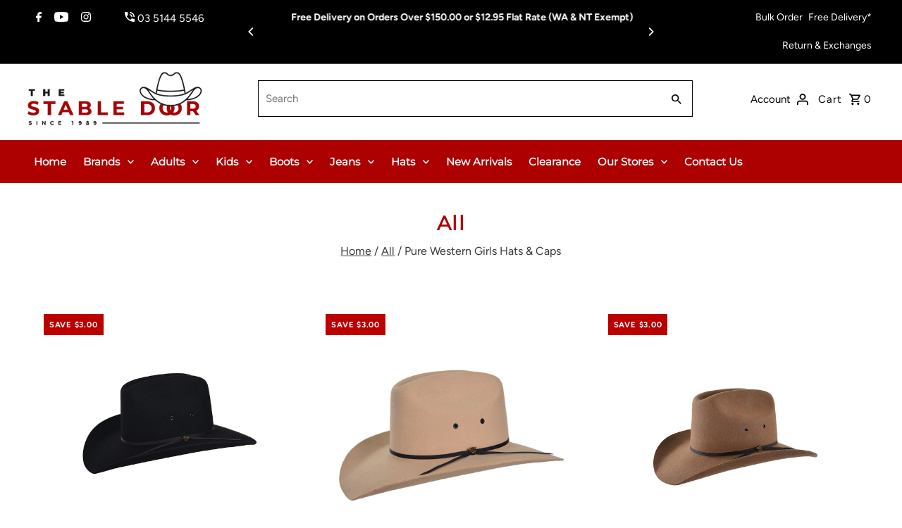

--- FILE ---
content_type: text/html; charset=utf-8
request_url: https://thestabledoor.com.au/collections/all/pure-western-girls-hats-caps
body_size: 68495
content:















<!DOCTYPE html>
<html class="no-js" lang="en">
<head>
  <meta charset="utf-8" />
  <meta name="viewport" content="width=device-width,initial-scale=1,minimum-scale=1">

  <!-- Establish early connection to external domains -->
  <link rel="preconnect" href="https://cdn.shopify.com" crossorigin>
  <link rel="preconnect" href="https://fonts.shopify.com" crossorigin>
  <link rel="preconnect" href="https://monorail-edge.shopifysvc.com">
  <link rel="preconnect" href="//ajax.googleapis.com" crossorigin />
  <link href="//thestabledoor.com.au/cdn/shop/t/10/assets/new-css.css?v=36137651550247848411758524380" rel="stylesheet" type="text/css" media="all" />
<!-- Preload onDomain stylesheets and script libraries -->
  <link rel="preload" href="//thestabledoor.com.au/cdn/shop/t/10/assets/stylesheet.css?v=6780651229891478591750235225" as="style">
  <link rel="preload" as="font" href="//thestabledoor.com.au/cdn/fonts/figtree/figtree_n4.3c0838aba1701047e60be6a99a1b0a40ce9b8419.woff2" type="font/woff2" crossorigin>
  <link rel="preload" as="font" href="//thestabledoor.com.au/cdn/fonts/montserrat/montserrat_n4.81949fa0ac9fd2021e16436151e8eaa539321637.woff2" type="font/woff2" crossorigin>
  <link rel="preload" as="font" href="//thestabledoor.com.au/cdn/fonts/montserrat/montserrat_n4.81949fa0ac9fd2021e16436151e8eaa539321637.woff2" type="font/woff2" crossorigin>
  <link rel="preload" href="//thestabledoor.com.au/cdn/shop/t/10/assets/eventemitter3.min.js?v=27939738353326123541739689840" as="script"><link rel="preload" href="//thestabledoor.com.au/cdn/shop/t/10/assets/theme.js?v=140386999105747804121739689840" as="script">

  <link rel="shortcut icon" href="//thestabledoor.com.au/cdn/shop/files/favicon.png?crop=center&height=32&v=1613227171&width=32" type="image/png" />
  <link rel="canonical" href="https://thestabledoor.com.au/collections/all/pure-western-girls-hats-caps" /><title>Buy Buy Products
&ndash; Tagged &quot;Pure Western Girls Hats &amp; Caps&quot;
 &ndash; The Stable Door</title>
  <meta name="description" content="The Stable Door offers fantastic discounts across a large range of R.M.Williams Mens Wallets &amp; Accessories. Shop online &amp; save!" />

  
<meta property="og:image" content="http://thestabledoor.com.au/cdn/shop/collections/190624_TC_0927_2.jpg?v=1750994953&width=1024">
  <meta property="og:image:secure_url" content="https://thestabledoor.com.au/cdn/shop/collections/190624_TC_0927_2.jpg?v=1750994953&width=1024">
  <meta property="og:image:width" content="1500">
  <meta property="og:image:height" content="1500">
<meta property="og:site_name" content="The Stable Door">



  <meta name="twitter:card" content="summary">


  <meta name="twitter:site" content="@">





  <style data-shopify>
:root {
    --main-family: Figtree, sans-serif;
    --main-weight: 400;
    --main-style: normal;
    --nav-family: Montserrat, sans-serif;
    --nav-weight: 400;
    --nav-style: normal;
    --heading-family: Montserrat, sans-serif;
    --heading-weight: 400;
    --heading-style: normal;

    --announcement-size: 14px;
    --font-size: 16px;
    --h1-size: 26px;
    --h2-size: 22px;
    --h3-size: 18px;
    --h4-size: calc(var(--font-size) + 2px);
    --h5-size: calc(var(--font-size) + 1px);
    --nav-size: 15px;
    --border-weight: 3px;
    --top-bar-background: #000000;
    --top-bar-color: #ffffff;
    --top-bar-border: #4d4d4d;
    --social-links: #ffffff;
    --header-background: #ffffff;
    --cart-links: #000000;
    --header-float-color: #ffffff;
    --background: #ffffff;
    --heading-color: #000000;
    --hero-color: #ffffff;
    --text-color: #000000;
    --sale-color: #bc0000;
    --dotted-color: #dddddd;
    --button-color: #ad0000;
    --button-text: #ffffff;
    --button-hover: #000000;
    --button-text-hover: #ffffff;
    --secondary-button-color: #dddddd;
    --secondary-button-text: #000000;
    --navigation: #ad0000;
    --nav-color: #ffffff;
    --nav-hover-color: #ad0000;
    --nav-hover-link-color: #ffffff;
    --new-background: #ffffff;
    --new-text: #000000;
    --sale-background: #bc0000;
    --sale-text: #ffffff;
    --soldout-background: #222222;
    --soldout-text: #ffffff;
    --footer-background: #ffffff;
    --footer-color: #000000;
    --footer-border: #e5e5e5;
    --error-msg-dark: #e81000;
    --error-msg-light: #ffeae8;
    --success-msg-dark: #007f5f;
    --success-msg-light: #e5fff8;
    --free-shipping-bg: #313131;
    --free-shipping-text: #fff;
    --error-color: #c60808;
    --error-color-light: #fdd0d0;
    --keyboard-focus-color: #cccccc;
    --keyboard-focus-border-style: dotted;
    --keyboard-focus-border-weight: 1;
    --icon-border-color: #e6e6e6;
    --thumbnail-slider-outline-color: #666666;
    --price-unit-price-color: #999999;
    --select-arrow-bg: url(//thestabledoor.com.au/cdn/shop/t/10/assets/select-arrow.png?v=112595941721225094991739689840);
    --product-info-align: center;
    --color-filter-size: 18px;
    --color-body-text: var(--text-color);
    --color-body: var(--background);
    --color-bg: var(--background);
    --disabled-text: #808080;
    --section-padding: 55px;
    --button-border-radius: 10px;

    --star-active: rgb(0, 0, 0);
    --star-inactive: rgb(204, 204, 204);

    --section-background: #ffffff;
    --section-overlay-color: 0, 0, 0;
    --section-overlay-opacity: 0;
    --section-button-size: 16px;

    --age-text-color: #262b2c;
    --age-bg-color: #faf4e8;

    --text-color-reset: #000000;


  }
  @media (max-width: 740px) {
    :root {
      --font-size: calc(16px - (16px * 0.15));
      --nav-size: calc(15px - (15px * 0.15));
      --h1-size: calc(26px - (26px * 0.15));
      --h2-size: calc(22px - (22px * 0.15));
      --h3-size: calc(18px - (18px * 0.15));
    }
  }
</style>


  <link rel="stylesheet" href="//thestabledoor.com.au/cdn/shop/t/10/assets/stylesheet.css?v=6780651229891478591750235225" type="text/css">

  <style>
  @font-face {
  font-family: Figtree;
  font-weight: 400;
  font-style: normal;
  font-display: swap;
  src: url("//thestabledoor.com.au/cdn/fonts/figtree/figtree_n4.3c0838aba1701047e60be6a99a1b0a40ce9b8419.woff2") format("woff2"),
       url("//thestabledoor.com.au/cdn/fonts/figtree/figtree_n4.c0575d1db21fc3821f17fd6617d3dee552312137.woff") format("woff");
}

  @font-face {
  font-family: Montserrat;
  font-weight: 400;
  font-style: normal;
  font-display: swap;
  src: url("//thestabledoor.com.au/cdn/fonts/montserrat/montserrat_n4.81949fa0ac9fd2021e16436151e8eaa539321637.woff2") format("woff2"),
       url("//thestabledoor.com.au/cdn/fonts/montserrat/montserrat_n4.a6c632ca7b62da89c3594789ba828388aac693fe.woff") format("woff");
}

  @font-face {
  font-family: Montserrat;
  font-weight: 400;
  font-style: normal;
  font-display: swap;
  src: url("//thestabledoor.com.au/cdn/fonts/montserrat/montserrat_n4.81949fa0ac9fd2021e16436151e8eaa539321637.woff2") format("woff2"),
       url("//thestabledoor.com.au/cdn/fonts/montserrat/montserrat_n4.a6c632ca7b62da89c3594789ba828388aac693fe.woff") format("woff");
}

  @font-face {
  font-family: Figtree;
  font-weight: 700;
  font-style: normal;
  font-display: swap;
  src: url("//thestabledoor.com.au/cdn/fonts/figtree/figtree_n7.2fd9bfe01586148e644724096c9d75e8c7a90e55.woff2") format("woff2"),
       url("//thestabledoor.com.au/cdn/fonts/figtree/figtree_n7.ea05de92d862f9594794ab281c4c3a67501ef5fc.woff") format("woff");
}

  @font-face {
  font-family: Figtree;
  font-weight: 400;
  font-style: italic;
  font-display: swap;
  src: url("//thestabledoor.com.au/cdn/fonts/figtree/figtree_i4.89f7a4275c064845c304a4cf8a4a586060656db2.woff2") format("woff2"),
       url("//thestabledoor.com.au/cdn/fonts/figtree/figtree_i4.6f955aaaafc55a22ffc1f32ecf3756859a5ad3e2.woff") format("woff");
}

  @font-face {
  font-family: Figtree;
  font-weight: 700;
  font-style: italic;
  font-display: swap;
  src: url("//thestabledoor.com.au/cdn/fonts/figtree/figtree_i7.06add7096a6f2ab742e09ec7e498115904eda1fe.woff2") format("woff2"),
       url("//thestabledoor.com.au/cdn/fonts/figtree/figtree_i7.ee584b5fcaccdbb5518c0228158941f8df81b101.woff") format("woff");
}

  </style>

  
  <script>window.performance && window.performance.mark && window.performance.mark('shopify.content_for_header.start');</script><meta name="google-site-verification" content="H7p0OhAhgkqSjJ56G2BEhhbnB7dBufKbQFLDHDlQkT4">
<meta name="google-site-verification" content="7gCvz66v8P9QI04B7JdIJBGvCJNliTdi10k6GaoXO04">
<meta name="facebook-domain-verification" content="99244xmqpoqbyxblpri4fg9l3965hi">
<meta id="shopify-digital-wallet" name="shopify-digital-wallet" content="/25360368/digital_wallets/dialog">
<meta name="shopify-checkout-api-token" content="6dc07d080a9b6a2004dc45320a7f94fb">
<meta id="in-context-paypal-metadata" data-shop-id="25360368" data-venmo-supported="false" data-environment="production" data-locale="en_US" data-paypal-v4="true" data-currency="AUD">
<link rel="alternate" type="application/atom+xml" title="Feed" href="/collections/all/pure-western-girls-hats-caps.atom" />
<link rel="alternate" type="application/json+oembed" href="https://thestabledoor.com.au/collections/all/pure-western-girls-hats-caps.oembed">
<script async="async" src="/checkouts/internal/preloads.js?locale=en-AU"></script>
<link rel="preconnect" href="https://shop.app" crossorigin="anonymous">
<script async="async" src="https://shop.app/checkouts/internal/preloads.js?locale=en-AU&shop_id=25360368" crossorigin="anonymous"></script>
<script id="apple-pay-shop-capabilities" type="application/json">{"shopId":25360368,"countryCode":"AU","currencyCode":"AUD","merchantCapabilities":["supports3DS"],"merchantId":"gid:\/\/shopify\/Shop\/25360368","merchantName":"The Stable Door","requiredBillingContactFields":["postalAddress","email","phone"],"requiredShippingContactFields":["postalAddress","email","phone"],"shippingType":"shipping","supportedNetworks":["visa","masterCard","amex","jcb"],"total":{"type":"pending","label":"The Stable Door","amount":"1.00"},"shopifyPaymentsEnabled":true,"supportsSubscriptions":true}</script>
<script id="shopify-features" type="application/json">{"accessToken":"6dc07d080a9b6a2004dc45320a7f94fb","betas":["rich-media-storefront-analytics"],"domain":"thestabledoor.com.au","predictiveSearch":true,"shopId":25360368,"locale":"en"}</script>
<script>var Shopify = Shopify || {};
Shopify.shop = "stable-door.myshopify.com";
Shopify.locale = "en";
Shopify.currency = {"active":"AUD","rate":"1.0"};
Shopify.country = "AU";
Shopify.theme = {"name":"2025-TSD-New-Theme-v1.4-Prod","id":147126452476,"schema_name":"Fashionopolism","schema_version":"9.6.2","theme_store_id":141,"role":"main"};
Shopify.theme.handle = "null";
Shopify.theme.style = {"id":null,"handle":null};
Shopify.cdnHost = "thestabledoor.com.au/cdn";
Shopify.routes = Shopify.routes || {};
Shopify.routes.root = "/";</script>
<script type="module">!function(o){(o.Shopify=o.Shopify||{}).modules=!0}(window);</script>
<script>!function(o){function n(){var o=[];function n(){o.push(Array.prototype.slice.apply(arguments))}return n.q=o,n}var t=o.Shopify=o.Shopify||{};t.loadFeatures=n(),t.autoloadFeatures=n()}(window);</script>
<script>
  window.ShopifyPay = window.ShopifyPay || {};
  window.ShopifyPay.apiHost = "shop.app\/pay";
  window.ShopifyPay.redirectState = null;
</script>
<script id="shop-js-analytics" type="application/json">{"pageType":"collection"}</script>
<script defer="defer" async type="module" src="//thestabledoor.com.au/cdn/shopifycloud/shop-js/modules/v2/client.init-shop-cart-sync_DtuiiIyl.en.esm.js"></script>
<script defer="defer" async type="module" src="//thestabledoor.com.au/cdn/shopifycloud/shop-js/modules/v2/chunk.common_CUHEfi5Q.esm.js"></script>
<script type="module">
  await import("//thestabledoor.com.au/cdn/shopifycloud/shop-js/modules/v2/client.init-shop-cart-sync_DtuiiIyl.en.esm.js");
await import("//thestabledoor.com.au/cdn/shopifycloud/shop-js/modules/v2/chunk.common_CUHEfi5Q.esm.js");

  window.Shopify.SignInWithShop?.initShopCartSync?.({"fedCMEnabled":true,"windoidEnabled":true});

</script>
<script>
  window.Shopify = window.Shopify || {};
  if (!window.Shopify.featureAssets) window.Shopify.featureAssets = {};
  window.Shopify.featureAssets['shop-js'] = {"shop-cart-sync":["modules/v2/client.shop-cart-sync_DFoTY42P.en.esm.js","modules/v2/chunk.common_CUHEfi5Q.esm.js"],"init-fed-cm":["modules/v2/client.init-fed-cm_D2UNy1i2.en.esm.js","modules/v2/chunk.common_CUHEfi5Q.esm.js"],"init-shop-email-lookup-coordinator":["modules/v2/client.init-shop-email-lookup-coordinator_BQEe2rDt.en.esm.js","modules/v2/chunk.common_CUHEfi5Q.esm.js"],"shop-cash-offers":["modules/v2/client.shop-cash-offers_3CTtReFF.en.esm.js","modules/v2/chunk.common_CUHEfi5Q.esm.js","modules/v2/chunk.modal_BewljZkx.esm.js"],"shop-button":["modules/v2/client.shop-button_C6oxCjDL.en.esm.js","modules/v2/chunk.common_CUHEfi5Q.esm.js"],"init-windoid":["modules/v2/client.init-windoid_5pix8xhK.en.esm.js","modules/v2/chunk.common_CUHEfi5Q.esm.js"],"avatar":["modules/v2/client.avatar_BTnouDA3.en.esm.js"],"init-shop-cart-sync":["modules/v2/client.init-shop-cart-sync_DtuiiIyl.en.esm.js","modules/v2/chunk.common_CUHEfi5Q.esm.js"],"shop-toast-manager":["modules/v2/client.shop-toast-manager_BYv_8cH1.en.esm.js","modules/v2/chunk.common_CUHEfi5Q.esm.js"],"pay-button":["modules/v2/client.pay-button_FnF9EIkY.en.esm.js","modules/v2/chunk.common_CUHEfi5Q.esm.js"],"shop-login-button":["modules/v2/client.shop-login-button_CH1KUpOf.en.esm.js","modules/v2/chunk.common_CUHEfi5Q.esm.js","modules/v2/chunk.modal_BewljZkx.esm.js"],"init-customer-accounts-sign-up":["modules/v2/client.init-customer-accounts-sign-up_aj7QGgYS.en.esm.js","modules/v2/client.shop-login-button_CH1KUpOf.en.esm.js","modules/v2/chunk.common_CUHEfi5Q.esm.js","modules/v2/chunk.modal_BewljZkx.esm.js"],"init-shop-for-new-customer-accounts":["modules/v2/client.init-shop-for-new-customer-accounts_NbnYRf_7.en.esm.js","modules/v2/client.shop-login-button_CH1KUpOf.en.esm.js","modules/v2/chunk.common_CUHEfi5Q.esm.js","modules/v2/chunk.modal_BewljZkx.esm.js"],"init-customer-accounts":["modules/v2/client.init-customer-accounts_ppedhqCH.en.esm.js","modules/v2/client.shop-login-button_CH1KUpOf.en.esm.js","modules/v2/chunk.common_CUHEfi5Q.esm.js","modules/v2/chunk.modal_BewljZkx.esm.js"],"shop-follow-button":["modules/v2/client.shop-follow-button_CMIBBa6u.en.esm.js","modules/v2/chunk.common_CUHEfi5Q.esm.js","modules/v2/chunk.modal_BewljZkx.esm.js"],"lead-capture":["modules/v2/client.lead-capture_But0hIyf.en.esm.js","modules/v2/chunk.common_CUHEfi5Q.esm.js","modules/v2/chunk.modal_BewljZkx.esm.js"],"checkout-modal":["modules/v2/client.checkout-modal_BBxc70dQ.en.esm.js","modules/v2/chunk.common_CUHEfi5Q.esm.js","modules/v2/chunk.modal_BewljZkx.esm.js"],"shop-login":["modules/v2/client.shop-login_hM3Q17Kl.en.esm.js","modules/v2/chunk.common_CUHEfi5Q.esm.js","modules/v2/chunk.modal_BewljZkx.esm.js"],"payment-terms":["modules/v2/client.payment-terms_CAtGlQYS.en.esm.js","modules/v2/chunk.common_CUHEfi5Q.esm.js","modules/v2/chunk.modal_BewljZkx.esm.js"]};
</script>
<script>(function() {
  var isLoaded = false;
  function asyncLoad() {
    if (isLoaded) return;
    isLoaded = true;
    var urls = ["https:\/\/app.kiwisizing.com\/web\/js\/dist\/kiwiSizing\/plugin\/SizingPlugin.prod.js?v=330\u0026shop=stable-door.myshopify.com","https:\/\/assets1.adroll.com\/shopify\/latest\/j\/shopify_rolling_bootstrap_v2.js?adroll_adv_id=US2OYT4BWRACHAGQ3Z5XHT\u0026adroll_pix_id=6BPWN5JKSNABNGDFLBXOLN\u0026shop=stable-door.myshopify.com","https:\/\/d23dclunsivw3h.cloudfront.net\/redirect-app.js?shop=stable-door.myshopify.com","https:\/\/na.shgcdn3.com\/pixel-collector.js?shop=stable-door.myshopify.com"];
    for (var i = 0; i < urls.length; i++) {
      var s = document.createElement('script');
      s.type = 'text/javascript';
      s.async = true;
      s.src = urls[i];
      var x = document.getElementsByTagName('script')[0];
      x.parentNode.insertBefore(s, x);
    }
  };
  if(window.attachEvent) {
    window.attachEvent('onload', asyncLoad);
  } else {
    window.addEventListener('load', asyncLoad, false);
  }
})();</script>
<script id="__st">var __st={"a":25360368,"offset":39600,"reqid":"9632ac55-0745-46e9-a4f8-6029ccd9eb54-1767072257","pageurl":"thestabledoor.com.au\/collections\/all\/pure-western-girls-hats-caps","u":"5de1dd91ec33","p":"collection","rtyp":"collection","rid":154007633969};</script>
<script>window.ShopifyPaypalV4VisibilityTracking = true;</script>
<script id="captcha-bootstrap">!function(){'use strict';const t='contact',e='account',n='new_comment',o=[[t,t],['blogs',n],['comments',n],[t,'customer']],c=[[e,'customer_login'],[e,'guest_login'],[e,'recover_customer_password'],[e,'create_customer']],r=t=>t.map((([t,e])=>`form[action*='/${t}']:not([data-nocaptcha='true']) input[name='form_type'][value='${e}']`)).join(','),a=t=>()=>t?[...document.querySelectorAll(t)].map((t=>t.form)):[];function s(){const t=[...o],e=r(t);return a(e)}const i='password',u='form_key',d=['recaptcha-v3-token','g-recaptcha-response','h-captcha-response',i],f=()=>{try{return window.sessionStorage}catch{return}},m='__shopify_v',_=t=>t.elements[u];function p(t,e,n=!1){try{const o=window.sessionStorage,c=JSON.parse(o.getItem(e)),{data:r}=function(t){const{data:e,action:n}=t;return t[m]||n?{data:e,action:n}:{data:t,action:n}}(c);for(const[e,n]of Object.entries(r))t.elements[e]&&(t.elements[e].value=n);n&&o.removeItem(e)}catch(o){console.error('form repopulation failed',{error:o})}}const l='form_type',E='cptcha';function T(t){t.dataset[E]=!0}const w=window,h=w.document,L='Shopify',v='ce_forms',y='captcha';let A=!1;((t,e)=>{const n=(g='f06e6c50-85a8-45c8-87d0-21a2b65856fe',I='https://cdn.shopify.com/shopifycloud/storefront-forms-hcaptcha/ce_storefront_forms_captcha_hcaptcha.v1.5.2.iife.js',D={infoText:'Protected by hCaptcha',privacyText:'Privacy',termsText:'Terms'},(t,e,n)=>{const o=w[L][v],c=o.bindForm;if(c)return c(t,g,e,D).then(n);var r;o.q.push([[t,g,e,D],n]),r=I,A||(h.body.append(Object.assign(h.createElement('script'),{id:'captcha-provider',async:!0,src:r})),A=!0)});var g,I,D;w[L]=w[L]||{},w[L][v]=w[L][v]||{},w[L][v].q=[],w[L][y]=w[L][y]||{},w[L][y].protect=function(t,e){n(t,void 0,e),T(t)},Object.freeze(w[L][y]),function(t,e,n,w,h,L){const[v,y,A,g]=function(t,e,n){const i=e?o:[],u=t?c:[],d=[...i,...u],f=r(d),m=r(i),_=r(d.filter((([t,e])=>n.includes(e))));return[a(f),a(m),a(_),s()]}(w,h,L),I=t=>{const e=t.target;return e instanceof HTMLFormElement?e:e&&e.form},D=t=>v().includes(t);t.addEventListener('submit',(t=>{const e=I(t);if(!e)return;const n=D(e)&&!e.dataset.hcaptchaBound&&!e.dataset.recaptchaBound,o=_(e),c=g().includes(e)&&(!o||!o.value);(n||c)&&t.preventDefault(),c&&!n&&(function(t){try{if(!f())return;!function(t){const e=f();if(!e)return;const n=_(t);if(!n)return;const o=n.value;o&&e.removeItem(o)}(t);const e=Array.from(Array(32),(()=>Math.random().toString(36)[2])).join('');!function(t,e){_(t)||t.append(Object.assign(document.createElement('input'),{type:'hidden',name:u})),t.elements[u].value=e}(t,e),function(t,e){const n=f();if(!n)return;const o=[...t.querySelectorAll(`input[type='${i}']`)].map((({name:t})=>t)),c=[...d,...o],r={};for(const[a,s]of new FormData(t).entries())c.includes(a)||(r[a]=s);n.setItem(e,JSON.stringify({[m]:1,action:t.action,data:r}))}(t,e)}catch(e){console.error('failed to persist form',e)}}(e),e.submit())}));const S=(t,e)=>{t&&!t.dataset[E]&&(n(t,e.some((e=>e===t))),T(t))};for(const o of['focusin','change'])t.addEventListener(o,(t=>{const e=I(t);D(e)&&S(e,y())}));const B=e.get('form_key'),M=e.get(l),P=B&&M;t.addEventListener('DOMContentLoaded',(()=>{const t=y();if(P)for(const e of t)e.elements[l].value===M&&p(e,B);[...new Set([...A(),...v().filter((t=>'true'===t.dataset.shopifyCaptcha))])].forEach((e=>S(e,t)))}))}(h,new URLSearchParams(w.location.search),n,t,e,['guest_login'])})(!0,!0)}();</script>
<script integrity="sha256-4kQ18oKyAcykRKYeNunJcIwy7WH5gtpwJnB7kiuLZ1E=" data-source-attribution="shopify.loadfeatures" defer="defer" src="//thestabledoor.com.au/cdn/shopifycloud/storefront/assets/storefront/load_feature-a0a9edcb.js" crossorigin="anonymous"></script>
<script crossorigin="anonymous" defer="defer" src="//thestabledoor.com.au/cdn/shopifycloud/storefront/assets/shopify_pay/storefront-65b4c6d7.js?v=20250812"></script>
<script data-source-attribution="shopify.dynamic_checkout.dynamic.init">var Shopify=Shopify||{};Shopify.PaymentButton=Shopify.PaymentButton||{isStorefrontPortableWallets:!0,init:function(){window.Shopify.PaymentButton.init=function(){};var t=document.createElement("script");t.src="https://thestabledoor.com.au/cdn/shopifycloud/portable-wallets/latest/portable-wallets.en.js",t.type="module",document.head.appendChild(t)}};
</script>
<script data-source-attribution="shopify.dynamic_checkout.buyer_consent">
  function portableWalletsHideBuyerConsent(e){var t=document.getElementById("shopify-buyer-consent"),n=document.getElementById("shopify-subscription-policy-button");t&&n&&(t.classList.add("hidden"),t.setAttribute("aria-hidden","true"),n.removeEventListener("click",e))}function portableWalletsShowBuyerConsent(e){var t=document.getElementById("shopify-buyer-consent"),n=document.getElementById("shopify-subscription-policy-button");t&&n&&(t.classList.remove("hidden"),t.removeAttribute("aria-hidden"),n.addEventListener("click",e))}window.Shopify?.PaymentButton&&(window.Shopify.PaymentButton.hideBuyerConsent=portableWalletsHideBuyerConsent,window.Shopify.PaymentButton.showBuyerConsent=portableWalletsShowBuyerConsent);
</script>
<script data-source-attribution="shopify.dynamic_checkout.cart.bootstrap">document.addEventListener("DOMContentLoaded",(function(){function t(){return document.querySelector("shopify-accelerated-checkout-cart, shopify-accelerated-checkout")}if(t())Shopify.PaymentButton.init();else{new MutationObserver((function(e,n){t()&&(Shopify.PaymentButton.init(),n.disconnect())})).observe(document.body,{childList:!0,subtree:!0})}}));
</script>
<link id="shopify-accelerated-checkout-styles" rel="stylesheet" media="screen" href="https://thestabledoor.com.au/cdn/shopifycloud/portable-wallets/latest/accelerated-checkout-backwards-compat.css" crossorigin="anonymous">
<style id="shopify-accelerated-checkout-cart">
        #shopify-buyer-consent {
  margin-top: 1em;
  display: inline-block;
  width: 100%;
}

#shopify-buyer-consent.hidden {
  display: none;
}

#shopify-subscription-policy-button {
  background: none;
  border: none;
  padding: 0;
  text-decoration: underline;
  font-size: inherit;
  cursor: pointer;
}

#shopify-subscription-policy-button::before {
  box-shadow: none;
}

      </style>

<script>window.performance && window.performance.mark && window.performance.mark('shopify.content_for_header.end');</script>
  





  <script type="text/javascript">
    
      window.__shgMoneyFormat = window.__shgMoneyFormat || {"AUD":{"currency":"AUD","currency_symbol":"$","currency_symbol_location":"left","decimal_places":2,"decimal_separator":".","thousands_separator":","}};
    
    window.__shgCurrentCurrencyCode = window.__shgCurrentCurrencyCode || {
      currency: "AUD",
      currency_symbol: "$",
      decimal_separator: ".",
      thousands_separator: ",",
      decimal_places: 2,
      currency_symbol_location: "left"
    };
  </script>





  

<script type="text/javascript">
  
    window.SHG_CUSTOMER = null;
  
</script>







<!-- BEGIN app block: shopify://apps/smart-product-filter-search/blocks/app-embed/5cc1944c-3014-4a2a-af40-7d65abc0ef73 -->
<style>.spf-filter-loading #gf-products>*,.spf-filter-loading [data-globo-filter-items]>*{visibility:hidden;opacity:0}#gf-products{display:-ms-flexbox;margin-right:-15px;margin-left:-15px;padding:0;margin-bottom:0;min-width:100%;width:auto;z-index:1;position:relative;display:-webkit-box;display:flex;justify-content:left;-ms-flex-wrap:wrap;flex-wrap:wrap;height:auto!important}.gf-block-title-skeleton span{width:100%;height:12px;display:block;border-radius:5px;background:#f6f6f7}.gf-top_one .gf-block-title-skeleton span{height:22px;border-radius:2px;min-width:100px}.gf-block-title-skeleton h3::after,.gf-top_one .gf-block-content.gf-block-skeleton{display:none!important}#gf-tree .gf-label.gf-label-skeleton{height:8px;display:block;border-radius:3px!important;background:#f6f6f7}.gf-label-width-75{max-width:75%}.gf-label-width-90{max-width:90%}.gf-label-width-50{max-width:50%}</style>
<link rel="preload" href="https://cdn.shopify.com/extensions/019b6d39-119c-7668-b2a7-9d1b9794ac4a/smart-product-filters-602/assets/globo-filter-critical.css" as="style" onload="this.onload=null;this.rel='stylesheet'">
<noscript><link rel="stylesheet" href="https://cdn.shopify.com/extensions/019b6d39-119c-7668-b2a7-9d1b9794ac4a/smart-product-filters-602/assets/globo-filter-critical.css"></noscript><link href="https://cdn.shopify.com/extensions/019b6d39-119c-7668-b2a7-9d1b9794ac4a/smart-product-filters-602/assets/globo.filter.min.js" as="script" rel="preload">
<link rel="preconnect" href="https://filter-eu8.globo.io" crossorigin /><link href="https://cdn.shopify.com/extensions/019b6d39-119c-7668-b2a7-9d1b9794ac4a/smart-product-filters-602/assets/globo.filter.filter.min.js" as="script" rel="preload">
<link href="https://cdn.shopify.com/extensions/019b6d39-119c-7668-b2a7-9d1b9794ac4a/smart-product-filters-602/assets/globo.filter.692.min.js" as="script" rel="preload">
<link href="https://cdn.shopify.com/extensions/019b6d39-119c-7668-b2a7-9d1b9794ac4a/smart-product-filters-602/assets/globo.filter.themes.min.js" as="script" rel="preload">
<link href="https://cdn.shopify.com/extensions/019b6d39-119c-7668-b2a7-9d1b9794ac4a/smart-product-filters-602/assets/globo.filter.liquid.min.js" as="script" rel="preload">
<link href="https://cdn.shopify.com/extensions/019b6d39-119c-7668-b2a7-9d1b9794ac4a/smart-product-filters-602/assets/globo.filter.product.min.js" as="script" rel="preload">
<link href="//cdn.shopify.com/extensions/019b6d39-119c-7668-b2a7-9d1b9794ac4a/smart-product-filters-602/assets/globo.filter.css" rel="stylesheet" type="text/css" media="all" /><link rel="stylesheet" href="https://cdn.shopify.com/extensions/019b6d39-119c-7668-b2a7-9d1b9794ac4a/smart-product-filters-602/assets/globo.filter.slider.css" media="print" onload="this.media='all'"><link rel="stylesheet" href="https://cdn.shopify.com/extensions/019b6d39-119c-7668-b2a7-9d1b9794ac4a/smart-product-filters-602/assets/globo.search.css" media="print" onload="this.media='all'">

<meta id="search_terms_value" content="" />
<!-- BEGIN app snippet: global.variables --><script>
  window.shopCurrency = "AUD";
  window.shopCountry = "AU";
  window.shopLanguageCode = "en";

  window.currentCurrency = "AUD";
  window.currentCountry = "AU";
  window.currentLanguageCode = "en";

  window.shopCustomer = false

  window.useCustomTreeTemplate = true;
  window.useCustomProductTemplate = true;

  window.GloboFilterRequestOrigin = "https://thestabledoor.com.au";
  window.GloboFilterShopifyDomain = "stable-door.myshopify.com";
  window.GloboFilterSFAT = "";
  window.GloboFilterSFApiVersion = "2025-04";
  window.GloboFilterProxyPath = "/apps/globofilters";
  window.GloboFilterRootUrl = "";
  window.GloboFilterTranslation = {"search":{"suggestions":"Suggestions","collections":"Collections","articles":"Blog Posts","pages":"Pages","product":"Product","products":"Products","view_all":"Search for","view_all_products":"View all products","not_found":"Sorry, nothing found for","product_not_found":"No products were found","no_result_keywords_suggestions_title":"Popular searches","no_result_products_suggestions_title":"However, You may like","zero_character_keywords_suggestions_title":"Suggestions","zero_character_popular_searches_title":"Popular searches","zero_character_products_suggestions_title":"Trending products"},"form":{"heading":"Search products","select":"-- Select --","search":"Search","submit":"Search","clear":"Clear"},"filter":{"filter_by":"Filter By","clear_all":"Clear All","view":"View","clear":"Clear","in_stock":"In Stock","out_of_stock":"Out of Stock","ready_to_ship":"Ready to ship","search":"Search options","choose_values":"Choose values","show_more":"Show more","show_less":"Show less"},"sort":{"sort_by":"Sort By","manually":"Featured","availability_in_stock_first":"Availability","relevance":"Relevance","best_selling":"Best Selling","alphabetically_a_z":"Alphabetically, A-Z","alphabetically_z_a":"Alphabetically, Z-A","price_low_to_high":"Price, low to high","price_high_to_low":"Price, high to low","date_new_to_old":"Date, new to old","date_old_to_new":"Date, old to new","inventory_low_to_high":"Inventory, low to high","inventory_high_to_low":"Inventory, high to low","sale_off":"% Sale off"},"product":{"add_to_cart":"Add to cart","unavailable":"Unavailable","sold_out":"Sold out","sale":"Sale","load_more":"Load more","limit":"Show","search":"Search products","no_results":"Sorry, there are no products in this collection"}};
  window.isMultiCurrency =false;
  window.globoEmbedFilterAssetsUrl = 'https://cdn.shopify.com/extensions/019b6d39-119c-7668-b2a7-9d1b9794ac4a/smart-product-filters-602/assets/';
  window.assetsUrl = window.globoEmbedFilterAssetsUrl;
  window.GloboMoneyFormat = "${{amount}}";
</script><!-- END app snippet -->
<script type="text/javascript" hs-ignore data-ccm-injected>
document.getElementsByTagName('html')[0].classList.add('spf-filter-loading', 'spf-has-filter');
window.enabledEmbedFilter = true;
window.sortByRelevance = false;
window.moneyFormat = "${{amount}}";
window.GloboMoneyWithCurrencyFormat = "${{amount}} AUD";
window.filesUrl = '//thestabledoor.com.au/cdn/shop/files/';
window.GloboThemesInfo ={};



var GloboEmbedFilterConfig = {
api: {filterUrl: "https://filter-eu8.globo.io/filter",searchUrl: "https://filter-eu8.globo.io/search", url: "https://filter-eu8.globo.io"},
shop: {
name: "The Stable Door",
url: "https://thestabledoor.com.au",
domain: "stable-door.myshopify.com",
locale: "en",
cur_locale: "en",
predictive_search_url: "/search/suggest",
country_code: "AU",
root_url: "",
cart_url: "/cart",
search_url: "/search",
cart_add_url: "/cart/add",
search_terms_value: "",
product_image: {width: 500, height: 500},
no_image_url: "https://cdn.shopify.com/s/images/themes/product-1.png",
swatches: [],
swatchConfig: {"enable":true,"color":["colour","color"],"label":["size"]},
enableRecommendation: false,
hideOneValue: false,
newUrlStruct: true,
newUrlForSEO: false,redirects: [],
images: {},
settings: {"favicon":"\/\/thestabledoor.com.au\/cdn\/shop\/files\/favicon.png?v=1613227171","top_bar_background":"#000000","top_bar_color":"#ffffff","header_background":"#ffffff","cart_links":"#000000","header_float_color":"#ffffff","navigation":"#ad0000","nav_color":"#ffffff","nav_hover_color":"#ad0000","nav_hover_link_color":"#ffffff","background":"#ffffff","header_color":"#000000","text_color":"#000000","social_links":"#ffffff","sale_color":"#bc0000","dotted_color":"#dddddd","error_color":"#c60808","button_color":"#ad0000","button_text":"#ffffff","button_hover":"#000000","button_text_hover":"#ffffff","secondary_button_color":"#dddddd","secondary_button_text":"#000000","new_background":"#ffffff","new_text":"#000000","sale_background":"#bc0000","sale_text":"#ffffff","soldout_background":"#222222","soldout_text":"#ffffff","hero_color":"#ffffff","footer_background":"#ffffff","footer_color":"#000000","footer_border":"#e5e5e5","main_font":{"error":"json not allowed for this object"},"nav_font":{"error":"json not allowed for this object"},"heading_font":{"error":"json not allowed for this object"},"announcement_size":14,"font_size":16,"nav_size":15,"h1_size":26,"h2_size":22,"h3_size":18,"section_title_border":"none","border_weight":"3px","section_padding":55,"hover_transition":true,"button_corners":10,"ghost_buttons":false,"keyboard_focus":"#cccccc","focus_border_style":"dotted","focus_border_weight":1,"enable_age_verify":false,"enable_test_mode":false,"age_limit":21,"logo_max_width":200,"logo_size":36,"age_text_color":"#262b2c","age_bg_color":"#faf4e8","enable_age_overlay_color":false,"age_bg_overlay_color":"#f5f5f5","age_overlay_color_opacity":80,"product_image_size":"square","vendor":false,"details_align":"center","secondary_images_hover":true,"product_grid_video":false,"show_collection_swatches":false,"show_collection_sizes":false,"quickview_type":"modal","quickadd":false,"quickadd_quantity":false,"product_variants":"swatches","show_color_swatches":true,"color_swatch_shape":"circle","color_swatch_style":"variant-image","swatch_colors":"red:red.png\naqua:aqua.png\nAsh Blue:aqua.png\nMint:mint.png\nGold:gold.png","swatch_option_names":"color, colour, farbe, couleur, cor, colore","sale_items":"amount","show_payment_button":true,"cart_added_event":"go_to_active_cart","search_show_products_only":false,"predictive_search_enabled":false,"cart_type":"drawer","cart_featured_collection":"all","show_cart_giftwrap":false,"show_tax_note":false,"show_shipping_note":true,"show_cart_notes":true,"show_shipping_calculator":false,"shipping_calculator_default_country":"United States","show_shipping_countdown":false,"free_shipping_threshold":"100","free_shipping_bg":"#313131","free_shipping_text":"#fff","twitter_url":"","facebook_url":"https:\/\/www.facebook.com\/The-Stable-Door-1432509736997803\/","pinterest_url":"","tumblr_url":"","youtube_url":"https:\/\/www.youtube.com\/@thestabledoor9392","instagram_url":"https:\/\/www.instagram.com\/thestabledoor\/","snapchat_url":"","tiktok_url":"","etsy_url":"","checkout_header_image":null,"checkout_logo_image":null,"checkout_logo_position":"left","checkout_logo_size":"medium","checkout_body_background_image":null,"checkout_body_background_color":"#fff","checkout_input_background_color_mode":"white","checkout_sidebar_background_image":null,"checkout_sidebar_background_color":"#fafafa","checkout_heading_font":"Helvetica Neue","checkout_body_font":"Helvetica Neue","checkout_accent_color":"#000000","checkout_button_color":"#000000","checkout_error_color":"#ff6d6d","quickview":true,"customer_layout":"customer_area"},
gridSettings: {"layout":"app","useCustomTemplate":true,"useCustomTreeTemplate":true,"skin":2,"limits":[12,24,48],"productsPerPage":48,"sorts":["stock-descending","best-selling","title-ascending","title-descending","price-ascending","price-descending","created-descending","created-ascending","sale-descending"],"noImageUrl":"https:\/\/cdn.shopify.com\/s\/images\/themes\/product-1.png","imageWidth":"500","imageHeight":"500","imageRatio":100,"imageSize":"500_500","alignment":"center","hideOneValue":false,"elements":["soldoutLabel","saleLabel","quickview","vendor","swatch","price","review","secondImage"],"saleLabelClass":" sale-text","saleMode":3,"gridItemClass":"spf-col-xl-4 spf-col-lg-4 spf-col-md-4 spf-col-sm-6 spf-col-6","swatchClass":"","swatchConfig":{"enable":true,"color":["colour","color"],"label":["size"]},"variant_redirect":false,"showSelectedVariantInfo":true},
home_filter: false,
page: "collection",
sorts: ["stock-descending","best-selling","title-ascending","title-descending","price-ascending","price-descending","created-descending","created-ascending","sale-descending"],
limits: [12,24,48],
cache: true,
layout: "app",
marketTaxInclusion: false,
priceTaxesIncluded: true,
customerTaxesIncluded: true,
useCustomTemplate: true,
hasQuickviewTemplate: false
},
analytic: {"enableViewProductAnalytic":true,"enableSearchAnalytic":true,"enableFilterAnalytic":true,"enableATCAnalytic":false},
taxes: [],
special_countries: null,
adjustments: false,
year_make_model: {
id: 0,
prefix: "gff_",
heading: "",
showSearchInput: false,
showClearAllBtn: false
},
filter: {
id:22314,
prefix: "gf_",
layout: 1,
useThemeFilterCss: true,
sublayout: 1,
showCount: true,
showRefine: true,
refineSettings: {"style":"rounded","positions":["sidebar_mobile","toolbar_desktop","toolbar_mobile"],"color":"#000000","iconColor":"#959595","bgColor":"#E8E8E8"},
isLoadMore: 0,
filter_on_search_page: true
},
search:{
enable: true,
zero_character_suggestion: false,
pages_suggestion: {enable:false,limit:5},
keywords_suggestion: {enable:true,limit:10},
articles_suggestion: {enable:false,limit:5},
layout: 3,
product_list_layout: "grid",
elements: ["vendor","price"]
},
collection: {
id:154007633969,
handle:"all",
sort: "best-selling",
vendor: null,
tags: ["Pure Western Girls Hats \u0026 Caps","pure-western-girls-hats-caps"],
type: null,
term: document.getElementById("search_terms_value") != null ? document.getElementById("search_terms_value").content : "",
limit: 48,
settings: null,
products_count: 10,
enableCollectionSearch: true,
displayTotalProducts: true,
excludeTags:null,
showSelectedVariantInfo: true
},
selector: {products: ""}
}
</script>
<script>
try {} catch (error) {}
</script>
<script src="https://cdn.shopify.com/extensions/019b6d39-119c-7668-b2a7-9d1b9794ac4a/smart-product-filters-602/assets/globo.filter.themes.min.js" defer></script><style>.gf-block-title h3, 
.gf-block-title .h3,
.gf-form-input-inner label {
  font-size: 16px !important;
  color: #3a3a3a !important;
  text-transform: uppercase !important;
  font-weight: bold !important;
}
.gf-option-block .gf-btn-show-more{
  font-size: 16px !important;
  text-transform: none !important;
  font-weight: normal !important;
}
.gf-option-block ul li a, 
.gf-option-block ul li button, 
.gf-option-block ul li a span.gf-count,
.gf-option-block ul li button span.gf-count,
.gf-clear, 
.gf-clear-all, 
.selected-item.gf-option-label a,
.gf-form-input-inner select,
.gf-refine-toggle{
  font-size: 16px !important;
  color: #000000 !important;
  text-transform: none !important;
  font-weight: normal !important;
}

.gf-refine-toggle-mobile,
.gf-form-button-group button {
  font-size: 14px !important;
  text-transform: none !important;
  font-weight: normal !important;
  color: #3a3a3a !important;
  border: 1px solid #bfbfbf !important;
  background: #ffffff !important;
}
.gf-option-block-box-rectangle.gf-option-block ul li.gf-box-rectangle a,
.gf-option-block-box-rectangle.gf-option-block ul li.gf-box-rectangle button {
  border-color: #000000 !important;
}
.gf-option-block-box-rectangle.gf-option-block ul li.gf-box-rectangle a.checked,
.gf-option-block-box-rectangle.gf-option-block ul li.gf-box-rectangle button.checked{
  color: #fff !important;
  background-color: #000000 !important;
}
@media (min-width: 768px) {
  .gf-option-block-box-rectangle.gf-option-block ul li.gf-box-rectangle button:hover,
  .gf-option-block-box-rectangle.gf-option-block ul li.gf-box-rectangle a:hover {
    color: #fff !important;
    background-color: #000000 !important;	
  }
}
.gf-option-block.gf-option-block-select select {
  color: #000000 !important;
}

#gf-form.loaded, .gf-YMM-forms.loaded {
  background: #FFFFFF !important;
}
#gf-form h2, .gf-YMM-forms h2 {
  color: #3a3a3a !important;
}
#gf-form label, .gf-YMM-forms label{
  color: #3a3a3a !important;
}
.gf-form-input-wrapper select, 
.gf-form-input-wrapper input{
  border: 1px solid #DEDEDE !important;
  background-color: #FFFFFF !important;
  border-radius: 0px !important;
}
#gf-form .gf-form-button-group button, .gf-YMM-forms .gf-form-button-group button{
  color: #FFFFFF !important;
  background: #3a3a3a !important;
  border-radius: 0px !important;
}

.spf-product-card.spf-product-card__template-3 .spf-product__info.hover{
  background: #FFFFFF;
}
a.spf-product-card__image-wrapper{
  padding-top: 100%;
}
.h4.spf-product-card__title a{
  color: #333333;
  font-size: 18px;
   font-family: inherit;     font-style: normal;
  text-transform: none;
}
.h4.spf-product-card__title a:hover{
  color: #000000;
}
.spf-product-card button.spf-product__form-btn-addtocart{
  font-size: 14px;
   font-family: inherit;   font-weight: normal;   font-style: normal;   text-transform: none;
}
.spf-product-card button.spf-product__form-btn-addtocart,
.spf-product-card.spf-product-card__template-4 a.open-quick-view,
.spf-product-card.spf-product-card__template-5 a.open-quick-view,
#gfqv-btn{
  color: #FFFFFF !important;
  border: 1px solid #333333 !important;
  background: #333333 !important;
}
.spf-product-card button.spf-product__form-btn-addtocart:hover,
.spf-product-card.spf-product-card__template-4 a.open-quick-view:hover,
.spf-product-card.spf-product-card__template-5 a.open-quick-view:hover{
  color: #FFFFFF !important;
  border: 1px solid #000000 !important;
  background: #000000 !important;
}
span.spf-product__label.spf-product__label-soldout{
  color: #ffffff;
  background: #989898;
}
span.spf-product__label.spf-product__label-sale{
  color: #F0F0F0;
  background: #d21625;
}
.spf-product-card__vendor a{
  color: #969595;
  font-size: 15px;
   font-family: inherit;   font-weight: normal;   font-style: normal; }
.spf-product-card__vendor a:hover{
  color: #969595;
}
.spf-product-card__price-wrapper{
  font-size: 18px;
}
.spf-image-ratio{
  padding-top:100% !important;
}
.spf-product-card__oldprice,
.spf-product-card__saleprice,
.spf-product-card__price,
.gfqv-product-card__oldprice,
.gfqv-product-card__saleprice,
.gfqv-product-card__price
{
  font-size: 18px;
   font-family: inherit;   font-weight: normal;   font-style: normal; }

span.spf-product-card__price, span.gfqv-product-card__price{
  color: #141414;
}
span.spf-product-card__oldprice, span.gfqv-product-card__oldprice{
  color: rgba(173, 0, 0, 1);
}
span.spf-product-card__saleprice, span.gfqv-product-card__saleprice{
  color: rgba(25, 152, 0, 1);
}
</style><style>div#CollectionProductGrid {
    display: block !important;
}</style><script></script>
<script id="gspfProductTemplate147126452476" type="template/html">
  {%- assign swatch_options = 'Colour~~Color' | downcase | split: "~~" | uniq -%}
  {%- assign image_options  = '' | downcase | split: "~~" | uniq -%}
  {%- assign text_options   = 'Size' | downcase | split: "~~" | uniq  -%}

  {%- assign image_size     = '500x500' -%}
  {%- assign no_image = 'https://cdn.shopify.com/s/images/themes/product-1.png' -%}

  {%- assign featured_image            = product.featured_image -%}
  {%- assign product_price             = product.price -%}
  {%- assign product_compare_at_price  = product.compare_at_price -%}
  {%- assign selected_or_first_available_variant = product.selected_or_first_available_variant -%}
  {%- assign variant_url = '' -%}
      {% if product.selected_variant %}
    {% assign selected_or_first_available_variant = product.selected_variant %}
    {% assign product_price             = selected_or_first_available_variant.price %}
    {% assign product_compare_at_price  = selected_or_first_available_variant.compare_at_price %}
    {% if selected_or_first_available_variant.image %}
      {% assign featured_image = selected_or_first_available_variant.image %}
    {% endif %}
  {% endif %}
              {%- assign images_count = product.images | size -%}
<div {% if showPageData %} data-page="{{page}}"{% endif %} class="spf-col-xl-4 spf-col-lg-4 spf-col-md-4 spf-col-sm-4 spf-col-6">
    <div class="spf-product-card spf-product-card__center spf-product-card__template-2{% unless product.available %} spf-soldout{% endunless %}">
        <div class="spf-product-card__inner">
        {%- unless product.available -%}
          <span translatable class="spf-product__label spf-product__label-soldout">{{translation.product.sold_out | default: "Sold out"}}</span>                {%- elsif product_compare_at_price > product_price -%}
        <span translatable class="spf-product__label spf-product__label-sale sale-text">
                      {{translation.product.sale | default: "Sale"}}
                  </span>
                {%- endunless -%}
        <a title="Quick view" href="javascript:;" onclick="globofilter.quickView('{{root_url}}{{ product.url }}')" class="open-quick-view"><svg width="15" height="15" viewBox="0 0 1792 1792" xmlns="http://www.w3.org/2000/svg"><path fill="currentColor" d="M1664 960q-152-236-381-353 61 104 61 225 0 185-131.5 316.5t-316.5 131.5-316.5-131.5-131.5-316.5q0-121 61-225-229 117-381 353 133 205 333.5 326.5t434.5 121.5 434.5-121.5 333.5-326.5zm-720-384q0-20-14-34t-34-14q-125 0-214.5 89.5t-89.5 214.5q0 20 14 34t34 14 34-14 14-34q0-86 61-147t147-61q20 0 34-14t14-34zm848 384q0 34-20 69-140 230-376.5 368.5t-499.5 138.5-499.5-139-376.5-368q-20-35-20-69t20-69q140-229 376.5-368t499.5-139 499.5 139 376.5 368q20 35 20 69z"/></svg></a>        <a class="spf-product-card__image-wrapper{% if images_count > 1 %} hover-effect{% endif %}" href="{{root_url}}{{ product.url }}{{variant_url}}" style="padding-top:100%; padding-top:100%;">
          {%- if images_count > 0 -%}
            {%- for image in product.images -%}
            <img
              data-variants="{% if image.variant_ids %}{{image.variant_ids | join: ','}}{% endif %}"
              class="gflazyload spf-product-card__image spf-product-card__image-{% if featured_image.id == image.id %}main{% elsif image.id == product.second_image.id %}secondary{% else %}hidden{% endif %}"
              srcset="[data-uri]"
              src="{{image.src | img_url: image_size}}"
              data-src="{{image.src | img_lazyload_url}}"
              data-sizes="auto"
              data-aspectratio="{{image.aspect_ratio}}"
              data-parent-fit="contain"
              alt="{{image.alt | escape}}"
            />
            {%- endfor -%}
          {%- else -%}
          <img data-variants="" class="spf-product-card__image spf-product-card__image-main" src="{{no_image}}" alt="{{product.title | escape}}">
          {%- endif -%}
        </a>
        {%- if images_count > 1 -%}
        <div class="spf-product-card__images-navigation">
          <span class="image-navigation prev"><svg width="20" height="20" viewBox="0 0 24 24" fill="none" stroke="currentColor" stroke-width="1.3" stroke-linecap="round" stroke-linejoin="round" class="spfs-icon" aria-hidden="true" focusable="false" role="presentation"><path d="m15 18-6-6 6-6"></path></svg></span>
          <span class="image-navigation next"><svg width="20" height="20" viewBox="0 0 24 24" fill="none" stroke="currentColor" stroke-width="1.3" stroke-linecap="round" stroke-linejoin="round" class="spfs-icon" aria-hidden="true" focusable="false" role="presentation"><path d="m9 18 6-6-6-6"></path></svg></span>
        </div>
        {%- endif -%}
        </div>

        <div class="spf-product__info">        {%- if product.vendor -%}<div class="spf-product-card__vendor"><a href="/collections/vendors?q={{product.vendor | url_encode}}">{{product.vendor}}</a></div>{%- endif -%}        <div class="h4 spf-product-card__title">
            <a translatable href="{{root_url}}{{ product.url }}{{variant_url}}">{{product.title}}</a>
                                            </div>
                    <div class="jdgm-widget jdgm-preview-badge" data-id="{{ product.id }}" data-template="manual-installation" data-auto-install="false">{{product.metafields.judgeme.badge}}</div>
                                        <div class="spf-product-card__price-wrapper">
          {%- if product_compare_at_price > product_price -%}
            <span class="spf-product-card__oldprice{% unless currencyFormat contains 'money' %} money{% endunless %}">{{ product_compare_at_price | money }}</span>
            <span class="spf-product-card__saleprice{% unless currencyFormat contains 'money' %} money{% endunless %}">{{ product_price | money }}</span>
          {%- else -%}
            <span class="spf-product-card__price{% unless currencyFormat contains 'money' %} money{% endunless %}">{{ product_price | money }}</span>
          {%- endif -%}
        </div>
                          {%- for option in product.options -%}
            {%- assign optionIndex = 'option' | append: forloop.index -%}
            {%- assign optionIndexNumber = forloop.index -%}
            {%- if option.isSwatch -%}
              <div class="spf-product__swatchs">
                {%- for value in option.values -%}
                  {%- assign swatch = option.swatches[forloop.index0] -%}
                  <span data-option="{{optionIndexNumber}}" data-option-value="{{value | escape}}" class="spf-product__swatch{% if product.selected_or_first_available_variant and product.selected_or_first_available_variant[optionIndex] == value %} is-selected{% endif %}{% unless swatch.available %} soldout{% endunless %}" title="{{value | escape}}">
                    <span translatable class="spf-product__swatch-inner">
                      {%- if swatch.mode == 4 and swatch.image -%}
                        <span class="spf-product__swatch-image" style="background-image: url('{{ swatch.image | img_url: '24x' }}')"></span>
                      {%- elsif swatch.mode == 3 and swatch.image -%}
                        <span class="spf-product__swatch-image" style="background-image: url('{{ swatch.image }}')"></span>
                      {%- elsif swatch.mode == 2 and swatch.color_1 and swatch.color_2 -%}
                        <span class="spf-product__swatch-color" style="background-color: {{ swatch.color_1 }}"></span>
                        <span class="spf-product__swatch-color" style="border-right-color: {{ swatch.color_2 }}"></span>
                      {%- elsif swatch.mode == 1 and swatch.color_1 -%}
                        <span class="spf-product__swatch-color" style="background-color: {{ swatch.color_1 }}"></span>
                      {%- elsif swatch.lable -%}
                        <span class="spf-product__swatch-text">{{swatch.lable}}</span>
                      {%- else -%}
                        <span class="spf-product__swatch-text">{{value}}</span>
                      {%- endif -%}
                    </span>
                  </span>
                {%- endfor -%}
              </div>
            {%- endif -%}
          {%- endfor -%}
                </div>

        <form class="spf-product__form" action="{{ root_url }}/cart/add" method="post">
        <select name="id" class="spf-product__variants">
          {%- for variant in product.variants -%}
          <option data-option1="{{variant.option1 | escape}}" data-option2="{{variant.option2 | escape}}" data-option3="{{variant.option3 | escape}}" data-price="{{variant.price}}" data-compare_at_price="{{variant.compare_at_price}}" data-available="{{variant.available}}" data-image="{% if variant.image.src %}{{variant.image.src | img_url: image_size }}{% endif %}" {% if variant.id == selected_or_first_available_variant.id %} selected="selected" {% endif %} value="{{ variant.id }}">{{ variant.title }}</option>
          {%- endfor -%}
        </select>
                </form>
    </div>
</div>
      
</script><script id="gspfProductTemplate" type="template/html">
  {%- assign swatch_options = 'Colour~~Color' | downcase | split: "~~" | uniq -%}
  {%- assign image_options  = '' | downcase | split: "~~" | uniq -%}
  {%- assign text_options   = 'Size' | downcase | split: "~~" | uniq  -%}

  {%- assign image_size     = '500x500' -%}
  {%- assign no_image = 'https://cdn.shopify.com/s/images/themes/product-1.png' -%}

  {%- assign featured_image            = product.featured_image -%}
  {%- assign product_price             = product.price -%}
  {%- assign product_compare_at_price  = product.compare_at_price -%}
  {%- assign selected_or_first_available_variant = product.selected_or_first_available_variant -%}
  {%- assign variant_url = '' -%}
      {% if product.selected_or_first_available_variant %}
    {% assign selected_or_first_available_variant = product.selected_or_first_available_variant %}
    {% assign product_price             = selected_or_first_available_variant.price %}
    {% assign product_compare_at_price  = selected_or_first_available_variant.compare_at_price %}
    {% if selected_or_first_available_variant.image %}
      {% assign featured_image = selected_or_first_available_variant.image %}
    {% endif %}
  {% endif %}
              {%- assign images_count = product.images | size -%}
<div {% if showPageData %} data-page="{{page}}"{% endif %} class="spf-col-xl-4 spf-col-lg-4 spf-col-md-4 spf-col-sm-6 spf-col-6">
    <div class="spf-product-card spf-product-card__center spf-product-card__template-2{% unless product.available %} spf-soldout{% endunless %}">
        <div class="spf-product-card__inner">
        {%- unless product.available -%}
          <span translatable class="spf-product__label spf-product__label-soldout">{{translation.product.sold_out | default: "Sold out"}}</span>                {%- elsif product_compare_at_price > product_price -%}
        <span translatable class="spf-product__label spf-product__label-sale sale-text">
                      {{translation.product.sale | default: "Sale"}}
                  </span>
                {%- endunless -%}
        <a title="Quick view" href="javascript:;" onclick="globofilter.quickView('{{root_url}}{{ product.url }}')" class="open-quick-view"><svg width="15" height="15" viewBox="0 0 1792 1792" xmlns="http://www.w3.org/2000/svg"><path fill="currentColor" d="M1664 960q-152-236-381-353 61 104 61 225 0 185-131.5 316.5t-316.5 131.5-316.5-131.5-131.5-316.5q0-121 61-225-229 117-381 353 133 205 333.5 326.5t434.5 121.5 434.5-121.5 333.5-326.5zm-720-384q0-20-14-34t-34-14q-125 0-214.5 89.5t-89.5 214.5q0 20 14 34t34 14 34-14 14-34q0-86 61-147t147-61q20 0 34-14t14-34zm848 384q0 34-20 69-140 230-376.5 368.5t-499.5 138.5-499.5-139-376.5-368q-20-35-20-69t20-69q140-229 376.5-368t499.5-139 499.5 139 376.5 368q20 35 20 69z"/></svg></a>        <a class="spf-product-card__image-wrapper{% if images_count > 1 %} hover-effect{% endif %}" href="{{root_url}}{{ product.url }}{{variant_url}}" style="padding-top:100%; padding-top:100%;">
          {%- if images_count > 0 -%}
            {%- for image in product.images -%}
            <img
              data-variants="{% if image.variant_ids %}{{image.variant_ids | join: ','}}{% endif %}"
              class="gflazyload spf-product-card__image spf-product-card__image-{% if featured_image.id == image.id %}main{% elsif image.id == product.second_image.id %}secondary{% else %}hidden{% endif %}"
              srcset="[data-uri]"
              src="{{image.src | img_url: image_size}}"
              data-src="{{image.src | img_lazyload_url}}"
              data-sizes="auto"
              data-aspectratio="{{image.aspect_ratio}}"
              data-parent-fit="contain"
              alt="{{image.alt | escape}}"
            />
            {%- endfor -%}
          {%- else -%}
          <img data-variants="" class="spf-product-card__image spf-product-card__image-main" src="{{no_image}}" alt="{{product.title | escape}}">
          {%- endif -%}
        </a>
        {%- if images_count > 1 -%}
        <div class="spf-product-card__images-navigation">
          <span class="image-navigation prev"><svg width="20" height="20" viewBox="0 0 24 24" fill="none" stroke="currentColor" stroke-width="1.3" stroke-linecap="round" stroke-linejoin="round" class="spfs-icon" aria-hidden="true" focusable="false" role="presentation"><path d="m15 18-6-6 6-6"></path></svg></span>
          <span class="image-navigation next"><svg width="20" height="20" viewBox="0 0 24 24" fill="none" stroke="currentColor" stroke-width="1.3" stroke-linecap="round" stroke-linejoin="round" class="spfs-icon" aria-hidden="true" focusable="false" role="presentation"><path d="m9 18 6-6-6-6"></path></svg></span>
        </div>
        {%- endif -%}
        </div>

        <div class="spf-product__info">        {%- if product.vendor -%}<div class="spf-product-card__vendor"><a href="/collections/vendors?q={{product.vendor | url_encode}}">{{product.vendor}}</a></div>{%- endif -%}        <div class="h4 spf-product-card__title">
            <a translatable href="{{root_url}}{{ product.url }}{{variant_url}}">{{product.title}}</a>
                                            </div>
                    <div class="jdgm-widget jdgm-preview-badge" data-id="{{ product.id }}" data-template="manual-installation" data-auto-install="false">{{product.metafields.judgeme.badge}}</div>
                                        <div class="spf-product-card__price-wrapper">
          {%- if product_compare_at_price > product_price -%}
            <span class="spf-product-card__oldprice{% unless currencyFormat contains 'money' %} money{% endunless %}">{{ product_compare_at_price | money }}</span>
            <span class="spf-product-card__saleprice{% unless currencyFormat contains 'money' %} money{% endunless %}">{{ product_price | money }}</span>
          {%- else -%}
            <span class="spf-product-card__price{% unless currencyFormat contains 'money' %} money{% endunless %}">{{ product_price | money }}</span>
          {%- endif -%}
        </div>
                          {%- for option in product.options -%}
            {%- assign optionIndex = 'option' | append: forloop.index -%}
            {%- assign optionIndexNumber = forloop.index -%}
            {%- if option.isSwatch -%}
              <div class="spf-product__swatchs">
                {%- for value in option.values -%}
                  {%- assign swatch = option.swatches[forloop.index0] -%}
                  <span data-option="{{optionIndexNumber}}" data-option-value="{{value | escape}}" class="spf-product__swatch{% if product.selected_or_first_available_variant and product.selected_or_first_available_variant[optionIndex] == value %} is-selected{% endif %}{% unless swatch.available %} soldout{% endunless %}" title="{{value | escape}}">
                    <span translatable class="spf-product__swatch-inner">
                      {%- if swatch.mode == 4 and swatch.image -%}
                        <span class="spf-product__swatch-image" style="background-image: url('{{ swatch.image | img_url: '24x' }}')"></span>
                      {%- elsif swatch.mode == 3 and swatch.image -%}
                        <span class="spf-product__swatch-image" style="background-image: url('{{ swatch.image }}')"></span>
                      {%- elsif swatch.mode == 2 and swatch.color_1 and swatch.color_2 -%}
                        <span class="spf-product__swatch-color" style="background-color: {{ swatch.color_1 }}"></span>
                        <span class="spf-product__swatch-color" style="border-right-color: {{ swatch.color_2 }}"></span>
                      {%- elsif swatch.mode == 1 and swatch.color_1 -%}
                        <span class="spf-product__swatch-color" style="background-color: {{ swatch.color_1 }}"></span>
                      {%- elsif swatch.lable -%}
                        <span class="spf-product__swatch-text">{{swatch.lable}}</span>
                      {%- else -%}
                        <span class="spf-product__swatch-text">{{value}}</span>
                      {%- endif -%}
                    </span>
                  </span>
                {%- endfor -%}
              </div>
            {%- endif -%}
          {%- endfor -%}
                </div>

        <form class="spf-product__form" action="{{ root_url }}/cart/add" method="post">
        <select name="id" class="spf-product__variants">
          {%- for variant in product.variants -%}
          <option data-option1="{{variant.option1 | escape}}" data-option2="{{variant.option2 | escape}}" data-option3="{{variant.option3 | escape}}" data-price="{{variant.price}}" data-compare_at_price="{{variant.compare_at_price}}" data-available="{{variant.available}}" data-image="{% if variant.image.src %}{{variant.image.src | img_url: image_size }}{% endif %}" {% if variant.id == selected_or_first_available_variant.id %} selected="selected" {% endif %} value="{{ variant.id }}">{{ variant.title }}</option>
          {%- endfor -%}
        </select>
                </form>
    </div>
</div>
      
</script><script id="gspfNoResultsTemplate" type="template/html"><!-- BEGIN app snippet: no_results -->

{% assign root_url = "" %}
<div class="spf-col-xl-12 spf-col-lg-12 spf-col-md-12 spf-col-sm-12">
{% if translation.product.no_results %}{{ translation.product.no_results | default: "No products found" }}{% endif %}
</div>


<!-- END app snippet --></script><script>
  const productGrid = document.querySelector('[data-globo-filter-items]')
  if(productGrid){
    if( productGrid.id ){
      productGrid.setAttribute('old-id', productGrid.id)
    }
    productGrid.id = 'gf-products';
  }
</script>
<script>if(window.AVADA_SPEED_WHITELIST){const spfs_w = new RegExp("smart-product-filter-search", 'i'); if(Array.isArray(window.AVADA_SPEED_WHITELIST)){window.AVADA_SPEED_WHITELIST.push(spfs_w);}else{window.AVADA_SPEED_WHITELIST = [spfs_w];}} </script><!-- END app block --><!-- BEGIN app block: shopify://apps/avada-seo-suite/blocks/avada-seo/15507c6e-1aa3-45d3-b698-7e175e033440 --><script>
  window.AVADA_SEO_ENABLED = true;
</script><!-- BEGIN app snippet: avada-broken-link-manager --><!-- END app snippet --><!-- BEGIN app snippet: avada-seo-site --><!-- END app snippet --><!-- BEGIN app snippet: avada-robot-onpage --><!-- Avada SEO Robot Onpage -->












<!-- END app snippet --><!-- BEGIN app snippet: avada-frequently-asked-questions -->







<!-- END app snippet --><!-- BEGIN app snippet: avada-custom-css --> <!-- BEGIN Avada SEO custom CSS END -->


<!-- END Avada SEO custom CSS END -->
<!-- END app snippet --><!-- BEGIN app snippet: avada-seo-preload --><script>
  const ignore = ["\/cart","\/account"];
  window.FPConfig = {
      delay: 0,
      ignoreKeywords: ignore || ['/cart', '/account/login', '/account/logout', '/account'],
      maxRPS: 3,
      hoverDelay: 50
  };
</script>

<script src="https://cdn.shopify.com/extensions/019b5883-b6ab-7058-b8a7-b81c7af1b0f9/avada-seo-suite-218/assets/flying-pages.js" defer="defer"></script>


<!-- END app snippet --><!-- BEGIN app snippet: avada-loading --><style>
  @keyframes avada-rotate {
    0% { transform: rotate(0); }
    100% { transform: rotate(360deg); }
  }

  @keyframes avada-fade-out {
    0% { opacity: 1; visibility: visible; }
    100% { opacity: 0; visibility: hidden; }
  }

  .Avada-LoadingScreen {
    display: none;
    width: 100%;
    height: 100vh;
    top: 0;
    position: fixed;
    z-index: 9999;
    display: flex;
    align-items: center;
    justify-content: center;
  
    background-color: #F2F2F2;
  
  }

  .Avada-LoadingScreen svg {
    animation: avada-rotate 1s linear infinite;
    width: 75px;
    height: 75px;
  }
</style>
<script>
  const themeId = Shopify.theme.id;
  const loadingSettingsValue = {"enabled":false,"loadingColor":"#333333","bgColor":"#F2F2F2","waitTime":0,"durationTime":2,"loadingType":"circle","bgType":"color","sizeLoading":"75","displayShow":"first","bgImage":"","themeIds":[]};
  const loadingType = loadingSettingsValue?.loadingType;
  function renderLoading() {
    new MutationObserver((mutations, observer) => {
      if (document.body) {
        observer.disconnect();
        const loadingDiv = document.createElement('div');
        loadingDiv.className = 'Avada-LoadingScreen';
        if(loadingType === 'custom_logo' || loadingType === 'favicon_logo') {
          const srcLoadingImage = loadingSettingsValue?.customLogoThemeIds[themeId] || '';
          if(srcLoadingImage) {
            loadingDiv.innerHTML = `
            <img alt="Avada logo"  height="600px" loading="eager" fetchpriority="high"
              src="${srcLoadingImage}&width=600"
              width="600px" />
              `
          }
        }
        if(loadingType === 'circle') {
          loadingDiv.innerHTML = `
        <svg viewBox="0 0 40 40" fill="none" xmlns="http://www.w3.org/2000/svg">
          <path d="M20 3.75C11.0254 3.75 3.75 11.0254 3.75 20C3.75 21.0355 2.91053 21.875 1.875 21.875C0.839475 21.875 0 21.0355 0 20C0 8.9543 8.9543 0 20 0C31.0457 0 40 8.9543 40 20C40 31.0457 31.0457 40 20 40C18.9645 40 18.125 39.1605 18.125 38.125C18.125 37.0895 18.9645 36.25 20 36.25C28.9748 36.25 36.25 28.9748 36.25 20C36.25 11.0254 28.9748 3.75 20 3.75Z" fill="#333333"/>
        </svg>
      `;
        }

        document.body.insertBefore(loadingDiv, document.body.firstChild || null);
        const e = '2';
        const t = 'first';
        const o = 'first' === t;
        const a = sessionStorage.getItem('isShowLoadingAvada');
        const n = document.querySelector('.Avada-LoadingScreen');
        if (a && o) return (n.style.display = 'none');
        n.style.display = 'flex';
        const i = document.body;
        i.style.overflow = 'hidden';
        const l = () => {
          i.style.overflow = 'auto';
          n.style.animation = 'avada-fade-out 1s ease-out forwards';
          setTimeout(() => {
            n.style.display = 'none';
          }, 1000);
        };
        if ((o && !a && sessionStorage.setItem('isShowLoadingAvada', true), 'duration_auto' === e)) {
          window.onload = function() {
            l();
          };
          return;
        }
        setTimeout(() => {
          l();
        }, 1000 * e);
      }
    }).observe(document.documentElement, { childList: true, subtree: true });
  };
  function isNullish(value) {
    return value === null || value === undefined;
  }
  const themeIds = '';
  const themeIdsArray = themeIds ? themeIds.split(',') : [];

  if(!isNullish(themeIds) && themeIdsArray.includes(themeId.toString()) && loadingSettingsValue?.enabled) {
    renderLoading();
  }

  if(isNullish(loadingSettingsValue?.themeIds) && loadingSettingsValue?.enabled) {
    renderLoading();
  }
</script>
<!-- END app snippet --><!-- BEGIN app snippet: avada-seo-social-post --><!-- END app snippet -->
<!-- END app block --><!-- BEGIN app block: shopify://apps/judge-me-reviews/blocks/judgeme_core/61ccd3b1-a9f2-4160-9fe9-4fec8413e5d8 --><!-- Start of Judge.me Core -->





<link rel="dns-prefetch" href="https://cdnwidget.judge.me">
<link rel="dns-prefetch" href="https://cdn.judge.me">
<link rel="dns-prefetch" href="https://cdn1.judge.me">
<link rel="dns-prefetch" href="https://api.judge.me">

<script data-cfasync='false' class='jdgm-settings-script'>window.jdgmSettings={"pagination":5,"disable_web_reviews":false,"badge_no_review_text":"No reviews","badge_n_reviews_text":"{{ n }} review/reviews","hide_badge_preview_if_no_reviews":true,"badge_hide_text":false,"enforce_center_preview_badge":false,"widget_title":"Customer Reviews","widget_open_form_text":"Write a review","widget_close_form_text":"Cancel review","widget_refresh_page_text":"Refresh page","widget_summary_text":"Based on {{ number_of_reviews }} review/reviews","widget_no_review_text":"Be the first to write a review","widget_name_field_text":"Display name","widget_verified_name_field_text":"Verified Name (public)","widget_name_placeholder_text":"Display name","widget_required_field_error_text":"This field is required.","widget_email_field_text":"Email address","widget_verified_email_field_text":"Verified Email (private, can not be edited)","widget_email_placeholder_text":"Your email address","widget_email_field_error_text":"Please enter a valid email address.","widget_rating_field_text":"Rating","widget_review_title_field_text":"Review Title","widget_review_title_placeholder_text":"Give your review a title","widget_review_body_field_text":"Review content","widget_review_body_placeholder_text":"Start writing here...","widget_pictures_field_text":"Picture/Video (optional)","widget_submit_review_text":"Submit Review","widget_submit_verified_review_text":"Submit Verified Review","widget_submit_success_msg_with_auto_publish":"Thank you! Please refresh the page in a few moments to see your review. You can remove or edit your review by logging into \u003ca href='https://judge.me/login' target='_blank' rel='nofollow noopener'\u003eJudge.me\u003c/a\u003e","widget_submit_success_msg_no_auto_publish":"Thank you! Your review will be published as soon as it is approved by the shop admin. You can remove or edit your review by logging into \u003ca href='https://judge.me/login' target='_blank' rel='nofollow noopener'\u003eJudge.me\u003c/a\u003e","widget_show_default_reviews_out_of_total_text":"Showing {{ n_reviews_shown }} out of {{ n_reviews }} reviews.","widget_show_all_link_text":"Show all","widget_show_less_link_text":"Show less","widget_author_said_text":"{{ reviewer_name }} said:","widget_days_text":"{{ n }} days ago","widget_weeks_text":"{{ n }} week/weeks ago","widget_months_text":"{{ n }} month/months ago","widget_years_text":"{{ n }} year/years ago","widget_yesterday_text":"Yesterday","widget_today_text":"Today","widget_replied_text":"\u003e\u003e {{ shop_name }} replied:","widget_read_more_text":"Read more","widget_rating_filter_see_all_text":"See all reviews","widget_sorting_most_recent_text":"Most Recent","widget_sorting_highest_rating_text":"Highest Rating","widget_sorting_lowest_rating_text":"Lowest Rating","widget_sorting_with_pictures_text":"Only Pictures","widget_sorting_most_helpful_text":"Most Helpful","widget_open_question_form_text":"Ask a question","widget_reviews_subtab_text":"Reviews","widget_questions_subtab_text":"Questions","widget_question_label_text":"Question","widget_answer_label_text":"Answer","widget_question_placeholder_text":"Write your question here","widget_submit_question_text":"Submit Question","widget_question_submit_success_text":"Thank you for your question! We will notify you once it gets answered.","verified_badge_text":"Verified","verified_badge_placement":"left-of-reviewer-name","widget_hide_border":false,"widget_social_share":false,"all_reviews_include_out_of_store_products":true,"all_reviews_out_of_store_text":"(out of store)","all_reviews_product_name_prefix_text":"about","enable_review_pictures":true,"widget_product_reviews_subtab_text":"Product Reviews","widget_shop_reviews_subtab_text":"Shop Reviews","widget_write_a_store_review_text":"Write a Store Review","widget_other_languages_heading":"Reviews in Other Languages","widget_translate_review_text":"Translate review to {{ language }}","widget_translating_review_text":"Translating...","widget_show_original_translation_text":"Show original ({{ language }})","widget_translate_review_failed_text":"Review couldn't be translated.","widget_translate_review_retry_text":"Retry","widget_translate_review_try_again_later_text":"Try again later","widget_sorting_pictures_first_text":"Pictures First","floating_tab_button_name":"★ Reviews","floating_tab_title":"Let customers speak for us","floating_tab_url":"","floating_tab_url_enabled":false,"all_reviews_text_badge_text":"Customers rate us {{ shop.metafields.judgeme.all_reviews_rating | round: 1 }}/5 based on {{ shop.metafields.judgeme.all_reviews_count }} reviews.","all_reviews_text_badge_text_branded_style":"{{ shop.metafields.judgeme.all_reviews_rating | round: 1 }} out of 5 stars based on {{ shop.metafields.judgeme.all_reviews_count }} reviews","all_reviews_text_badge_url":"","all_reviews_text_style":"branded","featured_carousel_title":"Let customers speak for us","featured_carousel_count_text":"from {{ n }} reviews","featured_carousel_url":"","verified_count_badge_style":"branded","verified_count_badge_url":"","picture_reminder_submit_button":"Upload Pictures","widget_sorting_videos_first_text":"Videos First","widget_review_pending_text":"Pending","remove_microdata_snippet":true,"disable_json_ld":true,"preview_badge_no_question_text":"No questions","preview_badge_n_question_text":"{{ number_of_questions }} question/questions","widget_search_bar_placeholder":"Search reviews","widget_sorting_verified_only_text":"Verified only","featured_carousel_verified_badge_enable":true,"featured_carousel_more_reviews_button_text":"Read more reviews","featured_carousel_view_product_button_text":"View product","all_reviews_page_load_more_text":"Load More Reviews","widget_advanced_speed_features":5,"widget_public_name_text":"displayed publicly like","default_reviewer_name_has_non_latin":true,"widget_reviewer_anonymous":"Anonymous","medals_widget_title":"Judge.me Review Medals","widget_invalid_yt_video_url_error_text":"Not a YouTube video URL","widget_max_length_field_error_text":"Please enter no more than {0} characters.","widget_verified_by_shop_text":"Verified by Shop","widget_load_with_code_splitting":true,"widget_ugc_title":"Made by us, Shared by you","widget_ugc_subtitle":"Tag us to see your picture featured in our page","widget_ugc_primary_button_text":"Buy Now","widget_ugc_secondary_button_text":"Load More","widget_ugc_reviews_button_text":"View Reviews","widget_primary_color":"#A40707","widget_summary_average_rating_text":"{{ average_rating }} out of 5","widget_media_grid_title":"Customer photos \u0026 videos","widget_media_grid_see_more_text":"See more","widget_verified_by_judgeme_text":"Verified by Judge.me","widget_verified_by_judgeme_text_in_store_medals":"Verified by Judge.me","widget_media_field_exceed_quantity_message":"Sorry, we can only accept {{ max_media }} for one review.","widget_media_field_exceed_limit_message":"{{ file_name }} is too large, please select a {{ media_type }} less than {{ size_limit }}MB.","widget_review_submitted_text":"Review Submitted!","widget_question_submitted_text":"Question Submitted!","widget_close_form_text_question":"Cancel","widget_write_your_answer_here_text":"Write your answer here","widget_enabled_branded_link":true,"widget_show_collected_by_judgeme":true,"widget_collected_by_judgeme_text":"collected by Judge.me","widget_load_more_text":"Load More","widget_full_review_text":"Full Review","widget_read_more_reviews_text":"Read More Reviews","widget_read_questions_text":"Read Questions","widget_questions_and_answers_text":"Questions \u0026 Answers","widget_verified_by_text":"Verified by","widget_verified_text":"Verified","widget_number_of_reviews_text":"{{ number_of_reviews }} reviews","widget_back_button_text":"Back","widget_next_button_text":"Next","widget_custom_forms_filter_button":"Filters","how_reviews_are_collected":"How reviews are collected?","widget_gdpr_statement":"How we use your data: We'll only contact you about the review you left, and only if necessary. By submitting your review, you agree to Judge.me's \u003ca href='https://judge.me/terms' target='_blank' rel='nofollow noopener'\u003eterms\u003c/a\u003e, \u003ca href='https://judge.me/privacy' target='_blank' rel='nofollow noopener'\u003eprivacy\u003c/a\u003e and \u003ca href='https://judge.me/content-policy' target='_blank' rel='nofollow noopener'\u003econtent\u003c/a\u003e policies.","review_snippet_widget_round_border_style":true,"review_snippet_widget_card_color":"#FFFFFF","review_snippet_widget_slider_arrows_background_color":"#FFFFFF","review_snippet_widget_slider_arrows_color":"#000000","review_snippet_widget_star_color":"#108474","all_reviews_product_variant_label_text":"Variant: ","widget_show_verified_branding":true,"redirect_reviewers_invited_via_email":"review_widget","review_content_screen_title_text":"How would you rate this product?","review_content_introduction_text":"We would love it if you would share a bit about your experience.","one_star_review_guidance_text":"Poor","five_star_review_guidance_text":"Great","customer_information_screen_title_text":"About you","customer_information_introduction_text":"Please tell us more about you.","custom_questions_screen_title_text":"Your experience in more detail","custom_questions_introduction_text":"Here are a few questions to help us understand more about your experience.","review_submitted_screen_title_text":"Thanks for your review!","review_submitted_screen_thank_you_text":"We are processing it and it will appear on the store soon.","review_submitted_screen_email_verification_text":"Please confirm your email by clicking the link we just sent you. This helps us keep reviews authentic.","review_submitted_request_store_review_text":"Would you like to share your experience of shopping with us?","review_submitted_review_other_products_text":"Would you like to review these products?","reviewer_media_screen_title_picture_text":"Share a picture","reviewer_media_introduction_picture_text":"Upload a photo to support your review.","reviewer_media_screen_title_video_text":"Share a video","reviewer_media_introduction_video_text":"Upload a video to support your review.","reviewer_media_screen_title_picture_or_video_text":"Share a picture or video","reviewer_media_introduction_picture_or_video_text":"Upload a photo or video to support your review.","reviewer_media_youtube_url_text":"Paste your Youtube URL here","advanced_settings_next_step_button_text":"Next","advanced_settings_close_review_button_text":"Close","write_review_flow_required_text":"Required","write_review_flow_privacy_message_text":"We respect your privacy.","write_review_flow_anonymous_text":"Post review as anonymous","write_review_flow_visibility_text":"This won't be visible to other customers.","write_review_flow_multiple_selection_help_text":"Select as many as you like","write_review_flow_single_selection_help_text":"Select one option","write_review_flow_required_field_error_text":"This field is required","write_review_flow_invalid_email_error_text":"Please enter a valid email address","write_review_flow_max_length_error_text":"Max. {{ max_length }} characters.","write_review_flow_media_upload_text":"\u003cb\u003eClick to upload\u003c/b\u003e or drag and drop","write_review_flow_gdpr_statement":"We'll only contact you about your review if necessary. By submitting your review, you agree to our \u003ca href='https://judge.me/terms' target='_blank' rel='nofollow noopener'\u003eterms and conditions\u003c/a\u003e and \u003ca href='https://judge.me/privacy' target='_blank' rel='nofollow noopener'\u003eprivacy policy\u003c/a\u003e.","widget_review_custom_css":".jdgm-rev-widg__title{\npadding-bottom:30px !important;\ntext-align: center !important;\n}","transparency_badges_collected_via_store_invite_text":"Review collected via store invitation","transparency_badges_from_another_provider_text":"Review collected from another provider","transparency_badges_collected_from_store_visitor_text":"Review collected from a store visitor","transparency_badges_written_in_google_text":"Review written in Google","transparency_badges_written_in_etsy_text":"Review written in Etsy","transparency_badges_written_in_shop_app_text":"Review written in Shop App","transparency_badges_earned_reward_text":"Review earned a reward for future purchase","platform":"shopify","branding_url":"https://app.judge.me/reviews","branding_text":"Powered by Judge.me","locale":"en","reply_name":"The Stable Door","widget_version":"3.0","footer":true,"autopublish":true,"review_dates":true,"enable_custom_form":false,"shop_locale":"en","enable_multi_locales_translations":true,"show_review_title_input":true,"review_verification_email_status":"always","can_be_branded":true,"reply_name_text":"The Stable Door"};</script> <style class='jdgm-settings-style'>.jdgm-xx{left:0}:root{--jdgm-primary-color: #A40707;--jdgm-secondary-color: rgba(164,7,7,0.1);--jdgm-star-color: #A40707;--jdgm-write-review-text-color: white;--jdgm-write-review-bg-color: #A40707;--jdgm-paginate-color: #A40707;--jdgm-border-radius: 0;--jdgm-reviewer-name-color: #A40707}.jdgm-histogram__bar-content{background-color:#A40707}.jdgm-rev[data-verified-buyer=true] .jdgm-rev__icon.jdgm-rev__icon:after,.jdgm-rev__buyer-badge.jdgm-rev__buyer-badge{color:white;background-color:#A40707}.jdgm-review-widget--small .jdgm-gallery.jdgm-gallery .jdgm-gallery__thumbnail-link:nth-child(8) .jdgm-gallery__thumbnail-wrapper.jdgm-gallery__thumbnail-wrapper:before{content:"See more"}@media only screen and (min-width: 768px){.jdgm-gallery.jdgm-gallery .jdgm-gallery__thumbnail-link:nth-child(8) .jdgm-gallery__thumbnail-wrapper.jdgm-gallery__thumbnail-wrapper:before{content:"See more"}}.jdgm-prev-badge[data-average-rating='0.00']{display:none !important}.jdgm-author-all-initials{display:none !important}.jdgm-author-last-initial{display:none !important}.jdgm-rev-widg__title{visibility:hidden}.jdgm-rev-widg__summary-text{visibility:hidden}.jdgm-prev-badge__text{visibility:hidden}.jdgm-rev__prod-link-prefix:before{content:'about'}.jdgm-rev__variant-label:before{content:'Variant: '}.jdgm-rev__out-of-store-text:before{content:'(out of store)'}@media only screen and (min-width: 768px){.jdgm-rev__pics .jdgm-rev_all-rev-page-picture-separator,.jdgm-rev__pics .jdgm-rev__product-picture{display:none}}@media only screen and (max-width: 768px){.jdgm-rev__pics .jdgm-rev_all-rev-page-picture-separator,.jdgm-rev__pics .jdgm-rev__product-picture{display:none}}.jdgm-preview-badge[data-template="product"]{display:none !important}.jdgm-preview-badge[data-template="collection"]{display:none !important}.jdgm-preview-badge[data-template="index"]{display:none !important}.jdgm-review-widget[data-from-snippet="true"]{display:none !important}.jdgm-verified-count-badget[data-from-snippet="true"]{display:none !important}.jdgm-carousel-wrapper[data-from-snippet="true"]{display:none !important}.jdgm-all-reviews-text[data-from-snippet="true"]{display:none !important}.jdgm-medals-section[data-from-snippet="true"]{display:none !important}.jdgm-ugc-media-wrapper[data-from-snippet="true"]{display:none !important}.jdgm-review-snippet-widget .jdgm-rev-snippet-widget__cards-container .jdgm-rev-snippet-card{border-radius:8px;background:#fff}.jdgm-review-snippet-widget .jdgm-rev-snippet-widget__cards-container .jdgm-rev-snippet-card__rev-rating .jdgm-star{color:#108474}.jdgm-review-snippet-widget .jdgm-rev-snippet-widget__prev-btn,.jdgm-review-snippet-widget .jdgm-rev-snippet-widget__next-btn{border-radius:50%;background:#fff}.jdgm-review-snippet-widget .jdgm-rev-snippet-widget__prev-btn>svg,.jdgm-review-snippet-widget .jdgm-rev-snippet-widget__next-btn>svg{fill:#000}.jdgm-full-rev-modal.rev-snippet-widget .jm-mfp-container .jm-mfp-content,.jdgm-full-rev-modal.rev-snippet-widget .jm-mfp-container .jdgm-full-rev__icon,.jdgm-full-rev-modal.rev-snippet-widget .jm-mfp-container .jdgm-full-rev__pic-img,.jdgm-full-rev-modal.rev-snippet-widget .jm-mfp-container .jdgm-full-rev__reply{border-radius:8px}.jdgm-full-rev-modal.rev-snippet-widget .jm-mfp-container .jdgm-full-rev[data-verified-buyer="true"] .jdgm-full-rev__icon::after{border-radius:8px}.jdgm-full-rev-modal.rev-snippet-widget .jm-mfp-container .jdgm-full-rev .jdgm-rev__buyer-badge{border-radius:calc( 8px / 2 )}.jdgm-full-rev-modal.rev-snippet-widget .jm-mfp-container .jdgm-full-rev .jdgm-full-rev__replier::before{content:'The Stable Door'}.jdgm-full-rev-modal.rev-snippet-widget .jm-mfp-container .jdgm-full-rev .jdgm-full-rev__product-button{border-radius:calc( 8px * 6 )}
</style> <style class='jdgm-settings-style'>.jdgm-review-widget .jdgm-rev-widg__title{padding-bottom:30px !important;text-align:center !important}
</style>

  
  
  
  <style class='jdgm-miracle-styles'>
  @-webkit-keyframes jdgm-spin{0%{-webkit-transform:rotate(0deg);-ms-transform:rotate(0deg);transform:rotate(0deg)}100%{-webkit-transform:rotate(359deg);-ms-transform:rotate(359deg);transform:rotate(359deg)}}@keyframes jdgm-spin{0%{-webkit-transform:rotate(0deg);-ms-transform:rotate(0deg);transform:rotate(0deg)}100%{-webkit-transform:rotate(359deg);-ms-transform:rotate(359deg);transform:rotate(359deg)}}@font-face{font-family:'JudgemeStar';src:url("[data-uri]") format("woff");font-weight:normal;font-style:normal}.jdgm-star{font-family:'JudgemeStar';display:inline !important;text-decoration:none !important;padding:0 4px 0 0 !important;margin:0 !important;font-weight:bold;opacity:1;-webkit-font-smoothing:antialiased;-moz-osx-font-smoothing:grayscale}.jdgm-star:hover{opacity:1}.jdgm-star:last-of-type{padding:0 !important}.jdgm-star.jdgm--on:before{content:"\e000"}.jdgm-star.jdgm--off:before{content:"\e001"}.jdgm-star.jdgm--half:before{content:"\e002"}.jdgm-widget *{margin:0;line-height:1.4;-webkit-box-sizing:border-box;-moz-box-sizing:border-box;box-sizing:border-box;-webkit-overflow-scrolling:touch}.jdgm-hidden{display:none !important;visibility:hidden !important}.jdgm-temp-hidden{display:none}.jdgm-spinner{width:40px;height:40px;margin:auto;border-radius:50%;border-top:2px solid #eee;border-right:2px solid #eee;border-bottom:2px solid #eee;border-left:2px solid #ccc;-webkit-animation:jdgm-spin 0.8s infinite linear;animation:jdgm-spin 0.8s infinite linear}.jdgm-prev-badge{display:block !important}

</style>


  
  
   


<script data-cfasync='false' class='jdgm-script'>
!function(e){window.jdgm=window.jdgm||{},jdgm.CDN_HOST="https://cdnwidget.judge.me/",jdgm.CDN_HOST_ALT="https://cdn2.judge.me/cdn/widget_frontend/",jdgm.API_HOST="https://api.judge.me/",jdgm.CDN_BASE_URL="https://cdn.shopify.com/extensions/019b6ab3-1472-792a-bf0e-c3f680cf8e9e/judgeme-extensions-275/assets/",
jdgm.docReady=function(d){(e.attachEvent?"complete"===e.readyState:"loading"!==e.readyState)?
setTimeout(d,0):e.addEventListener("DOMContentLoaded",d)},jdgm.loadCSS=function(d,t,o,a){
!o&&jdgm.loadCSS.requestedUrls.indexOf(d)>=0||(jdgm.loadCSS.requestedUrls.push(d),
(a=e.createElement("link")).rel="stylesheet",a.class="jdgm-stylesheet",a.media="nope!",
a.href=d,a.onload=function(){this.media="all",t&&setTimeout(t)},e.body.appendChild(a))},
jdgm.loadCSS.requestedUrls=[],jdgm.loadJS=function(e,d){var t=new XMLHttpRequest;
t.onreadystatechange=function(){4===t.readyState&&(Function(t.response)(),d&&d(t.response))},
t.open("GET",e),t.onerror=function(){if(e.indexOf(jdgm.CDN_HOST)===0&&jdgm.CDN_HOST_ALT!==jdgm.CDN_HOST){var f=e.replace(jdgm.CDN_HOST,jdgm.CDN_HOST_ALT);jdgm.loadJS(f,d)}},t.send()},jdgm.docReady((function(){(window.jdgmLoadCSS||e.querySelectorAll(
".jdgm-widget, .jdgm-all-reviews-page").length>0)&&(jdgmSettings.widget_load_with_code_splitting?
parseFloat(jdgmSettings.widget_version)>=3?jdgm.loadCSS(jdgm.CDN_HOST+"widget_v3/base.css"):
jdgm.loadCSS(jdgm.CDN_HOST+"widget/base.css"):jdgm.loadCSS(jdgm.CDN_HOST+"shopify_v2.css"),
jdgm.loadJS(jdgm.CDN_HOST+"loa"+"der.js"))}))}(document);
</script>
<noscript><link rel="stylesheet" type="text/css" media="all" href="https://cdnwidget.judge.me/shopify_v2.css"></noscript>

<!-- BEGIN app snippet: theme_fix_tags --><script>
  (function() {
    var jdgmThemeFixes = {"147126452476":{"html":"","css":"","js":"window.onload = function () {\n    const oldHeading = document.querySelector('.jdgm-rev-widg__title');\n    if (oldHeading \u0026\u0026 oldHeading.tagName === 'H2') {\n      const newHeading = document.createElement('h4');\n      newHeading.className = oldHeading.className;\n      newHeading.innerHTML = oldHeading.innerHTML;\n      oldHeading.parentNode.replaceChild(newHeading, oldHeading);\n    }\n  };"},"7904296999":{"html":"","css":"","js":"window.onload = function () {\n    const oldHeading = document.querySelector('.jdgm-rev-widg__title');\n    if (oldHeading \u0026\u0026 oldHeading.tagName === 'H2') {\n      const newHeading = document.createElement('h4');\n      newHeading.className = oldHeading.className;\n      newHeading.innerHTML = oldHeading.innerHTML;\n      oldHeading.parentNode.replaceChild(newHeading, oldHeading);\n    }\n  };"}};
    if (!jdgmThemeFixes) return;
    var thisThemeFix = jdgmThemeFixes[Shopify.theme.id];
    if (!thisThemeFix) return;

    if (thisThemeFix.html) {
      document.addEventListener("DOMContentLoaded", function() {
        var htmlDiv = document.createElement('div');
        htmlDiv.classList.add('jdgm-theme-fix-html');
        htmlDiv.innerHTML = thisThemeFix.html;
        document.body.append(htmlDiv);
      });
    };

    if (thisThemeFix.css) {
      var styleTag = document.createElement('style');
      styleTag.classList.add('jdgm-theme-fix-style');
      styleTag.innerHTML = thisThemeFix.css;
      document.head.append(styleTag);
    };

    if (thisThemeFix.js) {
      var scriptTag = document.createElement('script');
      scriptTag.classList.add('jdgm-theme-fix-script');
      scriptTag.innerHTML = thisThemeFix.js;
      document.head.append(scriptTag);
    };
  })();
</script>
<!-- END app snippet -->
<!-- End of Judge.me Core -->



<!-- END app block --><script src="https://cdn.shopify.com/extensions/019b6d39-119c-7668-b2a7-9d1b9794ac4a/smart-product-filters-602/assets/globo.filter.min.js" type="text/javascript" defer="defer"></script>
<script src="https://cdn.shopify.com/extensions/019ace71-bce4-7164-b99c-7d5daaf5da9c/preorderfrontend-173/assets/globo.preorder.min.js" type="text/javascript" defer="defer"></script>
<script src="https://cdn.shopify.com/extensions/019b6ab3-1472-792a-bf0e-c3f680cf8e9e/judgeme-extensions-275/assets/loader.js" type="text/javascript" defer="defer"></script>
<link href="https://monorail-edge.shopifysvc.com" rel="dns-prefetch">
<script>(function(){if ("sendBeacon" in navigator && "performance" in window) {try {var session_token_from_headers = performance.getEntriesByType('navigation')[0].serverTiming.find(x => x.name == '_s').description;} catch {var session_token_from_headers = undefined;}var session_cookie_matches = document.cookie.match(/_shopify_s=([^;]*)/);var session_token_from_cookie = session_cookie_matches && session_cookie_matches.length === 2 ? session_cookie_matches[1] : "";var session_token = session_token_from_headers || session_token_from_cookie || "";function handle_abandonment_event(e) {var entries = performance.getEntries().filter(function(entry) {return /monorail-edge.shopifysvc.com/.test(entry.name);});if (!window.abandonment_tracked && entries.length === 0) {window.abandonment_tracked = true;var currentMs = Date.now();var navigation_start = performance.timing.navigationStart;var payload = {shop_id: 25360368,url: window.location.href,navigation_start,duration: currentMs - navigation_start,session_token,page_type: "collection"};window.navigator.sendBeacon("https://monorail-edge.shopifysvc.com/v1/produce", JSON.stringify({schema_id: "online_store_buyer_site_abandonment/1.1",payload: payload,metadata: {event_created_at_ms: currentMs,event_sent_at_ms: currentMs}}));}}window.addEventListener('pagehide', handle_abandonment_event);}}());</script>
<script id="web-pixels-manager-setup">(function e(e,d,r,n,o){if(void 0===o&&(o={}),!Boolean(null===(a=null===(i=window.Shopify)||void 0===i?void 0:i.analytics)||void 0===a?void 0:a.replayQueue)){var i,a;window.Shopify=window.Shopify||{};var t=window.Shopify;t.analytics=t.analytics||{};var s=t.analytics;s.replayQueue=[],s.publish=function(e,d,r){return s.replayQueue.push([e,d,r]),!0};try{self.performance.mark("wpm:start")}catch(e){}var l=function(){var e={modern:/Edge?\/(1{2}[4-9]|1[2-9]\d|[2-9]\d{2}|\d{4,})\.\d+(\.\d+|)|Firefox\/(1{2}[4-9]|1[2-9]\d|[2-9]\d{2}|\d{4,})\.\d+(\.\d+|)|Chrom(ium|e)\/(9{2}|\d{3,})\.\d+(\.\d+|)|(Maci|X1{2}).+ Version\/(15\.\d+|(1[6-9]|[2-9]\d|\d{3,})\.\d+)([,.]\d+|)( \(\w+\)|)( Mobile\/\w+|) Safari\/|Chrome.+OPR\/(9{2}|\d{3,})\.\d+\.\d+|(CPU[ +]OS|iPhone[ +]OS|CPU[ +]iPhone|CPU IPhone OS|CPU iPad OS)[ +]+(15[._]\d+|(1[6-9]|[2-9]\d|\d{3,})[._]\d+)([._]\d+|)|Android:?[ /-](13[3-9]|1[4-9]\d|[2-9]\d{2}|\d{4,})(\.\d+|)(\.\d+|)|Android.+Firefox\/(13[5-9]|1[4-9]\d|[2-9]\d{2}|\d{4,})\.\d+(\.\d+|)|Android.+Chrom(ium|e)\/(13[3-9]|1[4-9]\d|[2-9]\d{2}|\d{4,})\.\d+(\.\d+|)|SamsungBrowser\/([2-9]\d|\d{3,})\.\d+/,legacy:/Edge?\/(1[6-9]|[2-9]\d|\d{3,})\.\d+(\.\d+|)|Firefox\/(5[4-9]|[6-9]\d|\d{3,})\.\d+(\.\d+|)|Chrom(ium|e)\/(5[1-9]|[6-9]\d|\d{3,})\.\d+(\.\d+|)([\d.]+$|.*Safari\/(?![\d.]+ Edge\/[\d.]+$))|(Maci|X1{2}).+ Version\/(10\.\d+|(1[1-9]|[2-9]\d|\d{3,})\.\d+)([,.]\d+|)( \(\w+\)|)( Mobile\/\w+|) Safari\/|Chrome.+OPR\/(3[89]|[4-9]\d|\d{3,})\.\d+\.\d+|(CPU[ +]OS|iPhone[ +]OS|CPU[ +]iPhone|CPU IPhone OS|CPU iPad OS)[ +]+(10[._]\d+|(1[1-9]|[2-9]\d|\d{3,})[._]\d+)([._]\d+|)|Android:?[ /-](13[3-9]|1[4-9]\d|[2-9]\d{2}|\d{4,})(\.\d+|)(\.\d+|)|Mobile Safari.+OPR\/([89]\d|\d{3,})\.\d+\.\d+|Android.+Firefox\/(13[5-9]|1[4-9]\d|[2-9]\d{2}|\d{4,})\.\d+(\.\d+|)|Android.+Chrom(ium|e)\/(13[3-9]|1[4-9]\d|[2-9]\d{2}|\d{4,})\.\d+(\.\d+|)|Android.+(UC? ?Browser|UCWEB|U3)[ /]?(15\.([5-9]|\d{2,})|(1[6-9]|[2-9]\d|\d{3,})\.\d+)\.\d+|SamsungBrowser\/(5\.\d+|([6-9]|\d{2,})\.\d+)|Android.+MQ{2}Browser\/(14(\.(9|\d{2,})|)|(1[5-9]|[2-9]\d|\d{3,})(\.\d+|))(\.\d+|)|K[Aa][Ii]OS\/(3\.\d+|([4-9]|\d{2,})\.\d+)(\.\d+|)/},d=e.modern,r=e.legacy,n=navigator.userAgent;return n.match(d)?"modern":n.match(r)?"legacy":"unknown"}(),u="modern"===l?"modern":"legacy",c=(null!=n?n:{modern:"",legacy:""})[u],f=function(e){return[e.baseUrl,"/wpm","/b",e.hashVersion,"modern"===e.buildTarget?"m":"l",".js"].join("")}({baseUrl:d,hashVersion:r,buildTarget:u}),m=function(e){var d=e.version,r=e.bundleTarget,n=e.surface,o=e.pageUrl,i=e.monorailEndpoint;return{emit:function(e){var a=e.status,t=e.errorMsg,s=(new Date).getTime(),l=JSON.stringify({metadata:{event_sent_at_ms:s},events:[{schema_id:"web_pixels_manager_load/3.1",payload:{version:d,bundle_target:r,page_url:o,status:a,surface:n,error_msg:t},metadata:{event_created_at_ms:s}}]});if(!i)return console&&console.warn&&console.warn("[Web Pixels Manager] No Monorail endpoint provided, skipping logging."),!1;try{return self.navigator.sendBeacon.bind(self.navigator)(i,l)}catch(e){}var u=new XMLHttpRequest;try{return u.open("POST",i,!0),u.setRequestHeader("Content-Type","text/plain"),u.send(l),!0}catch(e){return console&&console.warn&&console.warn("[Web Pixels Manager] Got an unhandled error while logging to Monorail."),!1}}}}({version:r,bundleTarget:l,surface:e.surface,pageUrl:self.location.href,monorailEndpoint:e.monorailEndpoint});try{o.browserTarget=l,function(e){var d=e.src,r=e.async,n=void 0===r||r,o=e.onload,i=e.onerror,a=e.sri,t=e.scriptDataAttributes,s=void 0===t?{}:t,l=document.createElement("script"),u=document.querySelector("head"),c=document.querySelector("body");if(l.async=n,l.src=d,a&&(l.integrity=a,l.crossOrigin="anonymous"),s)for(var f in s)if(Object.prototype.hasOwnProperty.call(s,f))try{l.dataset[f]=s[f]}catch(e){}if(o&&l.addEventListener("load",o),i&&l.addEventListener("error",i),u)u.appendChild(l);else{if(!c)throw new Error("Did not find a head or body element to append the script");c.appendChild(l)}}({src:f,async:!0,onload:function(){if(!function(){var e,d;return Boolean(null===(d=null===(e=window.Shopify)||void 0===e?void 0:e.analytics)||void 0===d?void 0:d.initialized)}()){var d=window.webPixelsManager.init(e)||void 0;if(d){var r=window.Shopify.analytics;r.replayQueue.forEach((function(e){var r=e[0],n=e[1],o=e[2];d.publishCustomEvent(r,n,o)})),r.replayQueue=[],r.publish=d.publishCustomEvent,r.visitor=d.visitor,r.initialized=!0}}},onerror:function(){return m.emit({status:"failed",errorMsg:"".concat(f," has failed to load")})},sri:function(e){var d=/^sha384-[A-Za-z0-9+/=]+$/;return"string"==typeof e&&d.test(e)}(c)?c:"",scriptDataAttributes:o}),m.emit({status:"loading"})}catch(e){m.emit({status:"failed",errorMsg:(null==e?void 0:e.message)||"Unknown error"})}}})({shopId: 25360368,storefrontBaseUrl: "https://thestabledoor.com.au",extensionsBaseUrl: "https://extensions.shopifycdn.com/cdn/shopifycloud/web-pixels-manager",monorailEndpoint: "https://monorail-edge.shopifysvc.com/unstable/produce_batch",surface: "storefront-renderer",enabledBetaFlags: ["2dca8a86","a0d5f9d2"],webPixelsConfigList: [{"id":"1669988604","configuration":"{\"accountID\":\"UERwtY\",\"webPixelConfig\":\"eyJlbmFibGVBZGRlZFRvQ2FydEV2ZW50cyI6IHRydWV9\"}","eventPayloadVersion":"v1","runtimeContext":"STRICT","scriptVersion":"524f6c1ee37bacdca7657a665bdca589","type":"APP","apiClientId":123074,"privacyPurposes":["ANALYTICS","MARKETING"],"dataSharingAdjustments":{"protectedCustomerApprovalScopes":["read_customer_address","read_customer_email","read_customer_name","read_customer_personal_data","read_customer_phone"]}},{"id":"995590396","configuration":"{\"webPixelName\":\"Judge.me\"}","eventPayloadVersion":"v1","runtimeContext":"STRICT","scriptVersion":"34ad157958823915625854214640f0bf","type":"APP","apiClientId":683015,"privacyPurposes":["ANALYTICS"],"dataSharingAdjustments":{"protectedCustomerApprovalScopes":["read_customer_email","read_customer_name","read_customer_personal_data","read_customer_phone"]}},{"id":"956268796","configuration":"{\"site_id\":\"5b115008-ef6b-4584-bc0a-32117b716090\",\"analytics_endpoint\":\"https:\\\/\\\/na.shgcdn3.com\"}","eventPayloadVersion":"v1","runtimeContext":"STRICT","scriptVersion":"695709fc3f146fa50a25299517a954f2","type":"APP","apiClientId":1158168,"privacyPurposes":["ANALYTICS","MARKETING","SALE_OF_DATA"],"dataSharingAdjustments":{"protectedCustomerApprovalScopes":["read_customer_personal_data"]}},{"id":"944472316","configuration":"{\"ti\":\"343195208\",\"endpoint\":\"https:\/\/bat.bing.com\/action\/0\"}","eventPayloadVersion":"v1","runtimeContext":"STRICT","scriptVersion":"5ee93563fe31b11d2d65e2f09a5229dc","type":"APP","apiClientId":2997493,"privacyPurposes":["ANALYTICS","MARKETING","SALE_OF_DATA"],"dataSharingAdjustments":{"protectedCustomerApprovalScopes":["read_customer_personal_data"]}},{"id":"502366460","configuration":"{\"config\":\"{\\\"google_tag_ids\\\":[\\\"G-RKZFB234FW\\\",\\\"AW-1020324031\\\",\\\"GT-W6JZDKQS\\\"],\\\"target_country\\\":\\\"AU\\\",\\\"gtag_events\\\":[{\\\"type\\\":\\\"begin_checkout\\\",\\\"action_label\\\":[\\\"G-RKZFB234FW\\\",\\\"AW-1020324031\\\/L_Q5COrx1KsZEL_Rw-YD\\\"]},{\\\"type\\\":\\\"search\\\",\\\"action_label\\\":[\\\"G-RKZFB234FW\\\",\\\"AW-1020324031\\\/uaNNCOzw1KsZEL_Rw-YD\\\"]},{\\\"type\\\":\\\"view_item\\\",\\\"action_label\\\":[\\\"G-RKZFB234FW\\\",\\\"AW-1020324031\\\/XcjrCOnw1KsZEL_Rw-YD\\\",\\\"MC-EZDW4D6GYY\\\"]},{\\\"type\\\":\\\"purchase\\\",\\\"action_label\\\":[\\\"G-RKZFB234FW\\\",\\\"AW-1020324031\\\/Ix78COPw1KsZEL_Rw-YD\\\",\\\"MC-EZDW4D6GYY\\\"]},{\\\"type\\\":\\\"page_view\\\",\\\"action_label\\\":[\\\"G-RKZFB234FW\\\",\\\"AW-1020324031\\\/ctZ2CObw1KsZEL_Rw-YD\\\",\\\"MC-EZDW4D6GYY\\\"]},{\\\"type\\\":\\\"add_payment_info\\\",\\\"action_label\\\":[\\\"G-RKZFB234FW\\\",\\\"AW-1020324031\\\/AhBcCO3x1KsZEL_Rw-YD\\\"]},{\\\"type\\\":\\\"add_to_cart\\\",\\\"action_label\\\":[\\\"G-RKZFB234FW\\\",\\\"AW-1020324031\\\/efY9CO_w1KsZEL_Rw-YD\\\"]}],\\\"enable_monitoring_mode\\\":false}\"}","eventPayloadVersion":"v1","runtimeContext":"OPEN","scriptVersion":"b2a88bafab3e21179ed38636efcd8a93","type":"APP","apiClientId":1780363,"privacyPurposes":[],"dataSharingAdjustments":{"protectedCustomerApprovalScopes":["read_customer_address","read_customer_email","read_customer_name","read_customer_personal_data","read_customer_phone"]}},{"id":"233701628","configuration":"{\"pixel_id\":\"998923734761263\",\"pixel_type\":\"facebook_pixel\",\"metaapp_system_user_token\":\"-\"}","eventPayloadVersion":"v1","runtimeContext":"OPEN","scriptVersion":"ca16bc87fe92b6042fbaa3acc2fbdaa6","type":"APP","apiClientId":2329312,"privacyPurposes":["ANALYTICS","MARKETING","SALE_OF_DATA"],"dataSharingAdjustments":{"protectedCustomerApprovalScopes":["read_customer_address","read_customer_email","read_customer_name","read_customer_personal_data","read_customer_phone"]}},{"id":"97911036","configuration":"{\"advertisableEid\":\"GOI5QXT4ZBH2BKJDDULU4S\",\"pixelEid\":\"VI6GJEH7IVBMBD46KTSAJ3\"}","eventPayloadVersion":"v1","runtimeContext":"STRICT","scriptVersion":"ba1ef5286d067b01e04bdc37410b8082","type":"APP","apiClientId":1005866,"privacyPurposes":["ANALYTICS","MARKETING","SALE_OF_DATA"],"dataSharingAdjustments":{"protectedCustomerApprovalScopes":["read_customer_address","read_customer_email","read_customer_name","read_customer_personal_data","read_customer_phone"]}},{"id":"57835772","eventPayloadVersion":"v1","runtimeContext":"LAX","scriptVersion":"1","type":"CUSTOM","privacyPurposes":["MARKETING"],"name":"Meta pixel (migrated)"},{"id":"shopify-app-pixel","configuration":"{}","eventPayloadVersion":"v1","runtimeContext":"STRICT","scriptVersion":"0450","apiClientId":"shopify-pixel","type":"APP","privacyPurposes":["ANALYTICS","MARKETING"]},{"id":"shopify-custom-pixel","eventPayloadVersion":"v1","runtimeContext":"LAX","scriptVersion":"0450","apiClientId":"shopify-pixel","type":"CUSTOM","privacyPurposes":["ANALYTICS","MARKETING"]}],isMerchantRequest: false,initData: {"shop":{"name":"The Stable Door","paymentSettings":{"currencyCode":"AUD"},"myshopifyDomain":"stable-door.myshopify.com","countryCode":"AU","storefrontUrl":"https:\/\/thestabledoor.com.au"},"customer":null,"cart":null,"checkout":null,"productVariants":[],"purchasingCompany":null},},"https://thestabledoor.com.au/cdn","da62cc92w68dfea28pcf9825a4m392e00d0",{"modern":"","legacy":""},{"shopId":"25360368","storefrontBaseUrl":"https:\/\/thestabledoor.com.au","extensionBaseUrl":"https:\/\/extensions.shopifycdn.com\/cdn\/shopifycloud\/web-pixels-manager","surface":"storefront-renderer","enabledBetaFlags":"[\"2dca8a86\", \"a0d5f9d2\"]","isMerchantRequest":"false","hashVersion":"da62cc92w68dfea28pcf9825a4m392e00d0","publish":"custom","events":"[[\"page_viewed\",{}],[\"collection_viewed\",{\"collection\":{\"id\":\"154007633969\",\"title\":\"All\",\"productVariants\":[{\"price\":{\"amount\":96.95,\"currencyCode\":\"AUD\"},\"product\":{\"title\":\"Pure Western Kid's Cyclone Hat Black\",\"vendor\":\"Pure Western\",\"id\":\"4811939414065\",\"untranslatedTitle\":\"Pure Western Kid's Cyclone Hat Black\",\"url\":\"\/products\/pure-western-kids-cyclone-hat-black\",\"type\":\"Pure Western Hats\"},\"id\":\"44426856595708\",\"image\":{\"src\":\"\/\/thestabledoor.com.au\/cdn\/shop\/files\/pure-western-kids-cyclone-hat-black-840.jpg?v=1751172554\"},\"sku\":\"PCP3932002-BLACK-52\",\"title\":\"52cm\",\"untranslatedTitle\":\"52cm\"},{\"price\":{\"amount\":96.95,\"currencyCode\":\"AUD\"},\"product\":{\"title\":\"Pure Western Kid's Cyclone Hat Light Cream\",\"vendor\":\"Pure Western\",\"id\":\"4811937185841\",\"untranslatedTitle\":\"Pure Western Kid's Cyclone Hat Light Cream\",\"url\":\"\/products\/pure-western-kids-cyclone-hat-light-cream\",\"type\":\"Pure Western Hats\"},\"id\":\"44426856628476\",\"image\":{\"src\":\"\/\/thestabledoor.com.au\/cdn\/shop\/files\/pure-western-kids-cyclone-hat-light-cream-119.jpg?v=1766979621\"},\"sku\":\"PCP3932002-Light Cream-52\",\"title\":\"52cm\",\"untranslatedTitle\":\"52cm\"},{\"price\":{\"amount\":96.95,\"currencyCode\":\"AUD\"},\"product\":{\"title\":\"Pure Western Kid's Cyclone Hat Fawn\",\"vendor\":\"Pure Western\",\"id\":\"7575626187004\",\"untranslatedTitle\":\"Pure Western Kid's Cyclone Hat Fawn\",\"url\":\"\/products\/pure-western-kids-cyclone-hat-fawn\",\"type\":\"Pure Western Hats\"},\"id\":\"42588384002300\",\"image\":{\"src\":\"\/\/thestabledoor.com.au\/cdn\/shop\/files\/pure-western-kids-cyclone-hat-fawn-802.jpg?v=1751179159\"},\"sku\":\"PCP3932002-Fawn-52\",\"title\":\"52cm\",\"untranslatedTitle\":\"52cm\"},{\"price\":{\"amount\":96.95,\"currencyCode\":\"AUD\"},\"product\":{\"title\":\"Pure Western Kid's Cyclone Hat - Dark Brown\",\"vendor\":\"Pure Western\",\"id\":\"8008092188924\",\"untranslatedTitle\":\"Pure Western Kid's Cyclone Hat - Dark Brown\",\"url\":\"\/products\/pure-western-kids-cyclone-hat-dark-brown\",\"type\":\"Pure Western Hats\"},\"id\":\"44248488247548\",\"image\":{\"src\":\"\/\/thestabledoor.com.au\/cdn\/shop\/files\/pure-western-kids-cyclone-hat-dark-brown-778.jpg?v=1761604709\"},\"sku\":\"PCP3932002-DB-52 CORE\",\"title\":\"52cm\",\"untranslatedTitle\":\"52cm\"},{\"price\":{\"amount\":19.95,\"currencyCode\":\"AUD\"},\"product\":{\"title\":\"Pure Western Kids Rodeo Print Hat Royal Blue\",\"vendor\":\"Pure Western\",\"id\":\"6622853464113\",\"untranslatedTitle\":\"Pure Western Kids Rodeo Print Hat Royal Blue\",\"url\":\"\/products\/pure-western-kids-rodeo-print-hat-royal-blue\",\"type\":\"Pure Western Hats\"},\"id\":\"39429859049521\",\"image\":{\"src\":\"\/\/thestabledoor.com.au\/cdn\/shop\/files\/pure-western-kids-rodeo-print-hat-royal-blue-926.jpg?v=1751175283\"},\"sku\":\"PCP7925HAT Royal Blue\",\"title\":\"Default Title\",\"untranslatedTitle\":\"Default Title\"},{\"price\":{\"amount\":19.95,\"currencyCode\":\"AUD\"},\"product\":{\"title\":\"Pure Western Kids Rodeo Print Hat Fuschia\",\"vendor\":\"Pure Western\",\"id\":\"6622853169201\",\"untranslatedTitle\":\"Pure Western Kids Rodeo Print Hat Fuschia\",\"url\":\"\/products\/pure-western-kids-rodeo-print-hat-fuschia\",\"type\":\"Pure Western Hats\"},\"id\":\"39429858852913\",\"image\":{\"src\":\"\/\/thestabledoor.com.au\/cdn\/shop\/files\/pure-western-kids-rodeo-print-hat-fuschia-275.jpg?v=1751175276\"},\"sku\":\"PCP7925HAT Fuschia\",\"title\":\"Default Title\",\"untranslatedTitle\":\"Default Title\"},{\"price\":{\"amount\":34.95,\"currencyCode\":\"AUD\"},\"product\":{\"title\":\"Pure Western Kid's Alesia Trucker Cap - Navy\/Pink\",\"vendor\":\"Pure Western\",\"id\":\"9023053136124\",\"untranslatedTitle\":\"Pure Western Kid's Alesia Trucker Cap - Navy\/Pink\",\"url\":\"\/products\/pure-western-kids-alesia-trucker-cap-navy-pink\",\"type\":\"Pure Western Girls Hats \u0026 Caps\"},\"id\":\"47338355392764\",\"image\":{\"src\":\"\/\/thestabledoor.com.au\/cdn\/shop\/files\/52420_P5S5951CAP_238_1_1653x2480_080fbe85-b628-4d7e-8ee5-71a6d60e15ce.jpg?v=1754825388\"},\"sku\":\"P5S5951CAP-NAVY\/PINK SEASONAL\",\"title\":\"Default Title\",\"untranslatedTitle\":\"Default Title\"},{\"price\":{\"amount\":34.95,\"currencyCode\":\"AUD\"},\"product\":{\"title\":\"Pure Western Kid's Kit Trucker Cap - Navy\/Pink\",\"vendor\":\"Pure Western\",\"id\":\"8909771931900\",\"untranslatedTitle\":\"Pure Western Kid's Kit Trucker Cap - Navy\/Pink\",\"url\":\"\/products\/pure-western-kids-kit-trucker-cap-navy-pink\",\"type\":\"Pure Western Girls Hats \u0026 Caps\"},\"id\":\"46932802961660\",\"image\":{\"src\":\"\/\/thestabledoor.com.au\/cdn\/shop\/files\/pure-western-kids-kit-trucker-cap-navy-pink-156.jpg?v=1751243302\"},\"sku\":\"P5W5955CAP\",\"title\":\"Default Title\",\"untranslatedTitle\":\"Default Title\"},{\"price\":{\"amount\":24.95,\"currencyCode\":\"AUD\"},\"product\":{\"title\":\"Pure Western Kid's Sybil Trucker Cap - Pink\/Navy\",\"vendor\":\"Pure Western\",\"id\":\"8283751743740\",\"untranslatedTitle\":\"Pure Western Kid's Sybil Trucker Cap - Pink\/Navy\",\"url\":\"\/products\/pure-western-kids-sybil-trucker-cap-pink-navy\",\"type\":\"Pure Western Girls Hats \u0026 Caps\"},\"id\":\"45079407788284\",\"image\":{\"src\":\"\/\/thestabledoor.com.au\/cdn\/shop\/files\/pure-western-kids-sybil-trucker-cap-pink-navy-328.jpg?v=1751210909\"},\"sku\":\"P4W5946CAP SEASONAL\",\"title\":\"Default Title\",\"untranslatedTitle\":\"Default Title\"},{\"price\":{\"amount\":79.95,\"currencyCode\":\"AUD\"},\"product\":{\"title\":\"Pure Western Kid's Joven Hat - Straw\",\"vendor\":\"Pure Western\",\"id\":\"8909773177084\",\"untranslatedTitle\":\"Pure Western Kid's Joven Hat - Straw\",\"url\":\"\/products\/pure-western-kids-joven-hat-straw\",\"type\":\"Pure Western Hats\"},\"id\":\"46932804370684\",\"image\":{\"src\":\"\/\/thestabledoor.com.au\/cdn\/shop\/files\/pure-western-kids-joven-hat-straw-658.jpg?v=1751243676\"},\"sku\":\"PCP7915HAT\",\"title\":\"Default Title\",\"untranslatedTitle\":\"Default Title\"}]}}]]"});</script><script>
  window.ShopifyAnalytics = window.ShopifyAnalytics || {};
  window.ShopifyAnalytics.meta = window.ShopifyAnalytics.meta || {};
  window.ShopifyAnalytics.meta.currency = 'AUD';
  var meta = {"products":[{"id":4811939414065,"gid":"gid:\/\/shopify\/Product\/4811939414065","vendor":"Pure Western","type":"Pure Western Hats","handle":"pure-western-kids-cyclone-hat-black","variants":[{"id":44426856595708,"price":9695,"name":"Pure Western Kid's Cyclone Hat Black - 52cm","public_title":"52cm","sku":"PCP3932002-BLACK-52"},{"id":32569089294385,"price":9695,"name":"Pure Western Kid's Cyclone Hat Black - 53cm","public_title":"53cm","sku":"PCP3932002-BLACK-53"},{"id":32569089327153,"price":9695,"name":"Pure Western Kid's Cyclone Hat Black - 54cm","public_title":"54cm","sku":"PCP3932002-BLACK-54"},{"id":32569089359921,"price":9695,"name":"Pure Western Kid's Cyclone Hat Black - 55cm","public_title":"55cm","sku":"PCP3932002-BLACK-55"},{"id":32569089392689,"price":9695,"name":"Pure Western Kid's Cyclone Hat Black - 56cm","public_title":"56cm","sku":"PCP3932002-BLACK-56"}],"remote":false},{"id":4811937185841,"gid":"gid:\/\/shopify\/Product\/4811937185841","vendor":"Pure Western","type":"Pure Western Hats","handle":"pure-western-kids-cyclone-hat-light-cream","variants":[{"id":44426856628476,"price":9695,"name":"Pure Western Kid's Cyclone Hat Light Cream - 52cm","public_title":"52cm","sku":"PCP3932002-Light Cream-52"},{"id":32569078644785,"price":9695,"name":"Pure Western Kid's Cyclone Hat Light Cream - 53cm","public_title":"53cm","sku":"PCP3932002-Light Cream-53"},{"id":32569078677553,"price":9695,"name":"Pure Western Kid's Cyclone Hat Light Cream - 54cm","public_title":"54cm","sku":"PCP3932002-Light Cream-54"},{"id":32569083396145,"price":9695,"name":"Pure Western Kid's Cyclone Hat Light Cream - 55cm","public_title":"55cm","sku":"PCP3932002-Light Cream-55"},{"id":32569084182577,"price":9695,"name":"Pure Western Kid's Cyclone Hat Light Cream - 56cm","public_title":"56cm","sku":"PCP3932002-Light Cream-56"}],"remote":false},{"id":7575626187004,"gid":"gid:\/\/shopify\/Product\/7575626187004","vendor":"Pure Western","type":"Pure Western Hats","handle":"pure-western-kids-cyclone-hat-fawn","variants":[{"id":42588384002300,"price":9695,"name":"Pure Western Kid's Cyclone Hat Fawn - 52cm","public_title":"52cm","sku":"PCP3932002-Fawn-52"},{"id":42588384035068,"price":9695,"name":"Pure Western Kid's Cyclone Hat Fawn - 53cm","public_title":"53cm","sku":"PCP3932002-Fawn-53"},{"id":42588384067836,"price":9695,"name":"Pure Western Kid's Cyclone Hat Fawn - 54cm","public_title":"54cm","sku":"PCP3932002-Fawn-54"},{"id":42588384100604,"price":9695,"name":"Pure Western Kid's Cyclone Hat Fawn - 55cm","public_title":"55cm","sku":"PCP3932002-Fawn-55"},{"id":42588384133372,"price":9695,"name":"Pure Western Kid's Cyclone Hat Fawn - 56cm","public_title":"56cm","sku":"PCP3932002-Fawn-56"}],"remote":false},{"id":8008092188924,"gid":"gid:\/\/shopify\/Product\/8008092188924","vendor":"Pure Western","type":"Pure Western Hats","handle":"pure-western-kids-cyclone-hat-dark-brown","variants":[{"id":44248488247548,"price":9695,"name":"Pure Western Kid's Cyclone Hat - Dark Brown - 52cm","public_title":"52cm","sku":"PCP3932002-DB-52 CORE"},{"id":44248488280316,"price":9695,"name":"Pure Western Kid's Cyclone Hat - Dark Brown - 53cm","public_title":"53cm","sku":"PCP3932002-DB-53 CORE"},{"id":44248488313084,"price":9695,"name":"Pure Western Kid's Cyclone Hat - Dark Brown - 54cm","public_title":"54cm","sku":"PCP3932002-DB-54 CORE"},{"id":44248488345852,"price":9695,"name":"Pure Western Kid's Cyclone Hat - Dark Brown - 55cm","public_title":"55cm","sku":"PCP3932002-DB-55 CORE"},{"id":44248488378620,"price":9695,"name":"Pure Western Kid's Cyclone Hat - Dark Brown - 56cm","public_title":"56cm","sku":"PCP3932002-DB-56 CORE"}],"remote":false},{"id":6622853464113,"gid":"gid:\/\/shopify\/Product\/6622853464113","vendor":"Pure Western","type":"Pure Western Hats","handle":"pure-western-kids-rodeo-print-hat-royal-blue","variants":[{"id":39429859049521,"price":1995,"name":"Pure Western Kids Rodeo Print Hat Royal Blue","public_title":null,"sku":"PCP7925HAT Royal Blue"}],"remote":false},{"id":6622853169201,"gid":"gid:\/\/shopify\/Product\/6622853169201","vendor":"Pure Western","type":"Pure Western Hats","handle":"pure-western-kids-rodeo-print-hat-fuschia","variants":[{"id":39429858852913,"price":1995,"name":"Pure Western Kids Rodeo Print Hat Fuschia","public_title":null,"sku":"PCP7925HAT Fuschia"}],"remote":false},{"id":9023053136124,"gid":"gid:\/\/shopify\/Product\/9023053136124","vendor":"Pure Western","type":"Pure Western Girls Hats \u0026 Caps","handle":"pure-western-kids-alesia-trucker-cap-navy-pink","variants":[{"id":47338355392764,"price":3495,"name":"Pure Western Kid's Alesia Trucker Cap - Navy\/Pink","public_title":null,"sku":"P5S5951CAP-NAVY\/PINK SEASONAL"}],"remote":false},{"id":8909771931900,"gid":"gid:\/\/shopify\/Product\/8909771931900","vendor":"Pure Western","type":"Pure Western Girls Hats \u0026 Caps","handle":"pure-western-kids-kit-trucker-cap-navy-pink","variants":[{"id":46932802961660,"price":3495,"name":"Pure Western Kid's Kit Trucker Cap - Navy\/Pink","public_title":null,"sku":"P5W5955CAP"}],"remote":false},{"id":8283751743740,"gid":"gid:\/\/shopify\/Product\/8283751743740","vendor":"Pure Western","type":"Pure Western Girls Hats \u0026 Caps","handle":"pure-western-kids-sybil-trucker-cap-pink-navy","variants":[{"id":45079407788284,"price":2495,"name":"Pure Western Kid's Sybil Trucker Cap - Pink\/Navy","public_title":null,"sku":"P4W5946CAP SEASONAL"}],"remote":false},{"id":8909773177084,"gid":"gid:\/\/shopify\/Product\/8909773177084","vendor":"Pure Western","type":"Pure Western Hats","handle":"pure-western-kids-joven-hat-straw","variants":[{"id":46932804370684,"price":7995,"name":"Pure Western Kid's Joven Hat - Straw","public_title":null,"sku":"PCP7915HAT"}],"remote":false}],"page":{"pageType":"collection","resourceType":"collection","resourceId":154007633969,"requestId":"9632ac55-0745-46e9-a4f8-6029ccd9eb54-1767072257"}};
  for (var attr in meta) {
    window.ShopifyAnalytics.meta[attr] = meta[attr];
  }
</script>
<script class="analytics">
  (function () {
    var customDocumentWrite = function(content) {
      var jquery = null;

      if (window.jQuery) {
        jquery = window.jQuery;
      } else if (window.Checkout && window.Checkout.$) {
        jquery = window.Checkout.$;
      }

      if (jquery) {
        jquery('body').append(content);
      }
    };

    var hasLoggedConversion = function(token) {
      if (token) {
        return document.cookie.indexOf('loggedConversion=' + token) !== -1;
      }
      return false;
    }

    var setCookieIfConversion = function(token) {
      if (token) {
        var twoMonthsFromNow = new Date(Date.now());
        twoMonthsFromNow.setMonth(twoMonthsFromNow.getMonth() + 2);

        document.cookie = 'loggedConversion=' + token + '; expires=' + twoMonthsFromNow;
      }
    }

    var trekkie = window.ShopifyAnalytics.lib = window.trekkie = window.trekkie || [];
    if (trekkie.integrations) {
      return;
    }
    trekkie.methods = [
      'identify',
      'page',
      'ready',
      'track',
      'trackForm',
      'trackLink'
    ];
    trekkie.factory = function(method) {
      return function() {
        var args = Array.prototype.slice.call(arguments);
        args.unshift(method);
        trekkie.push(args);
        return trekkie;
      };
    };
    for (var i = 0; i < trekkie.methods.length; i++) {
      var key = trekkie.methods[i];
      trekkie[key] = trekkie.factory(key);
    }
    trekkie.load = function(config) {
      trekkie.config = config || {};
      trekkie.config.initialDocumentCookie = document.cookie;
      var first = document.getElementsByTagName('script')[0];
      var script = document.createElement('script');
      script.type = 'text/javascript';
      script.onerror = function(e) {
        var scriptFallback = document.createElement('script');
        scriptFallback.type = 'text/javascript';
        scriptFallback.onerror = function(error) {
                var Monorail = {
      produce: function produce(monorailDomain, schemaId, payload) {
        var currentMs = new Date().getTime();
        var event = {
          schema_id: schemaId,
          payload: payload,
          metadata: {
            event_created_at_ms: currentMs,
            event_sent_at_ms: currentMs
          }
        };
        return Monorail.sendRequest("https://" + monorailDomain + "/v1/produce", JSON.stringify(event));
      },
      sendRequest: function sendRequest(endpointUrl, payload) {
        // Try the sendBeacon API
        if (window && window.navigator && typeof window.navigator.sendBeacon === 'function' && typeof window.Blob === 'function' && !Monorail.isIos12()) {
          var blobData = new window.Blob([payload], {
            type: 'text/plain'
          });

          if (window.navigator.sendBeacon(endpointUrl, blobData)) {
            return true;
          } // sendBeacon was not successful

        } // XHR beacon

        var xhr = new XMLHttpRequest();

        try {
          xhr.open('POST', endpointUrl);
          xhr.setRequestHeader('Content-Type', 'text/plain');
          xhr.send(payload);
        } catch (e) {
          console.log(e);
        }

        return false;
      },
      isIos12: function isIos12() {
        return window.navigator.userAgent.lastIndexOf('iPhone; CPU iPhone OS 12_') !== -1 || window.navigator.userAgent.lastIndexOf('iPad; CPU OS 12_') !== -1;
      }
    };
    Monorail.produce('monorail-edge.shopifysvc.com',
      'trekkie_storefront_load_errors/1.1',
      {shop_id: 25360368,
      theme_id: 147126452476,
      app_name: "storefront",
      context_url: window.location.href,
      source_url: "//thestabledoor.com.au/cdn/s/trekkie.storefront.8f32c7f0b513e73f3235c26245676203e1209161.min.js"});

        };
        scriptFallback.async = true;
        scriptFallback.src = '//thestabledoor.com.au/cdn/s/trekkie.storefront.8f32c7f0b513e73f3235c26245676203e1209161.min.js';
        first.parentNode.insertBefore(scriptFallback, first);
      };
      script.async = true;
      script.src = '//thestabledoor.com.au/cdn/s/trekkie.storefront.8f32c7f0b513e73f3235c26245676203e1209161.min.js';
      first.parentNode.insertBefore(script, first);
    };
    trekkie.load(
      {"Trekkie":{"appName":"storefront","development":false,"defaultAttributes":{"shopId":25360368,"isMerchantRequest":null,"themeId":147126452476,"themeCityHash":"5651320173488802554","contentLanguage":"en","currency":"AUD"},"isServerSideCookieWritingEnabled":true,"monorailRegion":"shop_domain","enabledBetaFlags":["65f19447"]},"Session Attribution":{},"S2S":{"facebookCapiEnabled":true,"source":"trekkie-storefront-renderer","apiClientId":580111}}
    );

    var loaded = false;
    trekkie.ready(function() {
      if (loaded) return;
      loaded = true;

      window.ShopifyAnalytics.lib = window.trekkie;

      var originalDocumentWrite = document.write;
      document.write = customDocumentWrite;
      try { window.ShopifyAnalytics.merchantGoogleAnalytics.call(this); } catch(error) {};
      document.write = originalDocumentWrite;

      window.ShopifyAnalytics.lib.page(null,{"pageType":"collection","resourceType":"collection","resourceId":154007633969,"requestId":"9632ac55-0745-46e9-a4f8-6029ccd9eb54-1767072257","shopifyEmitted":true});

      var match = window.location.pathname.match(/checkouts\/(.+)\/(thank_you|post_purchase)/)
      var token = match? match[1]: undefined;
      if (!hasLoggedConversion(token)) {
        setCookieIfConversion(token);
        window.ShopifyAnalytics.lib.track("Viewed Product Category",{"currency":"AUD","category":"Collection: all","collectionName":"all","collectionId":154007633969,"nonInteraction":true},undefined,undefined,{"shopifyEmitted":true});
      }
    });


        var eventsListenerScript = document.createElement('script');
        eventsListenerScript.async = true;
        eventsListenerScript.src = "//thestabledoor.com.au/cdn/shopifycloud/storefront/assets/shop_events_listener-3da45d37.js";
        document.getElementsByTagName('head')[0].appendChild(eventsListenerScript);

})();</script>
<script
  defer
  src="https://thestabledoor.com.au/cdn/shopifycloud/perf-kit/shopify-perf-kit-2.1.2.min.js"
  data-application="storefront-renderer"
  data-shop-id="25360368"
  data-render-region="gcp-us-central1"
  data-page-type="collection"
  data-theme-instance-id="147126452476"
  data-theme-name="Fashionopolism"
  data-theme-version="9.6.2"
  data-monorail-region="shop_domain"
  data-resource-timing-sampling-rate="10"
  data-shs="true"
  data-shs-beacon="true"
  data-shs-export-with-fetch="true"
  data-shs-logs-sample-rate="1"
  data-shs-beacon-endpoint="https://thestabledoor.com.au/api/collect"
></script>
</head>
<body class="gridlock template-collection collection theme-features__product-variants--swatches theme-features__section-title-border--none theme-features__details-align--center theme-features__image-hover-transition--true theme-features__ghost-buttons--false js-slideout-toggle-wrapper js-modal-toggle-wrapper" data-quick-add-enabled="false">
  <a class="skip-link button visually-hidden" href="#MainContent">Skip to content</a>
  
  <div class="js-slideout-overlay site-overlay"></div>
  <div class="js-modal-overlay site-overlay"></div>


  <aside class="slideout slideout__drawer-left" data-wau-slideout="mobile-navigation" id="slideout-mobile-navigation">
    <div id="shopify-section-mobile-navigation" class="shopify-section">

<nav class="mobile-menu" role="navigation" data-section-id="mobile-navigation" data-section-type="mobile-navigation">
  <div class="slideout__trigger--close">
    <button class="slideout__trigger-mobile-menu js-slideout-close" data-slideout-direction="left" aria-label="Close navigation" tabindex="0" type="button" name="button">
      <div class="icn-close"></div>
    </button>
  </div>
  
    

    
    
          <div class="mobile-menu__block mobile-menu__cart-status" >
            <a class="mobile-menu__cart-icon" href="/cart">
              <span class="vib-center">Cart</span>
              <span class="mobile-menu__cart-count js-cart-count vib-center">0</span>

              
                

  
    <svg class="fash--apollo-bag mobile-menu__cart-icon--icon vib-center" height="14px" version="1.1" xmlns="http://www.w3.org/2000/svg" xmlns:xlink="http://www.w3.org/1999/xlink" x="0px" y="0px"
    viewBox="0 0 21.1 20" xml:space="preserve">
      <g class="hover-fill" fill="#000000">
        <path d="M14.7,4.2V2.1c0-1.2-0.9-2.1-2.1-2.1H8.4C7.3,0,6.3,0.9,6.3,2.1v2.1H0v13.7C0,19.1,0.9,20,2.1,20h16.8
        c1.2,0,2.1-0.9,2.1-2.1V4.2H14.7z M8.4,2.1h4.2v2.1H8.4V2.1z M18.9,17.9H2.1V6.3h16.8V17.9z"/>
      </g>
      <style>.mobile-menu__cart-icon .fash--apollo-bag:hover .hover-fill { fill: #000000;}</style>
    </svg>
  






              
            </a>
          </div>
      
    
    
<ul class="js-accordion js-accordion-mobile-nav c-accordion c-accordion--mobile-nav c-accordion--mobile- mobile-menu__block mobile-menu__accordion"
              id="c-accordion--mobile-"
               >

            
              

              
                <li>
                  <a class="js-accordion-link c-accordion__link" href="/">Home</a>
                </li>
              

            
              

              
<li class="js-accordion-header c-accordion__header">
                  <a class="js-accordion-link c-accordion__link" href="/pages/all-brands">Brands</a>
                  <button class="dropdown-arrow" aria-label="Brands" data-toggle="accordion" aria-expanded="false" aria-controls="c-accordion__panel--mobile--2" >
                    

  
    <svg class="fash--apollo-down-carrot c-accordion__header--icon vib-center" height="6px" version="1.1" xmlns="http://www.w3.org/2000/svg" xmlns:xlink="http://www.w3.org/1999/xlink" x="0px" y="0px"
    	 viewBox="0 0 20 13.3" xml:space="preserve">
      <g class="hover-fill" fill="#000000">
        <polygon points="17.7,0 10,8.3 2.3,0 0,2.5 10,13.3 20,2.5 "/>
      </g>
      <style>.c-accordion__header .fash--apollo-down-carrot:hover .hover-fill { fill: #000000;}</style>
    </svg>
  






                  </button>
                </li>

                <li class="c-accordion__panel c-accordion__panel--mobile--2" id="c-accordion__panel--mobile--2" data-parent="#c-accordion--mobile-">
                  

                  <ul class="js-accordion js-accordion-mobile-nav c-accordion c-accordion--mobile-nav c-accordion--mobile-nav__inner c-accordion--mobile--1" id="c-accordion--mobile--1">
                    
                      
<li class="js-accordion-header c-accordion__header">
                          <a class="js-accordion-link c-accordion__link" href="/collections/ariat-products">Ariat</a>
                          <button class="dropdown-arrow" aria-label="Ariat" data-toggle="accordion" aria-expanded="false" aria-controls="c-accordion__panel--mobile--2-1" >
                            

  
    <svg class="fash--apollo-down-carrot c-accordion__header--icon vib-center" height="6px" version="1.1" xmlns="http://www.w3.org/2000/svg" xmlns:xlink="http://www.w3.org/1999/xlink" x="0px" y="0px"
    	 viewBox="0 0 20 13.3" xml:space="preserve">
      <g class="hover-fill" fill="#000000">
        <polygon points="17.7,0 10,8.3 2.3,0 0,2.5 10,13.3 20,2.5 "/>
      </g>
      <style>.c-accordion__header .fash--apollo-down-carrot:hover .hover-fill { fill: #000000;}</style>
    </svg>
  






                          </button>
                        </li>
                        <li class="c-accordion__panel c-accordion__panel--mobile--2-1" id="c-accordion__panel--mobile--2-1" data-parent="#c-accordion--mobile--1">
                            <ul>
                              
                                <li>
                                  <a class="js-accordion-link c-accordion__link" href="/collections/ariat-boots">Ariat Boots</a>
                                </li>
                              
                                <li>
                                  <a class="js-accordion-link c-accordion__link" href="/collections/ariat-womens">Ariat Womens </a>
                                </li>
                              
                                <li>
                                  <a class="js-accordion-link c-accordion__link" href="/collections/ariat-mens">Ariat Mens </a>
                                </li>
                              
                            </ul>
                          </li>
                      
                    
                      
                        <li>
                          <a class="js-accordion-link c-accordion__link" href="/collections/aussie-wool-comfort">Aussie Wool Comfort</a>
                        </li>
                      
                    
                      
                        <li>
                          <a class="js-accordion-link c-accordion__link" href="/collections/avenel-hats">Avenel</a>
                        </li>
                      
                    
                      
<li class="js-accordion-header c-accordion__header">
                          <a class="js-accordion-link c-accordion__link" href="/collections/akubra">Akubra</a>
                          <button class="dropdown-arrow" aria-label="Akubra" data-toggle="accordion" aria-expanded="false" aria-controls="c-accordion__panel--mobile--2-4" >
                            

  
    <svg class="fash--apollo-down-carrot c-accordion__header--icon vib-center" height="6px" version="1.1" xmlns="http://www.w3.org/2000/svg" xmlns:xlink="http://www.w3.org/1999/xlink" x="0px" y="0px"
    	 viewBox="0 0 20 13.3" xml:space="preserve">
      <g class="hover-fill" fill="#000000">
        <polygon points="17.7,0 10,8.3 2.3,0 0,2.5 10,13.3 20,2.5 "/>
      </g>
      <style>.c-accordion__header .fash--apollo-down-carrot:hover .hover-fill { fill: #000000;}</style>
    </svg>
  






                          </button>
                        </li>
                        <li class="c-accordion__panel c-accordion__panel--mobile--2-4" id="c-accordion__panel--mobile--2-4" data-parent="#c-accordion--mobile--1">
                            <ul>
                              
                                <li>
                                  <a class="js-accordion-link c-accordion__link" href="/collections/akubra-hats">Akubra Hats</a>
                                </li>
                              
                                <li>
                                  <a class="js-accordion-link c-accordion__link" href="/collections/akubra-belts">Akubra Belts</a>
                                </li>
                              
                                <li>
                                  <a class="js-accordion-link c-accordion__link" href="/collections/akubra-accessories">Akubra Accessories</a>
                                </li>
                              
                            </ul>
                          </li>
                      
                    
                      
<li class="js-accordion-header c-accordion__header">
                          <a class="js-accordion-link c-accordion__link" href="/collections/bamboozld">Bamboozld</a>
                          <button class="dropdown-arrow" aria-label="Bamboozld" data-toggle="accordion" aria-expanded="false" aria-controls="c-accordion__panel--mobile--2-5" >
                            

  
    <svg class="fash--apollo-down-carrot c-accordion__header--icon vib-center" height="6px" version="1.1" xmlns="http://www.w3.org/2000/svg" xmlns:xlink="http://www.w3.org/1999/xlink" x="0px" y="0px"
    	 viewBox="0 0 20 13.3" xml:space="preserve">
      <g class="hover-fill" fill="#000000">
        <polygon points="17.7,0 10,8.3 2.3,0 0,2.5 10,13.3 20,2.5 "/>
      </g>
      <style>.c-accordion__header .fash--apollo-down-carrot:hover .hover-fill { fill: #000000;}</style>
    </svg>
  






                          </button>
                        </li>
                        <li class="c-accordion__panel c-accordion__panel--mobile--2-5" id="c-accordion__panel--mobile--2-5" data-parent="#c-accordion--mobile--1">
                            <ul>
                              
                                <li>
                                  <a class="js-accordion-link c-accordion__link" href="/collections/bamboozld-mens-socks">Bamboozld Mens Socks</a>
                                </li>
                              
                                <li>
                                  <a class="js-accordion-link c-accordion__link" href="/collections/bamboozld-womens-socks">Bamboozld Womens Socks</a>
                                </li>
                              
                            </ul>
                          </li>
                      
                    
                      
                        <li>
                          <a class="js-accordion-link c-accordion__link" href="/collections/baxter-boots">Baxter</a>
                        </li>
                      
                    
                      
<li class="js-accordion-header c-accordion__header">
                          <a class="js-accordion-link c-accordion__link" href="/collections/big-country-toys">Big Country Toys</a>
                          <button class="dropdown-arrow" aria-label="Big Country Toys" data-toggle="accordion" aria-expanded="false" aria-controls="c-accordion__panel--mobile--2-7" >
                            

  
    <svg class="fash--apollo-down-carrot c-accordion__header--icon vib-center" height="6px" version="1.1" xmlns="http://www.w3.org/2000/svg" xmlns:xlink="http://www.w3.org/1999/xlink" x="0px" y="0px"
    	 viewBox="0 0 20 13.3" xml:space="preserve">
      <g class="hover-fill" fill="#000000">
        <polygon points="17.7,0 10,8.3 2.3,0 0,2.5 10,13.3 20,2.5 "/>
      </g>
      <style>.c-accordion__header .fash--apollo-down-carrot:hover .hover-fill { fill: #000000;}</style>
    </svg>
  






                          </button>
                        </li>
                        <li class="c-accordion__panel c-accordion__panel--mobile--2-7" id="c-accordion__panel--mobile--2-7" data-parent="#c-accordion--mobile--1">
                            <ul>
                              
                                <li>
                                  <a class="js-accordion-link c-accordion__link" href="/collections/big-country-riding-toys">Riding Toys</a>
                                </li>
                              
                                <li>
                                  <a class="js-accordion-link c-accordion__link" href="/collections/big-country-toys-vehicles">Collectibles & Toy Vehicles</a>
                                </li>
                              
                            </ul>
                          </li>
                      
                    
                      
                        <li>
                          <a class="js-accordion-link c-accordion__link" href="/collections/boar-tearer">Boar Tearer</a>
                        </li>
                      
                    
                      
                        <li>
                          <a class="js-accordion-link c-accordion__link" href="/collections/brixton">Brixton</a>
                        </li>
                      
                    
                      
                        <li>
                          <a class="js-accordion-link c-accordion__link" href="/collections/bullzye">Bullzye</a>
                        </li>
                      
                    
                      
                        <li>
                          <a class="js-accordion-link c-accordion__link" href="/collections/burke-wills">Burke &amp; Wills</a>
                        </li>
                      
                    
                      
                        <li>
                          <a class="js-accordion-link c-accordion__link" href="/collections/cinch-western-wear">Cinch</a>
                        </li>
                      
                    
                      
                        <li>
                          <a class="js-accordion-link c-accordion__link" href="/collections/driza-bone">Driza-Bone</a>
                        </li>
                      
                    
                      
<li class="js-accordion-header c-accordion__header">
                          <a class="js-accordion-link c-accordion__link" href="/collections/durango">Durango</a>
                          <button class="dropdown-arrow" aria-label="Durango" data-toggle="accordion" aria-expanded="false" aria-controls="c-accordion__panel--mobile--2-14" >
                            

  
    <svg class="fash--apollo-down-carrot c-accordion__header--icon vib-center" height="6px" version="1.1" xmlns="http://www.w3.org/2000/svg" xmlns:xlink="http://www.w3.org/1999/xlink" x="0px" y="0px"
    	 viewBox="0 0 20 13.3" xml:space="preserve">
      <g class="hover-fill" fill="#000000">
        <polygon points="17.7,0 10,8.3 2.3,0 0,2.5 10,13.3 20,2.5 "/>
      </g>
      <style>.c-accordion__header .fash--apollo-down-carrot:hover .hover-fill { fill: #000000;}</style>
    </svg>
  






                          </button>
                        </li>
                        <li class="c-accordion__panel c-accordion__panel--mobile--2-14" id="c-accordion__panel--mobile--2-14" data-parent="#c-accordion--mobile--1">
                            <ul>
                              
                                <li>
                                  <a class="js-accordion-link c-accordion__link" href="/collections/durango-mens-boots">Durango Mens Boots </a>
                                </li>
                              
                                <li>
                                  <a class="js-accordion-link c-accordion__link" href="/collections/durango">Durango Womens Boots</a>
                                </li>
                              
                                <li>
                                  <a class="js-accordion-link c-accordion__link" href="/collections/durango">Durango Kids Boots </a>
                                </li>
                              
                            </ul>
                          </li>
                      
                    
                      
<li class="js-accordion-header c-accordion__header">
                          <a class="js-accordion-link c-accordion__link" href="/collections/dux-bak">Dux-Bak</a>
                          <button class="dropdown-arrow" aria-label="Dux-Bak" data-toggle="accordion" aria-expanded="false" aria-controls="c-accordion__panel--mobile--2-15" >
                            

  
    <svg class="fash--apollo-down-carrot c-accordion__header--icon vib-center" height="6px" version="1.1" xmlns="http://www.w3.org/2000/svg" xmlns:xlink="http://www.w3.org/1999/xlink" x="0px" y="0px"
    	 viewBox="0 0 20 13.3" xml:space="preserve">
      <g class="hover-fill" fill="#000000">
        <polygon points="17.7,0 10,8.3 2.3,0 0,2.5 10,13.3 20,2.5 "/>
      </g>
      <style>.c-accordion__header .fash--apollo-down-carrot:hover .hover-fill { fill: #000000;}</style>
    </svg>
  






                          </button>
                        </li>
                        <li class="c-accordion__panel c-accordion__panel--mobile--2-15" id="c-accordion__panel--mobile--2-15" data-parent="#c-accordion--mobile--1">
                            <ul>
                              
                                <li>
                                  <a class="js-accordion-link c-accordion__link" href="/collections/dux-bak-mens">Dux-Bak Mens</a>
                                </li>
                              
                                <li>
                                  <a class="js-accordion-link c-accordion__link" href="/collections/dux-bak-womens">Dux-Bak Womens</a>
                                </li>
                              
                                <li>
                                  <a class="js-accordion-link c-accordion__link" href="/collections/dux-bak-kids">Dux-Bak Kids</a>
                                </li>
                              
                                <li>
                                  <a class="js-accordion-link c-accordion__link" href="/collections/dux-bak-accessories">Dux-Bak Accessories</a>
                                </li>
                              
                            </ul>
                          </li>
                      
                    
                      
                        <li>
                          <a class="js-accordion-link c-accordion__link" href="/collections/grace-in-la-jeans">Grace in LA Denim</a>
                        </li>
                      
                    
                      
                        <li>
                          <a class="js-accordion-link c-accordion__link" href="/collections/hard-slog">Hard Slog</a>
                        </li>
                      
                    
                      
                        <li>
                          <a class="js-accordion-link c-accordion__link" href="/collections/horsepower-boots">Horse Power</a>
                        </li>
                      
                    
                      
                        <li>
                          <a class="js-accordion-link c-accordion__link" href="/collections/john-deere">John Deere</a>
                        </li>
                      
                    
                      
                        <li>
                          <a class="js-accordion-link c-accordion__link" href="/collections/just-country">Just Country </a>
                        </li>
                      
                    
                      
                        <li>
                          <a class="js-accordion-link c-accordion__link" href="/collections/koalabi-footwear">Koalabi</a>
                        </li>
                      
                    
                      
                        <li>
                          <a class="js-accordion-link c-accordion__link" href="/collections/lane-boots">Lane Boots</a>
                        </li>
                      
                    
                      
                        <li>
                          <a class="js-accordion-link c-accordion__link" href="/collections/montana-silversmiths-jewellery-gift-lines">Montana Silversmiths</a>
                        </li>
                      
                    
                      
                        <li>
                          <a class="js-accordion-link c-accordion__link" href="/collections/outback-trading">Outback Trading</a>
                        </li>
                      
                    
                      
                        <li>
                          <a class="js-accordion-link c-accordion__link" href="/collections/pilbara-collection">Pilbara</a>
                        </li>
                      
                    
                      
<li class="js-accordion-header c-accordion__header">
                          <a class="js-accordion-link c-accordion__link" href="/collections/pure-western">Pure Western</a>
                          <button class="dropdown-arrow" aria-label="Pure Western" data-toggle="accordion" aria-expanded="false" aria-controls="c-accordion__panel--mobile--2-26" >
                            

  
    <svg class="fash--apollo-down-carrot c-accordion__header--icon vib-center" height="6px" version="1.1" xmlns="http://www.w3.org/2000/svg" xmlns:xlink="http://www.w3.org/1999/xlink" x="0px" y="0px"
    	 viewBox="0 0 20 13.3" xml:space="preserve">
      <g class="hover-fill" fill="#000000">
        <polygon points="17.7,0 10,8.3 2.3,0 0,2.5 10,13.3 20,2.5 "/>
      </g>
      <style>.c-accordion__header .fash--apollo-down-carrot:hover .hover-fill { fill: #000000;}</style>
    </svg>
  






                          </button>
                        </li>
                        <li class="c-accordion__panel c-accordion__panel--mobile--2-26" id="c-accordion__panel--mobile--2-26" data-parent="#c-accordion--mobile--1">
                            <ul>
                              
                                <li>
                                  <a class="js-accordion-link c-accordion__link" href="/collections/pure-western-women">Pure Western Womens</a>
                                </li>
                              
                                <li>
                                  <a class="js-accordion-link c-accordion__link" href="/collections/pure-western-girls">Pure Western Girls</a>
                                </li>
                              
                                <li>
                                  <a class="js-accordion-link c-accordion__link" href="/collections/pure-western-mens">Pure Western Mens</a>
                                </li>
                              
                            </ul>
                          </li>
                      
                    
                      
                        <li>
                          <a class="js-accordion-link c-accordion__link" href="/collections/pussyfoot-socks">Pussyfoot Socks</a>
                        </li>
                      
                    
                      
<li class="js-accordion-header c-accordion__header">
                          <a class="js-accordion-link c-accordion__link" href="/collections/rm-williams">R.M.Williams</a>
                          <button class="dropdown-arrow" aria-label="R.M.Williams" data-toggle="accordion" aria-expanded="false" aria-controls="c-accordion__panel--mobile--2-28" >
                            

  
    <svg class="fash--apollo-down-carrot c-accordion__header--icon vib-center" height="6px" version="1.1" xmlns="http://www.w3.org/2000/svg" xmlns:xlink="http://www.w3.org/1999/xlink" x="0px" y="0px"
    	 viewBox="0 0 20 13.3" xml:space="preserve">
      <g class="hover-fill" fill="#000000">
        <polygon points="17.7,0 10,8.3 2.3,0 0,2.5 10,13.3 20,2.5 "/>
      </g>
      <style>.c-accordion__header .fash--apollo-down-carrot:hover .hover-fill { fill: #000000;}</style>
    </svg>
  






                          </button>
                        </li>
                        <li class="c-accordion__panel c-accordion__panel--mobile--2-28" id="c-accordion__panel--mobile--2-28" data-parent="#c-accordion--mobile--1">
                            <ul>
                              
                                <li>
                                  <a class="js-accordion-link c-accordion__link" href="/collections/buy-r-m-williams-boots">R.M.Williams Boots</a>
                                </li>
                              
                                <li>
                                  <a class="js-accordion-link c-accordion__link" href="/collections/buy-r-m-williams-boots">R.M.Williams Work Boots</a>
                                </li>
                              
                                <li>
                                  <a class="js-accordion-link c-accordion__link" href="/collections/buy-r-m-williams-boots">R.M.Williams Tambo Boots</a>
                                </li>
                              
                            </ul>
                          </li>
                      
                    
                      
<li class="js-accordion-header c-accordion__header">
                          <a class="js-accordion-link c-accordion__link" href="/collections/ringers-western">Ringers Western</a>
                          <button class="dropdown-arrow" aria-label="Ringers Western" data-toggle="accordion" aria-expanded="false" aria-controls="c-accordion__panel--mobile--2-29" >
                            

  
    <svg class="fash--apollo-down-carrot c-accordion__header--icon vib-center" height="6px" version="1.1" xmlns="http://www.w3.org/2000/svg" xmlns:xlink="http://www.w3.org/1999/xlink" x="0px" y="0px"
    	 viewBox="0 0 20 13.3" xml:space="preserve">
      <g class="hover-fill" fill="#000000">
        <polygon points="17.7,0 10,8.3 2.3,0 0,2.5 10,13.3 20,2.5 "/>
      </g>
      <style>.c-accordion__header .fash--apollo-down-carrot:hover .hover-fill { fill: #000000;}</style>
    </svg>
  






                          </button>
                        </li>
                        <li class="c-accordion__panel c-accordion__panel--mobile--2-29" id="c-accordion__panel--mobile--2-29" data-parent="#c-accordion--mobile--1">
                            <ul>
                              
                                <li>
                                  <a class="js-accordion-link c-accordion__link" href="/collections/ringers-western-womens">Ringers Western Womens</a>
                                </li>
                              
                                <li>
                                  <a class="js-accordion-link c-accordion__link" href="/collections/ringers-western-mens">Ringers Western Mens</a>
                                </li>
                              
                            </ul>
                          </li>
                      
                    
                      
                        <li>
                          <a class="js-accordion-link c-accordion__link" href="/collections/roper">Roper</a>
                        </li>
                      
                    
                      
                        <li>
                          <a class="js-accordion-link c-accordion__link" href="/collections/rossi-boots">Rossi</a>
                        </li>
                      
                    
                      
                        <li>
                          <a class="js-accordion-link c-accordion__link" href="/collections/stetson">Stetson</a>
                        </li>
                      
                    
                      
                        <li>
                          <a class="js-accordion-link c-accordion__link" href="/collections/sunbodyhats">Sunbody Hats</a>
                        </li>
                      
                    
                      
                        <li>
                          <a class="js-accordion-link c-accordion__link" href="/collections/the-linen-press">The Linen Press</a>
                        </li>
                      
                    
                      
<li class="js-accordion-header c-accordion__header">
                          <a class="js-accordion-link c-accordion__link" href="/collections/thomas-cook">Thomas Cook</a>
                          <button class="dropdown-arrow" aria-label="Thomas Cook" data-toggle="accordion" aria-expanded="false" aria-controls="c-accordion__panel--mobile--2-35" >
                            

  
    <svg class="fash--apollo-down-carrot c-accordion__header--icon vib-center" height="6px" version="1.1" xmlns="http://www.w3.org/2000/svg" xmlns:xlink="http://www.w3.org/1999/xlink" x="0px" y="0px"
    	 viewBox="0 0 20 13.3" xml:space="preserve">
      <g class="hover-fill" fill="#000000">
        <polygon points="17.7,0 10,8.3 2.3,0 0,2.5 10,13.3 20,2.5 "/>
      </g>
      <style>.c-accordion__header .fash--apollo-down-carrot:hover .hover-fill { fill: #000000;}</style>
    </svg>
  






                          </button>
                        </li>
                        <li class="c-accordion__panel c-accordion__panel--mobile--2-35" id="c-accordion__panel--mobile--2-35" data-parent="#c-accordion--mobile--1">
                            <ul>
                              
                                <li>
                                  <a class="js-accordion-link c-accordion__link" href="/collections/thomas-cook-hats">Thomas Cook Hats</a>
                                </li>
                              
                                <li>
                                  <a class="js-accordion-link c-accordion__link" href="/collections/thomas-cook-mens">Thomas Cook Mens</a>
                                </li>
                              
                                <li>
                                  <a class="js-accordion-link c-accordion__link" href="/collections/thomas-cook-womens">Thomas Cook Womens</a>
                                </li>
                              
                            </ul>
                          </li>
                      
                    
                      
                        <li>
                          <a class="js-accordion-link c-accordion__link" href="/collections/tin-haul-boots">Tin Haul</a>
                        </li>
                      
                    
                      
                        <li>
                          <a class="js-accordion-link c-accordion__link" href="/collections/tru-western">Tru Western</a>
                        </li>
                      
                    
                      
                        <li>
                          <a class="js-accordion-link c-accordion__link" href="/collections/twisted-x-boots">Twisted X</a>
                        </li>
                      
                    
                      
<li class="js-accordion-header c-accordion__header">
                          <a class="js-accordion-link c-accordion__link" href="/collections/wrangler">Wrangler</a>
                          <button class="dropdown-arrow" aria-label="Wrangler" data-toggle="accordion" aria-expanded="false" aria-controls="c-accordion__panel--mobile--2-39" >
                            

  
    <svg class="fash--apollo-down-carrot c-accordion__header--icon vib-center" height="6px" version="1.1" xmlns="http://www.w3.org/2000/svg" xmlns:xlink="http://www.w3.org/1999/xlink" x="0px" y="0px"
    	 viewBox="0 0 20 13.3" xml:space="preserve">
      <g class="hover-fill" fill="#000000">
        <polygon points="17.7,0 10,8.3 2.3,0 0,2.5 10,13.3 20,2.5 "/>
      </g>
      <style>.c-accordion__header .fash--apollo-down-carrot:hover .hover-fill { fill: #000000;}</style>
    </svg>
  






                          </button>
                        </li>
                        <li class="c-accordion__panel c-accordion__panel--mobile--2-39" id="c-accordion__panel--mobile--2-39" data-parent="#c-accordion--mobile--1">
                            <ul>
                              
                                <li>
                                  <a class="js-accordion-link c-accordion__link" href="/collections/wrangler-mens">Wrangler Mens</a>
                                </li>
                              
                                <li>
                                  <a class="js-accordion-link c-accordion__link" href="/collections/wrangler-womens">Wrangler Womens</a>
                                </li>
                              
                            </ul>
                          </li>
                      
                    
                      
                        <li>
                          <a class="js-accordion-link c-accordion__link" href="/collections/accessories">Accessories</a>
                        </li>
                      
                    
                  </ul>
                </li>
              

            
              

              
<li class="js-accordion-header c-accordion__header">
                  <a class="js-accordion-link c-accordion__link" href="/collections/adults">Adults</a>
                  <button class="dropdown-arrow" aria-label="Adults" data-toggle="accordion" aria-expanded="false" aria-controls="c-accordion__panel--mobile--3" >
                    

  
    <svg class="fash--apollo-down-carrot c-accordion__header--icon vib-center" height="6px" version="1.1" xmlns="http://www.w3.org/2000/svg" xmlns:xlink="http://www.w3.org/1999/xlink" x="0px" y="0px"
    	 viewBox="0 0 20 13.3" xml:space="preserve">
      <g class="hover-fill" fill="#000000">
        <polygon points="17.7,0 10,8.3 2.3,0 0,2.5 10,13.3 20,2.5 "/>
      </g>
      <style>.c-accordion__header .fash--apollo-down-carrot:hover .hover-fill { fill: #000000;}</style>
    </svg>
  






                  </button>
                </li>

                <li class="c-accordion__panel c-accordion__panel--mobile--3" id="c-accordion__panel--mobile--3" data-parent="#c-accordion--mobile-">
                  

                  <ul class="js-accordion js-accordion-mobile-nav c-accordion c-accordion--mobile-nav c-accordion--mobile-nav__inner c-accordion--mobile--1" id="c-accordion--mobile--1">
                    
                      
<li class="js-accordion-header c-accordion__header">
                          <a class="js-accordion-link c-accordion__link" href="#">By Gender</a>
                          <button class="dropdown-arrow" aria-label="By Gender" data-toggle="accordion" aria-expanded="false" aria-controls="c-accordion__panel--mobile--3-1" >
                            

  
    <svg class="fash--apollo-down-carrot c-accordion__header--icon vib-center" height="6px" version="1.1" xmlns="http://www.w3.org/2000/svg" xmlns:xlink="http://www.w3.org/1999/xlink" x="0px" y="0px"
    	 viewBox="0 0 20 13.3" xml:space="preserve">
      <g class="hover-fill" fill="#000000">
        <polygon points="17.7,0 10,8.3 2.3,0 0,2.5 10,13.3 20,2.5 "/>
      </g>
      <style>.c-accordion__header .fash--apollo-down-carrot:hover .hover-fill { fill: #000000;}</style>
    </svg>
  






                          </button>
                        </li>
                        <li class="c-accordion__panel c-accordion__panel--mobile--3-1" id="c-accordion__panel--mobile--3-1" data-parent="#c-accordion--mobile--1">
                            <ul>
                              
                                <li>
                                  <a class="js-accordion-link c-accordion__link" href="/collections/adult-clothing-men">Men</a>
                                </li>
                              
                                <li>
                                  <a class="js-accordion-link c-accordion__link" href="/collections/adult-clothing-women">Women</a>
                                </li>
                              
                            </ul>
                          </li>
                      
                    
                      
<li class="js-accordion-header c-accordion__header">
                          <a class="js-accordion-link c-accordion__link" href="#">Tops</a>
                          <button class="dropdown-arrow" aria-label="Tops" data-toggle="accordion" aria-expanded="false" aria-controls="c-accordion__panel--mobile--3-2" >
                            

  
    <svg class="fash--apollo-down-carrot c-accordion__header--icon vib-center" height="6px" version="1.1" xmlns="http://www.w3.org/2000/svg" xmlns:xlink="http://www.w3.org/1999/xlink" x="0px" y="0px"
    	 viewBox="0 0 20 13.3" xml:space="preserve">
      <g class="hover-fill" fill="#000000">
        <polygon points="17.7,0 10,8.3 2.3,0 0,2.5 10,13.3 20,2.5 "/>
      </g>
      <style>.c-accordion__header .fash--apollo-down-carrot:hover .hover-fill { fill: #000000;}</style>
    </svg>
  






                          </button>
                        </li>
                        <li class="c-accordion__panel c-accordion__panel--mobile--3-2" id="c-accordion__panel--mobile--3-2" data-parent="#c-accordion--mobile--1">
                            <ul>
                              
                                <li>
                                  <a class="js-accordion-link c-accordion__link" href="/collections/adults-clothing-polos">Polos</a>
                                </li>
                              
                                <li>
                                  <a class="js-accordion-link c-accordion__link" href="/collections/adults-clothing-shirts">Shirts</a>
                                </li>
                              
                                <li>
                                  <a class="js-accordion-link c-accordion__link" href="/collections/adults-clothing-t-shirts">T-Shirts</a>
                                </li>
                              
                                <li>
                                  <a class="js-accordion-link c-accordion__link" href="/collections/adults-clothing-sweaters">Sweaters</a>
                                </li>
                              
                                <li>
                                  <a class="js-accordion-link c-accordion__link" href="/collections/adults-clothing-vests">Vests</a>
                                </li>
                              
                            </ul>
                          </li>
                      
                    
                      
<li class="js-accordion-header c-accordion__header">
                          <a class="js-accordion-link c-accordion__link" href="/collections/adults-clothing-track-pants">Pants</a>
                          <button class="dropdown-arrow" aria-label="Pants" data-toggle="accordion" aria-expanded="false" aria-controls="c-accordion__panel--mobile--3-3" >
                            

  
    <svg class="fash--apollo-down-carrot c-accordion__header--icon vib-center" height="6px" version="1.1" xmlns="http://www.w3.org/2000/svg" xmlns:xlink="http://www.w3.org/1999/xlink" x="0px" y="0px"
    	 viewBox="0 0 20 13.3" xml:space="preserve">
      <g class="hover-fill" fill="#000000">
        <polygon points="17.7,0 10,8.3 2.3,0 0,2.5 10,13.3 20,2.5 "/>
      </g>
      <style>.c-accordion__header .fash--apollo-down-carrot:hover .hover-fill { fill: #000000;}</style>
    </svg>
  






                          </button>
                        </li>
                        <li class="c-accordion__panel c-accordion__panel--mobile--3-3" id="c-accordion__panel--mobile--3-3" data-parent="#c-accordion--mobile--1">
                            <ul>
                              
                                <li>
                                  <a class="js-accordion-link c-accordion__link" href="/collections/adults-clothing-jeans">Jeans</a>
                                </li>
                              
                                <li>
                                  <a class="js-accordion-link c-accordion__link" href="/collections/adults-clothing-joggers">Joggers</a>
                                </li>
                              
                                <li>
                                  <a class="js-accordion-link c-accordion__link" href="/collections/adults-clothing-track-pants">Track Pants</a>
                                </li>
                              
                                <li>
                                  <a class="js-accordion-link c-accordion__link" href="/collections/adults-clothing-sleepwear-loungewear">Sleepwear & Loungewear</a>
                                </li>
                              
                                <li>
                                  <a class="js-accordion-link c-accordion__link" href="/collections/adults-clothing-shorts">Shorts</a>
                                </li>
                              
                            </ul>
                          </li>
                      
                    
                      
<li class="js-accordion-header c-accordion__header">
                          <a class="js-accordion-link c-accordion__link" href="#">Others</a>
                          <button class="dropdown-arrow" aria-label="Others" data-toggle="accordion" aria-expanded="false" aria-controls="c-accordion__panel--mobile--3-4" >
                            

  
    <svg class="fash--apollo-down-carrot c-accordion__header--icon vib-center" height="6px" version="1.1" xmlns="http://www.w3.org/2000/svg" xmlns:xlink="http://www.w3.org/1999/xlink" x="0px" y="0px"
    	 viewBox="0 0 20 13.3" xml:space="preserve">
      <g class="hover-fill" fill="#000000">
        <polygon points="17.7,0 10,8.3 2.3,0 0,2.5 10,13.3 20,2.5 "/>
      </g>
      <style>.c-accordion__header .fash--apollo-down-carrot:hover .hover-fill { fill: #000000;}</style>
    </svg>
  






                          </button>
                        </li>
                        <li class="c-accordion__panel c-accordion__panel--mobile--3-4" id="c-accordion__panel--mobile--3-4" data-parent="#c-accordion--mobile--1">
                            <ul>
                              
                                <li>
                                  <a class="js-accordion-link c-accordion__link" href="/collections/adults-clothing-skirts-dresses">Skirts & Dresses</a>
                                </li>
                              
                                <li>
                                  <a class="js-accordion-link c-accordion__link" href="/collections/adults-clothing-coats-jackets">Coats & Jackets</a>
                                </li>
                              
                                <li>
                                  <a class="js-accordion-link c-accordion__link" href="/collections/adults-clothing-jumpers-hoodies">Jumpers & Hoodies</a>
                                </li>
                              
                                <li>
                                  <a class="js-accordion-link c-accordion__link" href="/collections/adults-clothing-rugby">Rugby</a>
                                </li>
                              
                            </ul>
                          </li>
                      
                    
                  </ul>
                </li>
              

            
              

              
<li class="js-accordion-header c-accordion__header">
                  <a class="js-accordion-link c-accordion__link" href="/collections/kids">Kids</a>
                  <button class="dropdown-arrow" aria-label="Kids" data-toggle="accordion" aria-expanded="false" aria-controls="c-accordion__panel--mobile--4" >
                    

  
    <svg class="fash--apollo-down-carrot c-accordion__header--icon vib-center" height="6px" version="1.1" xmlns="http://www.w3.org/2000/svg" xmlns:xlink="http://www.w3.org/1999/xlink" x="0px" y="0px"
    	 viewBox="0 0 20 13.3" xml:space="preserve">
      <g class="hover-fill" fill="#000000">
        <polygon points="17.7,0 10,8.3 2.3,0 0,2.5 10,13.3 20,2.5 "/>
      </g>
      <style>.c-accordion__header .fash--apollo-down-carrot:hover .hover-fill { fill: #000000;}</style>
    </svg>
  






                  </button>
                </li>

                <li class="c-accordion__panel c-accordion__panel--mobile--4" id="c-accordion__panel--mobile--4" data-parent="#c-accordion--mobile-">
                  

                  <ul class="js-accordion js-accordion-mobile-nav c-accordion c-accordion--mobile-nav c-accordion--mobile-nav__inner c-accordion--mobile--1" id="c-accordion--mobile--1">
                    
                      
<li class="js-accordion-header c-accordion__header">
                          <a class="js-accordion-link c-accordion__link" href="#">Tops</a>
                          <button class="dropdown-arrow" aria-label="Tops" data-toggle="accordion" aria-expanded="false" aria-controls="c-accordion__panel--mobile--4-1" >
                            

  
    <svg class="fash--apollo-down-carrot c-accordion__header--icon vib-center" height="6px" version="1.1" xmlns="http://www.w3.org/2000/svg" xmlns:xlink="http://www.w3.org/1999/xlink" x="0px" y="0px"
    	 viewBox="0 0 20 13.3" xml:space="preserve">
      <g class="hover-fill" fill="#000000">
        <polygon points="17.7,0 10,8.3 2.3,0 0,2.5 10,13.3 20,2.5 "/>
      </g>
      <style>.c-accordion__header .fash--apollo-down-carrot:hover .hover-fill { fill: #000000;}</style>
    </svg>
  






                          </button>
                        </li>
                        <li class="c-accordion__panel c-accordion__panel--mobile--4-1" id="c-accordion__panel--mobile--4-1" data-parent="#c-accordion--mobile--1">
                            <ul>
                              
                                <li>
                                  <a class="js-accordion-link c-accordion__link" href="/collections/kids-polos">Polos</a>
                                </li>
                              
                                <li>
                                  <a class="js-accordion-link c-accordion__link" href="/collections/kids-shirts">Shirts</a>
                                </li>
                              
                                <li>
                                  <a class="js-accordion-link c-accordion__link" href="/collections/kids-t-shirts">T-Shirts</a>
                                </li>
                              
                                <li>
                                  <a class="js-accordion-link c-accordion__link" href="/collections/kids-sweaters">Sweaters</a>
                                </li>
                              
                                <li>
                                  <a class="js-accordion-link c-accordion__link" href="/collections/kids-vests">Vests</a>
                                </li>
                              
                            </ul>
                          </li>
                      
                    
                      
<li class="js-accordion-header c-accordion__header">
                          <a class="js-accordion-link c-accordion__link" href="#">Pants</a>
                          <button class="dropdown-arrow" aria-label="Pants" data-toggle="accordion" aria-expanded="false" aria-controls="c-accordion__panel--mobile--4-2" >
                            

  
    <svg class="fash--apollo-down-carrot c-accordion__header--icon vib-center" height="6px" version="1.1" xmlns="http://www.w3.org/2000/svg" xmlns:xlink="http://www.w3.org/1999/xlink" x="0px" y="0px"
    	 viewBox="0 0 20 13.3" xml:space="preserve">
      <g class="hover-fill" fill="#000000">
        <polygon points="17.7,0 10,8.3 2.3,0 0,2.5 10,13.3 20,2.5 "/>
      </g>
      <style>.c-accordion__header .fash--apollo-down-carrot:hover .hover-fill { fill: #000000;}</style>
    </svg>
  






                          </button>
                        </li>
                        <li class="c-accordion__panel c-accordion__panel--mobile--4-2" id="c-accordion__panel--mobile--4-2" data-parent="#c-accordion--mobile--1">
                            <ul>
                              
                                <li>
                                  <a class="js-accordion-link c-accordion__link" href="/collections/kids-jeans">Jeans</a>
                                </li>
                              
                                <li>
                                  <a class="js-accordion-link c-accordion__link" href="/collections/kids-joggers">Joggers</a>
                                </li>
                              
                                <li>
                                  <a class="js-accordion-link c-accordion__link" href="/collections/kids-track-pants">Track Pants</a>
                                </li>
                              
                                <li>
                                  <a class="js-accordion-link c-accordion__link" href="/collections/kids-sleepwear-loungewear">Sleepwear & Loungewear</a>
                                </li>
                              
                                <li>
                                  <a class="js-accordion-link c-accordion__link" href="/collections/kids-shorts">Shorts</a>
                                </li>
                              
                            </ul>
                          </li>
                      
                    
                      
<li class="js-accordion-header c-accordion__header">
                          <a class="js-accordion-link c-accordion__link" href="#">Others</a>
                          <button class="dropdown-arrow" aria-label="Others" data-toggle="accordion" aria-expanded="false" aria-controls="c-accordion__panel--mobile--4-3" >
                            

  
    <svg class="fash--apollo-down-carrot c-accordion__header--icon vib-center" height="6px" version="1.1" xmlns="http://www.w3.org/2000/svg" xmlns:xlink="http://www.w3.org/1999/xlink" x="0px" y="0px"
    	 viewBox="0 0 20 13.3" xml:space="preserve">
      <g class="hover-fill" fill="#000000">
        <polygon points="17.7,0 10,8.3 2.3,0 0,2.5 10,13.3 20,2.5 "/>
      </g>
      <style>.c-accordion__header .fash--apollo-down-carrot:hover .hover-fill { fill: #000000;}</style>
    </svg>
  






                          </button>
                        </li>
                        <li class="c-accordion__panel c-accordion__panel--mobile--4-3" id="c-accordion__panel--mobile--4-3" data-parent="#c-accordion--mobile--1">
                            <ul>
                              
                                <li>
                                  <a class="js-accordion-link c-accordion__link" href="/collections/kids-skirts-dresses">Skirts & Dresses</a>
                                </li>
                              
                                <li>
                                  <a class="js-accordion-link c-accordion__link" href="/collections/kids-coats-jackets">Coats & Jackets</a>
                                </li>
                              
                                <li>
                                  <a class="js-accordion-link c-accordion__link" href="/collections/kids-jumpers-hoodies">Jumpers & Hoodies</a>
                                </li>
                              
                                <li>
                                  <a class="js-accordion-link c-accordion__link" href="/collections/kids-hats">Hats</a>
                                </li>
                              
                                <li>
                                  <a class="js-accordion-link c-accordion__link" href="/collections/kids-belts">Belts</a>
                                </li>
                              
                                <li>
                                  <a class="js-accordion-link c-accordion__link" href="/collections/kids-footwear">Footwear</a>
                                </li>
                              
                                <li>
                                  <a class="js-accordion-link c-accordion__link" href="/collections/kids-socks">Socks</a>
                                </li>
                              
                                <li>
                                  <a class="js-accordion-link c-accordion__link" href="/collections/kids-toy">Toy</a>
                                </li>
                              
                                <li>
                                  <a class="js-accordion-link c-accordion__link" href="/collections/kids-rugby">Rugby</a>
                                </li>
                              
                            </ul>
                          </li>
                      
                    
                  </ul>
                </li>
              

            
              

              
<li class="js-accordion-header c-accordion__header">
                  <a class="js-accordion-link c-accordion__link" href="/collections/boots">Boots</a>
                  <button class="dropdown-arrow" aria-label="Boots" data-toggle="accordion" aria-expanded="false" aria-controls="c-accordion__panel--mobile--5" >
                    

  
    <svg class="fash--apollo-down-carrot c-accordion__header--icon vib-center" height="6px" version="1.1" xmlns="http://www.w3.org/2000/svg" xmlns:xlink="http://www.w3.org/1999/xlink" x="0px" y="0px"
    	 viewBox="0 0 20 13.3" xml:space="preserve">
      <g class="hover-fill" fill="#000000">
        <polygon points="17.7,0 10,8.3 2.3,0 0,2.5 10,13.3 20,2.5 "/>
      </g>
      <style>.c-accordion__header .fash--apollo-down-carrot:hover .hover-fill { fill: #000000;}</style>
    </svg>
  






                  </button>
                </li>

                <li class="c-accordion__panel c-accordion__panel--mobile--5" id="c-accordion__panel--mobile--5" data-parent="#c-accordion--mobile-">
                  

                  <ul class="js-accordion js-accordion-mobile-nav c-accordion c-accordion--mobile-nav c-accordion--mobile-nav__inner c-accordion--mobile--1" id="c-accordion--mobile--1">
                    
                      
<li class="js-accordion-header c-accordion__header">
                          <a class="js-accordion-link c-accordion__link" href="#">Popular Brands</a>
                          <button class="dropdown-arrow" aria-label="Popular Brands" data-toggle="accordion" aria-expanded="false" aria-controls="c-accordion__panel--mobile--5-1" >
                            

  
    <svg class="fash--apollo-down-carrot c-accordion__header--icon vib-center" height="6px" version="1.1" xmlns="http://www.w3.org/2000/svg" xmlns:xlink="http://www.w3.org/1999/xlink" x="0px" y="0px"
    	 viewBox="0 0 20 13.3" xml:space="preserve">
      <g class="hover-fill" fill="#000000">
        <polygon points="17.7,0 10,8.3 2.3,0 0,2.5 10,13.3 20,2.5 "/>
      </g>
      <style>.c-accordion__header .fash--apollo-down-carrot:hover .hover-fill { fill: #000000;}</style>
    </svg>
  






                          </button>
                        </li>
                        <li class="c-accordion__panel c-accordion__panel--mobile--5-1" id="c-accordion__panel--mobile--5-1" data-parent="#c-accordion--mobile--1">
                            <ul>
                              
                                <li>
                                  <a class="js-accordion-link c-accordion__link" href="/collections/ariat-womens-western-boots">Ariat Womens Boots</a>
                                </li>
                              
                                <li>
                                  <a class="js-accordion-link c-accordion__link" href="/collections/ariat-mens-western-boots">Ariat Mens Boots</a>
                                </li>
                              
                                <li>
                                  <a class="js-accordion-link c-accordion__link" href="/collections/thomas-cook-womens-footwear">Thomas Cook Womens Footwear</a>
                                </li>
                              
                                <li>
                                  <a class="js-accordion-link c-accordion__link" href="/collections/thomas-cook-mens-footwear">Thomas Cook Mens Footwear</a>
                                </li>
                              
                                <li>
                                  <a class="js-accordion-link c-accordion__link" href="/collections/buy-r-m-williams-boots">R.M.Williams Boots</a>
                                </li>
                              
                                <li>
                                  <a class="js-accordion-link c-accordion__link" href="/collections/lane-boots">Lane Boots </a>
                                </li>
                              
                                <li>
                                  <a class="js-accordion-link c-accordion__link" href="https://thestabledoor.com.au/collections/roper?gf_276451=Boots">Roper Boots </a>
                                </li>
                              
                            </ul>
                          </li>
                      
                    
                      
<li class="js-accordion-header c-accordion__header">
                          <a class="js-accordion-link c-accordion__link" href="#">Boots Type</a>
                          <button class="dropdown-arrow" aria-label="Boots Type" data-toggle="accordion" aria-expanded="false" aria-controls="c-accordion__panel--mobile--5-2" >
                            

  
    <svg class="fash--apollo-down-carrot c-accordion__header--icon vib-center" height="6px" version="1.1" xmlns="http://www.w3.org/2000/svg" xmlns:xlink="http://www.w3.org/1999/xlink" x="0px" y="0px"
    	 viewBox="0 0 20 13.3" xml:space="preserve">
      <g class="hover-fill" fill="#000000">
        <polygon points="17.7,0 10,8.3 2.3,0 0,2.5 10,13.3 20,2.5 "/>
      </g>
      <style>.c-accordion__header .fash--apollo-down-carrot:hover .hover-fill { fill: #000000;}</style>
    </svg>
  






                          </button>
                        </li>
                        <li class="c-accordion__panel c-accordion__panel--mobile--5-2" id="c-accordion__panel--mobile--5-2" data-parent="#c-accordion--mobile--1">
                            <ul>
                              
                                <li>
                                  <a class="js-accordion-link c-accordion__link" href="/collections/safety-boots">Safety</a>
                                </li>
                              
                                <li>
                                  <a class="js-accordion-link c-accordion__link" href="/collections/composite-toe-boots">Composite Toe</a>
                                </li>
                              
                                <li>
                                  <a class="js-accordion-link c-accordion__link" href="/collections/steel-toe-boots">Steel Toe</a>
                                </li>
                              
                                <li>
                                  <a class="js-accordion-link c-accordion__link" href="/collections/soft-toe-boots">Soft Toe</a>
                                </li>
                              
                                <li>
                                  <a class="js-accordion-link c-accordion__link" href="/collections/waterproof-boots">Waterproof</a>
                                </li>
                              
                            </ul>
                          </li>
                      
                    
                      
<li class="js-accordion-header c-accordion__header">
                          <a class="js-accordion-link c-accordion__link" href="#">Boot Style</a>
                          <button class="dropdown-arrow" aria-label="Boot Style" data-toggle="accordion" aria-expanded="false" aria-controls="c-accordion__panel--mobile--5-3" >
                            

  
    <svg class="fash--apollo-down-carrot c-accordion__header--icon vib-center" height="6px" version="1.1" xmlns="http://www.w3.org/2000/svg" xmlns:xlink="http://www.w3.org/1999/xlink" x="0px" y="0px"
    	 viewBox="0 0 20 13.3" xml:space="preserve">
      <g class="hover-fill" fill="#000000">
        <polygon points="17.7,0 10,8.3 2.3,0 0,2.5 10,13.3 20,2.5 "/>
      </g>
      <style>.c-accordion__header .fash--apollo-down-carrot:hover .hover-fill { fill: #000000;}</style>
    </svg>
  






                          </button>
                        </li>
                        <li class="c-accordion__panel c-accordion__panel--mobile--5-3" id="c-accordion__panel--mobile--5-3" data-parent="#c-accordion--mobile--1">
                            <ul>
                              
                                <li>
                                  <a class="js-accordion-link c-accordion__link" href="/collections/western-boots">Western</a>
                                </li>
                              
                                <li>
                                  <a class="js-accordion-link c-accordion__link" href="/collections/work-boots">Work</a>
                                </li>
                              
                                <li>
                                  <a class="js-accordion-link c-accordion__link" href="/collections/children-kids-boots">Children</a>
                                </li>
                              
                            </ul>
                          </li>
                      
                    
                  </ul>
                </li>
              

            
              

              
<li class="js-accordion-header c-accordion__header">
                  <a class="js-accordion-link c-accordion__link" href="/collections/all-jeans">Jeans</a>
                  <button class="dropdown-arrow" aria-label="Jeans" data-toggle="accordion" aria-expanded="false" aria-controls="c-accordion__panel--mobile--6" >
                    

  
    <svg class="fash--apollo-down-carrot c-accordion__header--icon vib-center" height="6px" version="1.1" xmlns="http://www.w3.org/2000/svg" xmlns:xlink="http://www.w3.org/1999/xlink" x="0px" y="0px"
    	 viewBox="0 0 20 13.3" xml:space="preserve">
      <g class="hover-fill" fill="#000000">
        <polygon points="17.7,0 10,8.3 2.3,0 0,2.5 10,13.3 20,2.5 "/>
      </g>
      <style>.c-accordion__header .fash--apollo-down-carrot:hover .hover-fill { fill: #000000;}</style>
    </svg>
  






                  </button>
                </li>

                <li class="c-accordion__panel c-accordion__panel--mobile--6" id="c-accordion__panel--mobile--6" data-parent="#c-accordion--mobile-">
                  

                  <ul class="js-accordion js-accordion-mobile-nav c-accordion c-accordion--mobile-nav c-accordion--mobile-nav__inner c-accordion--mobile--1" id="c-accordion--mobile--1">
                    
                      
<li class="js-accordion-header c-accordion__header">
                          <a class="js-accordion-link c-accordion__link" href="#">Popular Brands</a>
                          <button class="dropdown-arrow" aria-label="Popular Brands" data-toggle="accordion" aria-expanded="false" aria-controls="c-accordion__panel--mobile--6-1" >
                            

  
    <svg class="fash--apollo-down-carrot c-accordion__header--icon vib-center" height="6px" version="1.1" xmlns="http://www.w3.org/2000/svg" xmlns:xlink="http://www.w3.org/1999/xlink" x="0px" y="0px"
    	 viewBox="0 0 20 13.3" xml:space="preserve">
      <g class="hover-fill" fill="#000000">
        <polygon points="17.7,0 10,8.3 2.3,0 0,2.5 10,13.3 20,2.5 "/>
      </g>
      <style>.c-accordion__header .fash--apollo-down-carrot:hover .hover-fill { fill: #000000;}</style>
    </svg>
  






                          </button>
                        </li>
                        <li class="c-accordion__panel c-accordion__panel--mobile--6-1" id="c-accordion__panel--mobile--6-1" data-parent="#c-accordion--mobile--1">
                            <ul>
                              
                                <li>
                                  <a class="js-accordion-link c-accordion__link" href="/collections/ariat-womens-jeans">Ariat Womens Jeans</a>
                                </li>
                              
                                <li>
                                  <a class="js-accordion-link c-accordion__link" href="/collections/ariat-mens-jeans">Ariat Mens Jeans</a>
                                </li>
                              
                            </ul>
                          </li>
                      
                    
                      
<li class="js-accordion-header c-accordion__header">
                          <a class="js-accordion-link c-accordion__link" href="#">By Gender</a>
                          <button class="dropdown-arrow" aria-label="By Gender" data-toggle="accordion" aria-expanded="false" aria-controls="c-accordion__panel--mobile--6-2" >
                            

  
    <svg class="fash--apollo-down-carrot c-accordion__header--icon vib-center" height="6px" version="1.1" xmlns="http://www.w3.org/2000/svg" xmlns:xlink="http://www.w3.org/1999/xlink" x="0px" y="0px"
    	 viewBox="0 0 20 13.3" xml:space="preserve">
      <g class="hover-fill" fill="#000000">
        <polygon points="17.7,0 10,8.3 2.3,0 0,2.5 10,13.3 20,2.5 "/>
      </g>
      <style>.c-accordion__header .fash--apollo-down-carrot:hover .hover-fill { fill: #000000;}</style>
    </svg>
  






                          </button>
                        </li>
                        <li class="c-accordion__panel c-accordion__panel--mobile--6-2" id="c-accordion__panel--mobile--6-2" data-parent="#c-accordion--mobile--1">
                            <ul>
                              
                                <li>
                                  <a class="js-accordion-link c-accordion__link" href="/collections/womens-jeans">Womens Jeans</a>
                                </li>
                              
                                <li>
                                  <a class="js-accordion-link c-accordion__link" href="/collections/all-mens-jeans">Mens Jeans</a>
                                </li>
                              
                                <li>
                                  <a class="js-accordion-link c-accordion__link" href="/collections/all-girls-jeans">Girls Jeans</a>
                                </li>
                              
                                <li>
                                  <a class="js-accordion-link c-accordion__link" href="/collections/all-boys-jeans">Boys Jeans</a>
                                </li>
                              
                            </ul>
                          </li>
                      
                    
                  </ul>
                </li>
              

            
              

              
<li class="js-accordion-header c-accordion__header">
                  <a class="js-accordion-link c-accordion__link" href="/collections/hats">Hats</a>
                  <button class="dropdown-arrow" aria-label="Hats" data-toggle="accordion" aria-expanded="false" aria-controls="c-accordion__panel--mobile--7" >
                    

  
    <svg class="fash--apollo-down-carrot c-accordion__header--icon vib-center" height="6px" version="1.1" xmlns="http://www.w3.org/2000/svg" xmlns:xlink="http://www.w3.org/1999/xlink" x="0px" y="0px"
    	 viewBox="0 0 20 13.3" xml:space="preserve">
      <g class="hover-fill" fill="#000000">
        <polygon points="17.7,0 10,8.3 2.3,0 0,2.5 10,13.3 20,2.5 "/>
      </g>
      <style>.c-accordion__header .fash--apollo-down-carrot:hover .hover-fill { fill: #000000;}</style>
    </svg>
  






                  </button>
                </li>

                <li class="c-accordion__panel c-accordion__panel--mobile--7" id="c-accordion__panel--mobile--7" data-parent="#c-accordion--mobile-">
                  

                  <ul class="js-accordion js-accordion-mobile-nav c-accordion c-accordion--mobile-nav c-accordion--mobile-nav__inner c-accordion--mobile--1" id="c-accordion--mobile--1">
                    
                      
<li class="js-accordion-header c-accordion__header">
                          <a class="js-accordion-link c-accordion__link" href="#">Popular Brands</a>
                          <button class="dropdown-arrow" aria-label="Popular Brands" data-toggle="accordion" aria-expanded="false" aria-controls="c-accordion__panel--mobile--7-1" >
                            

  
    <svg class="fash--apollo-down-carrot c-accordion__header--icon vib-center" height="6px" version="1.1" xmlns="http://www.w3.org/2000/svg" xmlns:xlink="http://www.w3.org/1999/xlink" x="0px" y="0px"
    	 viewBox="0 0 20 13.3" xml:space="preserve">
      <g class="hover-fill" fill="#000000">
        <polygon points="17.7,0 10,8.3 2.3,0 0,2.5 10,13.3 20,2.5 "/>
      </g>
      <style>.c-accordion__header .fash--apollo-down-carrot:hover .hover-fill { fill: #000000;}</style>
    </svg>
  






                          </button>
                        </li>
                        <li class="c-accordion__panel c-accordion__panel--mobile--7-1" id="c-accordion__panel--mobile--7-1" data-parent="#c-accordion--mobile--1">
                            <ul>
                              
                                <li>
                                  <a class="js-accordion-link c-accordion__link" href="/collections/ariat-caps-hats">Ariat Hats</a>
                                </li>
                              
                                <li>
                                  <a class="js-accordion-link c-accordion__link" href="/collections/thomas-cook-hats">Thomas Cook Hats</a>
                                </li>
                              
                                <li>
                                  <a class="js-accordion-link c-accordion__link" href="/collections/pure-western-caps-hats">Pure Western Hats</a>
                                </li>
                              
                                <li>
                                  <a class="js-accordion-link c-accordion__link" href="/collections/sunbodyhats">Sunbody Hats</a>
                                </li>
                              
                                <li>
                                  <a class="js-accordion-link c-accordion__link" href="/collections/wrangler-hats">Wrangler Hats</a>
                                </li>
                              
                                <li>
                                  <a class="js-accordion-link c-accordion__link" href="/collections/akubra-hats">Akubra Hats Instore Only</a>
                                </li>
                              
                                <li>
                                  <a class="js-accordion-link c-accordion__link" href="/collections/ringers-western-caps-hats">Ringers Western Hats</a>
                                </li>
                              
                                <li>
                                  <a class="js-accordion-link c-accordion__link" href="/collections/bullzye-hats">Bullzye Hats</a>
                                </li>
                              
                                <li>
                                  <a class="js-accordion-link c-accordion__link" href="/collections/stetson">Stetson Hats</a>
                                </li>
                              
                                <li>
                                  <a class="js-accordion-link c-accordion__link" href="/collections/burke-wills-hats">Burke & Wills Hats</a>
                                </li>
                              
                                <li>
                                  <a class="js-accordion-link c-accordion__link" href="/collections/avenel">Avenel Hats</a>
                                </li>
                              
                                <li>
                                  <a class="js-accordion-link c-accordion__link" href="/collections/john-deere-caps-hats">John Deere Hats</a>
                                </li>
                              
                            </ul>
                          </li>
                      
                    
                      
<li class="js-accordion-header c-accordion__header">
                          <a class="js-accordion-link c-accordion__link" href="#">Hat Style</a>
                          <button class="dropdown-arrow" aria-label="Hat Style" data-toggle="accordion" aria-expanded="false" aria-controls="c-accordion__panel--mobile--7-2" >
                            

  
    <svg class="fash--apollo-down-carrot c-accordion__header--icon vib-center" height="6px" version="1.1" xmlns="http://www.w3.org/2000/svg" xmlns:xlink="http://www.w3.org/1999/xlink" x="0px" y="0px"
    	 viewBox="0 0 20 13.3" xml:space="preserve">
      <g class="hover-fill" fill="#000000">
        <polygon points="17.7,0 10,8.3 2.3,0 0,2.5 10,13.3 20,2.5 "/>
      </g>
      <style>.c-accordion__header .fash--apollo-down-carrot:hover .hover-fill { fill: #000000;}</style>
    </svg>
  






                          </button>
                        </li>
                        <li class="c-accordion__panel c-accordion__panel--mobile--7-2" id="c-accordion__panel--mobile--7-2" data-parent="#c-accordion--mobile--1">
                            <ul>
                              
                                <li>
                                  <a class="js-accordion-link c-accordion__link" href="/collections/country-hats">Country</a>
                                </li>
                              
                                <li>
                                  <a class="js-accordion-link c-accordion__link" href="/collections/straw-hats">Straw</a>
                                </li>
                              
                                <li>
                                  <a class="js-accordion-link c-accordion__link" href="/collections/beanies-hats">Beanies</a>
                                </li>
                              
                                <li>
                                  <a class="js-accordion-link c-accordion__link" href="/collections/caps-hats">Caps</a>
                                </li>
                              
                                <li>
                                  <a class="js-accordion-link c-accordion__link" href="/collections/western-hats">Western</a>
                                </li>
                              
                                <li>
                                  <a class="js-accordion-link c-accordion__link" href="/collections/kids-hats">Kids</a>
                                </li>
                              
                            </ul>
                          </li>
                      
                    
                  </ul>
                </li>
              

            
              

              
                <li>
                  <a class="js-accordion-link c-accordion__link" href="/collections/new-arrivals">New Arrivals</a>
                </li>
              

            
              

              
                <li>
                  <a class="js-accordion-link c-accordion__link" href="/collections/cheap-clearance-items">Clearance</a>
                </li>
              

            
              

              
<li class="js-accordion-header c-accordion__header">
                  <a class="js-accordion-link c-accordion__link" href="/pages/store-location">Our Stores</a>
                  <button class="dropdown-arrow" aria-label="Our Stores" data-toggle="accordion" aria-expanded="false" aria-controls="c-accordion__panel--mobile--10" >
                    

  
    <svg class="fash--apollo-down-carrot c-accordion__header--icon vib-center" height="6px" version="1.1" xmlns="http://www.w3.org/2000/svg" xmlns:xlink="http://www.w3.org/1999/xlink" x="0px" y="0px"
    	 viewBox="0 0 20 13.3" xml:space="preserve">
      <g class="hover-fill" fill="#000000">
        <polygon points="17.7,0 10,8.3 2.3,0 0,2.5 10,13.3 20,2.5 "/>
      </g>
      <style>.c-accordion__header .fash--apollo-down-carrot:hover .hover-fill { fill: #000000;}</style>
    </svg>
  






                  </button>
                </li>

                <li class="c-accordion__panel c-accordion__panel--mobile--10" id="c-accordion__panel--mobile--10" data-parent="#c-accordion--mobile-">
                  

                  <ul class="js-accordion js-accordion-mobile-nav c-accordion c-accordion--mobile-nav c-accordion--mobile-nav__inner c-accordion--mobile--1" id="c-accordion--mobile--1">
                    
                      
                        <li>
                          <a class="js-accordion-link c-accordion__link" href="/pages/sale-vic-store">Sale VIC Store</a>
                        </li>
                      
                    
                      
                        <li>
                          <a class="js-accordion-link c-accordion__link" href="/pages/traralgon-vic-store">Traralgon VIC Store</a>
                        </li>
                      
                    
                      
                        <li>
                          <a class="js-accordion-link c-accordion__link" href="/pages/warragul-vic-store">Warragul VIC Store</a>
                        </li>
                      
                    
                      
                        <li>
                          <a class="js-accordion-link c-accordion__link" href="/pages/wodonga-vic-store">Wodonga VIC Store</a>
                        </li>
                      
                    
                      
                        <li>
                          <a class="js-accordion-link c-accordion__link" href="/pages/warrnambool-vic-store">Warrnambool VIC Store</a>
                        </li>
                      
                    
                      
                        <li>
                          <a class="js-accordion-link c-accordion__link" href="/pages/bendigo-vic-store">Bendigo VIC Store</a>
                        </li>
                      
                    
                      
                        <li>
                          <a class="js-accordion-link c-accordion__link" href="/pages/morayfield-qld-store">Morayfield QLD Store</a>
                        </li>
                      
                    
                      
                        <li>
                          <a class="js-accordion-link c-accordion__link" href="/pages/bundaberg-qld-store">Bundaberg QLD Store</a>
                        </li>
                      
                    
                      
                        <li>
                          <a class="js-accordion-link c-accordion__link" href="/pages/greenway-act-store">Greenway ACT Store</a>
                        </li>
                      
                    
                      
                        <li>
                          <a class="js-accordion-link c-accordion__link" href="/pages/loganholme-qld-store">Loganholme QLD Store</a>
                        </li>
                      
                    
                      
                        <li>
                          <a class="js-accordion-link c-accordion__link" href="/pages/charlestown-nsw-store">Charlestown NSW Store</a>
                        </li>
                      
                    
                  </ul>
                </li>
              

            
              

              
                <li>
                  <a class="js-accordion-link c-accordion__link" href="/pages/contact-us">Contact Us</a>
                </li>
              

            
            
              
                <li class="mobile-menu__item">
                  <a href="https://thestabledoor.com.au/customer_authentication/redirect?locale=en&region_country=AU">
                    

  
    <svg class="fash--apollo-user mobile-menu__item--icon vib-center" height="14px" version="1.1" xmlns="http://www.w3.org/2000/svg" xmlns:xlink="http://www.w3.org/1999/xlink" x="0px" y="0px"
    	 viewBox="0 0 20 20.2" xml:space="preserve">
       <g class="hover-fill" fill="#000000">
         <path d="M10,9c1.8,0,3.3-1.5,3.3-3.3S11.8,2.3,10,2.3S6.7,3.8,6.7,5.6S8.2,9,10,9z M10,11.2c-3.1,0-5.6-2.5-5.6-5.6
          S6.9,0.1,10,0.1s5.6,2.5,5.6,5.6S13.1,11.2,10,11.2z M17.8,20.1v-3.3c0-1.2-1-2.2-2.2-2.2H4.4c-1.2,0-2.2,1-2.2,2.2v3.3H0v-3.3
          c0-2.5,2-4.4,4.4-4.4h11.1c2.5,0,4.4,2,4.4,4.4v3.3H17.8z"/>
       </g>
       <style>.mobile-menu__item .fash--apollo-user:hover .hover-fill { fill: #000000;}</style>
    </svg>
  






                      <span class="vib-center">&nbsp;&nbsp; Log In/Create Account</span>
                  </a>
                </li>
              
            
          </ul><!-- /.c-accordion.c-accordion--mobile-nav -->
        
    
    
        <div class="mobile-menu__block mobile-menu__search" ><form action="/search" method="get">
              <label class="visuallyhidden" for="q">Search</label>
              <input
                type="text"
                name="q"
                id="q"
                placeholder="Search"
                value=""/>
                <input name="options[prefix]" type="hidden" value="last">

                
</form></div>
        
    
    
          <div class="mobile-menu__block mobile-menu__featured-text text-center rte" >
            <p><a href="/pages/bulk-order" target="_blank" title="Bulk Order">Bulk Order</a><br/><a href="/pages/delivery" title="Delivery">Free Delivery*</a><br/><a href="/policies/refund-policy" title="Refund Policy">Return & Exchanges</a></p><p>-</p><p>P: 03 5144 5546<br/>E: customerservice@thestabledoor.com.au</p>
          </div>
        
    
    
          <div class="mobile-menu__block mobile-menu__social text-center" >
            
<ul
  id="social"
  
>
  
    <li>
      <a href="https://www.facebook.com/The-Stable-Door-1432509736997803/" target="_blank" aria-label="Facebook">
        



  
    <svg class="fash--facebook social-icons--icon" height="14px" version="1.1" xmlns="http://www.w3.org/2000/svg" xmlns:xlink="http://www.w3.org/1999/xlink" x="0px"
    y="0px" viewBox="0 0 11 20" xml:space="preserve">
      <g class="hover-fill" fill="#000000">
        <path d="M11,0H8C5.2,0,3,2.2,3,5v3H0v4h3v8h4v-8h3l1-4H7V5c0-0.6,0.4-1,1-1h3V0z"/>
      </g>
      <style>.mobile-menu__block .fash--facebook:hover .hover-fill { fill: #000000;}</style>
    </svg>
  




      </a>
    </li>
  

  

  

  

  
    <li>
      <a href="https://www.youtube.com/@thestabledoor9392" target="_blank" aria-label="Youtube">
        



  
    <svg class="fash--youtube share-icons--icon" height="14px" version="1.1" xmlns="http://www.w3.org/2000/svg" xmlns:xlink="http://www.w3.org/1999/xlink" x="0px"
      y="0px" viewBox="0 0 28.5 20" xml:space="preserve">
      <g class="hover-fill" fill="#000000">
        <path d="M28,3.3c-0.3-1.3-1.3-2.1-2.4-2.4C23.3,0,14.3,0,14.3,0s-8.8,0-11,0.6C2,1,1,1.9,0.7,3.1C0,5.4,0,9.9,0,9.9s0,4.7,0.7,6.8
        C1,18,2,19,3.3,19.3c2.2,0.7,11,0.7,11,0.7s8.9,0,11.1-0.7c1.3-0.3,2.1-1.3,2.4-2.4c0.7-2.3,0.7-6.8,0.7-6.8S28.6,5.4,28,3.3z
        M11.5,14.3V5.9l7.3,4.2L11.5,14.3z"/>
      </g>
      <style>.mobile-menu__block .fash--youtube:hover .hover-fill { fill: #000000;}</style>
    </svg>
  




      </a>
    </li>
  

  
    <li>
      <a href="https://www.instagram.com/thestabledoor/" target="_blank" aria-label="Instagram">
        



  
    <svg class="fash--instagram share-icons--icon" height="14px" version="1.1" xmlns="http://www.w3.org/2000/svg" xmlns:xlink="http://www.w3.org/1999/xlink" x="0px"
    y="0px" viewBox="0 0 19.9 20" xml:space="preserve">
      <g class="hover-fill" fill="#000000">
        <path d="M10,4.8c-2.8,0-5.1,2.3-5.1,5.1S7.2,15,10,15s5.1-2.3,5.1-5.1S12.8,4.8,10,4.8z M10,13.2c-1.8,0-3.3-1.5-3.3-3.3
        S8.2,6.6,10,6.6s3.3,1.5,3.3,3.3S11.8,13.2,10,13.2z M15.2,3.4c-0.6,0-1.1,0.5-1.1,1.1s0.5,1.3,1.1,1.3s1.3-0.5,1.3-1.1
        c0-0.3-0.1-0.6-0.4-0.9S15.6,3.4,15.2,3.4z M19.9,9.9c0-1.4,0-2.7-0.1-4.1c-0.1-1.5-0.4-3-1.6-4.2C17,0.5,15.6,0.1,13.9,0
        c-1.2,0-2.6,0-3.9,0C8.6,0,7.2,0,5.8,0.1c-1.5,0-2.9,0.4-4.1,1.5S0.2,4.1,0.1,5.8C0,7.2,0,8.6,0,9.9c0,1.3,0,2.8,0.1,4.2
        c0.1,1.5,0.4,3,1.6,4.2c1.1,1.1,2.5,1.5,4.2,1.6C7.3,20,8.6,20,10,20s2.7,0,4.1-0.1c1.5-0.1,3-0.4,4.2-1.6c1.1-1.1,1.5-2.5,1.6-4.2
        C19.9,12.7,19.9,11.3,19.9,9.9z M17.6,15.7c-0.1,0.5-0.4,0.8-0.8,1.1c-0.4,0.4-0.6,0.5-1.1,0.8c-1.3,0.5-4.4,0.4-5.8,0.4
        s-4.6,0.1-5.8-0.4c-0.5-0.1-0.8-0.4-1.1-0.8c-0.4-0.4-0.5-0.6-0.8-1.1c-0.5-1.3-0.4-4.4-0.4-5.8S1.7,5.3,2.2,4.1
        C2.3,3.6,2.6,3.3,3,3s0.6-0.5,1.1-0.8c1.3-0.5,4.4-0.4,5.8-0.4s4.6-0.1,5.8,0.4c0.5,0.1,0.8,0.4,1.1,0.8c0.4,0.4,0.5,0.6,0.8,1.1
        C18.1,5.3,18,8.5,18,9.9S18.2,14.4,17.6,15.7z"/>
      </g>
      <style>.mobile-menu__block .fash--instagram:hover .hover-fill { fill: #000000;}</style>
    </svg>
  




      </a>
    </li>
  

  

  

  
</ul>

          </div>
        
    
    
    <style>
      nav.mobile-menu {
        background: #ffffff;
        height: 100vh;
        text-align: left;
      }
      .mobile-menu {
        --background-color: #ffffff;
        --link-color: #000000;
        --border-color: #000000;
      }
      .mobile-menu #predictive-search {
        --ps-background-color: var(--background-color);
        --ps-border-color: var(--border-color);
        --ps-color: var(--link-color);
      }
      .mobile-menu .search-button {
        height: 41px !important;
        line-height: 41px !important;
      }
      .mobile-menu .search-button svg g {
        color: var(--link-color);
        fill: var(--link-color);
      }
      .slideout__drawer-left,
      .mobile-menu__search input {
        background: #ffffff;
      }
      .mobile-menu .mobile-menu__item {
        border-bottom: 1px solid #000000;
      }
      .mobile-menu__search form input,
      .mobile-menu__cart-icon,
      .mobile-menu__accordion > .mobile-menu__item:first-child {
        border-color: #000000;
      }
      .mobile-menu .mobile-menu__item a,
      .mobile-menu .accordion__submenu-2 a,
      .mobile-menu .accordion__submenu-1 a,
      .mobile-menu__cart-status a,
      .mobile-menu .mobile-menu__item i,
      .mobile-menu__featured-text p,
      .mobile-menu__featured-text a,
      .mobile-menu__search input,
      .mobile-menu__search input:focus {
        color: #000000;
      }
      .mobile-menu__search ::-webkit-input-placeholder { /* WebKit browsers */
        color: #000000;
      }
      .mobile-menu__search :-moz-placeholder { /* Mozilla Firefox 4 to 18 */
        color: #000000;
      }
      .mobile-menu__search ::-moz-placeholder { /* Mozilla Firefox 19+ */
        color: #000000;
      }
      .mobile-menu__search :-ms-input-placeholder { /* Internet Explorer 10+ */
        color: #000000;
      }
      .mobile-menu .accordion__submenu-2 a,
      .mobile-menu .accordion__submenu-1 a {
       opacity: 0.9;
      }
      .mobile-menu .slideout__trigger-mobile-menu .icn-close:after,
      .mobile-menu .slideout__trigger-mobile-menu .icn-close:before {
        border-color: #000000 !important;
      }

      /* inherit link color */
      .c-accordion.c-accordion--mobile-nav .dropdown-arrow {
        color: #000000;
        border-color: #000000;
      }
      .c-accordion.c-accordion--mobile-nav li:not(.c-accordion__panel) {
        border-color: #000000 !important;
      }
      .c-accordion.c-accordion--mobile-nav a {
        color: #000000;
      }

      /* Predictive search results - show as mobile in editor when triggered */
      @media screen and (min-width: 741px) {
        div#shopify-section-mobile-navigation li.product-index {
           grid-column: auto / span 6;
           width: 100%;
        }
        div#shopify-section-mobile-navigation li.product-index .product-listing__quickview-trigger {
          display: none !important;
        }
      }
      .slideout__trigger-mobile-menu {
        display: block !important;
      }
    </style>
  </nav>

<style> #shopify-section-mobile-navigation .mobile-menu__block {text-align: left;} #shopify-section-mobile-navigation .mobile-menu__featured-text a {display: inline-block; padding-top: 5px;} </style></div>
  </aside>


  <div class="site-wrap">
    <div class="page-wrap">

      <!-- BEGIN sections: header-group -->
<div id="shopify-section-sections--18808061264124__header" class="shopify-section shopify-section-group-header-group js-site-header">  
<div class="announcement__bar-section" data-section-id="sections--18808061264124__header" data-section-type="announcement-section">
  <div id="top-bar" class="js-top-bar ">
    
    <div class="row top-bar-grid">
      
        
<ul
  id="social-links"
  class="tablet-hide mobile-hide"
>
  
    <li>
      <a href="https://www.facebook.com/The-Stable-Door-1432509736997803/" target="_blank" aria-label="Facebook">
        



  
    <svg class="fash--facebook social-icons--icon" height="14px" version="1.1" xmlns="http://www.w3.org/2000/svg" xmlns:xlink="http://www.w3.org/1999/xlink" x="0px"
    y="0px" viewBox="0 0 11 20" xml:space="preserve">
      <g class="hover-fill" fill="var(--top-bar-color)">
        <path d="M11,0H8C5.2,0,3,2.2,3,5v3H0v4h3v8h4v-8h3l1-4H7V5c0-0.6,0.4-1,1-1h3V0z"/>
      </g>
      <style>.top-bar-grid .fash--facebook:hover .hover-fill { fill: var(--top-bar-color);}</style>
    </svg>
  




      </a>
    </li>
  

  

  

  

  
    <li>
      <a href="https://www.youtube.com/@thestabledoor9392" target="_blank" aria-label="Youtube">
        



  
    <svg class="fash--youtube share-icons--icon" height="14px" version="1.1" xmlns="http://www.w3.org/2000/svg" xmlns:xlink="http://www.w3.org/1999/xlink" x="0px"
      y="0px" viewBox="0 0 28.5 20" xml:space="preserve">
      <g class="hover-fill" fill="var(--top-bar-color)">
        <path d="M28,3.3c-0.3-1.3-1.3-2.1-2.4-2.4C23.3,0,14.3,0,14.3,0s-8.8,0-11,0.6C2,1,1,1.9,0.7,3.1C0,5.4,0,9.9,0,9.9s0,4.7,0.7,6.8
        C1,18,2,19,3.3,19.3c2.2,0.7,11,0.7,11,0.7s8.9,0,11.1-0.7c1.3-0.3,2.1-1.3,2.4-2.4c0.7-2.3,0.7-6.8,0.7-6.8S28.6,5.4,28,3.3z
        M11.5,14.3V5.9l7.3,4.2L11.5,14.3z"/>
      </g>
      <style>.top-bar-grid .fash--youtube:hover .hover-fill { fill: var(--top-bar-color);}</style>
    </svg>
  




      </a>
    </li>
  

  
    <li>
      <a href="https://www.instagram.com/thestabledoor/" target="_blank" aria-label="Instagram">
        



  
    <svg class="fash--instagram share-icons--icon" height="14px" version="1.1" xmlns="http://www.w3.org/2000/svg" xmlns:xlink="http://www.w3.org/1999/xlink" x="0px"
    y="0px" viewBox="0 0 19.9 20" xml:space="preserve">
      <g class="hover-fill" fill="var(--top-bar-color)">
        <path d="M10,4.8c-2.8,0-5.1,2.3-5.1,5.1S7.2,15,10,15s5.1-2.3,5.1-5.1S12.8,4.8,10,4.8z M10,13.2c-1.8,0-3.3-1.5-3.3-3.3
        S8.2,6.6,10,6.6s3.3,1.5,3.3,3.3S11.8,13.2,10,13.2z M15.2,3.4c-0.6,0-1.1,0.5-1.1,1.1s0.5,1.3,1.1,1.3s1.3-0.5,1.3-1.1
        c0-0.3-0.1-0.6-0.4-0.9S15.6,3.4,15.2,3.4z M19.9,9.9c0-1.4,0-2.7-0.1-4.1c-0.1-1.5-0.4-3-1.6-4.2C17,0.5,15.6,0.1,13.9,0
        c-1.2,0-2.6,0-3.9,0C8.6,0,7.2,0,5.8,0.1c-1.5,0-2.9,0.4-4.1,1.5S0.2,4.1,0.1,5.8C0,7.2,0,8.6,0,9.9c0,1.3,0,2.8,0.1,4.2
        c0.1,1.5,0.4,3,1.6,4.2c1.1,1.1,2.5,1.5,4.2,1.6C7.3,20,8.6,20,10,20s2.7,0,4.1-0.1c1.5-0.1,3-0.4,4.2-1.6c1.1-1.1,1.5-2.5,1.6-4.2
        C19.9,12.7,19.9,11.3,19.9,9.9z M17.6,15.7c-0.1,0.5-0.4,0.8-0.8,1.1c-0.4,0.4-0.6,0.5-1.1,0.8c-1.3,0.5-4.4,0.4-5.8,0.4
        s-4.6,0.1-5.8-0.4c-0.5-0.1-0.8-0.4-1.1-0.8c-0.4-0.4-0.5-0.6-0.8-1.1c-0.5-1.3-0.4-4.4-0.4-5.8S1.7,5.3,2.2,4.1
        C2.3,3.6,2.6,3.3,3,3s0.6-0.5,1.1-0.8c1.3-0.5,4.4-0.4,5.8-0.4s4.6-0.1,5.8,0.4c0.5,0.1,0.8,0.4,1.1,0.8c0.4,0.4,0.5,0.6,0.8,1.1
        C18.1,5.3,18,8.5,18,9.9S18.2,14.4,17.6,15.7z"/>
      </g>
      <style>.top-bar-grid .fash--instagram:hover .hover-fill { fill: var(--top-bar-color);}</style>
    </svg>
  




      </a>
    </li>
  

  

  

  
</ul>

      
      
        
        
      <div class="announcement__text rte m0 flickity__section js-announcement-carousel" data-flickity='{
          "wrapAround":true,
          "dragThreshold":"15",
          "pauseAutoPlayOnHover":false,
          "autoPlay": true,
          "pageDots":false,
          "prevNextButtons": true
        }'>
        
          
            <div class="announcement__carousel-item"  data-slider-index="0">
              <p><strong>Free Delivery on Orders Over $150.00 or $12.95 Flat Rate (WA & NT Exempt)</strong></p>
            </div>
          
        
          
            <div class="announcement__carousel-item"  data-slider-index="1">
              <p><strong>Free Delivery on Orders Over $150.00 or $12.95 Flat Rate (WA & NT Exempt)</strong></p>
            </div>
          
        
          
        
          
        
          
        
          
        
          
        
      </div>
      
      
    </div>
    
  </div>
</div>



<theme-header>
<div class="header-section js-header-section" data-section-id="sections--18808061264124__header" data-section-type="header-section">
  <header data-sticky-class="header--sticky" class="theme-header">

    <div id="identity" class="header--container row">

      <div class="mobile-menu__trigger mobile-only">
        <div class="slideout__trigger--open text-left">
          <button class="slideout__trigger-mobile-menu js-slideout-open text-left" data-wau-slideout-target="mobile-navigation" data-slideout-direction="left" aria-label="Open navigation" tabindex="0" type="button" name="button">
            

  
    <svg class="fash--apollo-menu-bars slideout__trigger-mobile-menu--icon vib-center" height="16px" version="1.1" xmlns="http://www.w3.org/2000/svg" xmlns:xlink="http://www.w3.org/1999/xlink" x="0px" y="0px"
    	 viewBox="0 0 20 13.3" xml:space="preserve">
      <g class="hover-fill" fill="var(--cart-links)">
        <polygon points="0,13.3 20,13.3 20,11.1 0,11.1 "/>
        <polygon points="0,7.8 20,7.8 20,5.6 0,5.6 "/>
        <polygon points="0,0 0,2.2 20,2.2 20,0 "/>
      </g>
      <style>.slideout__trigger-mobile-menu .fash--apollo-menu-bars:hover .hover-fill { fill: var(--cart-links);}</style>
    </svg>
  






          </button>
        </div>
      </div>

      

      <div id="logo" class="theme__logo">
        
          <a href="/">
            



<div class="box-ratio " style="padding-bottom: 31.11111111111111%;">
  <img src="//thestabledoor.com.au/cdn/shop/files/LOGO.png?v=1743332197&amp;width=1200" alt="" srcset="//thestabledoor.com.au/cdn/shop/files/LOGO.png?v=1743332197&amp;width=200 200w, //thestabledoor.com.au/cdn/shop/files/LOGO.png?v=1743332197&amp;width=300 300w, //thestabledoor.com.au/cdn/shop/files/LOGO.png?v=1743332197&amp;width=400 400w, //thestabledoor.com.au/cdn/shop/files/LOGO.png?v=1743332197&amp;width=500 500w, //thestabledoor.com.au/cdn/shop/files/LOGO.png?v=1743332197&amp;width=600 600w, //thestabledoor.com.au/cdn/shop/files/LOGO.png?v=1743332197&amp;width=700 700w, //thestabledoor.com.au/cdn/shop/files/LOGO.png?v=1743332197&amp;width=800 800w, //thestabledoor.com.au/cdn/shop/files/LOGO.png?v=1743332197&amp;width=1000 1000w, //thestabledoor.com.au/cdn/shop/files/LOGO.png?v=1743332197&amp;width=1200 1200w" width="1200" height="373" loading="eager" fetchpriority="high" sizes="(min-width: 1601px) 2000px,
  (min-width: 768px) and (max-width: 1600px) 1200px,
  (max-width: 767px) 100vw, 900px">
</div>
<noscript><img src="//thestabledoor.com.au/cdn/shop/files/LOGO.png?v=1743332197&amp;width=1200" srcset="//thestabledoor.com.au/cdn/shop/files/LOGO.png?v=1743332197&amp;width=352 352w, //thestabledoor.com.au/cdn/shop/files/LOGO.png?v=1743332197&amp;width=832 832w, //thestabledoor.com.au/cdn/shop/files/LOGO.png?v=1743332197&amp;width=1200 1200w" width="1200" height="373"></noscript>

          </a>
        
      </div>

      
        <div class="large-search">
          
            
<form action="/search" method="get" class="header-search-form">
    <div class="header-search-form__inner">
    <label class="visuallyhidden" for="header-search">Search</label>
    <input
      type="text"
      class="header-search"
      name="q"
      id="header-search"
      placeholder="Search"
      value=""/>
    <button type="submit" class="search-button">
      

  
    <svg class="fash--apollo-search vib-center" height="14px" version="1.1" xmlns="http://www.w3.org/2000/svg" xmlns:xlink="http://www.w3.org/1999/xlink" x="0px" y="0px"
    	 viewBox="0 0 20 20" xml:space="preserve">
      <g class="hover-fill" fill="var(--cart-links)">
        <path d="M14.3,12.6h-0.9l-0.3-0.3c1.1-1.3,1.8-3,1.8-4.8c0-4.1-3.3-7.4-7.4-7.4S0,3.3,0,7.4c0,4.1,3.3,7.4,7.4,7.4
        c1.8,0,3.5-0.7,4.8-1.8l0.3,0.3v0.9l5.7,5.7l1.7-1.7L14.3,12.6z M7.4,12.6c-2.8,0-5.1-2.3-5.1-5.1c0-2.8,2.3-5.1,5.1-5.1
        s5.1,2.3,5.1,5.1C12.6,10.3,10.3,12.6,7.4,12.6z"/>
      </g>
      <style>.slideout__trigger-search .fash--apollo-search:hover .hover-fill { fill: var(--cart-links);}</style>
    </svg>
  






    </button>
    </div><!-- /.header-search-form__inner -->
    <input name="options[prefix]" type="hidden" value="last">

    
</form>
          
        </div>
      

      

      <div class="cart--container">
        <ul class="shopping--cart_links">
          <li class="search-icon" style="display: none">
            <button class="slideout__trigger-search button-as-link js-modal-open"
                    data-wau-modal-target="search-modal"
                    aria-label="Search"
                    aria-haspopup="true"
                    aria-expanded="false"
                    tabindex="0" type="button" name="button">
                

  
    <svg class="fash--apollo-search vib-center" height="16px" version="1.1" xmlns="http://www.w3.org/2000/svg" xmlns:xlink="http://www.w3.org/1999/xlink" x="0px" y="0px"
    	 viewBox="0 0 20 20" xml:space="preserve">
      <g class="hover-fill" fill="var(--cart-links)">
        <path d="M14.3,12.6h-0.9l-0.3-0.3c1.1-1.3,1.8-3,1.8-4.8c0-4.1-3.3-7.4-7.4-7.4S0,3.3,0,7.4c0,4.1,3.3,7.4,7.4,7.4
        c1.8,0,3.5-0.7,4.8-1.8l0.3,0.3v0.9l5.7,5.7l1.7-1.7L14.3,12.6z M7.4,12.6c-2.8,0-5.1-2.3-5.1-5.1c0-2.8,2.3-5.1,5.1-5.1
        s5.1,2.3,5.1,5.1C12.6,10.3,10.3,12.6,7.4,12.6z"/>
      </g>
      <style>.slideout__trigger-search .fash--apollo-search:hover .hover-fill { fill: var(--cart-links);}</style>
    </svg>
  






            </button>
            
          </li>

          
            
              <li class="cart-links__link-account customer-accounts">
                <a href="https://thestabledoor.com.au/customer_authentication/redirect?locale=en&region_country=AU">
                  <span class="customer-words vib-center">Account</span>
                  

  
    <svg class="fash--apollo-user cart-links__link-account--icon vib-center" height="16px" version="1.1" xmlns="http://www.w3.org/2000/svg" xmlns:xlink="http://www.w3.org/1999/xlink" x="0px" y="0px"
    	 viewBox="0 0 20 20.2" xml:space="preserve">
       <g class="hover-fill" fill="var(--cart-links)">
         <path d="M10,9c1.8,0,3.3-1.5,3.3-3.3S11.8,2.3,10,2.3S6.7,3.8,6.7,5.6S8.2,9,10,9z M10,11.2c-3.1,0-5.6-2.5-5.6-5.6
          S6.9,0.1,10,0.1s5.6,2.5,5.6,5.6S13.1,11.2,10,11.2z M17.8,20.1v-3.3c0-1.2-1-2.2-2.2-2.2H4.4c-1.2,0-2.2,1-2.2,2.2v3.3H0v-3.3
          c0-2.5,2-4.4,4.4-4.4h11.1c2.5,0,4.4,2,4.4,4.4v3.3H17.8z"/>
       </g>
       <style>.cart-links__link-account .fash--apollo-user:hover .hover-fill { fill: var(--cart-links);}</style>
    </svg>
  






                </a>
              </li>
            
          

          
            <li class="cart-links__link-cart my-cart-link-container">
              <div class="slideout__trigger--open">
                <a href="/cart">
                  <button class="slideout__trigger-mobile-menu js-mini-cart-trigger js-slideout-open" data-wau-slideout-target="ajax-cart" data-slideout-direction="right" aria-label="Cart 0" tabindex="0" type="button" name="button">
                    <span class="my-cart-text vib-center">Cart</span>
                    

  
    <svg class="fash--apollo-cart cart-links__link-cart--icon vib-center" height="16px" version="1.1" xmlns="http://www.w3.org/2000/svg" xmlns:xlink="http://www.w3.org/1999/xlink" x="0px" y="0px"
    viewBox="0 0 20 20" xml:space="preserve">
      <g class="hover-fill" fill="var(--cart-links)">
        <path d="M14.6,11c0.8,0,1.4-0.4,1.7-1l3.6-6.5C20.2,2.8,19.8,2,19,2H4.2L3.3,0H0v2h2l3.6,7.6L4.2,12
        c-0.7,1.3,0.2,3,1.8,3h12v-2H6l1.1-2H14.6z M5.2,4h12.1l-2.8,5h-7L5.2,4z"/>
        <path d="M6,16c-1.1,0-2,0.9-2,2s0.9,2,2,2s2-0.9,2-2S7.1,16,6,16z"/>
        <path d="M16,16c-1.1,0-2,0.9-2,2s0.9,2,2,2s2-0.9,2-2S17.1,16,16,16z"/>
      </g>
      <style>.cart-links__link-cart .fash--apollo-cart:hover .hover-fill { fill: var(--cart-links);}</style>
    </svg>
  






                    <span class="js-cart-count vib-center">0</span>
                  </button>
                </a>
              </div>
            </li>
          
        </ul>
      </div>

    </div>

        <div class="mobile-large-search large-search">
          
            
<form action="/search" method="get" class="header-search-form">
    <div class="header-search-form__inner">
    <label class="visuallyhidden" for="header-search">Search</label>
    <input
      type="text"
      class="header-search"
      name="q"
      id="header-search"
      placeholder="Search"
      value=""/>
    <button type="submit" class="search-button">
      

  
    <svg class="fash--apollo-search vib-center" height="14px" version="1.1" xmlns="http://www.w3.org/2000/svg" xmlns:xlink="http://www.w3.org/1999/xlink" x="0px" y="0px"
    	 viewBox="0 0 20 20" xml:space="preserve">
      <g class="hover-fill" fill="var(--cart-links)">
        <path d="M14.3,12.6h-0.9l-0.3-0.3c1.1-1.3,1.8-3,1.8-4.8c0-4.1-3.3-7.4-7.4-7.4S0,3.3,0,7.4c0,4.1,3.3,7.4,7.4,7.4
        c1.8,0,3.5-0.7,4.8-1.8l0.3,0.3v0.9l5.7,5.7l1.7-1.7L14.3,12.6z M7.4,12.6c-2.8,0-5.1-2.3-5.1-5.1c0-2.8,2.3-5.1,5.1-5.1
        s5.1,2.3,5.1,5.1C12.6,10.3,10.3,12.6,7.4,12.6z"/>
      </g>
      <style>.slideout__trigger-search .fash--apollo-search:hover .hover-fill { fill: var(--cart-links);}</style>
    </svg>
  






    </button>
    </div><!-- /.header-search-form__inner -->
    <input name="options[prefix]" type="hidden" value="last">

    
</form>
          
        </div>
    
  </header>

  
		<nav id="nav" data-sticky-class="navigation--sticky" class="js-nav navigation full-nav stickynav">
			<div class="navigation__maincontainer row">
				<ul id="nav" style="position: relative;">
					


  
  
  

  
    <li class="navigation__menuitem" role="none">
      <a class="navigation__menulink js-menu-link" aria-label="Home" href="/">Home</a>
    </li>
  

  
  
  

  


    <!-- Start math for calculated multi column dropdowns -->
    <li data-active-class="navigation__menuitem--active" class="navigation__menuitem navigation__menuitem--dropdown js-aria-expand js-doubletap-to-go" aria-haspopup="true" aria-expanded="false" role="none">
      <a class="navigation__menulink js-menu-link js-open-dropdown-on-key" href="/pages/all-brands">
        Brands
        

  
    <svg class="fash--apollo-down-carrot navigation__menulink--icon vib-center" height="6px" version="1.1" xmlns="http://www.w3.org/2000/svg" xmlns:xlink="http://www.w3.org/1999/xlink" x="0px" y="0px"
    	 viewBox="0 0 20 13.3" xml:space="preserve">
      <g class="hover-fill" fill="var(--nav-color)">
        <polygon points="17.7,0 10,8.3 2.3,0 0,2.5 10,13.3 20,2.5 "/>
      </g>
      <style>.navigation__menulink .fash--apollo-down-carrot:hover .hover-fill { fill: ;}</style>
    </svg>
  






      </a>

      
        <ul class="megamenu">
  <div class="megamenu__container grid__wrapper full">
    <span class="span-12 auto grid__wrapper grid__wrapper-nest">

        
<li class="megamenu__splitcontainer span-3 auto" data-mega-"4" data-offset="0" data-index="1">
          <ul class="megamenu__listcontainer">
            
              <li class="megamenu__listitem">
                <a class="megamenu__listlink" href="/collections/ariat-products">Ariat</a>
                
                  <ul class="megamenu__nestedlistcontainer">
                    
                      <li class="megamenu__nestedlistitem">
                        <a class="megamenu__nestedlistlink" href="/collections/ariat-boots">Ariat Boots</a>
                      </li>
                    
                      <li class="megamenu__nestedlistitem">
                        <a class="megamenu__nestedlistlink" href="/collections/ariat-womens">Ariat Womens </a>
                      </li>
                    
                      <li class="megamenu__nestedlistitem">
                        <a class="megamenu__nestedlistlink" href="/collections/ariat-mens">Ariat Mens </a>
                      </li>
                    
                  </ul>
                
              </li>
            
              <li class="megamenu__listitem">
                <a class="megamenu__listlink" href="/collections/aussie-wool-comfort">Aussie Wool Comfort</a>
                
              </li>
            
              <li class="megamenu__listitem">
                <a class="megamenu__listlink" href="/collections/avenel-hats">Avenel</a>
                
              </li>
            
              <li class="megamenu__listitem">
                <a class="megamenu__listlink" href="/collections/akubra">Akubra</a>
                
                  <ul class="megamenu__nestedlistcontainer">
                    
                      <li class="megamenu__nestedlistitem">
                        <a class="megamenu__nestedlistlink" href="/collections/akubra-hats">Akubra Hats</a>
                      </li>
                    
                      <li class="megamenu__nestedlistitem">
                        <a class="megamenu__nestedlistlink" href="/collections/akubra-belts">Akubra Belts</a>
                      </li>
                    
                      <li class="megamenu__nestedlistitem">
                        <a class="megamenu__nestedlistlink" href="/collections/akubra-accessories">Akubra Accessories</a>
                      </li>
                    
                  </ul>
                
              </li>
            
              <li class="megamenu__listitem">
                <a class="megamenu__listlink" href="/collections/bamboozld">Bamboozld</a>
                
                  <ul class="megamenu__nestedlistcontainer">
                    
                      <li class="megamenu__nestedlistitem">
                        <a class="megamenu__nestedlistlink" href="/collections/bamboozld-mens-socks">Bamboozld Mens Socks</a>
                      </li>
                    
                      <li class="megamenu__nestedlistitem">
                        <a class="megamenu__nestedlistlink" href="/collections/bamboozld-womens-socks">Bamboozld Womens Socks</a>
                      </li>
                    
                  </ul>
                
              </li>
            
              <li class="megamenu__listitem">
                <a class="megamenu__listlink" href="/collections/baxter-boots">Baxter</a>
                
              </li>
            
              <li class="megamenu__listitem">
                <a class="megamenu__listlink" href="/collections/big-country-toys">Big Country Toys</a>
                
                  <ul class="megamenu__nestedlistcontainer">
                    
                      <li class="megamenu__nestedlistitem">
                        <a class="megamenu__nestedlistlink" href="/collections/big-country-riding-toys">Riding Toys</a>
                      </li>
                    
                      <li class="megamenu__nestedlistitem">
                        <a class="megamenu__nestedlistlink" href="/collections/big-country-toys-vehicles">Collectibles & Toy Vehicles</a>
                      </li>
                    
                  </ul>
                
              </li>
            
              <li class="megamenu__listitem">
                <a class="megamenu__listlink" href="/collections/boar-tearer">Boar Tearer</a>
                
              </li>
            
              <li class="megamenu__listitem">
                <a class="megamenu__listlink" href="/collections/brixton">Brixton</a>
                
              </li>
            
              <li class="megamenu__listitem">
                <a class="megamenu__listlink" href="/collections/bullzye">Bullzye</a>
                
              </li>
            
              <li class="megamenu__listitem">
                <a class="megamenu__listlink" href="/collections/burke-wills">Burke & Wills</a>
                
              </li>
            
          </ul>
        </li>
      
<li class="megamenu__splitcontainer span-3 auto" data-mega-"4" data-offset="11" data-index="2">
          <ul class="megamenu__listcontainer">
            
              <li class="megamenu__listitem">
                <a class="megamenu__listlink" href="/collections/cinch-western-wear">Cinch</a>
                
              </li>
            
              <li class="megamenu__listitem">
                <a class="megamenu__listlink" href="/collections/driza-bone">Driza-Bone</a>
                
              </li>
            
              <li class="megamenu__listitem">
                <a class="megamenu__listlink" href="/collections/durango">Durango</a>
                
                  <ul class="megamenu__nestedlistcontainer">
                    
                      <li class="megamenu__nestedlistitem">
                        <a class="megamenu__nestedlistlink" href="/collections/durango-mens-boots">Durango Mens Boots </a>
                      </li>
                    
                      <li class="megamenu__nestedlistitem">
                        <a class="megamenu__nestedlistlink" href="/collections/durango">Durango Womens Boots</a>
                      </li>
                    
                      <li class="megamenu__nestedlistitem">
                        <a class="megamenu__nestedlistlink" href="/collections/durango">Durango Kids Boots </a>
                      </li>
                    
                  </ul>
                
              </li>
            
              <li class="megamenu__listitem">
                <a class="megamenu__listlink" href="/collections/dux-bak">Dux-Bak</a>
                
                  <ul class="megamenu__nestedlistcontainer">
                    
                      <li class="megamenu__nestedlistitem">
                        <a class="megamenu__nestedlistlink" href="/collections/dux-bak-mens">Dux-Bak Mens</a>
                      </li>
                    
                      <li class="megamenu__nestedlistitem">
                        <a class="megamenu__nestedlistlink" href="/collections/dux-bak-womens">Dux-Bak Womens</a>
                      </li>
                    
                      <li class="megamenu__nestedlistitem">
                        <a class="megamenu__nestedlistlink" href="/collections/dux-bak-kids">Dux-Bak Kids</a>
                      </li>
                    
                      <li class="megamenu__nestedlistitem">
                        <a class="megamenu__nestedlistlink" href="/collections/dux-bak-accessories">Dux-Bak Accessories</a>
                      </li>
                    
                  </ul>
                
              </li>
            
              <li class="megamenu__listitem">
                <a class="megamenu__listlink" href="/collections/grace-in-la-jeans">Grace in LA Denim</a>
                
              </li>
            
              <li class="megamenu__listitem">
                <a class="megamenu__listlink" href="/collections/hard-slog">Hard Slog</a>
                
              </li>
            
              <li class="megamenu__listitem">
                <a class="megamenu__listlink" href="/collections/horsepower-boots">Horse Power</a>
                
              </li>
            
              <li class="megamenu__listitem">
                <a class="megamenu__listlink" href="/collections/john-deere">John Deere</a>
                
              </li>
            
              <li class="megamenu__listitem">
                <a class="megamenu__listlink" href="/collections/just-country">Just Country </a>
                
              </li>
            
              <li class="megamenu__listitem">
                <a class="megamenu__listlink" href="/collections/koalabi-footwear">Koalabi</a>
                
              </li>
            
              <li class="megamenu__listitem">
                <a class="megamenu__listlink" href="/collections/lane-boots">Lane Boots</a>
                
              </li>
            
          </ul>
        </li>
      
<li class="megamenu__splitcontainer span-3 auto" data-mega-"4" data-offset="22" data-index="3">
          <ul class="megamenu__listcontainer">
            
              <li class="megamenu__listitem">
                <a class="megamenu__listlink" href="/collections/montana-silversmiths-jewellery-gift-lines">Montana Silversmiths</a>
                
              </li>
            
              <li class="megamenu__listitem">
                <a class="megamenu__listlink" href="/collections/outback-trading">Outback Trading</a>
                
              </li>
            
              <li class="megamenu__listitem">
                <a class="megamenu__listlink" href="/collections/pilbara-collection">Pilbara</a>
                
              </li>
            
              <li class="megamenu__listitem">
                <a class="megamenu__listlink" href="/collections/pure-western">Pure Western</a>
                
                  <ul class="megamenu__nestedlistcontainer">
                    
                      <li class="megamenu__nestedlistitem">
                        <a class="megamenu__nestedlistlink" href="/collections/pure-western-women">Pure Western Womens</a>
                      </li>
                    
                      <li class="megamenu__nestedlistitem">
                        <a class="megamenu__nestedlistlink" href="/collections/pure-western-girls">Pure Western Girls</a>
                      </li>
                    
                      <li class="megamenu__nestedlistitem">
                        <a class="megamenu__nestedlistlink" href="/collections/pure-western-mens">Pure Western Mens</a>
                      </li>
                    
                  </ul>
                
              </li>
            
              <li class="megamenu__listitem">
                <a class="megamenu__listlink" href="/collections/pussyfoot-socks">Pussyfoot Socks</a>
                
              </li>
            
              <li class="megamenu__listitem">
                <a class="megamenu__listlink" href="/collections/rm-williams">R.M.Williams</a>
                
                  <ul class="megamenu__nestedlistcontainer">
                    
                      <li class="megamenu__nestedlistitem">
                        <a class="megamenu__nestedlistlink" href="/collections/buy-r-m-williams-boots">R.M.Williams Boots</a>
                      </li>
                    
                      <li class="megamenu__nestedlistitem">
                        <a class="megamenu__nestedlistlink" href="/collections/buy-r-m-williams-boots">R.M.Williams Work Boots</a>
                      </li>
                    
                      <li class="megamenu__nestedlistitem">
                        <a class="megamenu__nestedlistlink" href="/collections/buy-r-m-williams-boots">R.M.Williams Tambo Boots</a>
                      </li>
                    
                  </ul>
                
              </li>
            
              <li class="megamenu__listitem">
                <a class="megamenu__listlink" href="/collections/ringers-western">Ringers Western</a>
                
                  <ul class="megamenu__nestedlistcontainer">
                    
                      <li class="megamenu__nestedlistitem">
                        <a class="megamenu__nestedlistlink" href="/collections/ringers-western-womens">Ringers Western Womens</a>
                      </li>
                    
                      <li class="megamenu__nestedlistitem">
                        <a class="megamenu__nestedlistlink" href="/collections/ringers-western-mens">Ringers Western Mens</a>
                      </li>
                    
                  </ul>
                
              </li>
            
              <li class="megamenu__listitem">
                <a class="megamenu__listlink" href="/collections/roper">Roper</a>
                
              </li>
            
              <li class="megamenu__listitem">
                <a class="megamenu__listlink" href="/collections/rossi-boots">Rossi</a>
                
              </li>
            
              <li class="megamenu__listitem">
                <a class="megamenu__listlink" href="/collections/stetson">Stetson</a>
                
              </li>
            
              <li class="megamenu__listitem">
                <a class="megamenu__listlink" href="/collections/sunbodyhats">Sunbody Hats</a>
                
              </li>
            
          </ul>
        </li>
      

        
          <li class="megamenu__splitcontainer span-3 auto" data-mega-"4">
            <ul class="megamenu__listcontainer">
              
                <li class="megamenu__listitem">
                  <a class="megamenu__listlink" href="/collections/the-linen-press">The Linen Press</a>
                  
                </li>
              
                <li class="megamenu__listitem">
                  <a class="megamenu__listlink" href="/collections/thomas-cook">Thomas Cook</a>
                  
                    <ul class="megamenu__nestedlistcontainer">
                      
                        <li class="megamenu__nestedlistitem">
                          <a class="megamenu__nestedlistlink" href="/collections/thomas-cook-hats">Thomas Cook Hats</a>
                        </li>
                      
                        <li class="megamenu__nestedlistitem">
                          <a class="megamenu__nestedlistlink" href="/collections/thomas-cook-mens">Thomas Cook Mens</a>
                        </li>
                      
                        <li class="megamenu__nestedlistitem">
                          <a class="megamenu__nestedlistlink" href="/collections/thomas-cook-womens">Thomas Cook Womens</a>
                        </li>
                      
                    </ul>
                  
                </li>
              
                <li class="megamenu__listitem">
                  <a class="megamenu__listlink" href="/collections/tin-haul-boots">Tin Haul</a>
                  
                </li>
              
                <li class="megamenu__listitem">
                  <a class="megamenu__listlink" href="/collections/tru-western">Tru Western</a>
                  
                </li>
              
                <li class="megamenu__listitem">
                  <a class="megamenu__listlink" href="/collections/twisted-x-boots">Twisted X</a>
                  
                </li>
              
                <li class="megamenu__listitem">
                  <a class="megamenu__listlink" href="/collections/wrangler">Wrangler</a>
                  
                    <ul class="megamenu__nestedlistcontainer">
                      
                        <li class="megamenu__nestedlistitem">
                          <a class="megamenu__nestedlistlink" href="/collections/wrangler-mens">Wrangler Mens</a>
                        </li>
                      
                        <li class="megamenu__nestedlistitem">
                          <a class="megamenu__nestedlistlink" href="/collections/wrangler-womens">Wrangler Womens</a>
                        </li>
                      
                    </ul>
                  
                </li>
              
                <li class="megamenu__listitem">
                  <a class="megamenu__listlink" href="/collections/accessories">Accessories</a>
                  
                </li>
              
            </ul>
          </li>
        
      
    </span>
  </div>
</ul>

        <!-- if the list is less than the chosen number -->
      
    </li>
    <!-- stop doing the math -->
  

  
  
  

  
    
            <!-- Start megamenu -->
            <li data-active-class="navigation__menuitem--active" class="navigation__menuitem navigation__menuitem--dropdown js-aria-expand js-doubletap-to-go" aria-haspopup="true" aria-expanded="false" role="none">
              <a class="navigation__menulink js-menu-link js-open-dropdown-on-key" href="/collections/adults">
                Adults
                

  
    <svg class="fash--apollo-down-carrot navigation__menulink--icon vib-center" height="6px" version="1.1" xmlns="http://www.w3.org/2000/svg" xmlns:xlink="http://www.w3.org/1999/xlink" x="0px" y="0px"
    	 viewBox="0 0 20 13.3" xml:space="preserve">
      <g class="hover-fill" fill="var(--nav-color)">
        <polygon points="17.7,0 10,8.3 2.3,0 0,2.5 10,13.3 20,2.5 "/>
      </g>
      <style>.navigation__menulink .fash--apollo-down-carrot:hover .hover-fill { fill: var(--nav-hover-link-color);}</style>
    </svg>
  






              </a>

              <ul class="megamenu">
                <div class="megamenu__container grid__wrapper full">
                  

                  

                  <span class="span-9 auto grid__wrapper grid__wrapper-nest">
                      <li class="megamenu__listcontainer span-3 auto">
                        <h4 class="megamenu__header">
                          <a class="megamenu__headerlink" href="#">By Gender</a>
                        </h4>
                        
                          <ul class="megamenu__list">
                            
                              <li class="megamenu__listitem">
                                <a class="megamenu__listlink" href="/collections/adult-clothing-men">Men</a>
                              </li>
                            
                              <li class="megamenu__listitem">
                                <a class="megamenu__listlink" href="/collections/adult-clothing-women">Women</a>
                              </li>
                            
                          </ul>
                        
                      </li>
                    
                      <li class="megamenu__listcontainer span-3 auto">
                        <h4 class="megamenu__header">
                          <a class="megamenu__headerlink" href="#">Tops</a>
                        </h4>
                        
                          <ul class="megamenu__list">
                            
                              <li class="megamenu__listitem">
                                <a class="megamenu__listlink" href="/collections/adults-clothing-polos">Polos</a>
                              </li>
                            
                              <li class="megamenu__listitem">
                                <a class="megamenu__listlink" href="/collections/adults-clothing-shirts">Shirts</a>
                              </li>
                            
                              <li class="megamenu__listitem">
                                <a class="megamenu__listlink" href="/collections/adults-clothing-t-shirts">T-Shirts</a>
                              </li>
                            
                              <li class="megamenu__listitem">
                                <a class="megamenu__listlink" href="/collections/adults-clothing-sweaters">Sweaters</a>
                              </li>
                            
                              <li class="megamenu__listitem">
                                <a class="megamenu__listlink" href="/collections/adults-clothing-vests">Vests</a>
                              </li>
                            
                          </ul>
                        
                      </li>
                    
                      <li class="megamenu__listcontainer span-3 auto">
                        <h4 class="megamenu__header">
                          <a class="megamenu__headerlink" href="/collections/adults-clothing-track-pants">Pants</a>
                        </h4>
                        
                          <ul class="megamenu__list">
                            
                              <li class="megamenu__listitem">
                                <a class="megamenu__listlink" href="/collections/adults-clothing-jeans">Jeans</a>
                              </li>
                            
                              <li class="megamenu__listitem">
                                <a class="megamenu__listlink" href="/collections/adults-clothing-joggers">Joggers</a>
                              </li>
                            
                              <li class="megamenu__listitem">
                                <a class="megamenu__listlink" href="/collections/adults-clothing-track-pants">Track Pants</a>
                              </li>
                            
                              <li class="megamenu__listitem">
                                <a class="megamenu__listlink" href="/collections/adults-clothing-sleepwear-loungewear">Sleepwear & Loungewear</a>
                              </li>
                            
                              <li class="megamenu__listitem">
                                <a class="megamenu__listlink" href="/collections/adults-clothing-shorts">Shorts</a>
                              </li>
                            
                          </ul>
                        
                      </li>
                    
                      <li class="megamenu__listcontainer span-3 auto">
                        <h4 class="megamenu__header">
                          <a class="megamenu__headerlink" href="#">Others</a>
                        </h4>
                        
                          <ul class="megamenu__list">
                            
                              <li class="megamenu__listitem">
                                <a class="megamenu__listlink" href="/collections/adults-clothing-skirts-dresses">Skirts & Dresses</a>
                              </li>
                            
                              <li class="megamenu__listitem">
                                <a class="megamenu__listlink" href="/collections/adults-clothing-coats-jackets">Coats & Jackets</a>
                              </li>
                            
                              <li class="megamenu__listitem">
                                <a class="megamenu__listlink" href="/collections/adults-clothing-jumpers-hoodies">Jumpers & Hoodies</a>
                              </li>
                            
                              <li class="megamenu__listitem">
                                <a class="megamenu__listlink" href="/collections/adults-clothing-rugby">Rugby</a>
                              </li>
                            
                          </ul>
                        
                      </li>
                    
                  </span>

                  
                    
                      <span class="span-3 auto mm-image">
                        <a href="https://thestabledoor.com.au/collections/ariat-womens-western-boots">
                          



<div class="box-ratio " style="padding-bottom: 100.0%;">
  <img src="//thestabledoor.com.au/cdn/shop/files/HP_CatFun_020325_3.jpg?v=1747529108&amp;width=1200" alt="" srcset="//thestabledoor.com.au/cdn/shop/files/HP_CatFun_020325_3.jpg?v=1747529108&amp;width=200 200w, //thestabledoor.com.au/cdn/shop/files/HP_CatFun_020325_3.jpg?v=1747529108&amp;width=300 300w, //thestabledoor.com.au/cdn/shop/files/HP_CatFun_020325_3.jpg?v=1747529108&amp;width=400 400w, //thestabledoor.com.au/cdn/shop/files/HP_CatFun_020325_3.jpg?v=1747529108&amp;width=500 500w, //thestabledoor.com.au/cdn/shop/files/HP_CatFun_020325_3.jpg?v=1747529108&amp;width=600 600w, //thestabledoor.com.au/cdn/shop/files/HP_CatFun_020325_3.jpg?v=1747529108&amp;width=700 700w, //thestabledoor.com.au/cdn/shop/files/HP_CatFun_020325_3.jpg?v=1747529108&amp;width=800 800w, //thestabledoor.com.au/cdn/shop/files/HP_CatFun_020325_3.jpg?v=1747529108&amp;width=1000 1000w, //thestabledoor.com.au/cdn/shop/files/HP_CatFun_020325_3.jpg?v=1747529108&amp;width=1200 1200w" width="1200" height="1200" loading="eager" fetchpriority="auto" sizes="(min-width: 1601px) 2000px,
  (min-width: 768px) and (max-width: 1600px) 1200px,
  (max-width: 767px) 100vw, 900px">
</div>
<noscript><img src="//thestabledoor.com.au/cdn/shop/files/HP_CatFun_020325_3.jpg?v=1747529108&amp;width=1200" srcset="//thestabledoor.com.au/cdn/shop/files/HP_CatFun_020325_3.jpg?v=1747529108&amp;width=352 352w, //thestabledoor.com.au/cdn/shop/files/HP_CatFun_020325_3.jpg?v=1747529108&amp;width=832 832w, //thestabledoor.com.au/cdn/shop/files/HP_CatFun_020325_3.jpg?v=1747529108&amp;width=1200 1200w" width="1200" height="1200"></noscript>

                        </a>
                      </span>
                    
                  

                </div>
              </ul>
            </li>
          
    <!-- End megamenu & start multi column where needed -->
  

  
  
  

  
    
            <!-- Start megamenu -->
            <li data-active-class="navigation__menuitem--active" class="navigation__menuitem navigation__menuitem--dropdown js-aria-expand js-doubletap-to-go" aria-haspopup="true" aria-expanded="false" role="none">
              <a class="navigation__menulink js-menu-link js-open-dropdown-on-key" href="/collections/kids">
                Kids
                

  
    <svg class="fash--apollo-down-carrot navigation__menulink--icon vib-center" height="6px" version="1.1" xmlns="http://www.w3.org/2000/svg" xmlns:xlink="http://www.w3.org/1999/xlink" x="0px" y="0px"
    	 viewBox="0 0 20 13.3" xml:space="preserve">
      <g class="hover-fill" fill="var(--nav-color)">
        <polygon points="17.7,0 10,8.3 2.3,0 0,2.5 10,13.3 20,2.5 "/>
      </g>
      <style>.navigation__menulink .fash--apollo-down-carrot:hover .hover-fill { fill: var(--nav-hover-link-color);}</style>
    </svg>
  






              </a>

              <ul class="megamenu">
                <div class="megamenu__container grid__wrapper full">
                  

                  

                  <span class="span-9 auto grid__wrapper grid__wrapper-nest">
                      <li class="megamenu__listcontainer span-4 auto">
                        <h4 class="megamenu__header">
                          <a class="megamenu__headerlink" href="#">Tops</a>
                        </h4>
                        
                          <ul class="megamenu__list">
                            
                              <li class="megamenu__listitem">
                                <a class="megamenu__listlink" href="/collections/kids-polos">Polos</a>
                              </li>
                            
                              <li class="megamenu__listitem">
                                <a class="megamenu__listlink" href="/collections/kids-shirts">Shirts</a>
                              </li>
                            
                              <li class="megamenu__listitem">
                                <a class="megamenu__listlink" href="/collections/kids-t-shirts">T-Shirts</a>
                              </li>
                            
                              <li class="megamenu__listitem">
                                <a class="megamenu__listlink" href="/collections/kids-sweaters">Sweaters</a>
                              </li>
                            
                              <li class="megamenu__listitem">
                                <a class="megamenu__listlink" href="/collections/kids-vests">Vests</a>
                              </li>
                            
                          </ul>
                        
                      </li>
                    
                      <li class="megamenu__listcontainer span-4 auto">
                        <h4 class="megamenu__header">
                          <a class="megamenu__headerlink" href="#">Pants</a>
                        </h4>
                        
                          <ul class="megamenu__list">
                            
                              <li class="megamenu__listitem">
                                <a class="megamenu__listlink" href="/collections/kids-jeans">Jeans</a>
                              </li>
                            
                              <li class="megamenu__listitem">
                                <a class="megamenu__listlink" href="/collections/kids-joggers">Joggers</a>
                              </li>
                            
                              <li class="megamenu__listitem">
                                <a class="megamenu__listlink" href="/collections/kids-track-pants">Track Pants</a>
                              </li>
                            
                              <li class="megamenu__listitem">
                                <a class="megamenu__listlink" href="/collections/kids-sleepwear-loungewear">Sleepwear & Loungewear</a>
                              </li>
                            
                              <li class="megamenu__listitem">
                                <a class="megamenu__listlink" href="/collections/kids-shorts">Shorts</a>
                              </li>
                            
                          </ul>
                        
                      </li>
                    
                      <li class="megamenu__listcontainer span-4 auto">
                        <h4 class="megamenu__header">
                          <a class="megamenu__headerlink" href="#">Others</a>
                        </h4>
                        
                          <ul class="megamenu__list">
                            
                              <li class="megamenu__listitem">
                                <a class="megamenu__listlink" href="/collections/kids-skirts-dresses">Skirts & Dresses</a>
                              </li>
                            
                              <li class="megamenu__listitem">
                                <a class="megamenu__listlink" href="/collections/kids-coats-jackets">Coats & Jackets</a>
                              </li>
                            
                              <li class="megamenu__listitem">
                                <a class="megamenu__listlink" href="/collections/kids-jumpers-hoodies">Jumpers & Hoodies</a>
                              </li>
                            
                              <li class="megamenu__listitem">
                                <a class="megamenu__listlink" href="/collections/kids-hats">Hats</a>
                              </li>
                            
                              <li class="megamenu__listitem">
                                <a class="megamenu__listlink" href="/collections/kids-belts">Belts</a>
                              </li>
                            
                              <li class="megamenu__listitem">
                                <a class="megamenu__listlink" href="/collections/kids-footwear">Footwear</a>
                              </li>
                            
                              <li class="megamenu__listitem">
                                <a class="megamenu__listlink" href="/collections/kids-socks">Socks</a>
                              </li>
                            
                              <li class="megamenu__listitem">
                                <a class="megamenu__listlink" href="/collections/kids-toy">Toy</a>
                              </li>
                            
                              <li class="megamenu__listitem">
                                <a class="megamenu__listlink" href="/collections/kids-rugby">Rugby</a>
                              </li>
                            
                          </ul>
                        
                      </li>
                    
                  </span>

                  
                    
                      <span class="span-3 auto mm-image">
                        <a href="https://thestabledoor.com.au/collections/ariat-kids-new-arrivals">
                          



<div class="box-ratio " style="padding-bottom: 100.0%;">
  <img src="//thestabledoor.com.au/cdn/shop/files/F24_GLS_WEST_10053888_front.png?v=1747892656&amp;width=1200" alt="Ariat Girl’s Ranch Collections Hoodie - Soft Silt" srcset="//thestabledoor.com.au/cdn/shop/files/F24_GLS_WEST_10053888_front.png?v=1747892656&amp;width=200 200w, //thestabledoor.com.au/cdn/shop/files/F24_GLS_WEST_10053888_front.png?v=1747892656&amp;width=300 300w, //thestabledoor.com.au/cdn/shop/files/F24_GLS_WEST_10053888_front.png?v=1747892656&amp;width=400 400w, //thestabledoor.com.au/cdn/shop/files/F24_GLS_WEST_10053888_front.png?v=1747892656&amp;width=500 500w, //thestabledoor.com.au/cdn/shop/files/F24_GLS_WEST_10053888_front.png?v=1747892656&amp;width=600 600w, //thestabledoor.com.au/cdn/shop/files/F24_GLS_WEST_10053888_front.png?v=1747892656&amp;width=700 700w, //thestabledoor.com.au/cdn/shop/files/F24_GLS_WEST_10053888_front.png?v=1747892656&amp;width=800 800w, //thestabledoor.com.au/cdn/shop/files/F24_GLS_WEST_10053888_front.png?v=1747892656&amp;width=1000 1000w, //thestabledoor.com.au/cdn/shop/files/F24_GLS_WEST_10053888_front.png?v=1747892656&amp;width=1200 1200w" width="1200" height="1200" loading="eager" fetchpriority="auto" sizes="(min-width: 1601px) 2000px,
  (min-width: 768px) and (max-width: 1600px) 1200px,
  (max-width: 767px) 100vw, 900px">
</div>
<noscript><img src="//thestabledoor.com.au/cdn/shop/files/F24_GLS_WEST_10053888_front.png?v=1747892656&amp;width=1200" alt="Ariat Girl’s Ranch Collections Hoodie - Soft Silt" srcset="//thestabledoor.com.au/cdn/shop/files/F24_GLS_WEST_10053888_front.png?v=1747892656&amp;width=352 352w, //thestabledoor.com.au/cdn/shop/files/F24_GLS_WEST_10053888_front.png?v=1747892656&amp;width=832 832w, //thestabledoor.com.au/cdn/shop/files/F24_GLS_WEST_10053888_front.png?v=1747892656&amp;width=1200 1200w" width="1200" height="1200"></noscript>

                        </a>
                      </span>
                    
                  

                </div>
              </ul>
            </li>
          
    <!-- End megamenu & start multi column where needed -->
  

  
  
  

  
    
            <!-- Start megamenu -->
            <li data-active-class="navigation__menuitem--active" class="navigation__menuitem navigation__menuitem--dropdown js-aria-expand js-doubletap-to-go" aria-haspopup="true" aria-expanded="false" role="none">
              <a class="navigation__menulink js-menu-link js-open-dropdown-on-key" href="/collections/boots">
                Boots
                

  
    <svg class="fash--apollo-down-carrot navigation__menulink--icon vib-center" height="6px" version="1.1" xmlns="http://www.w3.org/2000/svg" xmlns:xlink="http://www.w3.org/1999/xlink" x="0px" y="0px"
    	 viewBox="0 0 20 13.3" xml:space="preserve">
      <g class="hover-fill" fill="var(--nav-color)">
        <polygon points="17.7,0 10,8.3 2.3,0 0,2.5 10,13.3 20,2.5 "/>
      </g>
      <style>.navigation__menulink .fash--apollo-down-carrot:hover .hover-fill { fill: var(--nav-hover-link-color);}</style>
    </svg>
  






              </a>

              <ul class="megamenu">
                <div class="megamenu__container grid__wrapper full">
                  

                  

                  <span class="span-9 auto grid__wrapper grid__wrapper-nest">
                      <li class="megamenu__listcontainer span-4 auto">
                        <h4 class="megamenu__header">
                          <a class="megamenu__headerlink" href="#">Popular Brands</a>
                        </h4>
                        
                          <ul class="megamenu__list">
                            
                              <li class="megamenu__listitem">
                                <a class="megamenu__listlink" href="/collections/ariat-womens-western-boots">Ariat Womens Boots</a>
                              </li>
                            
                              <li class="megamenu__listitem">
                                <a class="megamenu__listlink" href="/collections/ariat-mens-western-boots">Ariat Mens Boots</a>
                              </li>
                            
                              <li class="megamenu__listitem">
                                <a class="megamenu__listlink" href="/collections/thomas-cook-womens-footwear">Thomas Cook Womens Footwear</a>
                              </li>
                            
                              <li class="megamenu__listitem">
                                <a class="megamenu__listlink" href="/collections/thomas-cook-mens-footwear">Thomas Cook Mens Footwear</a>
                              </li>
                            
                              <li class="megamenu__listitem">
                                <a class="megamenu__listlink" href="/collections/buy-r-m-williams-boots">R.M.Williams Boots</a>
                              </li>
                            
                              <li class="megamenu__listitem">
                                <a class="megamenu__listlink" href="/collections/lane-boots">Lane Boots </a>
                              </li>
                            
                              <li class="megamenu__listitem">
                                <a class="megamenu__listlink" href="https://thestabledoor.com.au/collections/roper?gf_276451=Boots">Roper Boots </a>
                              </li>
                            
                          </ul>
                        
                      </li>
                    
                      <li class="megamenu__listcontainer span-4 auto">
                        <h4 class="megamenu__header">
                          <a class="megamenu__headerlink" href="#">Boots Type</a>
                        </h4>
                        
                          <ul class="megamenu__list">
                            
                              <li class="megamenu__listitem">
                                <a class="megamenu__listlink" href="/collections/safety-boots">Safety</a>
                              </li>
                            
                              <li class="megamenu__listitem">
                                <a class="megamenu__listlink" href="/collections/composite-toe-boots">Composite Toe</a>
                              </li>
                            
                              <li class="megamenu__listitem">
                                <a class="megamenu__listlink" href="/collections/steel-toe-boots">Steel Toe</a>
                              </li>
                            
                              <li class="megamenu__listitem">
                                <a class="megamenu__listlink" href="/collections/soft-toe-boots">Soft Toe</a>
                              </li>
                            
                              <li class="megamenu__listitem">
                                <a class="megamenu__listlink" href="/collections/waterproof-boots">Waterproof</a>
                              </li>
                            
                          </ul>
                        
                      </li>
                    
                      <li class="megamenu__listcontainer span-4 auto">
                        <h4 class="megamenu__header">
                          <a class="megamenu__headerlink" href="#">Boot Style</a>
                        </h4>
                        
                          <ul class="megamenu__list">
                            
                              <li class="megamenu__listitem">
                                <a class="megamenu__listlink" href="/collections/western-boots">Western</a>
                              </li>
                            
                              <li class="megamenu__listitem">
                                <a class="megamenu__listlink" href="/collections/work-boots">Work</a>
                              </li>
                            
                              <li class="megamenu__listitem">
                                <a class="megamenu__listlink" href="/collections/children-kids-boots">Children</a>
                              </li>
                            
                          </ul>
                        
                      </li>
                    
                  </span>

                  
                    
                      <span class="span-3 auto mm-image">
                        <a href="/products/ariat-womens-western-r-toe-distressed-brown">
                          



<div class="box-ratio " style="padding-bottom: 100.0%;">
  <img src="//thestabledoor.com.au/cdn/shop/products/6600140e85a0312439efa99a38047767.jpg?v=1690350077&amp;width=1200" alt="Ariat Women’s Western R-Toe - Distressed Brown" srcset="//thestabledoor.com.au/cdn/shop/products/6600140e85a0312439efa99a38047767.jpg?v=1690350077&amp;width=200 200w, //thestabledoor.com.au/cdn/shop/products/6600140e85a0312439efa99a38047767.jpg?v=1690350077&amp;width=300 300w, //thestabledoor.com.au/cdn/shop/products/6600140e85a0312439efa99a38047767.jpg?v=1690350077&amp;width=400 400w, //thestabledoor.com.au/cdn/shop/products/6600140e85a0312439efa99a38047767.jpg?v=1690350077&amp;width=500 500w, //thestabledoor.com.au/cdn/shop/products/6600140e85a0312439efa99a38047767.jpg?v=1690350077&amp;width=600 600w, //thestabledoor.com.au/cdn/shop/products/6600140e85a0312439efa99a38047767.jpg?v=1690350077&amp;width=700 700w, //thestabledoor.com.au/cdn/shop/products/6600140e85a0312439efa99a38047767.jpg?v=1690350077&amp;width=800 800w, //thestabledoor.com.au/cdn/shop/products/6600140e85a0312439efa99a38047767.jpg?v=1690350077&amp;width=1000 1000w, //thestabledoor.com.au/cdn/shop/products/6600140e85a0312439efa99a38047767.jpg?v=1690350077&amp;width=1200 1200w" width="1200" height="1200" loading="eager" fetchpriority="auto" sizes="(min-width: 1601px) 2000px,
  (min-width: 768px) and (max-width: 1600px) 1200px,
  (max-width: 767px) 100vw, 900px">
</div>
<noscript><img src="//thestabledoor.com.au/cdn/shop/products/6600140e85a0312439efa99a38047767.jpg?v=1690350077&amp;width=1200" alt="Ariat Women’s Western R-Toe - Distressed Brown" srcset="//thestabledoor.com.au/cdn/shop/products/6600140e85a0312439efa99a38047767.jpg?v=1690350077&amp;width=352 352w, //thestabledoor.com.au/cdn/shop/products/6600140e85a0312439efa99a38047767.jpg?v=1690350077&amp;width=832 832w, //thestabledoor.com.au/cdn/shop/products/6600140e85a0312439efa99a38047767.jpg?v=1690350077&amp;width=1200 1200w" width="1200" height="1200"></noscript>

                        </a>
                      </span>
                    
                  

                </div>
              </ul>
            </li>
          
    <!-- End megamenu & start multi column where needed -->
  

  
  
  

  
    
            <!-- Start megamenu -->
            <li data-active-class="navigation__menuitem--active" class="navigation__menuitem navigation__menuitem--dropdown js-aria-expand js-doubletap-to-go" aria-haspopup="true" aria-expanded="false" role="none">
              <a class="navigation__menulink js-menu-link js-open-dropdown-on-key" href="/collections/all-jeans">
                Jeans
                

  
    <svg class="fash--apollo-down-carrot navigation__menulink--icon vib-center" height="6px" version="1.1" xmlns="http://www.w3.org/2000/svg" xmlns:xlink="http://www.w3.org/1999/xlink" x="0px" y="0px"
    	 viewBox="0 0 20 13.3" xml:space="preserve">
      <g class="hover-fill" fill="var(--nav-color)">
        <polygon points="17.7,0 10,8.3 2.3,0 0,2.5 10,13.3 20,2.5 "/>
      </g>
      <style>.navigation__menulink .fash--apollo-down-carrot:hover .hover-fill { fill: var(--nav-hover-link-color);}</style>
    </svg>
  






              </a>

              <ul class="megamenu">
                <div class="megamenu__container grid__wrapper full">
                  

                  

                  <span class="span-9 auto grid__wrapper grid__wrapper-nest">
                      <li class="megamenu__listcontainer span-6 auto">
                        <h4 class="megamenu__header">
                          <a class="megamenu__headerlink" href="#">Popular Brands</a>
                        </h4>
                        
                          <ul class="megamenu__list">
                            
                              <li class="megamenu__listitem">
                                <a class="megamenu__listlink" href="/collections/ariat-womens-jeans">Ariat Womens Jeans</a>
                              </li>
                            
                              <li class="megamenu__listitem">
                                <a class="megamenu__listlink" href="/collections/ariat-mens-jeans">Ariat Mens Jeans</a>
                              </li>
                            
                          </ul>
                        
                      </li>
                    
                      <li class="megamenu__listcontainer span-6 auto">
                        <h4 class="megamenu__header">
                          <a class="megamenu__headerlink" href="#">By Gender</a>
                        </h4>
                        
                          <ul class="megamenu__list">
                            
                              <li class="megamenu__listitem">
                                <a class="megamenu__listlink" href="/collections/womens-jeans">Womens Jeans</a>
                              </li>
                            
                              <li class="megamenu__listitem">
                                <a class="megamenu__listlink" href="/collections/all-mens-jeans">Mens Jeans</a>
                              </li>
                            
                              <li class="megamenu__listitem">
                                <a class="megamenu__listlink" href="/collections/all-girls-jeans">Girls Jeans</a>
                              </li>
                            
                              <li class="megamenu__listitem">
                                <a class="megamenu__listlink" href="/collections/all-boys-jeans">Boys Jeans</a>
                              </li>
                            
                          </ul>
                        
                      </li>
                    
                  </span>

                  
                    
                      <span class="span-3 auto mm-image">
                        <a href="/collections/all-jeans">
                          



<div class="box-ratio " style="padding-bottom: 100.0%;">
  <img src="//thestabledoor.com.au/cdn/shop/files/13mwz36_w36_1_1_2_1.jpg?v=1745419960&amp;width=1200" alt="" srcset="//thestabledoor.com.au/cdn/shop/files/13mwz36_w36_1_1_2_1.jpg?v=1745419960&amp;width=200 200w, //thestabledoor.com.au/cdn/shop/files/13mwz36_w36_1_1_2_1.jpg?v=1745419960&amp;width=300 300w, //thestabledoor.com.au/cdn/shop/files/13mwz36_w36_1_1_2_1.jpg?v=1745419960&amp;width=400 400w, //thestabledoor.com.au/cdn/shop/files/13mwz36_w36_1_1_2_1.jpg?v=1745419960&amp;width=500 500w, //thestabledoor.com.au/cdn/shop/files/13mwz36_w36_1_1_2_1.jpg?v=1745419960&amp;width=600 600w, //thestabledoor.com.au/cdn/shop/files/13mwz36_w36_1_1_2_1.jpg?v=1745419960&amp;width=700 700w, //thestabledoor.com.au/cdn/shop/files/13mwz36_w36_1_1_2_1.jpg?v=1745419960&amp;width=800 800w, //thestabledoor.com.au/cdn/shop/files/13mwz36_w36_1_1_2_1.jpg?v=1745419960&amp;width=1000 1000w, //thestabledoor.com.au/cdn/shop/files/13mwz36_w36_1_1_2_1.jpg?v=1745419960&amp;width=1200 1200w" width="1200" height="1200" loading="eager" fetchpriority="auto" sizes="(min-width: 1601px) 2000px,
  (min-width: 768px) and (max-width: 1600px) 1200px,
  (max-width: 767px) 100vw, 900px">
</div>
<noscript><img src="//thestabledoor.com.au/cdn/shop/files/13mwz36_w36_1_1_2_1.jpg?v=1745419960&amp;width=1200" srcset="//thestabledoor.com.au/cdn/shop/files/13mwz36_w36_1_1_2_1.jpg?v=1745419960&amp;width=352 352w, //thestabledoor.com.au/cdn/shop/files/13mwz36_w36_1_1_2_1.jpg?v=1745419960&amp;width=832 832w, //thestabledoor.com.au/cdn/shop/files/13mwz36_w36_1_1_2_1.jpg?v=1745419960&amp;width=1200 1200w" width="1200" height="1200"></noscript>

                        </a>
                      </span>
                    
                  

                </div>
              </ul>
            </li>
          
    <!-- End megamenu & start multi column where needed -->
  

  
  
  

  
    
            <!-- Start megamenu -->
            <li data-active-class="navigation__menuitem--active" class="navigation__menuitem navigation__menuitem--dropdown js-aria-expand js-doubletap-to-go" aria-haspopup="true" aria-expanded="false" role="none">
              <a class="navigation__menulink js-menu-link js-open-dropdown-on-key" href="/collections/hats">
                Hats
                

  
    <svg class="fash--apollo-down-carrot navigation__menulink--icon vib-center" height="6px" version="1.1" xmlns="http://www.w3.org/2000/svg" xmlns:xlink="http://www.w3.org/1999/xlink" x="0px" y="0px"
    	 viewBox="0 0 20 13.3" xml:space="preserve">
      <g class="hover-fill" fill="var(--nav-color)">
        <polygon points="17.7,0 10,8.3 2.3,0 0,2.5 10,13.3 20,2.5 "/>
      </g>
      <style>.navigation__menulink .fash--apollo-down-carrot:hover .hover-fill { fill: var(--nav-hover-link-color);}</style>
    </svg>
  






              </a>

              <ul class="megamenu">
                <div class="megamenu__container grid__wrapper full">
                  

                  

                  <span class="span-9 auto grid__wrapper grid__wrapper-nest">
                      <li class="megamenu__listcontainer span-6 auto">
                        <h4 class="megamenu__header">
                          <a class="megamenu__headerlink" href="#">Popular Brands</a>
                        </h4>
                        
                          <ul class="megamenu__list">
                            
                              <li class="megamenu__listitem">
                                <a class="megamenu__listlink" href="/collections/ariat-caps-hats">Ariat Hats</a>
                              </li>
                            
                              <li class="megamenu__listitem">
                                <a class="megamenu__listlink" href="/collections/thomas-cook-hats">Thomas Cook Hats</a>
                              </li>
                            
                              <li class="megamenu__listitem">
                                <a class="megamenu__listlink" href="/collections/pure-western-caps-hats">Pure Western Hats</a>
                              </li>
                            
                              <li class="megamenu__listitem">
                                <a class="megamenu__listlink" href="/collections/sunbodyhats">Sunbody Hats</a>
                              </li>
                            
                              <li class="megamenu__listitem">
                                <a class="megamenu__listlink" href="/collections/wrangler-hats">Wrangler Hats</a>
                              </li>
                            
                              <li class="megamenu__listitem">
                                <a class="megamenu__listlink" href="/collections/akubra-hats">Akubra Hats Instore Only</a>
                              </li>
                            
                              <li class="megamenu__listitem">
                                <a class="megamenu__listlink" href="/collections/ringers-western-caps-hats">Ringers Western Hats</a>
                              </li>
                            
                              <li class="megamenu__listitem">
                                <a class="megamenu__listlink" href="/collections/bullzye-hats">Bullzye Hats</a>
                              </li>
                            
                              <li class="megamenu__listitem">
                                <a class="megamenu__listlink" href="/collections/stetson">Stetson Hats</a>
                              </li>
                            
                              <li class="megamenu__listitem">
                                <a class="megamenu__listlink" href="/collections/burke-wills-hats">Burke & Wills Hats</a>
                              </li>
                            
                              <li class="megamenu__listitem">
                                <a class="megamenu__listlink" href="/collections/avenel">Avenel Hats</a>
                              </li>
                            
                              <li class="megamenu__listitem">
                                <a class="megamenu__listlink" href="/collections/john-deere-caps-hats">John Deere Hats</a>
                              </li>
                            
                          </ul>
                        
                      </li>
                    
                      <li class="megamenu__listcontainer span-6 auto">
                        <h4 class="megamenu__header">
                          <a class="megamenu__headerlink" href="#">Hat Style</a>
                        </h4>
                        
                          <ul class="megamenu__list">
                            
                              <li class="megamenu__listitem">
                                <a class="megamenu__listlink" href="/collections/country-hats">Country</a>
                              </li>
                            
                              <li class="megamenu__listitem">
                                <a class="megamenu__listlink" href="/collections/straw-hats">Straw</a>
                              </li>
                            
                              <li class="megamenu__listitem">
                                <a class="megamenu__listlink" href="/collections/beanies-hats">Beanies</a>
                              </li>
                            
                              <li class="megamenu__listitem">
                                <a class="megamenu__listlink" href="/collections/caps-hats">Caps</a>
                              </li>
                            
                              <li class="megamenu__listitem">
                                <a class="megamenu__listlink" href="/collections/western-hats">Western</a>
                              </li>
                            
                              <li class="megamenu__listitem">
                                <a class="megamenu__listlink" href="/collections/kids-hats">Kids</a>
                              </li>
                            
                          </ul>
                        
                      </li>
                    
                  </span>

                  
                    
                      <span class="span-3 auto mm-image">
                        <a href="/collections/hats/products/thomas-cook-wide-brim-oilskin-hat-camel">
                          



<div class="box-ratio " style="padding-bottom: 100.0%;">
  <img src="//thestabledoor.com.au/cdn/shop/files/TCP1921408_1012.jpg?v=1748835381&amp;width=1200" alt="" srcset="//thestabledoor.com.au/cdn/shop/files/TCP1921408_1012.jpg?v=1748835381&amp;width=200 200w, //thestabledoor.com.au/cdn/shop/files/TCP1921408_1012.jpg?v=1748835381&amp;width=300 300w, //thestabledoor.com.au/cdn/shop/files/TCP1921408_1012.jpg?v=1748835381&amp;width=400 400w, //thestabledoor.com.au/cdn/shop/files/TCP1921408_1012.jpg?v=1748835381&amp;width=500 500w, //thestabledoor.com.au/cdn/shop/files/TCP1921408_1012.jpg?v=1748835381&amp;width=600 600w, //thestabledoor.com.au/cdn/shop/files/TCP1921408_1012.jpg?v=1748835381&amp;width=700 700w, //thestabledoor.com.au/cdn/shop/files/TCP1921408_1012.jpg?v=1748835381&amp;width=800 800w, //thestabledoor.com.au/cdn/shop/files/TCP1921408_1012.jpg?v=1748835381&amp;width=1000 1000w, //thestabledoor.com.au/cdn/shop/files/TCP1921408_1012.jpg?v=1748835381&amp;width=1200 1200w" width="1200" height="1200" loading="eager" fetchpriority="auto" sizes="(min-width: 1601px) 2000px,
  (min-width: 768px) and (max-width: 1600px) 1200px,
  (max-width: 767px) 100vw, 900px">
</div>
<noscript><img src="//thestabledoor.com.au/cdn/shop/files/TCP1921408_1012.jpg?v=1748835381&amp;width=1200" srcset="//thestabledoor.com.au/cdn/shop/files/TCP1921408_1012.jpg?v=1748835381&amp;width=352 352w, //thestabledoor.com.au/cdn/shop/files/TCP1921408_1012.jpg?v=1748835381&amp;width=832 832w, //thestabledoor.com.au/cdn/shop/files/TCP1921408_1012.jpg?v=1748835381&amp;width=1200 1200w" width="1200" height="1200"></noscript>

                        </a>
                      </span>
                    
                  

                </div>
              </ul>
            </li>
          
    <!-- End megamenu & start multi column where needed -->
  

  
  
  

  
    <li class="navigation__menuitem" role="none">
      <a class="navigation__menulink js-menu-link" aria-label="New Arrivals" href="/collections/new-arrivals">New Arrivals</a>
    </li>
  

  
  
  

  
    <li class="navigation__menuitem" role="none">
      <a class="navigation__menulink js-menu-link" aria-label="Clearance" href="/collections/cheap-clearance-items">Clearance</a>
    </li>
  

  
  
  

  


    <!-- Start math for calculated multi column dropdowns -->
    <li data-active-class="navigation__menuitem--active" class="navigation__menuitem navigation__menuitem--dropdown js-aria-expand js-doubletap-to-go" aria-haspopup="true" aria-expanded="false" role="none">
      <a class="navigation__menulink js-menu-link js-open-dropdown-on-key" href="/pages/store-location">
        Our Stores
        

  
    <svg class="fash--apollo-down-carrot navigation__menulink--icon vib-center" height="6px" version="1.1" xmlns="http://www.w3.org/2000/svg" xmlns:xlink="http://www.w3.org/1999/xlink" x="0px" y="0px"
    	 viewBox="0 0 20 13.3" xml:space="preserve">
      <g class="hover-fill" fill="var(--nav-color)">
        <polygon points="17.7,0 10,8.3 2.3,0 0,2.5 10,13.3 20,2.5 "/>
      </g>
      <style>.navigation__menulink .fash--apollo-down-carrot:hover .hover-fill { fill: ;}</style>
    </svg>
  






      </a>

      
        <ul role="menu" aria-label="Our Stores" class="dropdown js-dropdown">
          
            
              <li class="dropdown__menuitem" role="none">
                <a class="dropdown__menulink js-menu-link" aria-label="Sale VIC Store" href="/pages/sale-vic-store">Sale VIC Store</a>
              </li>
            
          
            
              <li class="dropdown__menuitem" role="none">
                <a class="dropdown__menulink js-menu-link" aria-label="Traralgon VIC Store" href="/pages/traralgon-vic-store">Traralgon VIC Store</a>
              </li>
            
          
            
              <li class="dropdown__menuitem" role="none">
                <a class="dropdown__menulink js-menu-link" aria-label="Warragul VIC Store" href="/pages/warragul-vic-store">Warragul VIC Store</a>
              </li>
            
          
            
              <li class="dropdown__menuitem" role="none">
                <a class="dropdown__menulink js-menu-link" aria-label="Wodonga VIC Store" href="/pages/wodonga-vic-store">Wodonga VIC Store</a>
              </li>
            
          
            
              <li class="dropdown__menuitem" role="none">
                <a class="dropdown__menulink js-menu-link" aria-label="Warrnambool VIC Store" href="/pages/warrnambool-vic-store">Warrnambool VIC Store</a>
              </li>
            
          
            
              <li class="dropdown__menuitem" role="none">
                <a class="dropdown__menulink js-menu-link" aria-label="Bendigo VIC Store" href="/pages/bendigo-vic-store">Bendigo VIC Store</a>
              </li>
            
          
            
              <li class="dropdown__menuitem" role="none">
                <a class="dropdown__menulink js-menu-link" aria-label="Morayfield QLD Store" href="/pages/morayfield-qld-store">Morayfield QLD Store</a>
              </li>
            
          
            
              <li class="dropdown__menuitem" role="none">
                <a class="dropdown__menulink js-menu-link" aria-label="Bundaberg QLD Store" href="/pages/bundaberg-qld-store">Bundaberg QLD Store</a>
              </li>
            
          
            
              <li class="dropdown__menuitem" role="none">
                <a class="dropdown__menulink js-menu-link" aria-label="Greenway ACT Store" href="/pages/greenway-act-store">Greenway ACT Store</a>
              </li>
            
          
            
              <li class="dropdown__menuitem" role="none">
                <a class="dropdown__menulink js-menu-link" aria-label="Loganholme QLD Store" href="/pages/loganholme-qld-store">Loganholme QLD Store</a>
              </li>
            
          
            
              <li class="dropdown__menuitem" role="none">
                <a class="dropdown__menulink js-menu-link" aria-label="Charlestown NSW Store" href="/pages/charlestown-nsw-store">Charlestown NSW Store</a>
              </li>
            
          
        </ul>
      
    </li>
    <!-- stop doing the math -->
  

  
  
  

  
    <li class="navigation__menuitem" role="none">
      <a class="navigation__menulink js-menu-link" aria-label="Contact Us" href="/pages/contact-us">Contact Us</a>
    </li>
  


				</ul>
			</div>
		</nav>
  

  <div class="clear js-clear-element"></div>

  <style>
    
      div#predictive-search {
        width: 100%;
        position: absolute;
        left: 0;
        right: 0;
        z-index: 13;
        transform: translateY(10px);
      }
    

    
      #logo img { max-width: 250px; }
      @media screen and (max-width: 740px) {
        #logo img { max-width: 150px; }
      }
      #logo { line-height: 0;}
    

    nav {
      
      line-height: 60px;
    }

    @media screen and (min-width: 981px) {
      

      
        #identity {
          display: flex;
          align-items: center;
          gap: 1em;
        }
      

      
        #logo {
          flex: 0 0 250px;
        }
        .large-search {
          flex: auto;
        }
        .large-search form {
          max-width: 80%;
          margin: 0 auto;
        }
        .cart--container {
          flex: 0 0 auto;
        }
      

      

      
    }

    @media screen and (max-width: 980px) {
      header.theme-header #identity {
        margin: 0 auto;
        padding-left: 0;
        padding-right: 0;
        display: flex;
        justify-content: space-between;
        flex-direction: row;
        align-items: center;
        gap: 1em;
      }
      div#logo {
        flex: 0 0 150px;
      }
      .mobile-menu__trigger.mobile-only {
          flex: 0 0 calc((50% - 150px / 2) - 1em);
          margin: 0!important;
          float: none!important;
      }
      .mobile-menu__trigger.mobile-only button.slideout__trigger-mobile-menu {
        padding: 0;
      }
      div.cart--container {
        flex: 0 0 calc((50% - 150px / 2) - 1em);
      }
      .navigation {
        display: none;
      }
    }

    

    
      ul#predictive-search-results-list {
          box-shadow: 0px 3px 3px -1px #999;
      }
    

    

  </style>
</div>
</theme-header>


<style> #shopify-section-sections--18808061264124__header .large-search form.header-search-form {border-color: black !important;} </style></div>
<!-- END sections: header-group -->

      <main id="MainContent" class="content-wrapper" role="main" tabindex="-1">

        <div id="shopify-section-template--18808060805372__banner" class="shopify-section"><section class="collection__section--banner collection__banner-template--18808060805372__banner parallax gridlock-fluid"
  data-section-type="parallax-section"
  data-scale="1.3"
  data-aos="fade"
  data-section-id="template--18808060805372__banner">
    <div class="row">

      <div class="parallax__container">
        
            
              <div class="collection__banner-image collection__banner-image--collection parralax__image">
                



<div class="box-ratio " style="padding-bottom: 100.0%;">
  <img src="//thestabledoor.com.au/cdn/shop/collections/190624_TC_0927_2.jpg?v=1750994953&amp;width=2000" alt="All" srcset="//thestabledoor.com.au/cdn/shop/collections/190624_TC_0927_2.jpg?v=1750994953&amp;width=200 200w, //thestabledoor.com.au/cdn/shop/collections/190624_TC_0927_2.jpg?v=1750994953&amp;width=300 300w, //thestabledoor.com.au/cdn/shop/collections/190624_TC_0927_2.jpg?v=1750994953&amp;width=400 400w, //thestabledoor.com.au/cdn/shop/collections/190624_TC_0927_2.jpg?v=1750994953&amp;width=500 500w, //thestabledoor.com.au/cdn/shop/collections/190624_TC_0927_2.jpg?v=1750994953&amp;width=600 600w, //thestabledoor.com.au/cdn/shop/collections/190624_TC_0927_2.jpg?v=1750994953&amp;width=700 700w, //thestabledoor.com.au/cdn/shop/collections/190624_TC_0927_2.jpg?v=1750994953&amp;width=800 800w, //thestabledoor.com.au/cdn/shop/collections/190624_TC_0927_2.jpg?v=1750994953&amp;width=1000 1000w, //thestabledoor.com.au/cdn/shop/collections/190624_TC_0927_2.jpg?v=1750994953&amp;width=1200 1200w, //thestabledoor.com.au/cdn/shop/collections/190624_TC_0927_2.jpg?v=1750994953&amp;width=1400 1400w, //thestabledoor.com.au/cdn/shop/collections/190624_TC_0927_2.jpg?v=1750994953&amp;width=1600 1600w, //thestabledoor.com.au/cdn/shop/collections/190624_TC_0927_2.jpg?v=1750994953&amp;width=1800 1800w, //thestabledoor.com.au/cdn/shop/collections/190624_TC_0927_2.jpg?v=1750994953&amp;width=2000 2000w" width="2000" height="2000" loading="eager" fetchpriority="high" sizes="(min-width: 1601px) 2000px,
  (min-width: 768px) and (max-width: 1600px) 1200px,
  (max-width: 767px) 100vw, 900px">
</div>
<noscript><img src="//thestabledoor.com.au/cdn/shop/collections/190624_TC_0927_2.jpg?v=1750994953&amp;width=2000" alt="All" srcset="//thestabledoor.com.au/cdn/shop/collections/190624_TC_0927_2.jpg?v=1750994953&amp;width=352 352w, //thestabledoor.com.au/cdn/shop/collections/190624_TC_0927_2.jpg?v=1750994953&amp;width=832 832w, //thestabledoor.com.au/cdn/shop/collections/190624_TC_0927_2.jpg?v=1750994953&amp;width=1200 1200w, //thestabledoor.com.au/cdn/shop/collections/190624_TC_0927_2.jpg?v=1750994953&amp;width=1920 1920w, //thestabledoor.com.au/cdn/shop/collections/190624_TC_0927_2.jpg?v=1750994953&amp;width=2000 2000w" width="2000" height="2000"></noscript>

              </div>
                
          
      </div>

      <div class="grid__wrapper hero__title has_banner">
        <div class="span-12 auto">
          <h1 class="collection__page-title"
            aria-label="All">
            All
          </h1>
        </div>
      </div>
    </div>
  </section>
  <div class="clear"></div>


<style> #shopify-section-template--18808060805372__banner h1 {font-size: 28px; font-weight: 600; color: var(--button-color) !important; margin: 20px 0px 0px 0px !important;} #shopify-section-template--18808060805372__banner .collection__banner-image {display: none;} #shopify-section-template--18808060805372__banner .collection__section--banner .grid__wrapper.hero__title.has_banner {position: initial;} </style></div><div id="shopify-section-template--18808060805372__breadcrumbs_qVJMJV" class="shopify-section"><section class="global__section row grid__wrapper" data-aos="fade">
  <div id="breadcrumb" class="span-12 auto">
    <a href="/" class="homepage-link" title="Home">Home</a>

    
      
        <span class="separator"> / </span>
        <a href="/collections/all" title="">All</a>
        <span class="separator"> / </span>
        <span class="page-title">Pure Western Girls Hats & Caps</span>
      
    

  </div>
</section>

<style> #shopify-section-template--18808060805372__breadcrumbs_qVJMJV #breadcrumb {text-align: center !important;} #shopify-section-template--18808060805372__breadcrumbs_qVJMJV #breadcrumb a {text-decoration: underline;} #shopify-section-template--18808060805372__breadcrumbs_qVJMJV section {margin: 10px auto; row-gap: 0px;} </style></div><div id="shopify-section-template--18808060805372__collection_list_cJdy9x" class="shopify-section">

<section class="global__section section-template--18808060805372__collection_list_cJdy9x mt0 pb0"
data-section-id="template--18808060805372__collection_list_cJdy9x"
data-aos="fade"
data-section-type="collection-list">
  <div class="row grid__wrapper">
    

    <div class="collection-loop collection__list-collections collection__list-text-floating--false collection__list-img-shape--true collection__list-ratio--horizontal collection__list-grid--6  span-12 auto" data-block-size="1"><style>
        
          .section-template--18808060805372__collection_list_cJdy9x .collection__list-collections {
            grid-template-columns: repeat(6, 1fr);
          }
          @media screen and (max-width: 740px) {
            .section-template--18808060805372__collection_list_cJdy9x .collection__list-collections {
              grid-template-columns: repeat(2, 1fr);
            }
          }
        
      </style>
  </div>
</section>
<div class="clear"></div>

<style> #shopify-section-template--18808060805372__collection_list_cJdy9x .collection__list-collections.collection-loop {grid-row-gap: 15px;} #shopify-section-template--18808060805372__collection_list_cJdy9x .prod-title.h4 {margin-bottom: 0px !important;} #shopify-section-template--18808060805372__collection_list_cJdy9x .mb0 {font-size: 0.8rem;} #shopify-section-template--18808060805372__collection_list_cJdy9x img {border: 3px solid var(--button-color); border-radius: 5px;} #shopify-section-template--18808060805372__collection_list_cJdy9x .row.grid__wrapper {grid-gap: 0px; margin-bottom: 30px;} </style></div><div id="shopify-section-template--18808060805372__main" class="shopify-section"><section class="collection__page row grid__wrapper section-template--18808060805372__main global__section"
data-section-id="template--18808060805372__main"
data-section-type="collection-section"
data-collection-link="/collections/all">

  
    <div id="CollectionProductGrid" class="span-12 auto grid__wrapper grid__wrapper-nest gr0">

      

        
<div id="main-collection-product-grid"
          class="product-loop collection__page-products grid-align-center span-12 auto"
          data-aos="fade"
          data-id="template--18808060805372__main">
            
              <div id="product-listing-4811939414065" 
                class="item product-index collection__page-product js-product-listing"
                data-alpha="Pure Western Kid's Cyclone Hat Black" 
                data-product-id="4811939414065" 
                data-price="9695"
                data-aos="fade"
                data-aos-delay="0">
                
                <div class="prod-container">
  
   
     
   
     
   
     
   
     
   
     
   
     
   
     
   
     
   
     
   
     
   
     
   
     
   
     
   
     
   
     
   
     
      <div class="sale-item sale-item--amount icn">
        
            
              
              Save $3.00
            
          
      </div>
     
     
   

   <div class="prod-image image_square js-product-image">
     <a href="/collections/all/products/pure-western-kids-cyclone-hat-black" title="Pure Western Kid&#39;s Cyclone Hat Black">
       <div class="reveal">

          

            



<div class="box-ratio " style="padding-bottom: 100.0%;">
  <img src="//thestabledoor.com.au/cdn/shop/files/pure-western-kids-cyclone-hat-black-840.jpg?v=1751172554&amp;width=1200" alt="Pure Western Kid’s Cyclone Hat Black" srcset="//thestabledoor.com.au/cdn/shop/files/pure-western-kids-cyclone-hat-black-840.jpg?v=1751172554&amp;width=200 200w, //thestabledoor.com.au/cdn/shop/files/pure-western-kids-cyclone-hat-black-840.jpg?v=1751172554&amp;width=300 300w, //thestabledoor.com.au/cdn/shop/files/pure-western-kids-cyclone-hat-black-840.jpg?v=1751172554&amp;width=400 400w, //thestabledoor.com.au/cdn/shop/files/pure-western-kids-cyclone-hat-black-840.jpg?v=1751172554&amp;width=500 500w, //thestabledoor.com.au/cdn/shop/files/pure-western-kids-cyclone-hat-black-840.jpg?v=1751172554&amp;width=600 600w, //thestabledoor.com.au/cdn/shop/files/pure-western-kids-cyclone-hat-black-840.jpg?v=1751172554&amp;width=700 700w, //thestabledoor.com.au/cdn/shop/files/pure-western-kids-cyclone-hat-black-840.jpg?v=1751172554&amp;width=800 800w, //thestabledoor.com.au/cdn/shop/files/pure-western-kids-cyclone-hat-black-840.jpg?v=1751172554&amp;width=1000 1000w, //thestabledoor.com.au/cdn/shop/files/pure-western-kids-cyclone-hat-black-840.jpg?v=1751172554&amp;width=1200 1200w" width="1200" height="1200" loading="eager" fetchpriority="high" sizes="(min-width: 1601px) 2000px,
  (min-width: 768px) and (max-width: 1600px) 1200px,
  (max-width: 767px) 100vw, 900px">
</div>
<noscript><img src="//thestabledoor.com.au/cdn/shop/files/pure-western-kids-cyclone-hat-black-840.jpg?v=1751172554&amp;width=1200" alt="Pure Western Kid’s Cyclone Hat Black" srcset="//thestabledoor.com.au/cdn/shop/files/pure-western-kids-cyclone-hat-black-840.jpg?v=1751172554&amp;width=352 352w, //thestabledoor.com.au/cdn/shop/files/pure-western-kids-cyclone-hat-black-840.jpg?v=1751172554&amp;width=832 832w, //thestabledoor.com.au/cdn/shop/files/pure-western-kids-cyclone-hat-black-840.jpg?v=1751172554&amp;width=1200 1200w" width="1200" height="1200" loading="lazy"></noscript>


          

          
</div>
     </a>
   </div>

   
<button class="quick-view-4811939414065 product-listing__quickview-trigger js-modal-open js-quickview-trigger"
       type="button"
       name="button"
       data-wau-modal-target="quickview"
       data-product-url="/products/pure-western-kids-cyclone-hat-black?view=quick">QUICK SHOP</button>
   

   

</div>

<div class="product-info">
  <a href="/collections/all/products/pure-western-kids-cyclone-hat-black">
    
    <p>Pure Western Kid's Cyclone Hat Black</p>
  </a>

  
<div class="price price--listing price--on-sale "
><dl class="price__regular">
    <dt>
      <span class="visually-hidden visually-hidden--inline">Regular Price</span>
    </dt>
    <dd>
      <span class="price-item price-item--regular">$96.95
</span>
    </dd>
  </dl>
  <dl class="price__sale">
    <dt>
      <span class="visually-hidden visually-hidden--inline">Sale Price</span>
    </dt>
    <dd>
      <span class="price-item price-item--sale">$96.95
</span>
    </dd>
    <dt>
      <span class="visually-hidden visually-hidden--inline">Regular Price</span>
    </dt>
    <dd>
      <s class="price-item price-item--regular">
        $99.95
      </s>
    </dd>
  </dl>
  <dl class="price__unit">
    <dt>
      <span class="visually-hidden visually-hidden--inline">Unit Price</span>
    </dt>
    <dd class="price-unit-price"><span></span><span aria-hidden="true">/</span><span class="visually-hidden">per&nbsp;</span><span></span></dd>
  </dl>
</div>


  
  
  

  

  

</div>
              </div>
            
              <div id="product-listing-4811937185841" 
                class="item product-index collection__page-product js-product-listing"
                data-alpha="Pure Western Kid's Cyclone Hat Light Cream" 
                data-product-id="4811937185841" 
                data-price="9695"
                data-aos="fade"
                data-aos-delay="100">
                
                <div class="prod-container">
  
   
     
   
     
   
     
   
     
   
     
   
     
   
     
   
     
   
     
   
     
   
     
   
     
   
     
   
     
   
     
   
     
      <div class="sale-item sale-item--amount icn">
        
            
              
              Save $3.00
            
          
      </div>
     
     
   

   <div class="prod-image image_square js-product-image">
     <a href="/collections/all/products/pure-western-kids-cyclone-hat-light-cream" title="Pure Western Kid&#39;s Cyclone Hat Light Cream">
       <div class="reveal">

          

            



<div class="box-ratio " style="padding-bottom: 100.0%;">
  <img src="//thestabledoor.com.au/cdn/shop/files/pure-western-kids-cyclone-hat-light-cream-119.jpg?v=1766979621&amp;width=1200" alt="Pure Western Kid’s Cyclone Hat Light Cream" srcset="//thestabledoor.com.au/cdn/shop/files/pure-western-kids-cyclone-hat-light-cream-119.jpg?v=1766979621&amp;width=200 200w, //thestabledoor.com.au/cdn/shop/files/pure-western-kids-cyclone-hat-light-cream-119.jpg?v=1766979621&amp;width=300 300w, //thestabledoor.com.au/cdn/shop/files/pure-western-kids-cyclone-hat-light-cream-119.jpg?v=1766979621&amp;width=400 400w, //thestabledoor.com.au/cdn/shop/files/pure-western-kids-cyclone-hat-light-cream-119.jpg?v=1766979621&amp;width=500 500w, //thestabledoor.com.au/cdn/shop/files/pure-western-kids-cyclone-hat-light-cream-119.jpg?v=1766979621&amp;width=600 600w, //thestabledoor.com.au/cdn/shop/files/pure-western-kids-cyclone-hat-light-cream-119.jpg?v=1766979621&amp;width=700 700w, //thestabledoor.com.au/cdn/shop/files/pure-western-kids-cyclone-hat-light-cream-119.jpg?v=1766979621&amp;width=800 800w, //thestabledoor.com.au/cdn/shop/files/pure-western-kids-cyclone-hat-light-cream-119.jpg?v=1766979621&amp;width=1000 1000w, //thestabledoor.com.au/cdn/shop/files/pure-western-kids-cyclone-hat-light-cream-119.jpg?v=1766979621&amp;width=1200 1200w" width="1200" height="1200" loading="eager" fetchpriority="high" sizes="(min-width: 1601px) 2000px,
  (min-width: 768px) and (max-width: 1600px) 1200px,
  (max-width: 767px) 100vw, 900px">
</div>
<noscript><img src="//thestabledoor.com.au/cdn/shop/files/pure-western-kids-cyclone-hat-light-cream-119.jpg?v=1766979621&amp;width=1200" alt="Pure Western Kid’s Cyclone Hat Light Cream" srcset="//thestabledoor.com.au/cdn/shop/files/pure-western-kids-cyclone-hat-light-cream-119.jpg?v=1766979621&amp;width=352 352w, //thestabledoor.com.au/cdn/shop/files/pure-western-kids-cyclone-hat-light-cream-119.jpg?v=1766979621&amp;width=832 832w, //thestabledoor.com.au/cdn/shop/files/pure-western-kids-cyclone-hat-light-cream-119.jpg?v=1766979621&amp;width=1200 1200w" width="1200" height="1200" loading="lazy"></noscript>


          

          
</div>
     </a>
   </div>

   
<button class="quick-view-4811937185841 product-listing__quickview-trigger js-modal-open js-quickview-trigger"
       type="button"
       name="button"
       data-wau-modal-target="quickview"
       data-product-url="/products/pure-western-kids-cyclone-hat-light-cream?view=quick">QUICK SHOP</button>
   

   

</div>

<div class="product-info">
  <a href="/collections/all/products/pure-western-kids-cyclone-hat-light-cream">
    
    <p>Pure Western Kid's Cyclone Hat Light Cream</p>
  </a>

  
<div class="price price--listing price--on-sale "
><dl class="price__regular">
    <dt>
      <span class="visually-hidden visually-hidden--inline">Regular Price</span>
    </dt>
    <dd>
      <span class="price-item price-item--regular">$96.95
</span>
    </dd>
  </dl>
  <dl class="price__sale">
    <dt>
      <span class="visually-hidden visually-hidden--inline">Sale Price</span>
    </dt>
    <dd>
      <span class="price-item price-item--sale">$96.95
</span>
    </dd>
    <dt>
      <span class="visually-hidden visually-hidden--inline">Regular Price</span>
    </dt>
    <dd>
      <s class="price-item price-item--regular">
        $99.95
      </s>
    </dd>
  </dl>
  <dl class="price__unit">
    <dt>
      <span class="visually-hidden visually-hidden--inline">Unit Price</span>
    </dt>
    <dd class="price-unit-price"><span></span><span aria-hidden="true">/</span><span class="visually-hidden">per&nbsp;</span><span></span></dd>
  </dl>
</div>


  
  
  

  

  

</div>
              </div>
            
              <div id="product-listing-7575626187004" 
                class="item product-index collection__page-product js-product-listing"
                data-alpha="Pure Western Kid's Cyclone Hat Fawn" 
                data-product-id="7575626187004" 
                data-price="9695"
                data-aos="fade"
                data-aos-delay="200">
                
                <div class="prod-container">
  
   
     
   
     
   
     
   
     
   
     
   
     
   
     
   
     
   
     
   
     
   
     
   
     
   
     
   
     
   
     
   
     
      <div class="sale-item sale-item--amount icn">
        
            
              
              Save $3.00
            
          
      </div>
     
     
   

   <div class="prod-image image_square js-product-image">
     <a href="/collections/all/products/pure-western-kids-cyclone-hat-fawn" title="Pure Western Kid&#39;s Cyclone Hat Fawn">
       <div class="reveal">

          

            



<div class="box-ratio " style="padding-bottom: 100.0%;">
  <img src="//thestabledoor.com.au/cdn/shop/files/pure-western-kids-cyclone-hat-fawn-802.jpg?v=1751179159&amp;width=1200" alt="Pure Western Kid’s Cyclone Hat Fawn" srcset="//thestabledoor.com.au/cdn/shop/files/pure-western-kids-cyclone-hat-fawn-802.jpg?v=1751179159&amp;width=200 200w, //thestabledoor.com.au/cdn/shop/files/pure-western-kids-cyclone-hat-fawn-802.jpg?v=1751179159&amp;width=300 300w, //thestabledoor.com.au/cdn/shop/files/pure-western-kids-cyclone-hat-fawn-802.jpg?v=1751179159&amp;width=400 400w, //thestabledoor.com.au/cdn/shop/files/pure-western-kids-cyclone-hat-fawn-802.jpg?v=1751179159&amp;width=500 500w, //thestabledoor.com.au/cdn/shop/files/pure-western-kids-cyclone-hat-fawn-802.jpg?v=1751179159&amp;width=600 600w, //thestabledoor.com.au/cdn/shop/files/pure-western-kids-cyclone-hat-fawn-802.jpg?v=1751179159&amp;width=700 700w, //thestabledoor.com.au/cdn/shop/files/pure-western-kids-cyclone-hat-fawn-802.jpg?v=1751179159&amp;width=800 800w, //thestabledoor.com.au/cdn/shop/files/pure-western-kids-cyclone-hat-fawn-802.jpg?v=1751179159&amp;width=1000 1000w, //thestabledoor.com.au/cdn/shop/files/pure-western-kids-cyclone-hat-fawn-802.jpg?v=1751179159&amp;width=1200 1200w" width="1200" height="1200" loading="eager" fetchpriority="high" sizes="(min-width: 1601px) 2000px,
  (min-width: 768px) and (max-width: 1600px) 1200px,
  (max-width: 767px) 100vw, 900px">
</div>
<noscript><img src="//thestabledoor.com.au/cdn/shop/files/pure-western-kids-cyclone-hat-fawn-802.jpg?v=1751179159&amp;width=1200" alt="Pure Western Kid’s Cyclone Hat Fawn" srcset="//thestabledoor.com.au/cdn/shop/files/pure-western-kids-cyclone-hat-fawn-802.jpg?v=1751179159&amp;width=352 352w, //thestabledoor.com.au/cdn/shop/files/pure-western-kids-cyclone-hat-fawn-802.jpg?v=1751179159&amp;width=832 832w, //thestabledoor.com.au/cdn/shop/files/pure-western-kids-cyclone-hat-fawn-802.jpg?v=1751179159&amp;width=1200 1200w" width="1200" height="1200" loading="lazy"></noscript>


          

          
</div>
     </a>
   </div>

   
<button class="quick-view-7575626187004 product-listing__quickview-trigger js-modal-open js-quickview-trigger"
       type="button"
       name="button"
       data-wau-modal-target="quickview"
       data-product-url="/products/pure-western-kids-cyclone-hat-fawn?view=quick">QUICK SHOP</button>
   

   

</div>

<div class="product-info">
  <a href="/collections/all/products/pure-western-kids-cyclone-hat-fawn">
    
    <p>Pure Western Kid's Cyclone Hat Fawn</p>
  </a>

  
<div class="price price--listing price--on-sale "
><dl class="price__regular">
    <dt>
      <span class="visually-hidden visually-hidden--inline">Regular Price</span>
    </dt>
    <dd>
      <span class="price-item price-item--regular">$96.95
</span>
    </dd>
  </dl>
  <dl class="price__sale">
    <dt>
      <span class="visually-hidden visually-hidden--inline">Sale Price</span>
    </dt>
    <dd>
      <span class="price-item price-item--sale">$96.95
</span>
    </dd>
    <dt>
      <span class="visually-hidden visually-hidden--inline">Regular Price</span>
    </dt>
    <dd>
      <s class="price-item price-item--regular">
        $99.95
      </s>
    </dd>
  </dl>
  <dl class="price__unit">
    <dt>
      <span class="visually-hidden visually-hidden--inline">Unit Price</span>
    </dt>
    <dd class="price-unit-price"><span></span><span aria-hidden="true">/</span><span class="visually-hidden">per&nbsp;</span><span></span></dd>
  </dl>
</div>


  
  
  

  

  

</div>
              </div>
            
              <div id="product-listing-8008092188924" 
                class="item product-index collection__page-product js-product-listing"
                data-alpha="Pure Western Kid's Cyclone Hat - Dark Brown" 
                data-product-id="8008092188924" 
                data-price="9695"
                data-aos="fade"
                data-aos-delay="0">
                
                <div class="prod-container">
  
   
     
   
     
   
     
   
     
   
     
   
     
   
     
   
     
   
     
   
     
   
     
   
     
   
     
   
     
   
     
   
     
      <div class="sale-item sale-item--amount icn">
        
            
              
              Save $3.00
            
          
      </div>
     
     
   

   <div class="prod-image image_square js-product-image">
     <a href="/collections/all/products/pure-western-kids-cyclone-hat-dark-brown" title="Pure Western Kid&#39;s Cyclone Hat - Dark Brown">
       <div class="reveal">

          

            



<div class="box-ratio " style="padding-bottom: 100.0%;">
  <img src="//thestabledoor.com.au/cdn/shop/files/pure-western-kids-cyclone-hat-dark-brown-778.jpg?v=1761604709&amp;width=1200" alt="Pure Western Kid’s Cyclone Hat - Dark Brown" srcset="//thestabledoor.com.au/cdn/shop/files/pure-western-kids-cyclone-hat-dark-brown-778.jpg?v=1761604709&amp;width=200 200w, //thestabledoor.com.au/cdn/shop/files/pure-western-kids-cyclone-hat-dark-brown-778.jpg?v=1761604709&amp;width=300 300w, //thestabledoor.com.au/cdn/shop/files/pure-western-kids-cyclone-hat-dark-brown-778.jpg?v=1761604709&amp;width=400 400w, //thestabledoor.com.au/cdn/shop/files/pure-western-kids-cyclone-hat-dark-brown-778.jpg?v=1761604709&amp;width=500 500w, //thestabledoor.com.au/cdn/shop/files/pure-western-kids-cyclone-hat-dark-brown-778.jpg?v=1761604709&amp;width=600 600w, //thestabledoor.com.au/cdn/shop/files/pure-western-kids-cyclone-hat-dark-brown-778.jpg?v=1761604709&amp;width=700 700w, //thestabledoor.com.au/cdn/shop/files/pure-western-kids-cyclone-hat-dark-brown-778.jpg?v=1761604709&amp;width=800 800w, //thestabledoor.com.au/cdn/shop/files/pure-western-kids-cyclone-hat-dark-brown-778.jpg?v=1761604709&amp;width=1000 1000w, //thestabledoor.com.au/cdn/shop/files/pure-western-kids-cyclone-hat-dark-brown-778.jpg?v=1761604709&amp;width=1200 1200w" width="1200" height="1200" loading="lazy" fetchpriority="auto" sizes="(min-width: 1601px) 2000px,
  (min-width: 768px) and (max-width: 1600px) 1200px,
  (max-width: 767px) 100vw, 900px">
</div>
<noscript><img src="//thestabledoor.com.au/cdn/shop/files/pure-western-kids-cyclone-hat-dark-brown-778.jpg?v=1761604709&amp;width=1200" alt="Pure Western Kid’s Cyclone Hat - Dark Brown" srcset="//thestabledoor.com.au/cdn/shop/files/pure-western-kids-cyclone-hat-dark-brown-778.jpg?v=1761604709&amp;width=352 352w, //thestabledoor.com.au/cdn/shop/files/pure-western-kids-cyclone-hat-dark-brown-778.jpg?v=1761604709&amp;width=832 832w, //thestabledoor.com.au/cdn/shop/files/pure-western-kids-cyclone-hat-dark-brown-778.jpg?v=1761604709&amp;width=1200 1200w" width="1200" height="1200" loading="lazy"></noscript>


          

          
</div>
     </a>
   </div>

   
<button class="quick-view-8008092188924 product-listing__quickview-trigger js-modal-open js-quickview-trigger"
       type="button"
       name="button"
       data-wau-modal-target="quickview"
       data-product-url="/products/pure-western-kids-cyclone-hat-dark-brown?view=quick">QUICK SHOP</button>
   

   

</div>

<div class="product-info">
  <a href="/collections/all/products/pure-western-kids-cyclone-hat-dark-brown">
    
    <p>Pure Western Kid's Cyclone Hat - Dark Brown</p>
  </a>

  
<div class="price price--listing price--on-sale "
><dl class="price__regular">
    <dt>
      <span class="visually-hidden visually-hidden--inline">Regular Price</span>
    </dt>
    <dd>
      <span class="price-item price-item--regular">$96.95
</span>
    </dd>
  </dl>
  <dl class="price__sale">
    <dt>
      <span class="visually-hidden visually-hidden--inline">Sale Price</span>
    </dt>
    <dd>
      <span class="price-item price-item--sale">$96.95
</span>
    </dd>
    <dt>
      <span class="visually-hidden visually-hidden--inline">Regular Price</span>
    </dt>
    <dd>
      <s class="price-item price-item--regular">
        $99.95
      </s>
    </dd>
  </dl>
  <dl class="price__unit">
    <dt>
      <span class="visually-hidden visually-hidden--inline">Unit Price</span>
    </dt>
    <dd class="price-unit-price"><span></span><span aria-hidden="true">/</span><span class="visually-hidden">per&nbsp;</span><span></span></dd>
  </dl>
</div>


  
  
  

  

  

</div>
              </div>
            
              <div id="product-listing-6622853464113" 
                class="item product-index collection__page-product js-product-listing"
                data-alpha="Pure Western Kids Rodeo Print Hat Royal Blue" 
                data-product-id="6622853464113" 
                data-price="1995"
                data-aos="fade"
                data-aos-delay="100">
                
                <div class="prod-container">
  
    <div class="so icn">Sold Out</div>
   

   <div class="prod-image image_square js-product-image">
     <a href="/collections/all/products/pure-western-kids-rodeo-print-hat-royal-blue" title="Pure Western Kids Rodeo Print Hat Royal Blue">
       <div class="reveal">

          

            



<div class="box-ratio " style="padding-bottom: 100.0%;">
  <img src="//thestabledoor.com.au/cdn/shop/files/pure-western-kids-rodeo-print-hat-royal-blue-926.jpg?v=1751175283&amp;width=1200" alt="Pure Western Kids Rodeo Print Hat Royal Blue" srcset="//thestabledoor.com.au/cdn/shop/files/pure-western-kids-rodeo-print-hat-royal-blue-926.jpg?v=1751175283&amp;width=200 200w, //thestabledoor.com.au/cdn/shop/files/pure-western-kids-rodeo-print-hat-royal-blue-926.jpg?v=1751175283&amp;width=300 300w, //thestabledoor.com.au/cdn/shop/files/pure-western-kids-rodeo-print-hat-royal-blue-926.jpg?v=1751175283&amp;width=400 400w, //thestabledoor.com.au/cdn/shop/files/pure-western-kids-rodeo-print-hat-royal-blue-926.jpg?v=1751175283&amp;width=500 500w, //thestabledoor.com.au/cdn/shop/files/pure-western-kids-rodeo-print-hat-royal-blue-926.jpg?v=1751175283&amp;width=600 600w, //thestabledoor.com.au/cdn/shop/files/pure-western-kids-rodeo-print-hat-royal-blue-926.jpg?v=1751175283&amp;width=700 700w, //thestabledoor.com.au/cdn/shop/files/pure-western-kids-rodeo-print-hat-royal-blue-926.jpg?v=1751175283&amp;width=800 800w, //thestabledoor.com.au/cdn/shop/files/pure-western-kids-rodeo-print-hat-royal-blue-926.jpg?v=1751175283&amp;width=1000 1000w, //thestabledoor.com.au/cdn/shop/files/pure-western-kids-rodeo-print-hat-royal-blue-926.jpg?v=1751175283&amp;width=1200 1200w" width="1200" height="1200" loading="lazy" fetchpriority="auto" sizes="(min-width: 1601px) 2000px,
  (min-width: 768px) and (max-width: 1600px) 1200px,
  (max-width: 767px) 100vw, 900px">
</div>
<noscript><img src="//thestabledoor.com.au/cdn/shop/files/pure-western-kids-rodeo-print-hat-royal-blue-926.jpg?v=1751175283&amp;width=1200" alt="Pure Western Kids Rodeo Print Hat Royal Blue" srcset="//thestabledoor.com.au/cdn/shop/files/pure-western-kids-rodeo-print-hat-royal-blue-926.jpg?v=1751175283&amp;width=352 352w, //thestabledoor.com.au/cdn/shop/files/pure-western-kids-rodeo-print-hat-royal-blue-926.jpg?v=1751175283&amp;width=832 832w, //thestabledoor.com.au/cdn/shop/files/pure-western-kids-rodeo-print-hat-royal-blue-926.jpg?v=1751175283&amp;width=1200 1200w" width="1200" height="1200" loading="lazy"></noscript>


          

          
            <div class="hidden">
              



<div class="box-ratio " style="padding-bottom: 100.0%;">
  <img src="//thestabledoor.com.au/cdn/shop/files/pure-western-kids-rodeo-print-hat-royal-blue-350.jpg?v=1751175286&amp;width=800" alt="Pure Western Kids Rodeo Print Hat Royal Blue" srcset="//thestabledoor.com.au/cdn/shop/files/pure-western-kids-rodeo-print-hat-royal-blue-350.jpg?v=1751175286&amp;width=200 200w, //thestabledoor.com.au/cdn/shop/files/pure-western-kids-rodeo-print-hat-royal-blue-350.jpg?v=1751175286&amp;width=300 300w, //thestabledoor.com.au/cdn/shop/files/pure-western-kids-rodeo-print-hat-royal-blue-350.jpg?v=1751175286&amp;width=400 400w, //thestabledoor.com.au/cdn/shop/files/pure-western-kids-rodeo-print-hat-royal-blue-350.jpg?v=1751175286&amp;width=500 500w, //thestabledoor.com.au/cdn/shop/files/pure-western-kids-rodeo-print-hat-royal-blue-350.jpg?v=1751175286&amp;width=600 600w, //thestabledoor.com.au/cdn/shop/files/pure-western-kids-rodeo-print-hat-royal-blue-350.jpg?v=1751175286&amp;width=700 700w, //thestabledoor.com.au/cdn/shop/files/pure-western-kids-rodeo-print-hat-royal-blue-350.jpg?v=1751175286&amp;width=800 800w" width="800" height="800" loading="lazy" fetchpriority="auto" sizes="(min-width: 1601px) 2000px,
  (min-width: 768px) and (max-width: 1600px) 1200px,
  (max-width: 767px) 100vw, 900px">
</div>
<noscript><img src="//thestabledoor.com.au/cdn/shop/files/pure-western-kids-rodeo-print-hat-royal-blue-350.jpg?v=1751175286&amp;width=800" alt="Pure Western Kids Rodeo Print Hat Royal Blue" srcset="//thestabledoor.com.au/cdn/shop/files/pure-western-kids-rodeo-print-hat-royal-blue-350.jpg?v=1751175286&amp;width=352 352w, //thestabledoor.com.au/cdn/shop/files/pure-western-kids-rodeo-print-hat-royal-blue-350.jpg?v=1751175286&amp;width=800 800w" width="800" height="800" loading="lazy"></noscript>

            </div>
          
</div>
     </a>
   </div>

   
<button class="quick-view-6622853464113 product-listing__quickview-trigger js-modal-open js-quickview-trigger"
       type="button"
       name="button"
       data-wau-modal-target="quickview"
       data-product-url="/products/pure-western-kids-rodeo-print-hat-royal-blue?view=quick">QUICK SHOP</button>
   

   

</div>

<div class="product-info">
  <a href="/collections/all/products/pure-western-kids-rodeo-print-hat-royal-blue">
    
    <p>Pure Western Kids Rodeo Print Hat Royal Blue</p>
  </a>

  
<div class="price price--listing price--sold-out  price--on-sale "
><dl class="price__regular">
    <dt>
      <span class="visually-hidden visually-hidden--inline">Regular Price</span>
    </dt>
    <dd>
      <span class="price-item price-item--regular">$19.95
</span>
    </dd>
  </dl>
  <dl class="price__sale">
    <dt>
      <span class="visually-hidden visually-hidden--inline">Sale Price</span>
    </dt>
    <dd>
      <span class="price-item price-item--sale">$19.95
</span>
    </dd>
    <dt>
      <span class="visually-hidden visually-hidden--inline">Regular Price</span>
    </dt>
    <dd>
      <s class="price-item price-item--regular">
        $24.95
      </s>
    </dd>
  </dl>
  <dl class="price__unit">
    <dt>
      <span class="visually-hidden visually-hidden--inline">Unit Price</span>
    </dt>
    <dd class="price-unit-price"><span></span><span aria-hidden="true">/</span><span class="visually-hidden">per&nbsp;</span><span></span></dd>
  </dl>
</div>


  
  
  

  

  

</div>
              </div>
            
              <div id="product-listing-6622853169201" 
                class="item product-index collection__page-product js-product-listing"
                data-alpha="Pure Western Kids Rodeo Print Hat Fuschia" 
                data-product-id="6622853169201" 
                data-price="1995"
                data-aos="fade"
                data-aos-delay="200">
                
                <div class="prod-container">
  
   
     
   
     
   
     
   
     
   
     
   
     
   
     
   
     
   
     
   
     
   
     
   
     
   
     
   
     
   
     
   
     
      <div class="sale-item sale-item--amount icn">
        
            
              
              Save $5.00
            
          
      </div>
     
     
   

   <div class="prod-image image_square js-product-image">
     <a href="/collections/all/products/pure-western-kids-rodeo-print-hat-fuschia" title="Pure Western Kids Rodeo Print Hat Fuschia">
       <div class="reveal">

          

            



<div class="box-ratio " style="padding-bottom: 100.0%;">
  <img src="//thestabledoor.com.au/cdn/shop/files/pure-western-kids-rodeo-print-hat-fuschia-275.jpg?v=1751175276&amp;width=1200" alt="Pure Western Kids Rodeo Print Hat Fuschia" srcset="//thestabledoor.com.au/cdn/shop/files/pure-western-kids-rodeo-print-hat-fuschia-275.jpg?v=1751175276&amp;width=200 200w, //thestabledoor.com.au/cdn/shop/files/pure-western-kids-rodeo-print-hat-fuschia-275.jpg?v=1751175276&amp;width=300 300w, //thestabledoor.com.au/cdn/shop/files/pure-western-kids-rodeo-print-hat-fuschia-275.jpg?v=1751175276&amp;width=400 400w, //thestabledoor.com.au/cdn/shop/files/pure-western-kids-rodeo-print-hat-fuschia-275.jpg?v=1751175276&amp;width=500 500w, //thestabledoor.com.au/cdn/shop/files/pure-western-kids-rodeo-print-hat-fuschia-275.jpg?v=1751175276&amp;width=600 600w, //thestabledoor.com.au/cdn/shop/files/pure-western-kids-rodeo-print-hat-fuschia-275.jpg?v=1751175276&amp;width=700 700w, //thestabledoor.com.au/cdn/shop/files/pure-western-kids-rodeo-print-hat-fuschia-275.jpg?v=1751175276&amp;width=800 800w, //thestabledoor.com.au/cdn/shop/files/pure-western-kids-rodeo-print-hat-fuschia-275.jpg?v=1751175276&amp;width=1000 1000w, //thestabledoor.com.au/cdn/shop/files/pure-western-kids-rodeo-print-hat-fuschia-275.jpg?v=1751175276&amp;width=1200 1200w" width="1200" height="1200" loading="lazy" fetchpriority="auto" sizes="(min-width: 1601px) 2000px,
  (min-width: 768px) and (max-width: 1600px) 1200px,
  (max-width: 767px) 100vw, 900px">
</div>
<noscript><img src="//thestabledoor.com.au/cdn/shop/files/pure-western-kids-rodeo-print-hat-fuschia-275.jpg?v=1751175276&amp;width=1200" alt="Pure Western Kids Rodeo Print Hat Fuschia" srcset="//thestabledoor.com.au/cdn/shop/files/pure-western-kids-rodeo-print-hat-fuschia-275.jpg?v=1751175276&amp;width=352 352w, //thestabledoor.com.au/cdn/shop/files/pure-western-kids-rodeo-print-hat-fuschia-275.jpg?v=1751175276&amp;width=832 832w, //thestabledoor.com.au/cdn/shop/files/pure-western-kids-rodeo-print-hat-fuschia-275.jpg?v=1751175276&amp;width=1200 1200w" width="1200" height="1200" loading="lazy"></noscript>


          

          
            <div class="hidden">
              



<div class="box-ratio " style="padding-bottom: 100.0%;">
  <img src="//thestabledoor.com.au/cdn/shop/files/pure-western-kids-rodeo-print-hat-fuschia-800.jpg?v=1751175279&amp;width=800" alt="Pure Western Kids Rodeo Print Hat Fuschia" srcset="//thestabledoor.com.au/cdn/shop/files/pure-western-kids-rodeo-print-hat-fuschia-800.jpg?v=1751175279&amp;width=200 200w, //thestabledoor.com.au/cdn/shop/files/pure-western-kids-rodeo-print-hat-fuschia-800.jpg?v=1751175279&amp;width=300 300w, //thestabledoor.com.au/cdn/shop/files/pure-western-kids-rodeo-print-hat-fuschia-800.jpg?v=1751175279&amp;width=400 400w, //thestabledoor.com.au/cdn/shop/files/pure-western-kids-rodeo-print-hat-fuschia-800.jpg?v=1751175279&amp;width=500 500w, //thestabledoor.com.au/cdn/shop/files/pure-western-kids-rodeo-print-hat-fuschia-800.jpg?v=1751175279&amp;width=600 600w, //thestabledoor.com.au/cdn/shop/files/pure-western-kids-rodeo-print-hat-fuschia-800.jpg?v=1751175279&amp;width=700 700w, //thestabledoor.com.au/cdn/shop/files/pure-western-kids-rodeo-print-hat-fuschia-800.jpg?v=1751175279&amp;width=800 800w" width="800" height="800" loading="lazy" fetchpriority="auto" sizes="(min-width: 1601px) 2000px,
  (min-width: 768px) and (max-width: 1600px) 1200px,
  (max-width: 767px) 100vw, 900px">
</div>
<noscript><img src="//thestabledoor.com.au/cdn/shop/files/pure-western-kids-rodeo-print-hat-fuschia-800.jpg?v=1751175279&amp;width=800" alt="Pure Western Kids Rodeo Print Hat Fuschia" srcset="//thestabledoor.com.au/cdn/shop/files/pure-western-kids-rodeo-print-hat-fuschia-800.jpg?v=1751175279&amp;width=352 352w, //thestabledoor.com.au/cdn/shop/files/pure-western-kids-rodeo-print-hat-fuschia-800.jpg?v=1751175279&amp;width=800 800w" width="800" height="800" loading="lazy"></noscript>

            </div>
          
</div>
     </a>
   </div>

   
<button class="quick-view-6622853169201 product-listing__quickview-trigger js-modal-open js-quickview-trigger"
       type="button"
       name="button"
       data-wau-modal-target="quickview"
       data-product-url="/products/pure-western-kids-rodeo-print-hat-fuschia?view=quick">QUICK SHOP</button>
   

   

</div>

<div class="product-info">
  <a href="/collections/all/products/pure-western-kids-rodeo-print-hat-fuschia">
    
    <p>Pure Western Kids Rodeo Print Hat Fuschia</p>
  </a>

  
<div class="price price--listing price--on-sale "
><dl class="price__regular">
    <dt>
      <span class="visually-hidden visually-hidden--inline">Regular Price</span>
    </dt>
    <dd>
      <span class="price-item price-item--regular">$19.95
</span>
    </dd>
  </dl>
  <dl class="price__sale">
    <dt>
      <span class="visually-hidden visually-hidden--inline">Sale Price</span>
    </dt>
    <dd>
      <span class="price-item price-item--sale">$19.95
</span>
    </dd>
    <dt>
      <span class="visually-hidden visually-hidden--inline">Regular Price</span>
    </dt>
    <dd>
      <s class="price-item price-item--regular">
        $24.95
      </s>
    </dd>
  </dl>
  <dl class="price__unit">
    <dt>
      <span class="visually-hidden visually-hidden--inline">Unit Price</span>
    </dt>
    <dd class="price-unit-price"><span></span><span aria-hidden="true">/</span><span class="visually-hidden">per&nbsp;</span><span></span></dd>
  </dl>
</div>


  
  
  

  

  

</div>
              </div>
            
              <div id="product-listing-9023053136124" 
                class="item product-index collection__page-product js-product-listing"
                data-alpha="Pure Western Kid's Alesia Trucker Cap - Navy/Pink" 
                data-product-id="9023053136124" 
                data-price="3495"
                data-aos="fade"
                data-aos-delay="0">
                
                <div class="prod-container">
  
   
     
   
     
   
     
   
     
   
     
   
     
   
     
   
     
   
     
   
     
   
     
   
     
   
     
   
     
   
     
   
     
   
     
   
     
   
     
     
   

   <div class="prod-image image_square js-product-image">
     <a href="/collections/all/products/pure-western-kids-alesia-trucker-cap-navy-pink" title="Pure Western Kid&#39;s Alesia Trucker Cap - Navy/Pink">
       <div class="reveal">

          

            



<div class="box-ratio " style="padding-bottom: 100.0%;">
  <img src="//thestabledoor.com.au/cdn/shop/files/52420_P5S5951CAP_238_1_1653x2480_080fbe85-b628-4d7e-8ee5-71a6d60e15ce.jpg?v=1754825388&amp;width=1200" alt="Pure Western Kid’s Alesia Trucker Cap - Navy/Pink" srcset="//thestabledoor.com.au/cdn/shop/files/52420_P5S5951CAP_238_1_1653x2480_080fbe85-b628-4d7e-8ee5-71a6d60e15ce.jpg?v=1754825388&amp;width=200 200w, //thestabledoor.com.au/cdn/shop/files/52420_P5S5951CAP_238_1_1653x2480_080fbe85-b628-4d7e-8ee5-71a6d60e15ce.jpg?v=1754825388&amp;width=300 300w, //thestabledoor.com.au/cdn/shop/files/52420_P5S5951CAP_238_1_1653x2480_080fbe85-b628-4d7e-8ee5-71a6d60e15ce.jpg?v=1754825388&amp;width=400 400w, //thestabledoor.com.au/cdn/shop/files/52420_P5S5951CAP_238_1_1653x2480_080fbe85-b628-4d7e-8ee5-71a6d60e15ce.jpg?v=1754825388&amp;width=500 500w, //thestabledoor.com.au/cdn/shop/files/52420_P5S5951CAP_238_1_1653x2480_080fbe85-b628-4d7e-8ee5-71a6d60e15ce.jpg?v=1754825388&amp;width=600 600w, //thestabledoor.com.au/cdn/shop/files/52420_P5S5951CAP_238_1_1653x2480_080fbe85-b628-4d7e-8ee5-71a6d60e15ce.jpg?v=1754825388&amp;width=700 700w, //thestabledoor.com.au/cdn/shop/files/52420_P5S5951CAP_238_1_1653x2480_080fbe85-b628-4d7e-8ee5-71a6d60e15ce.jpg?v=1754825388&amp;width=800 800w, //thestabledoor.com.au/cdn/shop/files/52420_P5S5951CAP_238_1_1653x2480_080fbe85-b628-4d7e-8ee5-71a6d60e15ce.jpg?v=1754825388&amp;width=1000 1000w, //thestabledoor.com.au/cdn/shop/files/52420_P5S5951CAP_238_1_1653x2480_080fbe85-b628-4d7e-8ee5-71a6d60e15ce.jpg?v=1754825388&amp;width=1200 1200w" width="1200" height="1200" loading="lazy" fetchpriority="auto" sizes="(min-width: 1601px) 2000px,
  (min-width: 768px) and (max-width: 1600px) 1200px,
  (max-width: 767px) 100vw, 900px">
</div>
<noscript><img src="//thestabledoor.com.au/cdn/shop/files/52420_P5S5951CAP_238_1_1653x2480_080fbe85-b628-4d7e-8ee5-71a6d60e15ce.jpg?v=1754825388&amp;width=1200" alt="Pure Western Kid’s Alesia Trucker Cap - Navy/Pink" srcset="//thestabledoor.com.au/cdn/shop/files/52420_P5S5951CAP_238_1_1653x2480_080fbe85-b628-4d7e-8ee5-71a6d60e15ce.jpg?v=1754825388&amp;width=352 352w, //thestabledoor.com.au/cdn/shop/files/52420_P5S5951CAP_238_1_1653x2480_080fbe85-b628-4d7e-8ee5-71a6d60e15ce.jpg?v=1754825388&amp;width=832 832w, //thestabledoor.com.au/cdn/shop/files/52420_P5S5951CAP_238_1_1653x2480_080fbe85-b628-4d7e-8ee5-71a6d60e15ce.jpg?v=1754825388&amp;width=1200 1200w" width="1200" height="1200" loading="lazy"></noscript>


          

          
            <div class="hidden">
              



<div class="box-ratio " style="padding-bottom: 100.0%;">
  <img src="//thestabledoor.com.au/cdn/shop/files/52421_P5S5951CAP_238_2_1653x2480_f3b5297c-4e44-48c1-82ab-bf45eeb85d06.jpg?v=1754825415&amp;width=800" alt="Pure Western Kid’s Alesia Trucker Cap - Navy/Pink" srcset="//thestabledoor.com.au/cdn/shop/files/52421_P5S5951CAP_238_2_1653x2480_f3b5297c-4e44-48c1-82ab-bf45eeb85d06.jpg?v=1754825415&amp;width=200 200w, //thestabledoor.com.au/cdn/shop/files/52421_P5S5951CAP_238_2_1653x2480_f3b5297c-4e44-48c1-82ab-bf45eeb85d06.jpg?v=1754825415&amp;width=300 300w, //thestabledoor.com.au/cdn/shop/files/52421_P5S5951CAP_238_2_1653x2480_f3b5297c-4e44-48c1-82ab-bf45eeb85d06.jpg?v=1754825415&amp;width=400 400w, //thestabledoor.com.au/cdn/shop/files/52421_P5S5951CAP_238_2_1653x2480_f3b5297c-4e44-48c1-82ab-bf45eeb85d06.jpg?v=1754825415&amp;width=500 500w, //thestabledoor.com.au/cdn/shop/files/52421_P5S5951CAP_238_2_1653x2480_f3b5297c-4e44-48c1-82ab-bf45eeb85d06.jpg?v=1754825415&amp;width=600 600w, //thestabledoor.com.au/cdn/shop/files/52421_P5S5951CAP_238_2_1653x2480_f3b5297c-4e44-48c1-82ab-bf45eeb85d06.jpg?v=1754825415&amp;width=700 700w, //thestabledoor.com.au/cdn/shop/files/52421_P5S5951CAP_238_2_1653x2480_f3b5297c-4e44-48c1-82ab-bf45eeb85d06.jpg?v=1754825415&amp;width=800 800w" width="800" height="800" loading="lazy" fetchpriority="auto" sizes="(min-width: 1601px) 2000px,
  (min-width: 768px) and (max-width: 1600px) 1200px,
  (max-width: 767px) 100vw, 900px">
</div>
<noscript><img src="//thestabledoor.com.au/cdn/shop/files/52421_P5S5951CAP_238_2_1653x2480_f3b5297c-4e44-48c1-82ab-bf45eeb85d06.jpg?v=1754825415&amp;width=800" alt="Pure Western Kid’s Alesia Trucker Cap - Navy/Pink" srcset="//thestabledoor.com.au/cdn/shop/files/52421_P5S5951CAP_238_2_1653x2480_f3b5297c-4e44-48c1-82ab-bf45eeb85d06.jpg?v=1754825415&amp;width=352 352w, //thestabledoor.com.au/cdn/shop/files/52421_P5S5951CAP_238_2_1653x2480_f3b5297c-4e44-48c1-82ab-bf45eeb85d06.jpg?v=1754825415&amp;width=800 800w" width="800" height="800" loading="lazy"></noscript>

            </div>
          
</div>
     </a>
   </div>

   
<button class="quick-view-9023053136124 product-listing__quickview-trigger js-modal-open js-quickview-trigger"
       type="button"
       name="button"
       data-wau-modal-target="quickview"
       data-product-url="/products/pure-western-kids-alesia-trucker-cap-navy-pink?view=quick">QUICK SHOP</button>
   

   

</div>

<div class="product-info">
  <a href="/collections/all/products/pure-western-kids-alesia-trucker-cap-navy-pink">
    
    <p>Pure Western Kid's Alesia Trucker Cap - Navy/Pink</p>
  </a>

  
<div class="price price--listing"
><dl class="price__regular">
    <dt>
      <span class="visually-hidden visually-hidden--inline">Regular Price</span>
    </dt>
    <dd>
      <span class="price-item price-item--regular">$34.95
</span>
    </dd>
  </dl>
  <dl class="price__sale">
    <dt>
      <span class="visually-hidden visually-hidden--inline">Sale Price</span>
    </dt>
    <dd>
      <span class="price-item price-item--sale">$34.95
</span>
    </dd>
    <dt>
      <span class="visually-hidden visually-hidden--inline">Regular Price</span>
    </dt>
    <dd>
      <s class="price-item price-item--regular">
        $34.95
      </s>
    </dd>
  </dl>
  <dl class="price__unit">
    <dt>
      <span class="visually-hidden visually-hidden--inline">Unit Price</span>
    </dt>
    <dd class="price-unit-price"><span></span><span aria-hidden="true">/</span><span class="visually-hidden">per&nbsp;</span><span></span></dd>
  </dl>
</div>


  
  
  

  

  

</div>
              </div>
            
              <div id="product-listing-8909771931900" 
                class="item product-index collection__page-product js-product-listing"
                data-alpha="Pure Western Kid's Kit Trucker Cap - Navy/Pink" 
                data-product-id="8909771931900" 
                data-price="3495"
                data-aos="fade"
                data-aos-delay="100">
                
                <div class="prod-container">
  
    <div class="so icn">Sold Out</div>
   

   <div class="prod-image image_square js-product-image">
     <a href="/collections/all/products/pure-western-kids-kit-trucker-cap-navy-pink" title="Pure Western Kid&#39;s Kit Trucker Cap - Navy/Pink">
       <div class="reveal">

          

            



<div class="box-ratio " style="padding-bottom: 100.0%;">
  <img src="//thestabledoor.com.au/cdn/shop/files/pure-western-kids-kit-trucker-cap-navy-pink-156.jpg?v=1751243302&amp;width=1200" alt="Pure Western Kid’s Kit Trucker Cap - Navy/Pink" srcset="//thestabledoor.com.au/cdn/shop/files/pure-western-kids-kit-trucker-cap-navy-pink-156.jpg?v=1751243302&amp;width=200 200w, //thestabledoor.com.au/cdn/shop/files/pure-western-kids-kit-trucker-cap-navy-pink-156.jpg?v=1751243302&amp;width=300 300w, //thestabledoor.com.au/cdn/shop/files/pure-western-kids-kit-trucker-cap-navy-pink-156.jpg?v=1751243302&amp;width=400 400w, //thestabledoor.com.au/cdn/shop/files/pure-western-kids-kit-trucker-cap-navy-pink-156.jpg?v=1751243302&amp;width=500 500w, //thestabledoor.com.au/cdn/shop/files/pure-western-kids-kit-trucker-cap-navy-pink-156.jpg?v=1751243302&amp;width=600 600w, //thestabledoor.com.au/cdn/shop/files/pure-western-kids-kit-trucker-cap-navy-pink-156.jpg?v=1751243302&amp;width=700 700w, //thestabledoor.com.au/cdn/shop/files/pure-western-kids-kit-trucker-cap-navy-pink-156.jpg?v=1751243302&amp;width=800 800w, //thestabledoor.com.au/cdn/shop/files/pure-western-kids-kit-trucker-cap-navy-pink-156.jpg?v=1751243302&amp;width=1000 1000w, //thestabledoor.com.au/cdn/shop/files/pure-western-kids-kit-trucker-cap-navy-pink-156.jpg?v=1751243302&amp;width=1200 1200w" width="1200" height="1200" loading="lazy" fetchpriority="auto" sizes="(min-width: 1601px) 2000px,
  (min-width: 768px) and (max-width: 1600px) 1200px,
  (max-width: 767px) 100vw, 900px">
</div>
<noscript><img src="//thestabledoor.com.au/cdn/shop/files/pure-western-kids-kit-trucker-cap-navy-pink-156.jpg?v=1751243302&amp;width=1200" alt="Pure Western Kid’s Kit Trucker Cap - Navy/Pink" srcset="//thestabledoor.com.au/cdn/shop/files/pure-western-kids-kit-trucker-cap-navy-pink-156.jpg?v=1751243302&amp;width=352 352w, //thestabledoor.com.au/cdn/shop/files/pure-western-kids-kit-trucker-cap-navy-pink-156.jpg?v=1751243302&amp;width=832 832w, //thestabledoor.com.au/cdn/shop/files/pure-western-kids-kit-trucker-cap-navy-pink-156.jpg?v=1751243302&amp;width=1200 1200w" width="1200" height="1200" loading="lazy"></noscript>


          

          
            <div class="hidden">
              



<div class="box-ratio " style="padding-bottom: 100.0%;">
  <img src="//thestabledoor.com.au/cdn/shop/files/pure-western-kids-kit-trucker-cap-navy-pink-718.jpg?v=1751243305&amp;width=800" alt="Pure Western Kid’s Kit Trucker Cap - Navy/Pink" srcset="//thestabledoor.com.au/cdn/shop/files/pure-western-kids-kit-trucker-cap-navy-pink-718.jpg?v=1751243305&amp;width=200 200w, //thestabledoor.com.au/cdn/shop/files/pure-western-kids-kit-trucker-cap-navy-pink-718.jpg?v=1751243305&amp;width=300 300w, //thestabledoor.com.au/cdn/shop/files/pure-western-kids-kit-trucker-cap-navy-pink-718.jpg?v=1751243305&amp;width=400 400w, //thestabledoor.com.au/cdn/shop/files/pure-western-kids-kit-trucker-cap-navy-pink-718.jpg?v=1751243305&amp;width=500 500w, //thestabledoor.com.au/cdn/shop/files/pure-western-kids-kit-trucker-cap-navy-pink-718.jpg?v=1751243305&amp;width=600 600w, //thestabledoor.com.au/cdn/shop/files/pure-western-kids-kit-trucker-cap-navy-pink-718.jpg?v=1751243305&amp;width=700 700w, //thestabledoor.com.au/cdn/shop/files/pure-western-kids-kit-trucker-cap-navy-pink-718.jpg?v=1751243305&amp;width=800 800w" width="800" height="800" loading="lazy" fetchpriority="auto" sizes="(min-width: 1601px) 2000px,
  (min-width: 768px) and (max-width: 1600px) 1200px,
  (max-width: 767px) 100vw, 900px">
</div>
<noscript><img src="//thestabledoor.com.au/cdn/shop/files/pure-western-kids-kit-trucker-cap-navy-pink-718.jpg?v=1751243305&amp;width=800" alt="Pure Western Kid’s Kit Trucker Cap - Navy/Pink" srcset="//thestabledoor.com.au/cdn/shop/files/pure-western-kids-kit-trucker-cap-navy-pink-718.jpg?v=1751243305&amp;width=352 352w, //thestabledoor.com.au/cdn/shop/files/pure-western-kids-kit-trucker-cap-navy-pink-718.jpg?v=1751243305&amp;width=800 800w" width="800" height="800" loading="lazy"></noscript>

            </div>
          
</div>
     </a>
   </div>

   
<button class="quick-view-8909771931900 product-listing__quickview-trigger js-modal-open js-quickview-trigger"
       type="button"
       name="button"
       data-wau-modal-target="quickview"
       data-product-url="/products/pure-western-kids-kit-trucker-cap-navy-pink?view=quick">QUICK SHOP</button>
   

   

</div>

<div class="product-info">
  <a href="/collections/all/products/pure-western-kids-kit-trucker-cap-navy-pink">
    
    <p>Pure Western Kid's Kit Trucker Cap - Navy/Pink</p>
  </a>

  
<div class="price price--listing price--sold-out "
><dl class="price__regular">
    <dt>
      <span class="visually-hidden visually-hidden--inline">Regular Price</span>
    </dt>
    <dd>
      <span class="price-item price-item--regular">$34.95
</span>
    </dd>
  </dl>
  <dl class="price__sale">
    <dt>
      <span class="visually-hidden visually-hidden--inline">Sale Price</span>
    </dt>
    <dd>
      <span class="price-item price-item--sale">$34.95
</span>
    </dd>
    <dt>
      <span class="visually-hidden visually-hidden--inline">Regular Price</span>
    </dt>
    <dd>
      <s class="price-item price-item--regular">
        $34.95
      </s>
    </dd>
  </dl>
  <dl class="price__unit">
    <dt>
      <span class="visually-hidden visually-hidden--inline">Unit Price</span>
    </dt>
    <dd class="price-unit-price"><span></span><span aria-hidden="true">/</span><span class="visually-hidden">per&nbsp;</span><span></span></dd>
  </dl>
</div>


  
  
  

  

  

</div>
              </div>
            
              <div id="product-listing-8283751743740" 
                class="item product-index collection__page-product js-product-listing"
                data-alpha="Pure Western Kid's Sybil Trucker Cap - Pink/Navy" 
                data-product-id="8283751743740" 
                data-price="2495"
                data-aos="fade"
                data-aos-delay="200">
                
                <div class="prod-container">
  
    <div class="so icn">Sold Out</div>
   

   <div class="prod-image image_square js-product-image">
     <a href="/collections/all/products/pure-western-kids-sybil-trucker-cap-pink-navy" title="Pure Western Kid&#39;s Sybil Trucker Cap - Pink/Navy">
       <div class="reveal">

          

            



<div class="box-ratio " style="padding-bottom: 100.0%;">
  <img src="//thestabledoor.com.au/cdn/shop/files/pure-western-kids-sybil-trucker-cap-pink-navy-328.jpg?v=1751210909&amp;width=1200" alt="Pure Western Kids Sybil Trucker Cap Pink/Navy" srcset="//thestabledoor.com.au/cdn/shop/files/pure-western-kids-sybil-trucker-cap-pink-navy-328.jpg?v=1751210909&amp;width=200 200w, //thestabledoor.com.au/cdn/shop/files/pure-western-kids-sybil-trucker-cap-pink-navy-328.jpg?v=1751210909&amp;width=300 300w, //thestabledoor.com.au/cdn/shop/files/pure-western-kids-sybil-trucker-cap-pink-navy-328.jpg?v=1751210909&amp;width=400 400w, //thestabledoor.com.au/cdn/shop/files/pure-western-kids-sybil-trucker-cap-pink-navy-328.jpg?v=1751210909&amp;width=500 500w, //thestabledoor.com.au/cdn/shop/files/pure-western-kids-sybil-trucker-cap-pink-navy-328.jpg?v=1751210909&amp;width=600 600w, //thestabledoor.com.au/cdn/shop/files/pure-western-kids-sybil-trucker-cap-pink-navy-328.jpg?v=1751210909&amp;width=700 700w, //thestabledoor.com.au/cdn/shop/files/pure-western-kids-sybil-trucker-cap-pink-navy-328.jpg?v=1751210909&amp;width=800 800w, //thestabledoor.com.au/cdn/shop/files/pure-western-kids-sybil-trucker-cap-pink-navy-328.jpg?v=1751210909&amp;width=1000 1000w, //thestabledoor.com.au/cdn/shop/files/pure-western-kids-sybil-trucker-cap-pink-navy-328.jpg?v=1751210909&amp;width=1200 1200w" width="1200" height="1200" loading="lazy" fetchpriority="auto" sizes="(min-width: 1601px) 2000px,
  (min-width: 768px) and (max-width: 1600px) 1200px,
  (max-width: 767px) 100vw, 900px">
</div>
<noscript><img src="//thestabledoor.com.au/cdn/shop/files/pure-western-kids-sybil-trucker-cap-pink-navy-328.jpg?v=1751210909&amp;width=1200" alt="Pure Western Kids Sybil Trucker Cap Pink/Navy" srcset="//thestabledoor.com.au/cdn/shop/files/pure-western-kids-sybil-trucker-cap-pink-navy-328.jpg?v=1751210909&amp;width=352 352w, //thestabledoor.com.au/cdn/shop/files/pure-western-kids-sybil-trucker-cap-pink-navy-328.jpg?v=1751210909&amp;width=832 832w, //thestabledoor.com.au/cdn/shop/files/pure-western-kids-sybil-trucker-cap-pink-navy-328.jpg?v=1751210909&amp;width=1200 1200w" width="1200" height="1200" loading="lazy"></noscript>


          

          
            <div class="hidden">
              



<div class="box-ratio " style="padding-bottom: 100.0%;">
  <img src="//thestabledoor.com.au/cdn/shop/files/pure-western-kids-sybil-trucker-cap-pink-navy-717.jpg?v=1751210912&amp;width=800" alt="Pure Western Kids Sybil Trucker Cap Pink/Navy" srcset="//thestabledoor.com.au/cdn/shop/files/pure-western-kids-sybil-trucker-cap-pink-navy-717.jpg?v=1751210912&amp;width=200 200w, //thestabledoor.com.au/cdn/shop/files/pure-western-kids-sybil-trucker-cap-pink-navy-717.jpg?v=1751210912&amp;width=300 300w, //thestabledoor.com.au/cdn/shop/files/pure-western-kids-sybil-trucker-cap-pink-navy-717.jpg?v=1751210912&amp;width=400 400w, //thestabledoor.com.au/cdn/shop/files/pure-western-kids-sybil-trucker-cap-pink-navy-717.jpg?v=1751210912&amp;width=500 500w, //thestabledoor.com.au/cdn/shop/files/pure-western-kids-sybil-trucker-cap-pink-navy-717.jpg?v=1751210912&amp;width=600 600w, //thestabledoor.com.au/cdn/shop/files/pure-western-kids-sybil-trucker-cap-pink-navy-717.jpg?v=1751210912&amp;width=700 700w, //thestabledoor.com.au/cdn/shop/files/pure-western-kids-sybil-trucker-cap-pink-navy-717.jpg?v=1751210912&amp;width=800 800w" width="800" height="800" loading="lazy" fetchpriority="auto" sizes="(min-width: 1601px) 2000px,
  (min-width: 768px) and (max-width: 1600px) 1200px,
  (max-width: 767px) 100vw, 900px">
</div>
<noscript><img src="//thestabledoor.com.au/cdn/shop/files/pure-western-kids-sybil-trucker-cap-pink-navy-717.jpg?v=1751210912&amp;width=800" alt="Pure Western Kids Sybil Trucker Cap Pink/Navy" srcset="//thestabledoor.com.au/cdn/shop/files/pure-western-kids-sybil-trucker-cap-pink-navy-717.jpg?v=1751210912&amp;width=352 352w, //thestabledoor.com.au/cdn/shop/files/pure-western-kids-sybil-trucker-cap-pink-navy-717.jpg?v=1751210912&amp;width=800 800w" width="800" height="800" loading="lazy"></noscript>

            </div>
          
</div>
     </a>
   </div>

   
<button class="quick-view-8283751743740 product-listing__quickview-trigger js-modal-open js-quickview-trigger"
       type="button"
       name="button"
       data-wau-modal-target="quickview"
       data-product-url="/products/pure-western-kids-sybil-trucker-cap-pink-navy?view=quick">QUICK SHOP</button>
   

   

</div>

<div class="product-info">
  <a href="/collections/all/products/pure-western-kids-sybil-trucker-cap-pink-navy">
    
    <p>Pure Western Kid's Sybil Trucker Cap - Pink/Navy</p>
  </a>

  
<div class="price price--listing price--sold-out  price--on-sale "
><dl class="price__regular">
    <dt>
      <span class="visually-hidden visually-hidden--inline">Regular Price</span>
    </dt>
    <dd>
      <span class="price-item price-item--regular">$24.95
</span>
    </dd>
  </dl>
  <dl class="price__sale">
    <dt>
      <span class="visually-hidden visually-hidden--inline">Sale Price</span>
    </dt>
    <dd>
      <span class="price-item price-item--sale">$24.95
</span>
    </dd>
    <dt>
      <span class="visually-hidden visually-hidden--inline">Regular Price</span>
    </dt>
    <dd>
      <s class="price-item price-item--regular">
        $34.95
      </s>
    </dd>
  </dl>
  <dl class="price__unit">
    <dt>
      <span class="visually-hidden visually-hidden--inline">Unit Price</span>
    </dt>
    <dd class="price-unit-price"><span></span><span aria-hidden="true">/</span><span class="visually-hidden">per&nbsp;</span><span></span></dd>
  </dl>
</div>


  
  
  

  

  

</div>
              </div>
            
              <div id="product-listing-8909773177084" 
                class="item product-index collection__page-product js-product-listing"
                data-alpha="Pure Western Kid's Joven Hat - Straw" 
                data-product-id="8909773177084" 
                data-price="7995"
                data-aos="fade"
                data-aos-delay="0">
                
                <div class="prod-container">
  
   
     
   
     
   
     
   
     
   
     
   
     
   
     
   
     
   
     
   
     
   
     
   
     
   
     
   
     
   
     
   
     
   
     
     
   

   <div class="prod-image image_square js-product-image">
     <a href="/collections/all/products/pure-western-kids-joven-hat-straw" title="Pure Western Kid&#39;s Joven Hat - Straw">
       <div class="reveal">

          

            



<div class="box-ratio " style="padding-bottom: 100.0%;">
  <img src="//thestabledoor.com.au/cdn/shop/files/pure-western-kids-joven-hat-straw-658.jpg?v=1751243676&amp;width=1200" alt="Pure Western Kid’s Joven Hat - Straw" srcset="//thestabledoor.com.au/cdn/shop/files/pure-western-kids-joven-hat-straw-658.jpg?v=1751243676&amp;width=200 200w, //thestabledoor.com.au/cdn/shop/files/pure-western-kids-joven-hat-straw-658.jpg?v=1751243676&amp;width=300 300w, //thestabledoor.com.au/cdn/shop/files/pure-western-kids-joven-hat-straw-658.jpg?v=1751243676&amp;width=400 400w, //thestabledoor.com.au/cdn/shop/files/pure-western-kids-joven-hat-straw-658.jpg?v=1751243676&amp;width=500 500w, //thestabledoor.com.au/cdn/shop/files/pure-western-kids-joven-hat-straw-658.jpg?v=1751243676&amp;width=600 600w, //thestabledoor.com.au/cdn/shop/files/pure-western-kids-joven-hat-straw-658.jpg?v=1751243676&amp;width=700 700w, //thestabledoor.com.au/cdn/shop/files/pure-western-kids-joven-hat-straw-658.jpg?v=1751243676&amp;width=800 800w, //thestabledoor.com.au/cdn/shop/files/pure-western-kids-joven-hat-straw-658.jpg?v=1751243676&amp;width=1000 1000w, //thestabledoor.com.au/cdn/shop/files/pure-western-kids-joven-hat-straw-658.jpg?v=1751243676&amp;width=1200 1200w" width="1200" height="1200" loading="lazy" fetchpriority="auto" sizes="(min-width: 1601px) 2000px,
  (min-width: 768px) and (max-width: 1600px) 1200px,
  (max-width: 767px) 100vw, 900px">
</div>
<noscript><img src="//thestabledoor.com.au/cdn/shop/files/pure-western-kids-joven-hat-straw-658.jpg?v=1751243676&amp;width=1200" alt="Pure Western Kid’s Joven Hat - Straw" srcset="//thestabledoor.com.au/cdn/shop/files/pure-western-kids-joven-hat-straw-658.jpg?v=1751243676&amp;width=352 352w, //thestabledoor.com.au/cdn/shop/files/pure-western-kids-joven-hat-straw-658.jpg?v=1751243676&amp;width=832 832w, //thestabledoor.com.au/cdn/shop/files/pure-western-kids-joven-hat-straw-658.jpg?v=1751243676&amp;width=1200 1200w" width="1200" height="1200" loading="lazy"></noscript>


          

          
</div>
     </a>
   </div>

   
<button class="quick-view-8909773177084 product-listing__quickview-trigger js-modal-open js-quickview-trigger"
       type="button"
       name="button"
       data-wau-modal-target="quickview"
       data-product-url="/products/pure-western-kids-joven-hat-straw?view=quick">QUICK SHOP</button>
   

   

</div>

<div class="product-info">
  <a href="/collections/all/products/pure-western-kids-joven-hat-straw">
    
    <p>Pure Western Kid's Joven Hat - Straw</p>
  </a>

  
<div class="price price--listing"
><dl class="price__regular">
    <dt>
      <span class="visually-hidden visually-hidden--inline">Regular Price</span>
    </dt>
    <dd>
      <span class="price-item price-item--regular">$79.95
</span>
    </dd>
  </dl>
  <dl class="price__sale">
    <dt>
      <span class="visually-hidden visually-hidden--inline">Sale Price</span>
    </dt>
    <dd>
      <span class="price-item price-item--sale">$79.95
</span>
    </dd>
    <dt>
      <span class="visually-hidden visually-hidden--inline">Regular Price</span>
    </dt>
    <dd>
      <s class="price-item price-item--regular">
        $79.95
      </s>
    </dd>
  </dl>
  <dl class="price__unit">
    <dt>
      <span class="visually-hidden visually-hidden--inline">Unit Price</span>
    </dt>
    <dd class="price-unit-price"><span></span><span aria-hidden="true">/</span><span class="visually-hidden">per&nbsp;</span><span></span></dd>
  </dl>
</div>


  
  
  

  

  

</div>
              </div>
            

            <style>
              .collection__page-products {
                grid-template-columns: repeat(3, 1fr);
              }
            </style>
          </div>
<div class="collection__page-description span-12 auto">
          <div class="rte">
            
          </div>
        </div>
    </div>
  
</section>


<script type='application/ld+json'> 
{
  "@context": "http://www.schema.org",
  "@type": "product",
  "brand": "The Stable Door",
  "name": "All ",
  "image": "https://cdn.shopify.com/s/files/1/2536/0368/t/10/assets/TSD-COLOUR_280x@2x.png",
  "description": "",
  "aggregateRating": {
    "@type": "aggregateRating",
    "ratingValue": "5",
    "reviewCount": "263"
  }
}
 </script>



<style> #shopify-section-template--18808060805372__main .globo-selected-items-wrapper .globo-selected-items .selected-item > a {background-color: var(--sale-background); color: var(--sale-text)!important;} #shopify-section-template--18808060805372__main .spf-product-card .jdgm-widget.jdgm-preview-badge .jdgm-prev-badge .jdgm-prev-badge__stars {color: #ffc107; text-align: center;} </style></div><div id="shopify-section-template--18808060805372__custom_liquid_9dmpP7" class="shopify-section"><div class="global__section pb0">
  <section
    id="custom-liquid--template--18808060805372__custom_liquid_9dmpP7"
    class="custom-liquid custom-liquid--template--18808060805372__custom_liquid_9dmpP7 homepage-section-template--18808060805372__custom_liquid_9dmpP7"
    data-section-id="template--18808060805372__custom_liquid_9dmpP7"
    data-section-type="custom-liquid"
    data-aos="fade">

    <div class="row grid__wrapper">

      <div class="span-12 auto rte">
        <h3 class="section-heading">MORE TO EXPLORE</h3>
      </div>

    </div><!-- /.row -->
  </section>
</div>


<style> #shopify-section-template--18808060805372__custom_liquid_9dmpP7 h3 {font-size: 1.4rem; font-weight: 600; text-align: center;} </style></div><div id="shopify-section-template--18808060805372__image_gallery_BCdMBY" class="shopify-section header__overlay-banner"><style>
  #shopify-section-template--18808060805372__image_gallery_BCdMBY .gallery__section-container.images_touching {
    grid-gap: 0;
  }
  #shopify-section-template--18808060805372__image_gallery_BCdMBY .gallery__section-container.mobile__swipe.images_touching .gallery__section-block {
    margin-right: 0;
  }

  #shopify-section-template--18808060805372__image_gallery_BCdMBY {
    --h3-size:  26px;
    --font-size:  14px;
    
  }
  @media screen and (max-width: 740px) {
    #shopify-section-template--18808060805372__image_gallery_BCdMBY {
      --h3-size:  calc(26px - (26px * 0.15));
      --font-size:  calc(14px - (14px * 0.15));
    }
  }
  
    #shopify-section-template--18808060805372__image_gallery_BCdMBY .gallery__section-block.promo-image_q46Hfh {
      
      --section-overlay-color: rgba(0, 0, 0, 0.0);
      --caption-background: rgba(0,0,0,0);
      --text-color: #ffffff;
    }
  
    #shopify-section-template--18808060805372__image_gallery_BCdMBY .gallery__section-block.promo-image_mF3z7A {
      
      --section-overlay-color: rgba(0, 0, 0, 0.0);
      --caption-background: rgba(0,0,0,0);
      --text-color: #ffffff;
    }
  
    #shopify-section-template--18808060805372__image_gallery_BCdMBY .gallery__section-block.promo-image_cXNmdP {
      
      --section-overlay-color: rgba(0, 0, 0, 0.0);
      --caption-background: rgba(0,0,0,0);
      --text-color: #ffffff;
    }
  
</style>

<section class="global__section gallery__section template--18808060805372__image_gallery_BCdMBY mt0 pb0" data-section-id="template--18808060805372__image_gallery_BCdMBY" data-aos="fade">
  <div class="gridlock-fluid"><div class="row">
  <div class="gallery__section-container row grid__wrapper images_touching ">
    
<div class="gallery__section-block  span-4 sm-span-12  auto promo-image_q46Hfh" 
        data-aos="fade"
        data-aos-delay="100"
        >
        
        
        <div class="gallery__section-content">
          <div class="gallery__section-image">
            
              <a href="/collections/boots">
                
                  



<div class="box-ratio " style="padding-bottom: 76.66666666666667%;">
  <img src="//thestabledoor.com.au/cdn/shop/files/image_2.png?v=1743343056&amp;width=1200" alt="" srcset="//thestabledoor.com.au/cdn/shop/files/image_2.png?v=1743343056&amp;width=200 200w, //thestabledoor.com.au/cdn/shop/files/image_2.png?v=1743343056&amp;width=300 300w, //thestabledoor.com.au/cdn/shop/files/image_2.png?v=1743343056&amp;width=400 400w, //thestabledoor.com.au/cdn/shop/files/image_2.png?v=1743343056&amp;width=500 500w, //thestabledoor.com.au/cdn/shop/files/image_2.png?v=1743343056&amp;width=600 600w, //thestabledoor.com.au/cdn/shop/files/image_2.png?v=1743343056&amp;width=700 700w, //thestabledoor.com.au/cdn/shop/files/image_2.png?v=1743343056&amp;width=800 800w, //thestabledoor.com.au/cdn/shop/files/image_2.png?v=1743343056&amp;width=1000 1000w, //thestabledoor.com.au/cdn/shop/files/image_2.png?v=1743343056&amp;width=1200 1200w" width="1200" height="920" loading="lazy" fetchpriority="auto" sizes="(min-width: 1601px) calc(1600px / 3),
  (min-width: 768px) and (max-width: 1600px) calc(100vw / 3),
  (max-width: 767px) 300px, 900px">
</div>
<noscript><img src="//thestabledoor.com.au/cdn/shop/files/image_2.png?v=1743343056&amp;width=1200" srcset="//thestabledoor.com.au/cdn/shop/files/image_2.png?v=1743343056&amp;width=352 352w, //thestabledoor.com.au/cdn/shop/files/image_2.png?v=1743343056&amp;width=832 832w, //thestabledoor.com.au/cdn/shop/files/image_2.png?v=1743343056&amp;width=1200 1200w" width="1200" height="920" loading="lazy"></noscript>

                
              </a>
            
          </div>

          
            <div class="gallery__image-caption image__caption bottom_center">
              
                <h3>Footwear</h3>
              
              
                <p>FROM JEANS TO RIDING BOOTS</p>
              
              
                <div class="caption__btn-wrapper">
                  <a class="button" href="/collections/boots">
                    Explore now
                  </a>
                </div>
              
            </div>
          
        </div>
        
      </div>
    
<div class="gallery__section-block  span-4 sm-span-12  auto promo-image_mF3z7A" 
        data-aos="fade"
        data-aos-delay="200"
        >
        
        
        <div class="gallery__section-content">
          <div class="gallery__section-image">
            
              <a href="/collections/all-jeans">
                
                  



<div class="box-ratio " style="padding-bottom: 76.66666666666667%;">
  <img src="//thestabledoor.com.au/cdn/shop/files/image_3.png?v=1743343055&amp;width=1200" alt="" srcset="//thestabledoor.com.au/cdn/shop/files/image_3.png?v=1743343055&amp;width=200 200w, //thestabledoor.com.au/cdn/shop/files/image_3.png?v=1743343055&amp;width=300 300w, //thestabledoor.com.au/cdn/shop/files/image_3.png?v=1743343055&amp;width=400 400w, //thestabledoor.com.au/cdn/shop/files/image_3.png?v=1743343055&amp;width=500 500w, //thestabledoor.com.au/cdn/shop/files/image_3.png?v=1743343055&amp;width=600 600w, //thestabledoor.com.au/cdn/shop/files/image_3.png?v=1743343055&amp;width=700 700w, //thestabledoor.com.au/cdn/shop/files/image_3.png?v=1743343055&amp;width=800 800w, //thestabledoor.com.au/cdn/shop/files/image_3.png?v=1743343055&amp;width=1000 1000w, //thestabledoor.com.au/cdn/shop/files/image_3.png?v=1743343055&amp;width=1200 1200w" width="1200" height="920" loading="lazy" fetchpriority="auto" sizes="(min-width: 1601px) calc(1600px / 3),
  (min-width: 768px) and (max-width: 1600px) calc(100vw / 3),
  (max-width: 767px) 300px, 900px">
</div>
<noscript><img src="//thestabledoor.com.au/cdn/shop/files/image_3.png?v=1743343055&amp;width=1200" srcset="//thestabledoor.com.au/cdn/shop/files/image_3.png?v=1743343055&amp;width=352 352w, //thestabledoor.com.au/cdn/shop/files/image_3.png?v=1743343055&amp;width=832 832w, //thestabledoor.com.au/cdn/shop/files/image_3.png?v=1743343055&amp;width=1200 1200w" width="1200" height="920" loading="lazy"></noscript>

                
              </a>
            
          </div>

          
            <div class="gallery__image-caption image__caption bottom_center">
              
                <h3>Jeans</h3>
              
              
                <p>Premium hats crafted with impacabble detail</p>
              
              
                <div class="caption__btn-wrapper">
                  <a class="button" href="/collections/all-jeans">
                    Explore now
                  </a>
                </div>
              
            </div>
          
        </div>
        
      </div>
    
<div class="gallery__section-block  span-4 sm-span-12  auto promo-image_cXNmdP last-block" 
        data-aos="fade"
        data-aos-delay="300"
        >
        
        
        <div class="gallery__section-content">
          <div class="gallery__section-image">
            
              <a href="/collections/adults-clothing-coats-jackets">
                
                  



<div class="box-ratio " style="padding-bottom: 76.66666666666667%;">
  <img src="//thestabledoor.com.au/cdn/shop/files/MENS_DARWIN_JACKET-_BROWN.jpg?v=1749538155&amp;width=1200" alt="" srcset="//thestabledoor.com.au/cdn/shop/files/MENS_DARWIN_JACKET-_BROWN.jpg?v=1749538155&amp;width=200 200w, //thestabledoor.com.au/cdn/shop/files/MENS_DARWIN_JACKET-_BROWN.jpg?v=1749538155&amp;width=300 300w, //thestabledoor.com.au/cdn/shop/files/MENS_DARWIN_JACKET-_BROWN.jpg?v=1749538155&amp;width=400 400w, //thestabledoor.com.au/cdn/shop/files/MENS_DARWIN_JACKET-_BROWN.jpg?v=1749538155&amp;width=500 500w, //thestabledoor.com.au/cdn/shop/files/MENS_DARWIN_JACKET-_BROWN.jpg?v=1749538155&amp;width=600 600w, //thestabledoor.com.au/cdn/shop/files/MENS_DARWIN_JACKET-_BROWN.jpg?v=1749538155&amp;width=700 700w, //thestabledoor.com.au/cdn/shop/files/MENS_DARWIN_JACKET-_BROWN.jpg?v=1749538155&amp;width=800 800w, //thestabledoor.com.au/cdn/shop/files/MENS_DARWIN_JACKET-_BROWN.jpg?v=1749538155&amp;width=1000 1000w, //thestabledoor.com.au/cdn/shop/files/MENS_DARWIN_JACKET-_BROWN.jpg?v=1749538155&amp;width=1200 1200w" width="1200" height="920" loading="lazy" fetchpriority="auto" sizes="(min-width: 1601px) calc(1600px / 3),
  (min-width: 768px) and (max-width: 1600px) calc(100vw / 3),
  (max-width: 767px) 300px, 900px">
</div>
<noscript><img src="//thestabledoor.com.au/cdn/shop/files/MENS_DARWIN_JACKET-_BROWN.jpg?v=1749538155&amp;width=1200" srcset="//thestabledoor.com.au/cdn/shop/files/MENS_DARWIN_JACKET-_BROWN.jpg?v=1749538155&amp;width=352 352w, //thestabledoor.com.au/cdn/shop/files/MENS_DARWIN_JACKET-_BROWN.jpg?v=1749538155&amp;width=832 832w, //thestabledoor.com.au/cdn/shop/files/MENS_DARWIN_JACKET-_BROWN.jpg?v=1749538155&amp;width=1200 1200w" width="1200" height="920" loading="lazy"></noscript>

                
              </a>
            
          </div>

          
            <div class="gallery__image-caption image__caption bottom_center">
              
                <h3>Coats &amp; Jackets</h3>
              
              
                <p>Australian country clothing</p>
              
              
                <div class="caption__btn-wrapper">
                  <a class="button" href="/collections/adults-clothing-coats-jackets">
                    Explore now
                  </a>
                </div>
              
            </div>
          
        </div>
        
      </div>
    
  </div>
  </div></div>

  
</section>
<div class="clear"></div>


<style> #shopify-section-template--18808060805372__image_gallery_BCdMBY h3 {text-transform: uppercase; font-weight: 600;} #shopify-section-template--18808060805372__image_gallery_BCdMBY p {text-transform: uppercase;} </style></div>

      </main>

    </div>  <!-- close the page-wrap class -->

    <!-- BEGIN sections: footer-group -->
<div id="shopify-section-sections--18808061329660__6e1e7f0e-a8ab-4b5d-b533-03e147b1d76c" class="shopify-section shopify-section-group-footer-group"><style>
  #shopify-section-sections--18808061329660__6e1e7f0e-a8ab-4b5d-b533-03e147b1d76c {
    --text-color: #ffffff;
    --section-background: #ad0000;
    --button-color: #ffffff;
  }
</style>

  <section class="newsletter__section newsletter-sections--18808061329660__6e1e7f0e-a8ab-4b5d-b533-03e147b1d76c" data-aos="fade">
    <div class="newsletter__section-container row">
      <div class="newsletter__section-contentWrapper">
        
          <h4>Subscribe to our newsletter</h4>
        
        
          <span class="newsletter__section-subheading rte">
            <p>Signup for our newsletter to stay up to date on sales and events.</p>
          </span>
        
      </div>
      <div class="newsletter__section-contentWrapper">
        <form method="post" action="/contact#contact_form" id="contact_form" accept-charset="UTF-8" class="contact-form"><input type="hidden" name="form_type" value="customer" /><input type="hidden" name="utf8" value="✓" />
          
            <input type="hidden" name="contact[tags]" value="prospect, newsletter">
            <label class="visuallyhidden" for="newsletter__section-email">Enter Your Email Address</label>
            <input type="email" class="newsletter__section-email" name="contact[email]" placeholder="Enter Your Email Address" id="newsletter__section-email">
            <input type="submit" class="newsletter__section-submit" value="Join">
          
          
        </form>
        
          
<ul
  
  class="newsletter__social-icons"
>
  
    <li>
      <a href="https://www.facebook.com/The-Stable-Door-1432509736997803/" target="_blank" aria-label="Facebook">
        



  
    <svg class="fash--facebook social-icons--icon" height="14px" version="1.1" xmlns="http://www.w3.org/2000/svg" xmlns:xlink="http://www.w3.org/1999/xlink" x="0px"
    y="0px" viewBox="0 0 11 20" xml:space="preserve">
      <g class="hover-fill" fill="#ffffff">
        <path d="M11,0H8C5.2,0,3,2.2,3,5v3H0v4h3v8h4v-8h3l1-4H7V5c0-0.6,0.4-1,1-1h3V0z"/>
      </g>
      <style>.newsletter__social-icons .fash--facebook:hover .hover-fill { fill: #ffffff;}</style>
    </svg>
  




      </a>
    </li>
  

  

  

  

  
    <li>
      <a href="https://www.youtube.com/@thestabledoor9392" target="_blank" aria-label="Youtube">
        



  
    <svg class="fash--youtube share-icons--icon" height="14px" version="1.1" xmlns="http://www.w3.org/2000/svg" xmlns:xlink="http://www.w3.org/1999/xlink" x="0px"
      y="0px" viewBox="0 0 28.5 20" xml:space="preserve">
      <g class="hover-fill" fill="#ffffff">
        <path d="M28,3.3c-0.3-1.3-1.3-2.1-2.4-2.4C23.3,0,14.3,0,14.3,0s-8.8,0-11,0.6C2,1,1,1.9,0.7,3.1C0,5.4,0,9.9,0,9.9s0,4.7,0.7,6.8
        C1,18,2,19,3.3,19.3c2.2,0.7,11,0.7,11,0.7s8.9,0,11.1-0.7c1.3-0.3,2.1-1.3,2.4-2.4c0.7-2.3,0.7-6.8,0.7-6.8S28.6,5.4,28,3.3z
        M11.5,14.3V5.9l7.3,4.2L11.5,14.3z"/>
      </g>
      <style>.newsletter__social-icons .fash--youtube:hover .hover-fill { fill: #ffffff;}</style>
    </svg>
  




      </a>
    </li>
  

  
    <li>
      <a href="https://www.instagram.com/thestabledoor/" target="_blank" aria-label="Instagram">
        



  
    <svg class="fash--instagram share-icons--icon" height="14px" version="1.1" xmlns="http://www.w3.org/2000/svg" xmlns:xlink="http://www.w3.org/1999/xlink" x="0px"
    y="0px" viewBox="0 0 19.9 20" xml:space="preserve">
      <g class="hover-fill" fill="#ffffff">
        <path d="M10,4.8c-2.8,0-5.1,2.3-5.1,5.1S7.2,15,10,15s5.1-2.3,5.1-5.1S12.8,4.8,10,4.8z M10,13.2c-1.8,0-3.3-1.5-3.3-3.3
        S8.2,6.6,10,6.6s3.3,1.5,3.3,3.3S11.8,13.2,10,13.2z M15.2,3.4c-0.6,0-1.1,0.5-1.1,1.1s0.5,1.3,1.1,1.3s1.3-0.5,1.3-1.1
        c0-0.3-0.1-0.6-0.4-0.9S15.6,3.4,15.2,3.4z M19.9,9.9c0-1.4,0-2.7-0.1-4.1c-0.1-1.5-0.4-3-1.6-4.2C17,0.5,15.6,0.1,13.9,0
        c-1.2,0-2.6,0-3.9,0C8.6,0,7.2,0,5.8,0.1c-1.5,0-2.9,0.4-4.1,1.5S0.2,4.1,0.1,5.8C0,7.2,0,8.6,0,9.9c0,1.3,0,2.8,0.1,4.2
        c0.1,1.5,0.4,3,1.6,4.2c1.1,1.1,2.5,1.5,4.2,1.6C7.3,20,8.6,20,10,20s2.7,0,4.1-0.1c1.5-0.1,3-0.4,4.2-1.6c1.1-1.1,1.5-2.5,1.6-4.2
        C19.9,12.7,19.9,11.3,19.9,9.9z M17.6,15.7c-0.1,0.5-0.4,0.8-0.8,1.1c-0.4,0.4-0.6,0.5-1.1,0.8c-1.3,0.5-4.4,0.4-5.8,0.4
        s-4.6,0.1-5.8-0.4c-0.5-0.1-0.8-0.4-1.1-0.8c-0.4-0.4-0.5-0.6-0.8-1.1c-0.5-1.3-0.4-4.4-0.4-5.8S1.7,5.3,2.2,4.1
        C2.3,3.6,2.6,3.3,3,3s0.6-0.5,1.1-0.8c1.3-0.5,4.4-0.4,5.8-0.4s4.6-0.1,5.8,0.4c0.5,0.1,0.8,0.4,1.1,0.8c0.4,0.4,0.5,0.6,0.8,1.1
        C18.1,5.3,18,8.5,18,9.9S18.2,14.4,17.6,15.7z"/>
      </g>
      <style>.newsletter__social-icons .fash--instagram:hover .hover-fill { fill: #ffffff;}</style>
    </svg>
  




      </a>
    </li>
  

  

  

  
</ul>

        
      </div>
    </div>
  </section>


</div><div id="shopify-section-sections--18808061329660__footer" class="shopify-section shopify-section-group-footer-group"><div class="footer-section" data-section-id="sections--18808061329660__footer" data-section-type="footer-section">
<footer id="footer" class="footer">
  <div class="row grid__wrapper">
    
      <div class="span-3 sm-span-12 auto footer-sect"
        data-aos="fade"
        data-aos-delay="100">

        
  <div class="section-title">
    <h3>About</h3>
  </div>
  <div class="rte">
    
      <p><img src="https://thestabledoor.com.au/cdn/shop/files/LOGO.png" alt="Logo" style="max-width: 150px; height: auto;"></p>
    
    <p>Explore range of high quality clothing, boots, hats & accessories for any type of occasion whether work or casual we have it all!</p><p>Prices are subject to change and vary from store to store & the online store. </p>
  </div>

        

      </div>
    
      <div class="span-3 sm-span-12 auto footer-sect"
        data-aos="fade"
        data-aos-delay="200">

        
  <div class="section-title">
    <h3>OUR LOCATIONS</h3>
  </div>
  <div class="rte">
    
    <p>E. <a href="mailto:orders@thestabledoor.com.au" title="orders@thestabledoor.com.au">orders@thestabledoor.com.au</a></p><p>E. <a href="mailto:customerservice@thestabledoor.com.au" title="customerservice@thestabledoor.com.au">customerservice@thestabledoor.com.au</a></p><p>P. <a href="tel:0351445546" title="tel:0351445546">03 5144 5546</a></p><p>Aussie Owned & Operated! </p><p><a href="/pages/store-location" title="/pages/store-location"><strong>Get all store info ↗</strong></a></p>
  </div>

        

      </div>
    
      <div class="span-3 sm-span-12 auto footer-sect"
        data-aos="fade"
        data-aos-delay="300">

        

            <div class="section-title">
              <h3>Explore</h3>
            </div>
            <ul >
              
              <li><a href="/pages/all-brands" title="">Brands </a></li>
              
              <li><a href="/collections/new-arrivals" title="">New Arrivals</a></li>
              
              <li><a href="/collections/best-sellers" title="">Best Sellers </a></li>
              
              <li><a href="/collections/boxing-day" title="">Boxing Day Sale</a></li>
              
              <li><a href="/collections/gift-cards" title="">Gift Cards</a></li>
              
              <li><a href="/collections/cheap-clearance-items" title="">Clearance</a></li>
              
            </ul>

        

      </div>
    
      <div class="span-3 sm-span-12 auto footer-sect"
        data-aos="fade"
        data-aos-delay="400">

        

            <div class="section-title">
              <h3>The Stable door</h3>
            </div>
            <ul >
              
              <li><a href="https://thestabledoor.com.au/pages/delivery" title="">Shipping Policy</a></li>
              
              <li><a href="/policies/refund-policy" title="">Returns Policy</a></li>
              
              <li><a href="/policies/privacy-policy" title="">Privacy Notice</a></li>
              
              <li><a href="/policies/terms-of-service" title="">Terms of Service</a></li>
              
              <li><a href="/pages/contact-us" title="">Contact Us</a></li>
              
              <li><a href="/pages/about-zip" title="">About Zip</a></li>
              
              <li><a href="https://form.fillout.com/t/5Y8HoP8soMus" title="">Join Us</a></li>
              
              <li><a href="/pages/about-us" title="">About Us</a></li>
              
            </ul>

        

      </div>
    
  </div>
  <div class="clear"></div>
  <div
    id="bottom-footer"
    class="sub-footer row grid__wrapper"
    data-aos="fade"
    data-aos-delay="0"
  >
    <div class="footer-left">
      
        
<ul
  id="social-links"
  
>
  
    <li>
      <a href="https://www.facebook.com/The-Stable-Door-1432509736997803/" target="_blank" aria-label="Facebook">
        



  
    <svg class="fash--facebook social-icons--icon" height="14px" version="1.1" xmlns="http://www.w3.org/2000/svg" xmlns:xlink="http://www.w3.org/1999/xlink" x="0px"
    y="0px" viewBox="0 0 11 20" xml:space="preserve">
      <g class="hover-fill" fill="var(--footer-color)">
        <path d="M11,0H8C5.2,0,3,2.2,3,5v3H0v4h3v8h4v-8h3l1-4H7V5c0-0.6,0.4-1,1-1h3V0z"/>
      </g>
      <style>.footer-left .fash--facebook:hover .hover-fill { fill: var(--footer-color);}</style>
    </svg>
  




      </a>
    </li>
  

  

  

  

  
    <li>
      <a href="https://www.youtube.com/@thestabledoor9392" target="_blank" aria-label="Youtube">
        



  
    <svg class="fash--youtube share-icons--icon" height="14px" version="1.1" xmlns="http://www.w3.org/2000/svg" xmlns:xlink="http://www.w3.org/1999/xlink" x="0px"
      y="0px" viewBox="0 0 28.5 20" xml:space="preserve">
      <g class="hover-fill" fill="var(--footer-color)">
        <path d="M28,3.3c-0.3-1.3-1.3-2.1-2.4-2.4C23.3,0,14.3,0,14.3,0s-8.8,0-11,0.6C2,1,1,1.9,0.7,3.1C0,5.4,0,9.9,0,9.9s0,4.7,0.7,6.8
        C1,18,2,19,3.3,19.3c2.2,0.7,11,0.7,11,0.7s8.9,0,11.1-0.7c1.3-0.3,2.1-1.3,2.4-2.4c0.7-2.3,0.7-6.8,0.7-6.8S28.6,5.4,28,3.3z
        M11.5,14.3V5.9l7.3,4.2L11.5,14.3z"/>
      </g>
      <style>.footer-left .fash--youtube:hover .hover-fill { fill: var(--footer-color);}</style>
    </svg>
  




      </a>
    </li>
  

  
    <li>
      <a href="https://www.instagram.com/thestabledoor/" target="_blank" aria-label="Instagram">
        



  
    <svg class="fash--instagram share-icons--icon" height="14px" version="1.1" xmlns="http://www.w3.org/2000/svg" xmlns:xlink="http://www.w3.org/1999/xlink" x="0px"
    y="0px" viewBox="0 0 19.9 20" xml:space="preserve">
      <g class="hover-fill" fill="var(--footer-color)">
        <path d="M10,4.8c-2.8,0-5.1,2.3-5.1,5.1S7.2,15,10,15s5.1-2.3,5.1-5.1S12.8,4.8,10,4.8z M10,13.2c-1.8,0-3.3-1.5-3.3-3.3
        S8.2,6.6,10,6.6s3.3,1.5,3.3,3.3S11.8,13.2,10,13.2z M15.2,3.4c-0.6,0-1.1,0.5-1.1,1.1s0.5,1.3,1.1,1.3s1.3-0.5,1.3-1.1
        c0-0.3-0.1-0.6-0.4-0.9S15.6,3.4,15.2,3.4z M19.9,9.9c0-1.4,0-2.7-0.1-4.1c-0.1-1.5-0.4-3-1.6-4.2C17,0.5,15.6,0.1,13.9,0
        c-1.2,0-2.6,0-3.9,0C8.6,0,7.2,0,5.8,0.1c-1.5,0-2.9,0.4-4.1,1.5S0.2,4.1,0.1,5.8C0,7.2,0,8.6,0,9.9c0,1.3,0,2.8,0.1,4.2
        c0.1,1.5,0.4,3,1.6,4.2c1.1,1.1,2.5,1.5,4.2,1.6C7.3,20,8.6,20,10,20s2.7,0,4.1-0.1c1.5-0.1,3-0.4,4.2-1.6c1.1-1.1,1.5-2.5,1.6-4.2
        C19.9,12.7,19.9,11.3,19.9,9.9z M17.6,15.7c-0.1,0.5-0.4,0.8-0.8,1.1c-0.4,0.4-0.6,0.5-1.1,0.8c-1.3,0.5-4.4,0.4-5.8,0.4
        s-4.6,0.1-5.8-0.4c-0.5-0.1-0.8-0.4-1.1-0.8c-0.4-0.4-0.5-0.6-0.8-1.1c-0.5-1.3-0.4-4.4-0.4-5.8S1.7,5.3,2.2,4.1
        C2.3,3.6,2.6,3.3,3,3s0.6-0.5,1.1-0.8c1.3-0.5,4.4-0.4,5.8-0.4s4.6-0.1,5.8,0.4c0.5,0.1,0.8,0.4,1.1,0.8c0.4,0.4,0.5,0.6,0.8,1.1
        C18.1,5.3,18,8.5,18,9.9S18.2,14.4,17.6,15.7z"/>
      </g>
      <style>.footer-left .fash--instagram:hover .hover-fill { fill: var(--footer-color);}</style>
    </svg>
  




      </a>
    </li>
  

  

  

  
</ul>

      
<p class="copyright-text">
        <a href="/">
          &copy; 2025 The Stable Door
        </a> • 
        <a target="_blank" rel="nofollow" href="https://creeddigital.com.au/" class="">Digital Marketing &amp; Website By Creed Digital </a>
      </p>
      
    </div>
    <div id="payment" class="footer-right">
      
      
        <div class="payment-methods">
          
            <svg class="payment-icon" xmlns="http://www.w3.org/2000/svg" role="img" aria-labelledby="pi-american_express" viewBox="0 0 38 24" width="38" height="24"><title id="pi-american_express">American Express</title><path fill="#000" d="M35 0H3C1.3 0 0 1.3 0 3v18c0 1.7 1.4 3 3 3h32c1.7 0 3-1.3 3-3V3c0-1.7-1.4-3-3-3Z" opacity=".07"/><path fill="#006FCF" d="M35 1c1.1 0 2 .9 2 2v18c0 1.1-.9 2-2 2H3c-1.1 0-2-.9-2-2V3c0-1.1.9-2 2-2h32Z"/><path fill="#FFF" d="M22.012 19.936v-8.421L37 11.528v2.326l-1.732 1.852L37 17.573v2.375h-2.766l-1.47-1.622-1.46 1.628-9.292-.02Z"/><path fill="#006FCF" d="M23.013 19.012v-6.57h5.572v1.513h-3.768v1.028h3.678v1.488h-3.678v1.01h3.768v1.531h-5.572Z"/><path fill="#006FCF" d="m28.557 19.012 3.083-3.289-3.083-3.282h2.386l1.884 2.083 1.89-2.082H37v.051l-3.017 3.23L37 18.92v.093h-2.307l-1.917-2.103-1.898 2.104h-2.321Z"/><path fill="#FFF" d="M22.71 4.04h3.614l1.269 2.881V4.04h4.46l.77 2.159.771-2.159H37v8.421H19l3.71-8.421Z"/><path fill="#006FCF" d="m23.395 4.955-2.916 6.566h2l.55-1.315h2.98l.55 1.315h2.05l-2.904-6.566h-2.31Zm.25 3.777.875-2.09.873 2.09h-1.748Z"/><path fill="#006FCF" d="M28.581 11.52V4.953l2.811.01L32.84 9l1.456-4.046H37v6.565l-1.74.016v-4.51l-1.644 4.494h-1.59L30.35 7.01v4.51h-1.768Z"/></svg>

          
            <svg class="payment-icon" version="1.1" xmlns="http://www.w3.org/2000/svg" role="img" x="0" y="0" width="38" height="24" viewBox="0 0 165.521 105.965" xml:space="preserve" aria-labelledby="pi-apple_pay"><title id="pi-apple_pay">Apple Pay</title><path fill="#000" d="M150.698 0H14.823c-.566 0-1.133 0-1.698.003-.477.004-.953.009-1.43.022-1.039.028-2.087.09-3.113.274a10.51 10.51 0 0 0-2.958.975 9.932 9.932 0 0 0-4.35 4.35 10.463 10.463 0 0 0-.975 2.96C.113 9.611.052 10.658.024 11.696a70.22 70.22 0 0 0-.022 1.43C0 13.69 0 14.256 0 14.823v76.318c0 .567 0 1.132.002 1.699.003.476.009.953.022 1.43.028 1.036.09 2.084.275 3.11a10.46 10.46 0 0 0 .974 2.96 9.897 9.897 0 0 0 1.83 2.52 9.874 9.874 0 0 0 2.52 1.83c.947.483 1.917.79 2.96.977 1.025.183 2.073.245 3.112.273.477.011.953.017 1.43.02.565.004 1.132.004 1.698.004h135.875c.565 0 1.132 0 1.697-.004.476-.002.952-.009 1.431-.02 1.037-.028 2.085-.09 3.113-.273a10.478 10.478 0 0 0 2.958-.977 9.955 9.955 0 0 0 4.35-4.35c.483-.947.789-1.917.974-2.96.186-1.026.246-2.074.274-3.11.013-.477.02-.954.022-1.43.004-.567.004-1.132.004-1.699V14.824c0-.567 0-1.133-.004-1.699a63.067 63.067 0 0 0-.022-1.429c-.028-1.038-.088-2.085-.274-3.112a10.4 10.4 0 0 0-.974-2.96 9.94 9.94 0 0 0-4.35-4.35A10.52 10.52 0 0 0 156.939.3c-1.028-.185-2.076-.246-3.113-.274a71.417 71.417 0 0 0-1.431-.022C151.83 0 151.263 0 150.698 0z" /><path fill="#FFF" d="M150.698 3.532l1.672.003c.452.003.905.008 1.36.02.793.022 1.719.065 2.583.22.75.135 1.38.34 1.984.648a6.392 6.392 0 0 1 2.804 2.807c.306.6.51 1.226.645 1.983.154.854.197 1.783.218 2.58.013.45.019.9.02 1.36.005.557.005 1.113.005 1.671v76.318c0 .558 0 1.114-.004 1.682-.002.45-.008.9-.02 1.35-.022.796-.065 1.725-.221 2.589a6.855 6.855 0 0 1-.645 1.975 6.397 6.397 0 0 1-2.808 2.807c-.6.306-1.228.511-1.971.645-.881.157-1.847.2-2.574.22-.457.01-.912.017-1.379.019-.555.004-1.113.004-1.669.004H14.801c-.55 0-1.1 0-1.66-.004a74.993 74.993 0 0 1-1.35-.018c-.744-.02-1.71-.064-2.584-.22a6.938 6.938 0 0 1-1.986-.65 6.337 6.337 0 0 1-1.622-1.18 6.355 6.355 0 0 1-1.178-1.623 6.935 6.935 0 0 1-.646-1.985c-.156-.863-.2-1.788-.22-2.578a66.088 66.088 0 0 1-.02-1.355l-.003-1.327V14.474l.002-1.325a66.7 66.7 0 0 1 .02-1.357c.022-.792.065-1.717.222-2.587a6.924 6.924 0 0 1 .646-1.981c.304-.598.7-1.144 1.18-1.623a6.386 6.386 0 0 1 1.624-1.18 6.96 6.96 0 0 1 1.98-.646c.865-.155 1.792-.198 2.586-.22.452-.012.905-.017 1.354-.02l1.677-.003h135.875" /><g><g><path fill="#000" d="M43.508 35.77c1.404-1.755 2.356-4.112 2.105-6.52-2.054.102-4.56 1.355-6.012 3.112-1.303 1.504-2.456 3.959-2.156 6.266 2.306.2 4.61-1.152 6.063-2.858" /><path fill="#000" d="M45.587 39.079c-3.35-.2-6.196 1.9-7.795 1.9-1.6 0-4.049-1.8-6.698-1.751-3.447.05-6.645 2-8.395 5.1-3.598 6.2-.95 15.4 2.55 20.45 1.699 2.5 3.747 5.25 6.445 5.151 2.55-.1 3.549-1.65 6.647-1.65 3.097 0 3.997 1.65 6.696 1.6 2.798-.05 4.548-2.5 6.247-5 1.95-2.85 2.747-5.6 2.797-5.75-.05-.05-5.396-2.101-5.446-8.251-.05-5.15 4.198-7.6 4.398-7.751-2.399-3.548-6.147-3.948-7.447-4.048" /></g><g><path fill="#000" d="M78.973 32.11c7.278 0 12.347 5.017 12.347 12.321 0 7.33-5.173 12.373-12.529 12.373h-8.058V69.62h-5.822V32.11h14.062zm-8.24 19.807h6.68c5.07 0 7.954-2.729 7.954-7.46 0-4.73-2.885-7.434-7.928-7.434h-6.706v14.894z" /><path fill="#000" d="M92.764 61.847c0-4.809 3.665-7.564 10.423-7.98l7.252-.442v-2.08c0-3.04-2.001-4.704-5.562-4.704-2.938 0-5.07 1.507-5.51 3.82h-5.252c.157-4.86 4.731-8.395 10.918-8.395 6.654 0 10.995 3.483 10.995 8.89v18.663h-5.38v-4.497h-.13c-1.534 2.937-4.914 4.782-8.579 4.782-5.406 0-9.175-3.222-9.175-8.057zm17.675-2.417v-2.106l-6.472.416c-3.64.234-5.536 1.585-5.536 3.95 0 2.288 1.975 3.77 5.068 3.77 3.95 0 6.94-2.522 6.94-6.03z" /><path fill="#000" d="M120.975 79.652v-4.496c.364.051 1.247.103 1.715.103 2.573 0 4.029-1.09 4.913-3.899l.52-1.663-9.852-27.293h6.082l6.863 22.146h.13l6.862-22.146h5.927l-10.216 28.67c-2.34 6.577-5.017 8.735-10.683 8.735-.442 0-1.872-.052-2.261-.157z" /></g></g></svg>

          
            <svg class="payment-icon" xmlns="http://www.w3.org/2000/svg" role="img" viewBox="0 0 38 24" width="38" height="24" aria-labelledby="pi-google_pay"><title id="pi-google_pay">Google Pay</title><path d="M35 0H3C1.3 0 0 1.3 0 3v18c0 1.7 1.4 3 3 3h32c1.7 0 3-1.3 3-3V3c0-1.7-1.4-3-3-3z" fill="#000" opacity=".07"/><path d="M35 1c1.1 0 2 .9 2 2v18c0 1.1-.9 2-2 2H3c-1.1 0-2-.9-2-2V3c0-1.1.9-2 2-2h32" fill="#FFF"/><path d="M18.093 11.976v3.2h-1.018v-7.9h2.691a2.447 2.447 0 0 1 1.747.692 2.28 2.28 0 0 1 .11 3.224l-.11.116c-.47.447-1.098.69-1.747.674l-1.673-.006zm0-3.732v2.788h1.698c.377.012.741-.135 1.005-.404a1.391 1.391 0 0 0-1.005-2.354l-1.698-.03zm6.484 1.348c.65-.03 1.286.188 1.778.613.445.43.682 1.03.65 1.649v3.334h-.969v-.766h-.049a1.93 1.93 0 0 1-1.673.931 2.17 2.17 0 0 1-1.496-.533 1.667 1.667 0 0 1-.613-1.324 1.606 1.606 0 0 1 .613-1.336 2.746 2.746 0 0 1 1.698-.515c.517-.02 1.03.093 1.49.331v-.208a1.134 1.134 0 0 0-.417-.901 1.416 1.416 0 0 0-.98-.368 1.545 1.545 0 0 0-1.319.717l-.895-.564a2.488 2.488 0 0 1 2.182-1.06zM23.29 13.52a.79.79 0 0 0 .337.662c.223.176.5.269.785.263.429-.001.84-.17 1.146-.472.305-.286.478-.685.478-1.103a2.047 2.047 0 0 0-1.324-.374 1.716 1.716 0 0 0-1.03.294.883.883 0 0 0-.392.73zm9.286-3.75l-3.39 7.79h-1.048l1.281-2.728-2.224-5.062h1.103l1.612 3.885 1.569-3.885h1.097z" fill="#5F6368"/><path d="M13.986 11.284c0-.308-.024-.616-.073-.92h-4.29v1.747h2.451a2.096 2.096 0 0 1-.9 1.373v1.134h1.464a4.433 4.433 0 0 0 1.348-3.334z" fill="#4285F4"/><path d="M9.629 15.721a4.352 4.352 0 0 0 3.01-1.097l-1.466-1.14a2.752 2.752 0 0 1-4.094-1.44H5.577v1.17a4.53 4.53 0 0 0 4.052 2.507z" fill="#34A853"/><path d="M7.079 12.05a2.709 2.709 0 0 1 0-1.735v-1.17H5.577a4.505 4.505 0 0 0 0 4.075l1.502-1.17z" fill="#FBBC04"/><path d="M9.629 8.44a2.452 2.452 0 0 1 1.74.68l1.3-1.293a4.37 4.37 0 0 0-3.065-1.183 4.53 4.53 0 0 0-4.027 2.5l1.502 1.171a2.715 2.715 0 0 1 2.55-1.875z" fill="#EA4335"/></svg>

          
            <svg class="payment-icon" viewBox="0 0 38 24" xmlns="http://www.w3.org/2000/svg" role="img" width="38" height="24" aria-labelledby="pi-master"><title id="pi-master">Mastercard</title><path opacity=".07" d="M35 0H3C1.3 0 0 1.3 0 3v18c0 1.7 1.4 3 3 3h32c1.7 0 3-1.3 3-3V3c0-1.7-1.4-3-3-3z"/><path fill="#fff" d="M35 1c1.1 0 2 .9 2 2v18c0 1.1-.9 2-2 2H3c-1.1 0-2-.9-2-2V3c0-1.1.9-2 2-2h32"/><circle fill="#EB001B" cx="15" cy="12" r="7"/><circle fill="#F79E1B" cx="23" cy="12" r="7"/><path fill="#FF5F00" d="M22 12c0-2.4-1.2-4.5-3-5.7-1.8 1.3-3 3.4-3 5.7s1.2 4.5 3 5.7c1.8-1.2 3-3.3 3-5.7z"/></svg>
          
            <svg class="payment-icon" viewBox="0 0 38 24" xmlns="http://www.w3.org/2000/svg" width="38" height="24" role="img" aria-labelledby="pi-paypal"><title id="pi-paypal">PayPal</title><path opacity=".07" d="M35 0H3C1.3 0 0 1.3 0 3v18c0 1.7 1.4 3 3 3h32c1.7 0 3-1.3 3-3V3c0-1.7-1.4-3-3-3z"/><path fill="#fff" d="M35 1c1.1 0 2 .9 2 2v18c0 1.1-.9 2-2 2H3c-1.1 0-2-.9-2-2V3c0-1.1.9-2 2-2h32"/><path fill="#003087" d="M23.9 8.3c.2-1 0-1.7-.6-2.3-.6-.7-1.7-1-3.1-1h-4.1c-.3 0-.5.2-.6.5L14 15.6c0 .2.1.4.3.4H17l.4-3.4 1.8-2.2 4.7-2.1z"/><path fill="#3086C8" d="M23.9 8.3l-.2.2c-.5 2.8-2.2 3.8-4.6 3.8H18c-.3 0-.5.2-.6.5l-.6 3.9-.2 1c0 .2.1.4.3.4H19c.3 0 .5-.2.5-.4v-.1l.4-2.4v-.1c0-.2.3-.4.5-.4h.3c2.1 0 3.7-.8 4.1-3.2.2-1 .1-1.8-.4-2.4-.1-.5-.3-.7-.5-.8z"/><path fill="#012169" d="M23.3 8.1c-.1-.1-.2-.1-.3-.1-.1 0-.2 0-.3-.1-.3-.1-.7-.1-1.1-.1h-3c-.1 0-.2 0-.2.1-.2.1-.3.2-.3.4l-.7 4.4v.1c0-.3.3-.5.6-.5h1.3c2.5 0 4.1-1 4.6-3.8v-.2c-.1-.1-.3-.2-.5-.2h-.1z"/></svg>
          
            <svg class="payment-icon" xmlns="http://www.w3.org/2000/svg" role="img" viewBox="0 0 38 24" width="38" height="24" aria-labelledby="pi-shopify_pay"><title id="pi-shopify_pay">Shop Pay</title><path opacity=".07" d="M35 0H3C1.3 0 0 1.3 0 3v18c0 1.7 1.4 3 3 3h32c1.7 0 3-1.3 3-3V3c0-1.7-1.4-3-3-3z" fill="#000"/><path d="M35.889 0C37.05 0 38 .982 38 2.182v19.636c0 1.2-.95 2.182-2.111 2.182H2.11C.95 24 0 23.018 0 21.818V2.182C0 .982.95 0 2.111 0H35.89z" fill="#5A31F4"/><path d="M9.35 11.368c-1.017-.223-1.47-.31-1.47-.705 0-.372.306-.558.92-.558.54 0 .934.238 1.225.704a.079.079 0 00.104.03l1.146-.584a.082.082 0 00.032-.114c-.475-.831-1.353-1.286-2.51-1.286-1.52 0-2.464.755-2.464 1.956 0 1.275 1.15 1.597 2.17 1.82 1.02.222 1.474.31 1.474.705 0 .396-.332.582-.993.582-.612 0-1.065-.282-1.34-.83a.08.08 0 00-.107-.035l-1.143.57a.083.083 0 00-.036.111c.454.92 1.384 1.437 2.627 1.437 1.583 0 2.539-.742 2.539-1.98s-1.155-1.598-2.173-1.82v-.003zM15.49 8.855c-.65 0-1.224.232-1.636.646a.04.04 0 01-.069-.03v-2.64a.08.08 0 00-.08-.081H12.27a.08.08 0 00-.08.082v8.194a.08.08 0 00.08.082h1.433a.08.08 0 00.081-.082v-3.594c0-.695.528-1.227 1.239-1.227.71 0 1.226.521 1.226 1.227v3.594a.08.08 0 00.081.082h1.433a.08.08 0 00.081-.082v-3.594c0-1.51-.981-2.577-2.355-2.577zM20.753 8.62c-.778 0-1.507.24-2.03.588a.082.082 0 00-.027.109l.632 1.088a.08.08 0 00.11.03 2.5 2.5 0 011.318-.366c1.25 0 2.17.891 2.17 2.068 0 1.003-.736 1.745-1.669 1.745-.76 0-1.288-.446-1.288-1.077 0-.361.152-.657.548-.866a.08.08 0 00.032-.113l-.596-1.018a.08.08 0 00-.098-.035c-.799.299-1.359 1.018-1.359 1.984 0 1.46 1.152 2.55 2.76 2.55 1.877 0 3.227-1.313 3.227-3.195 0-2.018-1.57-3.492-3.73-3.492zM28.675 8.843c-.724 0-1.373.27-1.845.746-.026.027-.069.007-.069-.029v-.572a.08.08 0 00-.08-.082h-1.397a.08.08 0 00-.08.082v8.182a.08.08 0 00.08.081h1.433a.08.08 0 00.081-.081v-2.683c0-.036.043-.054.069-.03a2.6 2.6 0 001.808.7c1.682 0 2.993-1.373 2.993-3.157s-1.313-3.157-2.993-3.157zm-.271 4.929c-.956 0-1.681-.768-1.681-1.783s.723-1.783 1.681-1.783c.958 0 1.68.755 1.68 1.783 0 1.027-.713 1.783-1.681 1.783h.001z" fill="#fff"/></svg>

          
            <svg class="payment-icon" viewBox="-36 25 38 24" xmlns="http://www.w3.org/2000/svg" width="38" height="24" role="img" aria-labelledby="pi-unionpay"><title id="pi-unionpay">Union Pay</title><path fill="#005B9A" d="M-36 46.8v.7-.7zM-18.3 25v24h-7.2c-1.3 0-2.1-1-1.8-2.3l4.4-19.4c.3-1.3 1.9-2.3 3.2-2.3h1.4zm12.6 0c-1.3 0-2.9 1-3.2 2.3l-4.5 19.4c-.3 1.3.5 2.3 1.8 2.3h-4.9V25h10.8z"/><path fill="#E9292D" d="M-19.7 25c-1.3 0-2.9 1.1-3.2 2.3l-4.4 19.4c-.3 1.3.5 2.3 1.8 2.3h-8.9c-.8 0-1.5-.6-1.5-1.4v-21c0-.8.7-1.6 1.5-1.6h14.7z"/><path fill="#0E73B9" d="M-5.7 25c-1.3 0-2.9 1.1-3.2 2.3l-4.4 19.4c-.3 1.3.5 2.3 1.8 2.3H-26h.5c-1.3 0-2.1-1-1.8-2.3l4.4-19.4c.3-1.3 1.9-2.3 3.2-2.3h14z"/><path fill="#059DA4" d="M2 26.6v21c0 .8-.6 1.4-1.5 1.4h-12.1c-1.3 0-2.1-1.1-1.8-2.3l4.5-19.4C-8.6 26-7 25-5.7 25H.5c.9 0 1.5.7 1.5 1.6z"/><path fill="#fff" d="M-21.122 38.645h.14c.14 0 .28-.07.28-.14l.42-.63h1.19l-.21.35h1.4l-.21.63h-1.68c-.21.28-.42.42-.7.42h-.84l.21-.63m-.21.91h3.01l-.21.7h-1.19l-.21.7h1.19l-.21.7h-1.19l-.28 1.05c-.07.14 0 .28.28.21h.98l-.21.7h-1.89c-.35 0-.49-.21-.35-.63l.35-1.33h-.77l.21-.7h.77l.21-.7h-.7l.21-.7zm4.83-1.75v.42s.56-.42 1.12-.42h1.96l-.77 2.66c-.07.28-.35.49-.77.49h-2.24l-.49 1.89c0 .07 0 .14.14.14h.42l-.14.56h-1.12c-.42 0-.56-.14-.49-.35l1.47-5.39h.91zm1.68.77h-1.75l-.21.7s.28-.21.77-.21h1.05l.14-.49zm-.63 1.68c.14 0 .21 0 .21-.14l.14-.35h-1.75l-.14.56 1.54-.07zm-1.19.84h.98v.42h.28c.14 0 .21-.07.21-.14l.07-.28h.84l-.14.49c-.07.35-.35.49-.77.56h-.56v.77c0 .14.07.21.35.21h.49l-.14.56h-1.19c-.35 0-.49-.14-.49-.49l.07-2.1zm4.2-2.45l.21-.84h1.19l-.07.28s.56-.28 1.05-.28h1.47l-.21.84h-.21l-1.12 3.85h.21l-.21.77h-.21l-.07.35h-1.19l.07-.35h-2.17l.21-.77h.21l1.12-3.85h-.28m1.26 0l-.28 1.05s.49-.21.91-.28c.07-.35.21-.77.21-.77h-.84zm-.49 1.54l-.28 1.12s.56-.28.98-.28c.14-.42.21-.77.21-.77l-.91-.07zm.21 2.31l.21-.77h-.84l-.21.77h.84zm2.87-4.69h1.12l.07.42c0 .07.07.14.21.14h.21l-.21.7h-.77c-.28 0-.49-.07-.49-.35l-.14-.91zm-.35 1.47h3.57l-.21.77h-1.19l-.21.7h1.12l-.21.77h-1.26l-.28.42h.63l.14.84c0 .07.07.14.21.14h.21l-.21.7h-.7c-.35 0-.56-.07-.56-.35l-.14-.77-.56.84c-.14.21-.35.35-.63.35h-1.05l.21-.7h.35c.14 0 .21-.07.35-.21l.84-1.26h-1.05l.21-.77h1.19l.21-.7h-1.19l.21-.77zm-19.74-5.04c-.14.7-.42 1.19-.91 1.54-.49.35-1.12.56-1.89.56-.7 0-1.26-.21-1.54-.56-.21-.28-.35-.56-.35-.98 0-.14 0-.35.07-.56l.84-3.92h1.19l-.77 3.92v.28c0 .21.07.35.14.49.14.21.35.28.7.28s.7-.07.91-.28c.21-.21.42-.42.49-.77l.77-3.92h1.19l-.84 3.92m1.12-1.54h.84l-.07.49.14-.14c.28-.28.63-.42 1.05-.42.35 0 .63.14.77.35.14.21.21.49.14.91l-.49 2.38h-.91l.42-2.17c.07-.28.07-.49 0-.56-.07-.14-.21-.14-.35-.14-.21 0-.42.07-.56.21-.14.14-.28.35-.28.63l-.42 2.03h-.91l.63-3.57m9.8 0h.84l-.07.49.14-.14c.28-.28.63-.42 1.05-.42.35 0 .63.14.77.35s.21.49.14.91l-.49 2.38h-.91l.42-2.24c.07-.21 0-.42-.07-.49-.07-.14-.21-.14-.35-.14-.21 0-.42.07-.56.21-.14.14-.28.35-.28.63l-.42 2.03h-.91l.7-3.57m-5.81 0h.98l-.77 3.5h-.98l.77-3.5m.35-1.33h.98l-.21.84h-.98l.21-.84zm1.4 4.55c-.21-.21-.35-.56-.35-.98v-.21c0-.07 0-.21.07-.28.14-.56.35-1.05.7-1.33.35-.35.84-.49 1.33-.49.42 0 .77.14 1.05.35.21.21.35.56.35.98v.21c0 .07 0 .21-.07.28-.14.56-.35.98-.7 1.33-.35.35-.84.49-1.33.49-.35 0-.7-.14-1.05-.35m1.89-.7c.14-.21.28-.49.35-.84v-.35c0-.21-.07-.35-.14-.49a.635.635 0 0 0-.49-.21c-.28 0-.49.07-.63.28-.14.21-.28.49-.35.84v.28c0 .21.07.35.14.49.14.14.28.21.49.21.28.07.42 0 .63-.21m6.51-4.69h2.52c.49 0 .84.14 1.12.35.28.21.35.56.35.91v.28c0 .07 0 .21-.07.28-.07.49-.35.98-.7 1.26-.42.35-.84.49-1.4.49h-1.4l-.42 2.03h-1.19l1.19-5.6m.56 2.59h1.12c.28 0 .49-.07.7-.21.14-.14.28-.35.35-.63v-.28c0-.21-.07-.35-.21-.42-.14-.07-.35-.14-.7-.14h-.91l-.35 1.68zm8.68 3.71c-.35.77-.7 1.26-.91 1.47-.21.21-.63.7-1.61.7l.07-.63c.84-.28 1.26-1.4 1.54-1.96l-.28-3.78h1.19l.07 2.38.91-2.31h1.05l-2.03 4.13m-2.94-3.85l-.42.28c-.42-.35-.84-.56-1.54-.21-.98.49-1.89 4.13.91 2.94l.14.21h1.12l.7-3.29-.91.07m-.56 1.82c-.21.56-.56.84-.91.77-.28-.14-.35-.63-.21-1.19.21-.56.56-.84.91-.77.28.14.35.63.21 1.19"/></svg>
          
            <svg class="payment-icon" viewBox="0 0 38 24" xmlns="http://www.w3.org/2000/svg" role="img" width="38" height="24" aria-labelledby="pi-visa"><title id="pi-visa">Visa</title><path opacity=".07" d="M35 0H3C1.3 0 0 1.3 0 3v18c0 1.7 1.4 3 3 3h32c1.7 0 3-1.3 3-3V3c0-1.7-1.4-3-3-3z"/><path fill="#fff" d="M35 1c1.1 0 2 .9 2 2v18c0 1.1-.9 2-2 2H3c-1.1 0-2-.9-2-2V3c0-1.1.9-2 2-2h32"/><path d="M28.3 10.1H28c-.4 1-.7 1.5-1 3h1.9c-.3-1.5-.3-2.2-.6-3zm2.9 5.9h-1.7c-.1 0-.1 0-.2-.1l-.2-.9-.1-.2h-2.4c-.1 0-.2 0-.2.2l-.3.9c0 .1-.1.1-.1.1h-2.1l.2-.5L27 8.7c0-.5.3-.7.8-.7h1.5c.1 0 .2 0 .2.2l1.4 6.5c.1.4.2.7.2 1.1.1.1.1.1.1.2zm-13.4-.3l.4-1.8c.1 0 .2.1.2.1.7.3 1.4.5 2.1.4.2 0 .5-.1.7-.2.5-.2.5-.7.1-1.1-.2-.2-.5-.3-.8-.5-.4-.2-.8-.4-1.1-.7-1.2-1-.8-2.4-.1-3.1.6-.4.9-.8 1.7-.8 1.2 0 2.5 0 3.1.2h.1c-.1.6-.2 1.1-.4 1.7-.5-.2-1-.4-1.5-.4-.3 0-.6 0-.9.1-.2 0-.3.1-.4.2-.2.2-.2.5 0 .7l.5.4c.4.2.8.4 1.1.6.5.3 1 .8 1.1 1.4.2.9-.1 1.7-.9 2.3-.5.4-.7.6-1.4.6-1.4 0-2.5.1-3.4-.2-.1.2-.1.2-.2.1zm-3.5.3c.1-.7.1-.7.2-1 .5-2.2 1-4.5 1.4-6.7.1-.2.1-.3.3-.3H18c-.2 1.2-.4 2.1-.7 3.2-.3 1.5-.6 3-1 4.5 0 .2-.1.2-.3.2M5 8.2c0-.1.2-.2.3-.2h3.4c.5 0 .9.3 1 .8l.9 4.4c0 .1 0 .1.1.2 0-.1.1-.1.1-.1l2.1-5.1c-.1-.1 0-.2.1-.2h2.1c0 .1 0 .1-.1.2l-3.1 7.3c-.1.2-.1.3-.2.4-.1.1-.3 0-.5 0H9.7c-.1 0-.2 0-.2-.2L7.9 9.5c-.2-.2-.5-.5-.9-.6-.6-.3-1.7-.5-1.9-.5L5 8.2z" fill="#142688"/></svg>
          
        </div>
      
    </div>
  </div>
  <style>
    #footer .footer-sect {
      text-align: left;
      
    }

    #footer h3 {
      font-size: 14px;
      text-transform: uppercase;
      font-weight: 600;
      line-height: calc((14px * 0.17) + 14px);
      color: var(--footer-text);
    }

    div#bottom-footer {
      display: flex;
      margin: 0 auto;
      padding-top: 32px;
      border-top: 1px solid var(--footer-border);
      margin-top: 64px;
      align-items: flex-end;
    }

    div#bottom-footer .footer-left {
      width: 50%;
      text-align: left;
    }

    div#bottom-footer .footer-right {
      width: 50%;
      text-align: right;
    }

    div#bottom-footer #copy p {
      text-align: left;
      margin: 0;
    }
    div#bottom-footer #payment {
      text-align: right;
    }
    div#bottom-footer #payment .payment-methods {
      margin-top: 10px;
    }
    div#bottom-footer .selectors-form {
      justify-content: flex-end;
    }
    div#bottom-footer ul#social-links {
      float: none;
      text-align: left;
    }

    @media (min-width: 980px) {
      #footer #payment {
        text-align: left;
      }
      #footer ul#footer-icons {
        text-align: left;
      }
      
        #footer ul#footer-icons li:first-child {
          margin-left: 0;
          padding-left: 0;
        }
        #footer .selectors-form {
          justify-content: flex-start;
          flex-wrap: nowrap;
        }
      
    }
    @media (max-width: 740px) {
      div#bottom-footer {
        flex-wrap: wrap;
      }
      div#bottom-footer .footer-left {
        width: 100%;
        text-align: left;
        order:2;
        margin-top: 31px;
      }
      div#bottom-footer .footer-right {
        width: 100%;
        text-align: left;
        order: 1;
      }
      div#bottom-footer .selectors-form {
        justify-content: flex-start;
        margin: 0;
      }
      div#bottom-footer #payment {
        text-align: left;
      }
      div#bottom-footer .payment-methods {
        margin-top: 10px;
      }
      div#bottom-footer  .footer-section .disclosure__toggle {
        height: 44px;
        width: 80px;
      }
      div#bottom-footer ul#social-links {
        display: block;
        margin-bottom: 0;
      }
      .footer-sect ul {
        margin-bottom: 0;
        list-style: none;
      }
      .footer-sect ul li {
        display: block;
        padding: 2px 0;
      }
      p.copyright-text { font-size: 12px; }
    }
  </style>
</footer>
</div>


</div>
<!-- END sections: footer-group -->

    <button class="scrollup" aria-label="Scroll to top">
      

  
    <svg class="fash--apollo-up-carrot scrollup--icon" height="14px" version="1.1" xmlns="http://www.w3.org/2000/svg" xmlns:xlink="http://www.w3.org/1999/xlink" x="0px" y="0px"
    	 viewBox="0 0 20 12.3" xml:space="preserve">
      <g class="hover-fill" fill="var(--text-color)"><polygon points="10,0 0,10 2.3,12.3 10,4.7 17.7,12.3 20,10 "/></g>
      <style>.scrollup .fash--apollo-up-carrot:hover .hover-fill { fill: var(--text-color);}</style>
    </svg>
  






    </button>

  </div> <!-- close the site-wrap class -->

  
<aside class="slideout slideout__drawer-right mini-cart has--featured_collection" data-wau-slideout="ajax-cart" id="slideout-ajax-cart">

      
        <div class="cart--featured_collection">
          <h4>Featured items</h4>
          
            
              <div class="product-index product-listing-simple"
                id="product-listing-390545604647"
                data-product-id="390545604647"
                data-alpha="Wrangler Men's Original Fit Jean Rigid"
                data-price="8995">
                
<div class="prod-container">
   <div class="prod-image image_square js-product-image">
     <a href="/collections/all/products/wrangler-mens-original-fit-jean-rigid" title="Wrangler Men&#39;s Original Fit Jean Rigid">
       <div class="reveal">



<div class="box-ratio " style="padding-bottom: 100.0%;">
  <img src="//thestabledoor.com.au/cdn/shop/files/wrangler-mens-original-fit-jean-rigid-923.jpg?v=1751161795&amp;width=300" alt="Wrangler Men’s Original Fit Jean Rigid" srcset="//thestabledoor.com.au/cdn/shop/files/wrangler-mens-original-fit-jean-rigid-923.jpg?v=1751161795&amp;width=200 200w, //thestabledoor.com.au/cdn/shop/files/wrangler-mens-original-fit-jean-rigid-923.jpg?v=1751161795&amp;width=300 300w" width="300" height="300" loading="lazy" fetchpriority="auto" sizes="(min-width: 1601px) 2000px,
  (min-width: 768px) and (max-width: 1600px) 1200px,
  (max-width: 767px) 100vw, 900px">
</div>
<noscript><img src="//thestabledoor.com.au/cdn/shop/files/wrangler-mens-original-fit-jean-rigid-923.jpg?v=1751161795&amp;width=300" alt="Wrangler Men’s Original Fit Jean Rigid" srcset="//thestabledoor.com.au/cdn/shop/files/wrangler-mens-original-fit-jean-rigid-923.jpg?v=1751161795&amp;width=300 300w" width="300" height="300"></noscript>

</div>
     </a>
   </div>
</div>

<div class="product-info">
  <a href="/collections/all/products/wrangler-mens-original-fit-jean-rigid">
    
    <h3>Wrangler Men's Original Fit Jean Rigid</h3>
  </a>
  
<div class="price price--listing price--on-sale "
><dl class="price__regular">
    <dt>
      <span class="visually-hidden visually-hidden--inline">Regular Price</span>
    </dt>
    <dd>
      <span class="price-item price-item--regular">$89.95
</span>
    </dd>
  </dl>
  <dl class="price__sale">
    <dt>
      <span class="visually-hidden visually-hidden--inline">Sale Price</span>
    </dt>
    <dd>
      <span class="price-item price-item--sale">$89.95
</span>
    </dd>
    <dt>
      <span class="visually-hidden visually-hidden--inline">Regular Price</span>
    </dt>
    <dd>
      <s class="price-item price-item--regular">
        $94.95
      </s>
    </dd>
  </dl>
  <dl class="price__unit">
    <dt>
      <span class="visually-hidden visually-hidden--inline">Unit Price</span>
    </dt>
    <dd class="price-unit-price"><span></span><span aria-hidden="true">/</span><span class="visually-hidden">per&nbsp;</span><span></span></dd>
  </dl>
</div>

  
  
</div>

              </div>
            
          
            
              <div class="product-index product-listing-simple"
                id="product-listing-396561285159"
                data-product-id="396561285159"
                data-alpha="Gift Card"
                data-price="1000">
                
<div class="prod-container">
   <div class="prod-image image_square js-product-image">
     <a href="/collections/all/products/gift-card" title="Gift Card">
       <div class="reveal">



<div class="box-ratio " style="padding-bottom: 58.68263473053892%;">
  <img src="//thestabledoor.com.au/cdn/shop/files/gift-card-937.png?v=1751165063&amp;width=300" alt="Gift Cards" srcset="//thestabledoor.com.au/cdn/shop/files/gift-card-937.png?v=1751165063&amp;width=200 200w, //thestabledoor.com.au/cdn/shop/files/gift-card-937.png?v=1751165063&amp;width=300 300w" width="300" height="176" loading="lazy" fetchpriority="auto" sizes="(min-width: 1601px) 2000px,
  (min-width: 768px) and (max-width: 1600px) 1200px,
  (max-width: 767px) 100vw, 900px">
</div>
<noscript><img src="//thestabledoor.com.au/cdn/shop/files/gift-card-937.png?v=1751165063&amp;width=300" alt="Gift Cards" srcset="//thestabledoor.com.au/cdn/shop/files/gift-card-937.png?v=1751165063&amp;width=300 300w" width="300" height="176"></noscript>

</div>
     </a>
   </div>
</div>

<div class="product-info">
  <a href="/collections/all/products/gift-card">
    
    <h3>Gift Card</h3>
  </a>
  
<div class="price price--listing"
><dl class="price__regular">
    <dt>
      <span class="visually-hidden visually-hidden--inline">Regular Price</span>
    </dt>
    <dd>
      <span class="price-item price-item--regular">from $10.00
</span>
    </dd>
  </dl>
  <dl class="price__sale">
    <dt>
      <span class="visually-hidden visually-hidden--inline">Sale Price</span>
    </dt>
    <dd>
      <span class="price-item price-item--sale">from $10.00
</span>
    </dd>
    <dt>
      <span class="visually-hidden visually-hidden--inline">Regular Price</span>
    </dt>
    <dd>
      <s class="price-item price-item--regular">
        
      </s>
    </dd>
  </dl>
  <dl class="price__unit">
    <dt>
      <span class="visually-hidden visually-hidden--inline">Unit Price</span>
    </dt>
    <dd class="price-unit-price"><span></span><span aria-hidden="true">/</span><span class="visually-hidden">per&nbsp;</span><span></span></dd>
  </dl>
</div>

  
  
</div>

              </div>
            
          
            
              <div class="product-index product-listing-simple"
                id="product-listing-390557630503"
                data-product-id="390557630503"
                data-alpha="Ariat Men's Heritage Roper Distressed Brown"
                data-price="24250">
                
<div class="prod-container">
   <div class="prod-image image_square js-product-image">
     <a href="/collections/all/products/ariat-mens-heritage-roper-distressed-brown" title="Ariat Men&#39;s Heritage Roper Distressed Brown">
       <div class="reveal">



<div class="box-ratio " style="padding-bottom: 100.0%;">
  <img src="//thestabledoor.com.au/cdn/shop/files/ariat-mens-heritage-roper-distressed-brown-867.jpg?v=1751161951&amp;width=300" alt="Ariat Men’s Heritage Roper Distressed Brown " srcset="//thestabledoor.com.au/cdn/shop/files/ariat-mens-heritage-roper-distressed-brown-867.jpg?v=1751161951&amp;width=200 200w, //thestabledoor.com.au/cdn/shop/files/ariat-mens-heritage-roper-distressed-brown-867.jpg?v=1751161951&amp;width=300 300w" width="300" height="300" loading="lazy" fetchpriority="auto" sizes="(min-width: 1601px) 2000px,
  (min-width: 768px) and (max-width: 1600px) 1200px,
  (max-width: 767px) 100vw, 900px">
</div>
<noscript><img src="//thestabledoor.com.au/cdn/shop/files/ariat-mens-heritage-roper-distressed-brown-867.jpg?v=1751161951&amp;width=300" alt="Ariat Men’s Heritage Roper Distressed Brown " srcset="//thestabledoor.com.au/cdn/shop/files/ariat-mens-heritage-roper-distressed-brown-867.jpg?v=1751161951&amp;width=300 300w" width="300" height="300"></noscript>

</div>
     </a>
   </div>
</div>

<div class="product-info">
  <a href="/collections/all/products/ariat-mens-heritage-roper-distressed-brown">
    
    <h3>Ariat Men's Heritage Roper Distressed Brown</h3>
  </a>
  
<div class="price price--listing price--on-sale "
><dl class="price__regular">
    <dt>
      <span class="visually-hidden visually-hidden--inline">Regular Price</span>
    </dt>
    <dd>
      <span class="price-item price-item--regular">$242.50
</span>
    </dd>
  </dl>
  <dl class="price__sale">
    <dt>
      <span class="visually-hidden visually-hidden--inline">Sale Price</span>
    </dt>
    <dd>
      <span class="price-item price-item--sale">$242.50
</span>
    </dd>
    <dt>
      <span class="visually-hidden visually-hidden--inline">Regular Price</span>
    </dt>
    <dd>
      <s class="price-item price-item--regular">
        $289.95
      </s>
    </dd>
  </dl>
  <dl class="price__unit">
    <dt>
      <span class="visually-hidden visually-hidden--inline">Unit Price</span>
    </dt>
    <dd class="price-unit-price"><span></span><span aria-hidden="true">/</span><span class="visually-hidden">per&nbsp;</span><span></span></dd>
  </dl>
</div>

  
  
</div>

              </div>
            
          
            
              <div class="product-index product-listing-simple"
                id="product-listing-390564577319"
                data-product-id="390564577319"
                data-alpha="Ariat Women's Western R-Toe - Distressed Brown"
                data-price="27711">
                
<div class="prod-container">
   <div class="prod-image image_square js-product-image">
     <a href="/collections/all/products/ariat-womens-western-r-toe-distressed-brown" title="Ariat Women&#39;s Western R-Toe - Distressed Brown">
       <div class="reveal">



<div class="box-ratio " style="padding-bottom: 100.0%;">
  <img src="//thestabledoor.com.au/cdn/shop/files/ariat-womens-western-r-toe-distressed-brown-225.jpg?v=1751161195&amp;width=300" alt="Ariat Women’s Western R-Toe - Distressed Brown" srcset="//thestabledoor.com.au/cdn/shop/files/ariat-womens-western-r-toe-distressed-brown-225.jpg?v=1751161195&amp;width=200 200w, //thestabledoor.com.au/cdn/shop/files/ariat-womens-western-r-toe-distressed-brown-225.jpg?v=1751161195&amp;width=300 300w" width="300" height="300" loading="lazy" fetchpriority="auto" sizes="(min-width: 1601px) 2000px,
  (min-width: 768px) and (max-width: 1600px) 1200px,
  (max-width: 767px) 100vw, 900px">
</div>
<noscript><img src="//thestabledoor.com.au/cdn/shop/files/ariat-womens-western-r-toe-distressed-brown-225.jpg?v=1751161195&amp;width=300" alt="Ariat Women’s Western R-Toe - Distressed Brown" srcset="//thestabledoor.com.au/cdn/shop/files/ariat-womens-western-r-toe-distressed-brown-225.jpg?v=1751161195&amp;width=300 300w" width="300" height="300"></noscript>

</div>
     </a>
   </div>
</div>

<div class="product-info">
  <a href="/collections/all/products/ariat-womens-western-r-toe-distressed-brown">
    
    <h3>Ariat Women's Western R-Toe - Distressed Brown</h3>
  </a>
  
<div class="price price--listing price--on-sale "
><dl class="price__regular">
    <dt>
      <span class="visually-hidden visually-hidden--inline">Regular Price</span>
    </dt>
    <dd>
      <span class="price-item price-item--regular">$277.11
</span>
    </dd>
  </dl>
  <dl class="price__sale">
    <dt>
      <span class="visually-hidden visually-hidden--inline">Sale Price</span>
    </dt>
    <dd>
      <span class="price-item price-item--sale">$277.11
</span>
    </dd>
    <dt>
      <span class="visually-hidden visually-hidden--inline">Regular Price</span>
    </dt>
    <dd>
      <s class="price-item price-item--regular">
        $339.95
      </s>
    </dd>
  </dl>
  <dl class="price__unit">
    <dt>
      <span class="visually-hidden visually-hidden--inline">Unit Price</span>
    </dt>
    <dd class="price-unit-price"><span></span><span aria-hidden="true">/</span><span class="visually-hidden">per&nbsp;</span><span></span></dd>
  </dl>
</div>

  
  
</div>

              </div>
            
          
        </div>
      

      <section id="mini-cart" data-ajax-cart-mini class="mini-cart__container js-mini-cart-wrapper ajax-cart__drawer-wrapper">
  <div class="loading-wrapper js-mini-cart-loader">
    <div class="loading-ripple"><div></div><div></div></div>
  </div>
  <div class="ajax-cart__header-wrapper grid__wrapper edge pt5">
    <div class="span-4 sm-span-4 auto a-left v-center">
      <div class="slideout__trigger--close">
        <button class="slideout__trigger-password js-slideout-close" data-slideout-direction="right" aria-controls="slideout-ajax-cart" aria-label="Close cart" tabindex="0" type="button" name="button">
          <div class="icn-close"></div>
        </button>
      </div>
    </div>
    <div class="span-4 sm-span-4 auto v-center">
      <h4 class="section-heading a-center mb0">Cart</h4>
    </div>
    <div class="span-4 sm-span-4 auto a-right v-center">
      <p class="mb0"><span class="js-cart-count inline-block">0</span> Item(s)</p>
    </div>
  </div>

  <div class="ajax-cart__form-wrapper cart-wrapper js-ajax-cart-content">

  </div><div class="ajax-cart__footer-wrapper grid__wrapper edge">
        <div class="span-12 sm-span-12 auto" id="dynamic">
          <div class="ajax-cart__buttons-additional">
            <div class="dynamic-checkout__content" id="dynamic-checkout-cart" data-shopify="dynamic-checkout-cart"> <shopify-accelerated-checkout-cart wallet-configs="[{&quot;name&quot;:&quot;shop_pay&quot;,&quot;wallet_params&quot;:{&quot;shopId&quot;:25360368,&quot;merchantName&quot;:&quot;The Stable Door&quot;,&quot;personalized&quot;:true}},{&quot;name&quot;:&quot;paypal&quot;,&quot;wallet_params&quot;:{&quot;shopId&quot;:25360368,&quot;countryCode&quot;:&quot;AU&quot;,&quot;merchantName&quot;:&quot;The Stable Door&quot;,&quot;phoneRequired&quot;:true,&quot;companyRequired&quot;:false,&quot;shippingType&quot;:&quot;shipping&quot;,&quot;shopifyPaymentsEnabled&quot;:true,&quot;hasManagedSellingPlanState&quot;:null,&quot;requiresBillingAgreement&quot;:false,&quot;merchantId&quot;:&quot;NH5MU2ASGJKE2&quot;,&quot;sdkUrl&quot;:&quot;https://www.paypal.com/sdk/js?components=buttons\u0026commit=false\u0026currency=AUD\u0026locale=en_US\u0026client-id=AfUEYT7nO4BwZQERn9Vym5TbHAG08ptiKa9gm8OARBYgoqiAJIjllRjeIMI4g294KAH1JdTnkzubt1fr\u0026merchant-id=NH5MU2ASGJKE2\u0026intent=authorize&quot;}}]" access-token="6dc07d080a9b6a2004dc45320a7f94fb" buyer-country="AU" buyer-locale="en" buyer-currency="AUD" shop-id="25360368" cart-id="710fda92c1f18a3733c367515e54d76c" enabled-flags="[&quot;ae0f5bf6&quot;]" > <div class="wallet-button-wrapper"> <ul class='wallet-cart-grid wallet-cart-grid--skeleton' role="list" data-shopify-buttoncontainer="true"> <li data-testid='grid-cell' class='wallet-cart-button-container'><div class='wallet-cart-button wallet-cart-button__skeleton' role='button' disabled aria-hidden='true'>&nbsp</div></li><li data-testid='grid-cell' class='wallet-cart-button-container'><div class='wallet-cart-button wallet-cart-button__skeleton' role='button' disabled aria-hidden='true'>&nbsp</div></li> </ul> </div> </shopify-accelerated-checkout-cart> <small id="shopify-buyer-consent" class="hidden" aria-hidden="true" data-consent-type="subscription"> One or more of the items in your cart is a recurring or deferred purchase. By continuing, I agree to the <span id="shopify-subscription-policy-button">cancellation policy</span> and authorize you to charge my payment method at the prices, frequency and dates listed on this page until my order is fulfilled or I cancel, if permitted. </small> </div>
          </div>
        </div>
      </div></section>

    </aside>
  <div class="modal__container" data-wau-modal="quickview" id="modal-quickview-cart">
      <div class="modal__inner-wrapper"><section class="product-quickview__container">
  <div class="slideout__trigger--close slideout__trigger-quickview__wrapper">
    <button class="slideout__trigger-quickview js-modal-close" aria-controls="modal-quickview-cart" aria-label="Close quickview" tabindex="0" type="button" name="button">
      <div class="icn-close"></div>
    </button>
  </div>
  <div id="quickview-form" class="product-quickview__form-wrapper js-quickview-content">

  </div>
</section></div>
    </div><script id="cart-config" type="application/json">
  {
    "cart_url": "\/cart",
    "form_error": "Form Error",
    "cart_error": "Cart Error",
    "update_qty_error": "Some items became unavailable. Update the quantity and try again.",
    "add_to_cart": "Add to cart",
    "adding_to_cart": "Adding...",
    "added_to_cart": "Added to cart",
    "cart_added_event": "go_to_active_cart",
    "cart_action": "drawer",
    "show_calculator": false,
    "calculator_error": "Calculator Error:",
    "calculator_submit": "Calculate Shipping",
    "calculator_calculating": "Calculating...",
    "customer_logged_in":  false,
    "money_format": "${{amount}} AUD",
    "shipping_no_destination": "We do not ship to this destination.",
    "shipping_single_rate": "There is one shipping rate available for ",
    "shipping_multi_rate_one": "There are ",
    "shipping_multi_rate_two": " shipping rates available for ",
    "shipping_multi_rate_three": ", starting at "
  }
</script>

  <script src="//thestabledoor.com.au/cdn/shop/t/10/assets/eventemitter3.min.js?v=27939738353326123541739689840"></script><script src="//thestabledoor.com.au/cdn/shop/t/10/assets/theme.js?v=140386999105747804121739689840" defer="defer"></script>

  <div id="shopify-section-mailing-popup" class="shopify-section">

<style data-shopify>
#shopify-section-mailing-popup {
  --background: #ffffff;
  --text-color: #000000;
  --h3-size: 22px;
  --font-size: 14px;
}

  .newsletter__popup-contentWrapper {
    width: 100%;
    position: absolute;
    top: 50%;
    left: 50%;
    -webkit-transform: translate(-50%, -50%);
    -ms-transform: translate(-50%, -50%);
    -moz-transform: translate(-50%, -50%);
    -o-transform: translate(-50%, -50%);
  }
  

</style>

<section data-section-id="mailing-popup" data-section-type="mailing-popup">
  <div class="js-popup-overlay newsletter__popup-overlay"></div>
  <div class="js-popup newsletter__popup-container"
        style="display:none"
        data-popup-enabled=false
       data-popup-delay=5 data-popup-frequency=7 >
    <a class="js-popup-close newsletter__popup-container-close" href="">
      

  
    <svg class="fash--apollo-close popup-container-close--icon" height="14px" version="1.1" xmlns="http://www.w3.org/2000/svg" xmlns:xlink="http://www.w3.org/1999/xlink" x="0px" y="0px"
    	 viewBox="0 0 20 20" xml:space="preserve">
       <g class="hover-fill" fill="#000000">
         <polygon points="20,2 18,0 10,8 2,0 0,2 8,10 0,18 2,20 10,12 18,20 20,18 12,10 "/>
       </g>
       <style>.newsletter__popup-container-close .fash--apollo-close:hover .hover-fill { fill: #000000;}</style>
    </svg>
  






    </a>

    <div class="newsletter__popup-content style--background">
      
        
          <svg class="placeholder-svg" xmlns="http://www.w3.org/2000/svg" viewBox="0 0 525.5 525.5"><path d="M324.5 212.7H203c-1.6 0-2.8 1.3-2.8 2.8V308c0 1.6 1.3 2.8 2.8 2.8h121.6c1.6 0 2.8-1.3 2.8-2.8v-92.5c0-1.6-1.3-2.8-2.9-2.8zm1.1 95.3c0 .6-.5 1.1-1.1 1.1H203c-.6 0-1.1-.5-1.1-1.1v-92.5c0-.6.5-1.1 1.1-1.1h121.6c.6 0 1.1.5 1.1 1.1V308z"/><path d="M210.4 299.5H240v.1s.1 0 .2-.1h75.2v-76.2h-105v76.2zm1.8-7.2l20-20c1.6-1.6 3.8-2.5 6.1-2.5s4.5.9 6.1 2.5l1.5 1.5 16.8 16.8c-12.9 3.3-20.7 6.3-22.8 7.2h-27.7v-5.5zm101.5-10.1c-20.1 1.7-36.7 4.8-49.1 7.9l-16.9-16.9 26.3-26.3c1.6-1.6 3.8-2.5 6.1-2.5s4.5.9 6.1 2.5l27.5 27.5v7.8zm-68.9 15.5c9.7-3.5 33.9-10.9 68.9-13.8v13.8h-68.9zm68.9-72.7v46.8l-26.2-26.2c-1.9-1.9-4.5-3-7.3-3s-5.4 1.1-7.3 3l-26.3 26.3-.9-.9c-1.9-1.9-4.5-3-7.3-3s-5.4 1.1-7.3 3l-18.8 18.8V225h101.4z"/><path d="M232.8 254c4.6 0 8.3-3.7 8.3-8.3s-3.7-8.3-8.3-8.3-8.3 3.7-8.3 8.3 3.7 8.3 8.3 8.3zm0-14.9c3.6 0 6.6 2.9 6.6 6.6s-2.9 6.6-6.6 6.6-6.6-2.9-6.6-6.6 3-6.6 6.6-6.6z"/></svg>
        
      
      <div class="newsletter__popup-contentWrapper">
        <div class="newsletter__popup-text">
          
            <h3>Join our mailing list</h3>
          
          
            <p>Signup for updates!</p>
          
        </div>
        <div class="newsletter__popup-form">
          <form method="post" action="/contact#contact_form" id="contact_form" accept-charset="UTF-8" class="contact-form"><input type="hidden" name="form_type" value="customer" /><input type="hidden" name="utf8" value="✓" />
            <input type="hidden" name="contact[tags]" value="prospect, newsletter">
            <label class="visuallyhidden" for="newsletter__popup-form--email">Enter Your Email Address</label>
            <input type="email" name="contact[email]" placeholder="Enter Your Email Address" id="newsletter__popup-form--email">
            <input type="submit" value="SignUp">
            
              <p class="gdpr-text before-signup"><em>*By completing this form you're signing up to receive our emails and can unsubscribe at any time.</em></p>
            
          </form>
        </div>
      </div>
      <div class="clear"></div>
    </div>

  </div>
</section>


</div>
<script>
    document.documentElement.className =
    document.documentElement.className.replace("no-js","js");
  </script>

  <!-- Root element of PhotoSwipe. Must have class pswp. -->
  <div class="pswp" tabindex="-1" role="dialog" aria-hidden="true">
      <!-- Background of PhotoSwipe.
           It's a separate element as animating opacity is faster than rgba(). -->
      <div class="pswp__bg"></div>
      <!-- Slides wrapper with overflow:hidden. -->
      <div class="pswp__scroll-wrap">
          <!-- Container that holds slides.
              PhotoSwipe keeps only 3 of them in the DOM to save memory.
              Don't modify these 3 pswp__item elements, data is added later on. -->
          <div class="pswp__container">
              <div class="pswp__item"></div>
              <div class="pswp__item"></div>
              <div class="pswp__item"></div>
          </div>
          <!-- Default (PhotoSwipeUI_Default) interface on top of sliding area. Can be changed. -->
          <div class="pswp__ui pswp__ui--hidden">
            <button class="pswp__button pswp__button--arrow--left" title="previous">
              

  
    <svg class="fash--apollo-left-carrot pswp__button--icon" height="12px" version="1.1" xmlns="http://www.w3.org/2000/svg" xmlns:xlink="http://www.w3.org/1999/xlink" x="0px" y="0px"
    	 viewBox="0 0 13.3 20" xml:space="preserve">
      <g class="hover-fill" fill="var(--directional-color);">
        <polygon class="st0" points="13.3,2.3 10.8,0 0,10 10.8,20 13.3,17.7 5,10 "/>
      </g>
      <style>.pswp__button .fash--apollo-left-carrot:hover .hover-fill { fill: var(--directional-hover-color);}</style>
    </svg>
  






            </button>
            <button class="pswp__button pswp__button--close" title="Close (Esc)">
              

  
    <svg class="fash--apollo-close pswp__button--icon" height="12px" version="1.1" xmlns="http://www.w3.org/2000/svg" xmlns:xlink="http://www.w3.org/1999/xlink" x="0px" y="0px"
    	 viewBox="0 0 20 20" xml:space="preserve">
       <g class="hover-fill" fill="var(--directional-color)">
         <polygon points="20,2 18,0 10,8 2,0 0,2 8,10 0,18 2,20 10,12 18,20 20,18 12,10 "/>
       </g>
       <style>.pswp__button .fash--apollo-close:hover .hover-fill { fill: var(--directional-hover-color);}</style>
    </svg>
  






            </button>
            <button class="pswp__button pswp__button--arrow--right" title="next">
              

  
    <svg class="fash--apollo-right-carrot pswp__button--icon" height="12px" version="1.1" xmlns="http://www.w3.org/2000/svg" xmlns:xlink="http://www.w3.org/1999/xlink" x="0px" y="0px"
     viewBox="0 0 13.3 20" xml:space="preserve">
      <g class="hover-fill" fill="var(--text-color)">
        <polygon points="0,2.3 2.5,0 13.3,10 2.5,20 0,17.7 8.3,10 "/>
      </g>
      <style>.pswp__button .fash--apollo-right-carrot:hover .hover-fill { fill: var(--directional-hover-color);}</style>
    </svg>
  






            </button>
          </div>
      </div>
  </div>
  <script src="//thestabledoor.com.au/cdn/shop/t/10/assets/new-js.js?v=148215681076025794791755845716" type="text/javascript"></script>
<script id="gspfProduct" type="template/html">
  {%- assign swatch_options = 'Colour~~Color' | downcase | split: "~~" | uniq -%}
  {%- assign image_options  = '' | downcase | split: "~~" | uniq -%}
  {%- assign text_options   = 'Size' | downcase | split: "~~" | uniq  -%}

  {%- assign image_size     = '500x500' -%}
  {%- assign no_image = 'https://cdn.shopify.com/s/images/themes/product-1.png' -%}

  {%- assign featured_image            = product.featured_image -%}
  {%- assign product_price             = product.price -%}
  {%- assign product_compare_at_price  = product.compare_at_price -%}
  {%- assign selected_or_first_available_variant = product.selected_or_first_available_variant -%}
  {%- assign variant_url = '' -%}
      {% if product.selected_variant %}
    {% assign selected_or_first_available_variant = product.selected_variant %}
    {% assign product_price             = selected_or_first_available_variant.price %}
    {% assign product_compare_at_price  = selected_or_first_available_variant.compare_at_price %}
    {% if selected_or_first_available_variant.image %}
      {% assign featured_image = selected_or_first_available_variant.image %}
    {% endif %}
  {% endif %}
              {%- assign images_count = product.images | size -%}
<div {% if showPageData %} data-page="{{page}}"{% endif %} class="edit spf-col-xl-4 spf-col-lg-4 spf-col-md-4 spf-col-sm-4 spf-col-6">
    <div class="spf-product-card spf-product-card__center spf-product-card__template-2{% unless product.available %} spf-soldout{% endunless %}">
        <div class="spf-product-card__inner">
        {%- unless product.available -%}
          <span translatable class="spf-product__label spf-product__label-soldout">{{translation.product.sold_out | default: "Sold out"}}</span>                {%- elsif product_compare_at_price > product_price -%}
        <span translatable class="spf-product__label spf-product__label-sale sale-text">
                      {{translation.product.sale | default: "Sale"}}
                  </span>
                {%- endunless -%}
        {% if product.vendor != 'R.M.Williams' and product.vendor != 'Akubra' %}
          <a title="Quick view" href="javascript:;" onclick="globofilter.quickView('{{root_url}}{{ product.url }}')" class="open-quick-view">
            <svg width="15" height="15" viewBox="0 0 1792 1792" xmlns="http://www.w3.org/2000/svg"><path fill="currentColor" d="M1664 960q-152-236-381-353 61 104 61 225 0 185-131.5 316.5t-316.5 131.5-316.5-131.5-131.5-316.5q0-121 61-225-229 117-381 353 133 205 333.5 326.5t434.5 121.5 434.5-121.5 333.5-326.5zm-720-384q0-20-14-34t-34-14q-125 0-214.5 89.5t-89.5 214.5q0 20 14 34t34 14 34-14 14-34q0-86 61-147t147-61q20 0 34-14t14-34zm848 384q0 34-20 69-140 230-376.5 368.5t-499.5 138.5-499.5-139-376.5-368q-20-35-20-69t20-69q140-229 376.5-368t499.5-139 499.5 139 376.5 368q20 35 20 69z"/></svg>
          </a>    
        {% endif %}
        <a class="spf-product-card__image-wrapper{% if images_count > 1 %} hover-effect{% endif %}" href="{{root_url}}{{ product.url }}{{variant_url}}" style="padding-top:100%; padding-top:100%;">
          {%- if images_count > 0 -%}
            {%- for image in product.images -%}
            <img
              data-variants="{% if image.variant_ids %}{{image.variant_ids | join: ','}}{% endif %}"
              class="gflazyload spf-product-card__image spf-product-card__image-{% if featured_image.id == image.id %}main{% elsif image.id == product.second_image.id %}secondary{% else %}hidden{% endif %}"
              srcset="[data-uri]"
              src="{{image.src | img_url: image_size}}"
              data-src="{{image.src | img_lazyload_url}}"
              data-sizes="auto"
              data-aspectratio="{{image.aspect_ratio}}"
              data-parent-fit="contain"
              alt="{{image.alt | escape}}"
            />
            {%- endfor -%}
          {%- else -%}
          <img data-variants="" class="spf-product-card__image spf-product-card__image-main" src="{{no_image}}" alt="{{product.title | escape}}">
          {%- endif -%}
        </a>
        {%- if images_count > 1 -%}
        <div class="spf-product-card__images-navigation">
          <span class="image-navigation prev"><svg width="20" height="20" viewBox="0 0 24 24" fill="none" stroke="currentColor" stroke-width="1.3" stroke-linecap="round" stroke-linejoin="round" class="spfs-icon" aria-hidden="true" focusable="false" role="presentation"><path d="m15 18-6-6 6-6"></path></svg></span>
          <span class="image-navigation next"><svg width="20" height="20" viewBox="0 0 24 24" fill="none" stroke="currentColor" stroke-width="1.3" stroke-linecap="round" stroke-linejoin="round" class="spfs-icon" aria-hidden="true" focusable="false" role="presentation"><path d="m9 18 6-6-6-6"></path></svg></span>
        </div>
        {%- endif -%}
        </div>

        <div class="spf-product__info">        {%- if product.vendor -%}<div class="spf-product-card__vendor">{{product.vendor}}</div>{%- endif -%}        <div class="h4 spf-product-card__title">
            <a translatable href="{{root_url}}{{ product.url }}{{variant_url}}">{{product.title}}</a>
                                            </div>
                    <div class="jdgm-widget jdgm-preview-badge" data-id="{{ product.id }}" data-template="manual-installation" data-auto-install="false">{{product.metafields.judgeme.badge}}</div>
                                      
          {% assign showPrice = true %}
  {% if product.vendor =='R.M.Williams' or product.vendor =='Akubra' %}
         {% assign showPrice = false %}
    {% endif %}
          <div class="spf-product-card__price-wrapper">
             {% if showPrice %}
          {%- if product_compare_at_price > product_price -%}
            <span class="spf-product-card__oldprice{% unless currencyFormat contains 'money' %} money{% endunless %}">{{ product_compare_at_price | money }}</span>
            <span class="spf-product-card__saleprice{% unless currencyFormat contains 'money' %} money{% endunless %}">{{ product_price | money }}</span>
          {%- else -%}
            <span class="spf-product-card__price{% unless currencyFormat contains 'money' %} money{% endunless %}">{{ product_price | money }}</span>
          {%- endif -%}
          {% endif %}
        </div>
                          {%- for option in product.options -%}
            {%- assign optionIndex = 'option' | append: forloop.index -%}
            {%- assign optionIndexNumber = forloop.index -%}
            {%- if option.isSwatch -%}
              <div class="spf-product__swatchs">
                {%- for value in option.values -%}
                  {%- assign swatch = option.swatches[forloop.index0] -%}
                  <span data-option="{{optionIndexNumber}}" data-option-value="{{value | escape}}" class="spf-product__swatch{% if product.selected_or_first_available_variant and product.selected_or_first_available_variant[optionIndex] == value %} is-selected{% endif %}{% unless swatch.available %} soldout{% endunless %}" title="{{value | escape}}">
                    <span translatable class="spf-product__swatch-inner">
                      {%- if swatch.mode == 4 and swatch.image -%}
                        <span class="spf-product__swatch-image" style="background-image: url('{{ swatch.image | img_url: '24x' }}')"></span>
                      {%- elsif swatch.mode == 3 and swatch.image -%}
                        <span class="spf-product__swatch-image" style="background-image: url('{{ swatch.image }}')"></span>
                      {%- elsif swatch.mode == 2 and swatch.color_1 and swatch.color_2 -%}
                        <span class="spf-product__swatch-color" style="background-color: {{ swatch.color_1 }}"></span>
                        <span class="spf-product__swatch-color" style="border-right-color: {{ swatch.color_2 }}"></span>
                      {%- elsif swatch.mode == 1 and swatch.color_1 -%}
                        <span class="spf-product__swatch-color" style="background-color: {{ swatch.color_1 }}"></span>
                      {%- elsif swatch.lable -%}
                        <span class="spf-product__swatch-text">{{swatch.lable}}</span>
                      {%- else -%}
                        <span class="spf-product__swatch-text">{{value}}</span>
                      {%- endif -%}
                    </span>
                  </span>
                {%- endfor -%}
              </div>
            {%- endif -%}
          {%- endfor -%}
                </div>

        <form class="spf-product__form" action="{{ root_url }}/cart/add" method="post">
        <select name="id" class="spf-product__variants">
          {%- for variant in product.variants -%}
          <option data-option1="{{variant.option1 | escape}}" data-option2="{{variant.option2 | escape}}" data-option3="{{variant.option3 | escape}}" data-price="{{variant.price}}" data-compare_at_price="{{variant.compare_at_price}}" data-available="{{variant.available}}" data-image="{% if variant.image.src %}{{variant.image.src | img_url: image_size }}{% endif %}" {% if variant.id == selected_or_first_available_variant.id %} selected="selected" {% endif %} value="{{ variant.id }}">{{ variant.title }}</option>
          {%- endfor -%}
        </select>
                </form>
    </div>
</div>

<script defer>
              
  //   // Select all product cards
  // const productCards = document.querySelectorAll('.spf-product-card');
  
  // productCards.forEach(card => {
  //   // Find vendor element within the card
  //   const vendorElement = card.querySelector('.spf-product-card__vendor');
    
  //   // Check if vendor text contains 'R.M.Williams'
  //   if (vendorElement && vendorElement.textContent.includes('R.M.Williams') || vendorElement && vendorElement.textContent.includes('akubra')) {
  //     // Find and remove quick-view elements
  //     const quickViewElements = card.querySelectorAll('.open-quick-view');
  //     quickViewElements.forEach(element => element.remove());
  //   }
  // });
</scripttag>
      </script><script id="gspfSearchResult" type="template/html">
{% assign root_url = "" %}
{% assign search_url = "/search" %}
{% assign lazySrc = "[data-uri]" %}
{% capture noImage %}<img width="200" height="200" loading="lazy" src="{{ 'https://cdn.shopify.com/s/images/themes/product-1.png' | img_url: '200x' }}" />{% endcapture %}
{% assign zero_character_result = true %}
{% assign searchTranslation = translation.search %}
{% if result.term %}{% assign zero_character_result = false %}{% endif %}
{% assign product_list_layout = "grid" %}
{% assign products_suggestions_title = searchTranslation.products | default: "Products" %}
{% assign keywords_suggestions_title = searchTranslation.suggestions | default: "Suggestions" %}
{% if zero_character_result %}
{% assign product_list_layout = "grid" %}
{% if searchTranslation.zero_character_products_suggestions_title %}
{% assign products_suggestions_title = searchTranslation.zero_character_products_suggestions_title %}
{% endif %}
{% if searchTranslation.zero_character_keywords_searches_title %}
{% assign keywords_suggestions_title = searchTranslation.zero_character_keywords_searches_title %}
{% endif %}
{% elsif result.isEmpty %}
{% assign product_list_layout = "grid" %}
{% if searchTranslation.no_result_products_suggestions_title %}
{% assign products_suggestions_title = searchTranslation.no_result_products_suggestions_title %}
{% endif %}
{% if searchTranslation.no_result_keywords_suggestions_title %}
{% assign keywords_suggestions_title = searchTranslation.no_result_keywords_suggestions_title %}
{% endif %}
{% endif %}
{% assign page_limit = 5 %}
{% assign article_limit = 5 %}
{% assign elements = "vendor,price" | split: "," %}
{%- if layout == 1 -%}
<div id="glFilter-search-popup" class="ui-menu glFilter-search-popup gl-filter-search-fullscreen gl-filter-animate">
<div class="gl-backdrop gl-close-layer"></div>
<div class="gl-fullscreen-layer gl-animate-transition">
<div class="gl-fullscreen-header">
<form class="gl-d-searchbox" method="GET" action="{{ search_url }}">
<label class="gl-icon gl-d-searchbox-icon" for="gl-d-searchbox-input"><svg xmlns="http://www.w3.org/2000/svg" viewBox="0 0 24 24" width="18px" height="18px"><path d="M0 0h24v24H0V0z" fill="none"></path><path d="M15.5 14h-.79l-.28-.27c1.2-1.4 1.82-3.31 1.48-5.34-.47-2.78-2.79-5-5.59-5.34-4.23-.52-7.79 3.04-7.27 7.27.34 2.8 2.56 5.12 5.34 5.59 2.03.34 3.94-.28 5.34-1.48l.27.28v.79l4.25 4.25c.41.41 1.08.41 1.49 0 .41-.41.41-1.08 0-1.49L15.5 14zm-6 0C7.01 14 5 11.99 5 9.5S7.01 5 9.5 5 14 7.01 14 9.5 11.99 14 9.5 14z"></path></svg></label>
<input type="text" class="gl-d-searchbox-input" id="gl-d-searchbox-input" placeholder="{{ translation.product.search }}" name="q" value="{{ result.term | escape }}" autocapitalize="off" autocomplete="off" autocorrect="off">
</form>
<button type="button" class="gl-d-close-btn"><svg xmlns="http://www.w3.org/2000/svg" viewBox="0 0 20 20"><path d="M11.414 10l6.293-6.293a1 1 0 10-1.414-1.414L10 8.586 3.707 2.293a1 1 0 00-1.414 1.414L8.586 10l-6.293 6.293a1 1 0 101.414 1.414L10 11.414l6.293 6.293A.998.998 0 0018 17a.999.999 0 00-.293-.707L11.414 10z" fill="#5C5F62"/></svg></button>
</div>
<div class="gl-fullscreen-suggestions">
{% if result.isEmpty and result.term %}
<div>{% if searchTranslation.not_found %}{{ searchTranslation.not_found }}{% else %}Sorry, nothing found for{% endif %}&nbsp;<b>{{ result.term | escape }}</b></div>
{% endif %}
{% if zero_character_result and result.popular_keywords %}
<div>{% for keyword in result.popular_keywords %}<a href="{{ search_url }}?q={{ keyword.keyword | url_encode }}">{{ keyword.keyword | escape }}</a>{% endfor %}</div>
{% endif %}
</div>
<div class="gl-fullscreen-initial-content">
<div class="gl-row">
{% if result.suggestions or result.collections or result.pages or result.articles %}
<div class="gl-col-left">
<div class="gl-list gl-fullscreen-top-searches">
{% if result.suggestions %}
<div class="gl-list__group">
<div class="gl-list__title">{{ keywords_suggestions_title | escape }}</div>
<div class="gl-list__content"><ul>{% for suggestion in result.suggestions %}<li><a href="{{ search_url }}?q={{ suggestion.keyword | url_encode }}">{{ suggestion.keyword | escape }}<span class="count">{{ suggestion.count }}</span></a></li>{% endfor %}</ul></div>
</div>
{% endif %}
{%- if result.collections -%}
<div class="gl-list__group">
<div class="gl-list__title">{{ searchTranslation.collections | default: "Collections" }}</div>
<div class="gl-list__content"><ul>{%- for collection in result.collections -%}<li class="gl-list__item"><a href="{{ root_url }}/collections/{{ collection.handle }}">{{ collection.title | escape }}</a></li>{%- endfor -%}</ul></div>
</div>
{%- endif -%}
{%- if result.pages and result.pages.size > 0 -%}
<div class="gl-list__group">
<div class="gl-list__title">{{ searchTranslation.pages | default: "Pages" }}</div>
<div class="gl-list__content"><ul>{%- for page in result.pages limit: page_limit -%}<li class="gl-list__item"><a href="{{ page.url }}">{{ page.title | escape }}</a></li>{%- endfor -%}</ul></div>
</div>
{%- endif -%}
{%- if result.articles and result.articles.size > 0 -%}
<div class="gl-list__group">
<div class="gl-list__title">{{ searchTranslation.articles | default: "Blog Posts" }}</div>
<div class="gl-list__content"><ul>{%- for article in result.articles limit: article_limit -%}<li class="gl-list__item"><a href="{{ article.url }}">{{ article.title | escape }}</a></li>{%- endfor -%}</ul></div>
</div>
{%- endif -%}
</div>
</div>
{% endif %} 
<div class="gl-col-right">
{% if result.products %}
<div class="gl-list gl-fullscreen-top-clicked">
<div class="gl-fullscreen-results__meta">
<div class="gl-list__title">{{ products_suggestions_title }}</div>
{% if result.term and result.isEmpty == false %}
<a href="{% if result.url %}{{ result.url }}{% else %}{{ search_url }}?q={{ result.term | url_encode }}{% endif %}">
{% if searchTranslation.view_all_products %}{{ searchTranslation.view_all_products }}{% else %}View all products{% endif %}
</a>
{% endif %}
</div>
<div class="gl-list__content">
{% if product_list_layout == "carousel" %}<div class="gl-owl--carousel owl-carousel" id="gl-fullscreen-recommended-products">{% else %}<div class="gl-fullscreen-results__content">{% endif %}
{% for product in result.products %}
{% assign variantUrl = "" %}{%- if product.selected_variant -%}{% assign variantUrl = "?variant=" | append: product.selected_variant.id %}{%- endif -%}
{% assign productUrl = root_url | append: product.url | append: variantUrl %}
<div class="gl-card">
<div class="gl-card-media">
<div class="gl-card-thumbnail">
<a class="spf-image-ratio" href="{{productUrl}}" aria-label="{{ products_suggestions_title | escape }}: {{ product.title | escape }}">
{% if product.image %}
<img class="gflazyload" srcset="{{lazySrc}}" src="{{ product.image.src | img_url: image_size }}" data-src="{{ product.image.src | img_lazyload_url }}" data-sizes="auto" data-aspectratio="{{ product.image.aspect_ratio }}" data-parent-fit="contain" width="{{ product.image.width }}"  height="{{ product.image.height }}" alt="{{ product.image.alt | escape }}" />
{% else %}{{noImage}}{% endif %}
</a>
</div>
</div>
<div class="gl-card-content gl-card-flex">
<div class="gl-card-title" title="{{ product.title | escape }}"><a href="{{productUrl}}">{{ product.title | escape }}</a></div>
{%- if product.vendor and elements contains "vendor" -%}<div class="gf-search-item-product-vendor">{{ product.vendor }}</div>{%- endif -%}
{%- if elements contains 'type' -%}<div class="gf-search-item-product-vendor">{{ product.product_type | escape }}</div>{%- endif -%}
{%- if product.selected_or_first_available_variant.sku and elements contains 'sku' -%}<div class="gf-search-item-product-vendor">{{ product.selected_or_first_available_variant.sku }}</div>{%- endif -%}
<div class="gl-card-flex"></div>
{%- if elements contains 'price' -%}<div class="gl-card-pricing"><span class="gl-card-price">{{ product.price | money }}</span>{%- if product.compare_at_price and product.compare_at_price > product.price -%} <span class="gl-card-old-price">{{ product.compare_at_price | money }}</span>{%- endif -%}</div>{%- endif -%}
</div>
</div>
{% endfor %}
</div>
</div>
</div>
{% endif %}
</div>
</div>
</div>
</div>
</div>

{%- elsif layout == 3 -%}
{% if result.isEmpty and result.term %}
<div class="gl-fullscreen-suggestions">
<div>{% if searchTranslation.not_found %}{{ searchTranslation.not_found }}{% else %}Sorry, nothing found for{% endif %}&nbsp;<b>{{ result.term | escape }}</b></div>
</div>
{% endif %}
<div class="gl-grid-layer">
<div class="gl-fullscreen-layer">
<div class="gl-fullscreen-initial-content">
<div class="gl-row">
{% if result.suggestions or result.collections or result.pages or result.popular_keywords or result.articles %}
<div class="gl-col-left">
<div class="gl-list gl-fullscreen-top-searches">
{% if zero_character_result and result.popular_keywords %}
<div class="gl-list__group">
<div class="gl-list__title">{{ searchTranslation.zero_character_popular_searches_title | default: "Popular searches" }}</div>
<div class="gl-list__content">
<ul>
{% for keyword in result.popular_keywords %}
<li aria-label="{{ searchTranslation.zero_character_popular_searches_title | default: "Popular searches" }}: {{ keyword.keyword}}">
<a href="{{ search_url }}?q={{ keyword.keyword | url_encode }}">{{ keyword.keyword | escape }}<span class="count">{{ keyword.count }}</span></a>
</li>
{% endfor %}
</ul>
</div>
</div>
{% endif %}
{% if result.suggestions %}
<div class="gl-list__group">
<div class="gl-list__title">{{ keywords_suggestions_title }}</div>
<div class="gl-list__content">
<ul>
{% for suggestion in result.suggestions %}
<li aria-label="{{ keywords_suggestions_title }}: {{ suggestion.keyword | escape }}">
<a href="{{ search_url }}?q={{ suggestion.keyword | url_encode }}">{{ suggestion.keyword | escape }}<span class="count">{{ suggestion.count }}</span></a>
</li>
{% endfor %}
</ul>
</div>
</div>
{% endif %}
{%- if result.collections -%}
<div class="gl-list__group">
<div class="gl-list__title">{{ searchTranslation.collections | default: "Collections" }}</div>
<div class="gl-list__content">
<ul>
{%- for collection in result.collections -%}
<li class="gl-list__item"><a href="{{ root_url }}/collections/{{collection.handle }}">{{collection.title | escape }}</a></li>
{%- endfor -%}
</ul>
</div>
</div>
{%- endif -%}
{%- if result.pages and result.pages.size > 0 -%}
<div class="gl-list__group">
<div class="gl-list__title">{{ searchTranslation.pages | default: "Pages" }}</div>
<div class="gl-list__content">
<ul>
{%- for page in result.pages limit: page_limit -%}
<li class="gl-list__item"><a href="{{page.url }}">{{page.title | escape }}</a></li>
{%- endfor -%}
</ul>
</div>
</div>
{%- endif -%}
{%- if result.articles and result.articles.size > 0 -%}
<div class="gl-list__group">
<div class="gl-list__title">{{ searchTranslation.articles | default: "Blog Posts" }}</div>
<div class="gl-list__content">
<ul>
{%- for article in result.articles limit: article_limit -%}
<li class="gl-list__item"><a href="{{ article.url }}">{{ article.title | escape }}</a></li>
{%- endfor -%}
</ul>
</div>
</div>
{%- endif -%}
</div>
</div>
{% endif %} 
<div class="gl-col-right">
<div class="gf-search-products">
<div class="gl-list__title">{{ products_suggestions_title }}</div>
{% if result.products %}
<div class="gl-list__content">
{% if product_list_layout == "carousel" %}
<ul class="gl-owl--carousel owl-carousel" id="gl-fullscreen-recommended-products">
{% for product in result.products %}
{% assign variantUrl = "" %}{%- if product.selected_variant -%}{% assign variantUrl = "?variant=" | append: product.selected_variant.id %}{%- endif -%}
{% assign productUrl = root_url | append: product.url | append: variantUrl %}
<li aria-label="{{ products_suggestions_title | escape }}: {{ product.title | escape }}" class="gl-card">
<div class="gl-card-media">
<div class="gl-card-thumbnail">
<a class="spf-image-ratio" href="{{productUrl}}" aria-label="{{ products_suggestions_title | escape }}: {{ product.title | escape }}">
{% if product.image %}
<img class="gflazyload" srcset="{{lazySrc}}" src="{{ product.image.src | img_url: image_size }}" data-src="{{ product.image.src | img_lazyload_url }}" data-sizes="auto" data-aspectratio="{{ product.image.aspect_ratio }}" data-parent-fit="contain" width="{{ product.image.width }}"  height="{{ product.image.height }}" alt="{{ product.image.alt | escape }}" />
{% else %}{{noImage}}{% endif %}
</a>
</div>
</div>
<div class="gl-card-content gl-card-flex">
<div class="gl-card-title" title="{{ product.title | escape }}"><a href="{{productUrl}}">{{ product.title | escape }}</a></div>
{%- if product.vendor and elements contains "vendor" -%}<div class="gf-search-item-product-vendor">{{ product.vendor}}</div>{%- endif -%}
{%- if elements contains 'type' -%}<div class="gf-search-item-product-vendor">{{ product.product_type | escape }}</div>{%- endif -%}
{%- if product.selected_or_first_available_variant.sku and elements contains 'sku' -%}<div class="gf-search-item-product-vendor">{{ product.selected_or_first_available_variant.sku }}</div>{%- endif -%}
<div class="gl-card-flex"></div>
{%- if elements contains 'price' -%}
  <div class="gl-card-pricing">
    {%- if product.compare_at_price > product.price -%}
      <span class="gl-card-price">{{ product.price | money }}</span>
      <span class="spf-product-card__oldprice">{{ product.compare_at_price | money }}</span>
      
    {%- else -%}
      <span class="gl-card-price">{{ product.price | money }}</span>
    {%- endif -%}
  </div>
{%- endif -%}
</div>
</li>
{% endfor %}
</ul>
{% else %}
<div class="gl-fullscreen-results__content">
{% for product in result.products %}
{% assign variantUrl = "" %}{%- if product.selected_variant -%}{% assign variantUrl = "?variant=" | append: product.selected_variant.id %}{%- endif -%}
{% assign productUrl = root_url | append: product.url | append: variantUrl %}
<div aria-label="{{ products_suggestions_title | escape }}: {{ product.title | escape }}" class="gl-card">
<div class="gl-card-media">
<div class="gl-card-thumbnail">
<a class="spf-image-ratio" href="{{productUrl}}" aria-label="{{ products_suggestions_title | escape }}: {{ product.title | escape }}">
{% if product.image %}
<img class="gflazyload" srcset="{{lazySrc}}" src="{{ product.image.src | img_url: image_size }}" data-src="{{ product.image.src | img_lazyload_url }}" data-sizes="auto" data-aspectratio="{{ product.image.aspect_ratio }}" data-parent-fit="contain" width="{{ product.image.width }}"  height="{{ product.image.height }}" alt="{{ product.image.alt | escape }}" />
{% else %}{{noImage}}{% endif %}
</a>
</div>
</div>
<div class="gl-card-content gl-card-flex">
<div class="gl-card-title" title="{{ product.title | escape }}"><a href="{{productUrl}}">{{ product.title | escape }}</a></div>
{%- if product.vendor and elements contains "vendor" -%}<div class="gf-search-item-product-vendor">{{ product.vendor}}</div>{%- endif -%}
{%- if elements contains 'type' -%}<div class="gf-search-item-product-vendor">{{ product.product_type | escape }}</div>{%- endif -%}
{%- if product.selected_or_first_available_variant.sku and elements contains 'sku' -%}<div class="gf-search-item-product-vendor">{{ product.selected_or_first_available_variant.sku }}</div>{%- endif -%}
<div class="gl-card-flex"></div>
{%- if elements contains 'price' -%}
  <div class="gl-card-pricing">
    {%- if product.compare_at_price > product.price -%}
     <span class="gl-card-price">{{ product.price | money }}</span>
      <span class="spf-product-card__oldprice">{{ product.compare_at_price | money }}</span>
     
    {%- else -%}
      <span class="gl-card-price">{{ product.price | money }}</span>
    {%- endif -%}
  </div>
{%- endif -%}
</div>
</div>
{% endfor %}
</div>
{% endif %}
</div>
{% else %}
<li aria-label="{{ products_suggestions_title | escape }}: {{ searchTranslation.product_not_found | default: "No products were found"}}">{{ searchTranslation.product_not_found | default: "No products were found"}}</li>
{% endif %}
</div>
</div>
</div>
</div>
</div>
</div>
</div>
{%- if result.term and result.isEmpty == false -%}
<div class="gf-search-item gf-search-item-product gf-search-viewall">
<a href="{% if result.url %}{{ result.url }}{% else %}{{ search_url }}?q={{ result.term | url_encode }}{% endif %}">{% if searchTranslation.view_all %}{{ searchTranslation.view_all }}{% else %}Search for{% endif %} "{{ result.term | escape }}"</a>
</div>
{%- endif -%}

{%- endif -%}

</script><script>
   window.GloboPreorderParams = window.GloboPreorderParams || {};
   window.GloboPreorderParams.selectors = window.GloboPreorderParams.selectors || {};
   window.GloboPreorderParams.selectors.productForm = ["form.product__form-buttons"];
</script>
<style> .gravity-button {min-height: 50px !important; height: 50px !important; background-color: #ad0000 !important;} </style>
<div id="shopify-block-AWitpMC8rZDJCSlg4R__15573056287721514228" class="shopify-block shopify-app-block json-ld-for-seo"><!-- generated: 2025-12-30 16:24:18 +1100 -->
<!-- BEGIN app snippet: json_ld_for_seo_organization -->
<script type="application/ld+json">
{
    "@context": "https://schema.org",
    "@type": "Organization","@id": "https:\/\/thestabledoor.com.au\/#org",
    "name": "The Stable Door",
    "url": "https:\/\/thestabledoor.com.au",
    "description": "Explore our range of high-quality western wear clothing, boots, hats \u0026 accessories for any type of occasion whether work or casual we have it all! Shop online now or visit one of our stores!",
    "telephone": "03 5144 5546",
    "logo": "https:\/\/thestabledoor.com.au\/cdn\/shop\/files\/LOGO.png",
    "image": "https:\/\/thestabledoor.com.au\/cdn\/shop\/files\/LOGO.png",
    "sameAs": ["https:\/\/www.facebook.com\/The-Stable-Door-1432509736997803\/","https:\/\/www.youtube.com\/@thestabledoor9392","https:\/\/www.instagram.com\/thestabledoor\/"],
    "brand": {
      "@type": "Brand",
      "name": "The Stable Door"
    },
    "address": {
        "@type": "PostalAddress",
        "streetAddress": "2\/118 Albert Road",
        "addressLocality": "Warragul",
        "addressRegion": "Victoria",
        "postalCode": "3820",
        "addressCountry": "AU"
    },
   "contactPoint": [
     {
       "@type": "ContactPoint",
       "telephone": "03 5144 5546",
       "email": ""
     }
    ]}
</script>
<!-- END app snippet --> <!-- o 1 --><!-- BEGIN app snippet: json_ld_for_seo_product_group --><!-- END app snippet -->
<!-- p 1 --><!-- BEGIN app snippet: json_ld_for_seo_breadcrumbs --><script type="application/ld+json">
 {
   "@context": "https://schema.org",
   "@type": "BreadcrumbList",
   "itemListElement": [{
     "@type": "ListItem",
     "position": 1,
     "name": "The Stable Door",
     "item": "https:\/\/thestabledoor.com.au\/"
   },{
     "@type": "ListItem",
     "position":2,
     "name": "All"
   }]
 }
</script>
<!-- END app snippet --> <!-- A 4 -->


</div><div id="shopify-block-AdUNpWlZEbVhNR2ltU__5439026248262864547" class="shopify-block shopify-app-block">
<script type="text/javascript" hs-ignore>
    window.Globo      = window.Globo || {};
    window.globoEmbedPreorderAssetsUrl = 'https://cdn.shopify.com/extensions/019ace71-bce4-7164-b99c-7d5daaf5da9c/preorderfrontend-173/assets/';
    const GloboOverride = JSON.parse(JSON.stringify(window.Globo));
    Globo.moneyFormat = "${{amount}}";
    Globo.shopOrigin  = "stable-door.myshopify.com";
    Globo.assetsUrl   = 'https://cdn.shopify.com/extensions/019ace71-bce4-7164-b99c-7d5daaf5da9c/preorderfrontend-173/assets/"';
    Globo.filesUrl    = '//thestabledoor.com.au/cdn/shop/files/';
    Globo.__webpack_public_path__ = "https://cdn.shopify.com/extensions/019ace71-bce4-7164-b99c-7d5daaf5da9c/preorderfrontend-173/assets/";
    Object.assign(window.Globo,GloboOverride);
    window.GloboPreorderParams = window.GloboPreorderParams || {};
    const GloboPreorderParamsOverride = JSON.parse(JSON.stringify(window.GloboPreorderParams));
        window.GloboPreorderParams = {"apiUrl":"https://preorder.globo.io","shop":"stable-door.myshopify.com","domain":"stable-door.myshopify.com","theme":{"id":147126452476,"name":"2025-TSD-New-Theme-v1.4-Prod","created_at":"2025-02-16T18:10:36+11:00","updated_at":"2025-08-29T01:12:53+10:00","role":"main","theme_store_id":141,"previewable":true,"processing":false,"admin_graphql_api_id":"gid://shopify/Theme/147126452476","theme_name":"Fashionopolism","theme_version":"9.6.2"},"properties":{"preorder":"_is_preorder","discount":"_preorder_discount","partial_payment":"_preorder_partial_payment","locale":"_preorder_locale"},"selectors":{"productLinkSelectors":"a[href*=\"/products/\"], [data-preorder-id], [data-preorder-handle]","productSignalSelectors":"[data-product-handle], [data-product-id]","notProductSignalSelectors":"[data-section-id=\"product-recommendations\"], [data-section-type=\"product-recommendations\"], #product-area, #looxReviews, #collection-products","productImageSelectors":[".product-media-container img",".product__image",".box-ratio img","img.lazyautosizes",".image-cell img.card__image","img[src*=\"cdn.shopify.com\"][src*=\"/products/\"]","img[data-src*=\"cdn.shopify.com\"][data-src*=\"/products/\"]","img[data-srcset*=\"cdn.shopify.com\"][data-srcset*=\"/products/\"]","[data-bgset*=\"cdn.shopify.com\"][data-bgset*=\"/products/\"] > [data-bgset*=\"cdn.shopify.com\"][data-bgset*=\"/products/\"]","[data-bgset*=\"cdn.shopify.com\"][data-bgset*=\"/products/\"]","img[src*=\"cdn.shopify.com\"][src*=\"no\\-image\"]",".ga-product_image",".spf-product-card__image",".spf-product-card__image-wrapper img",".product-media-container img",".product__image",".box-ratio img","img.lazyautosizes"],"productSoldOutBadge":".tag.tag--rectangle, .grid-product__tag--sold-out, .product-thumb-label-sold, .grid-product__tag--sold-out, .label-outstock","paymentButton":".shopify-payment-button, .product-form--smart-payment-buttons, .lh-wrap-buynow, .wx-checkout-btn","productForm":[".product_form"],"productVariantActivator":".gPreorderVariantActivator, .product-form__chip-wrapper, .product__swatches [data-swatch-option], .swatch__container .swatch__option, .gf_swatches .gf_swatch, .product-form__controls-group-options select, ul.clickyboxes li, .pf-variant-select, ul.swatches-select li, .product-options__value, .form-check-swatch, button.btn.swatch select.product__variant, .pf-container a, button.variant.option, ul.js-product__variant--container li, .variant-input, .product-variant > ul > li  ,.input--dropdown, .HorizontalList > li, .product-single__swatch__item, .globo-swatch-list ul.value > .select-option, .form-swatch-item, .selector-wrapper select, select.pf-input, ul.swatches-select > li.nt-swatch.swatch_pr_item, ul.gfqv-swatch-values > li, .lh-swatch-select, .swatch-image, .variant-image-swatch, #option-size, .selector-wrapper .replaced, .regular-select-content > .regular-select-item, .radios--input, ul.swatch-view > li > .swatch-selector ,.single-option-selector, .swatch-element input, [data-product-option], .single-option-selector__radio, [data-index^=\"option\"], .SizeSwatchList input, .swatch-panda input[type=radio], .swatch input, .swatch-element input[type=radio], select[id*=\"product-select-\"], select[id|=\"product-select-option\"], [id|=\"productSelect-product\"], [id|=\"ProductSelect-option\"],select[id|=\"product-variants-option\"],select[id|=\"sca-qv-product-selected-option\"],select[id*=\"product-variants-\"],select[id|=\"product-selectors-option\"],select[id|=\"variant-listbox-option\"],select[id|=\"id-option\"],select[id|=\"SingleOptionSelector\"], .variant-input-wrap input, [data-action=\"select-value\"], .product-swatch-list li, .product-form__input input, .product-form__input label, .dynamic-variant-button, .input__list input, .input__list label, .product-variant-id, .size-list li, .size-list a, .prd-block_options li, .options-selection__input-select","productVariantSelector":".gPreorderVariantSelector, .product-form__variants, .ga-product_variant_select, select[name=\"id\"], input[name=\"id\"], .qview-variants > select, select[name=\"id[]\"], [name=\"gpoId\"], .gpoVariantSelector","productQuantitySelector":".gInputElement, .gPreorderQuantitySelector, [name=\"qty\"], [name=\"quantity\"]","productQuantityWrapperSelector":"#Quantity, input.quantity-selector.quantity-input, [data-quantity-input-wrapper], .product-form__quantity-selector, .product-form__item--quantity, .ProductForm__QuantitySelector, .quantity-product-template, .product-qty, .qty-selection, .product__quantity, .js-qty__num","productAddToCartSelector":".gPreorderAddToCartBtn, #AddToCart--product-template, .add-to-cart-btn, .product-form__cart-submit, #addToCart, [name=\"add\"], [type=\"submit\"], button.btn-addtocart, .product-submit, .product-form__add-button, [data-action=\"add-to-cart\"], .ProductForm__AddToCart","cartFormSelector":"form[action*=\"cart\"]","cartRowSelector":".gCartItem, .flexRow.noGutter, .cart__row, .line-item, .cart-item, .cart-row, .CartItem, .cart-line-item, .cart-table tbody tr, .container-indent table tbody tr, .cart__item, .cart-table-prd-item, .list-group-item, .cart__items__row","cartElementHandle":"[href*=\"/collections/all/products/\"][data-preorder-handle], [data-preorder-handle]","cartQuantitySelector":".cart__product-qty, .js-qty, .cart__quantity-selector, .cart__qty, .quantity-selector, .cart-item__qty, .QuantitySelector, .cart-quantity, .qty-changer","cartInputQuantitySelector":".gInputElement, .velaQtyNum, .tt-input-counter input, .quantity-selector__value, .cart__product-qty, .js-qty__input, .cart-item__qty-input, .js--num, .js-qty__num, .cart__qty-input, .cart__quantity-selector, .QuantitySelector__CurrentQuantity, .cart-qty, .js-cartQty, .js-qty-input","cartPositionLimitMessage":".flexRow.cartGroup","cartProductTitleSelector":".gCartProductTitle, .cart-item__name, a[href*=\"/products/\"]:not(image), .cart__product-title, .line-item__title, .product-item-meta__title, .cart__item-name, .CartItem__Title","cartProductParentSelector":".gCartProductParent, .cart-item__details, .cart__items__title","addQuantitySelector":".velaQtyPlus, .plus-btn, .icon-plus, .js-qty__adjust--plus, .js--add, [data-action=\"increase-quantity\"], .QuantitySelector__Button:last-child, .btn-number[data-type=\"plus\"], .table-shopping-qty-plus, .increase.js-qty-button","minusQuantitySelector":".velaQtyMinus, .minus-btn, .icon-minus, .js-qty__adjust--minus, .js--minus, [data-action=\"decrease-quantity\"], .QuantitySelector__Button:first-child, .btn-number[data-type=\"minus\"], .table-shopping-qty-minus, .decrease.js-qty-button","productAddToCartBtn":[".product__add-button","[name=\"add\"]","[type=\"submit\"]",".product__add-to-cart-button","#AddToCart--product-template","#addToCart","#AddToCart-product-template","#AddToCart",".add_to_cart",".product-form--atc-button","#AddToCart-product",".AddtoCart","button.btn-addtocart",".product-submit","[name=\"add\"]","[type=\"submit\"]",".product-form__add-button",".product-form--add-to-cart",".btn--add-to-cart",".button-cart",".action-button > .add-to-cart","button.btn--tertiary.add-to-cart",".form-actions > button.button",".gf_add-to-cart",".zend_preorder_submit_btn",".gt_button",".wx-add-cart-btn",".previewer_add-to-cart_btn > button",".qview-btn-addtocart",".ProductForm__AddToCart",".button--addToCart","#AddToCartDesk","[data-pf-type=\"ProductATC\"]",".add-to-cart-button",".ecom-product-single__add-to-cart--submit"],"productAddToCartTextElement":".gPreorderAddToCartText, [data-add-to-cart-text], [data-button-text], .cart-normal, #addToCartText-product-template, span:not(.icon), .txt_pre, .js, .button-text, .gt_button-content-text-main, span.btn.cart-normal, .btn__content, .staged-action__text","spinnerAtcElement":"[data-loader]","productPositionMessage":".groups-btn-tree, .product__cart-functions, .product__atc, .paymentButtonsWrapper, .button-group-bottom, .product-detail__quantity-row , .product-form__payment-container, .background_add_to_cart, .quantadd, .form-group, .product-form__item.product-form__item--submit.product_payments_btns, .purchase-details.smart-payment-button--false, .purchase-details, .product-single__add-to-cart, .product-detail__form__action, .prd-block_actions, .product-form--atc, .product-form__item--submit:not(.btn-disablebuynow), .Custom_ProductForm__Buttons_Container, .quanity-cart-row, .variations_button, .product-form__quantity-submit","productPositionLimitMessage":".product-form__controls-group, .qty.product-page-qty, .product-form--atc, .product__atc, .quantity-controls, .product-detail__quantity-row, .proQuantity, .shopify-variation-add-to-cart > .quantity, .quantity-product > .quantity, .payment-and-quantity.payment-and-quantity--with-quantity .qty-adjuster__inner, .qtydiv > .qtybox , .product-form__info-content > div[data-fsa-container-product], .quantity-selector--product","productPositionPaymentOption":".product__atc","productPositionBis":".product-form.content-divider, .product-section.padless-bottom.border-bottom, .payment-buttons","productDetailSelector":".gPreorderProductSelector, #shopify-section-product-template, section[type=\"product\"], section[data-section-type=\"product\"], [data-section-type=\"product-template\"]","productDetailImagesSelector":".gPreorderProductImageSelector, .product-gallery__carousel-wrapper","notDefineProductElements":".header, .tmenu_item","collectionProductForms":".gPreorderCollectionForm, .spf-product__form, form[action*=\"/cart/add\"]:not(#product-form-installment):not(.installment), .boost-pfs-addtocart-product-form, .pf-product-form, .gPreorderCollectionForm, .spf-product__form, .boost-pfs-addtocart-product-form, .pf-product-form","collectionVariantActivator":null,"collectionVariantSelector":"select[name=\"id\"], input[name=\"id\"], .spf-product__variants, .variant-selection__variants","collectionQuantitySelector":"[name=\"qty\"], [name=\"quantity\"]","collectionAddToCartBtn":".collectionPreorderAddToCartBtn, [type=\"submit\"], [name=\"add\"], .add-to-cart-btn, .pt-btn-addtocart, .js-add-to-cart, .tt-btn-addtocart, .spf-product__form-btn-addtocart, .ProductForm__AddToCart, button.gt_button.gt_product-button--add-to-cart, .button--addToCart, .js-select-add-to-cart, [data-pf-type=\"Button\"], [data-pf-type=\"Button2\"], .pf-button-1, .spf-product__form-btn-addtocart, [data-pf-type=\\\"Button\\\"], [data-pf-type=\\\"Button2\\\"], .pf-button-1","collectionAddToCartTextElement":"span:not(.icon-shopping_basket) > span:not(.icon), span:not(.icon)","collectionItemInfor":".product-item__info, .product-price-inventory","collectionItemInventory":".product-item__inventory.inventory.inventory--high","collectionPositionBadge":".gPreorderCollectionPositionBadge, .grid-view-item__image-wrapper, .ProductItem__ImageWrapper","collectionPositionItem":".gPreorderCollectionPositionItem, .ProductItem, .grid__item, .product-item, .card > .card__content .card__information,.collection-product-card,.sf__pcard,.product-item__content,.products .product-col,.pr_list_item,.pr_grid_item,.product-wrap,.tt-layout-product-item .tt-product,.products-grid .grid-item,.product-grid .indiv-product, .product-list [data-product-item],.product-list .product-block,.collection-products .collection-product,.collection__grid-loop .product-index,.product-thumbnail[data-product-thumbnail],.filters-results .product-list .card,.product-loop .product-index,#main-collection-product-grid .product-index,.collection-container .product,.featured-collection .product,.collection__grid-item,.collection-product,[data-product-grid-item],.product-grid-item.product-grid-item--featured,.collection__products .product-grid-item, .collection-alternating-product,.product-list-item, .collection-product-grid [class*=\"column\"],.collection-filters .product-grid-item, .featured-collection__content .featured-collection__item,.collection-grid .grid-item.grid-product,#CollectionProductGrid .collection-list li,.collection__products .product-item,.collection__products .product-item,#main-collection-product-grid .product-loop__item,.product-loop .product-loop__item, .products #ajaxSection c:not(.card-price),#main-collection-products .product,.grid.gap-theme > li,.mainCollectionProductGrid .grid .block-product,.collection-grid-main .items-start > .block, .s-collection__products .c-product-item,.products-grid .product,[data-section-type=\"collection\"] .group.block,.blocklayout .block.product,.sf__pcard,.product-grid .product-block,.product-list .product-block .product-block__inner, .collection.grid .product-item .product-item__wrapper,.collection--body--grid .product--root,.o-layout__item .product-card,.productgrid--items .productgrid--item .productitem,.box__collection,.collection-page__product,.collection-grid__row .product-block .product-block__inner,.ProductList .Grid__Cell ,.items .item .item__inner,.grid-flex .product-block,.product-loop .product,.collection__products .product-tile,.product-list .product-item, .product-grid .grid-item .grid-item__content,.collection .product-item, .collection__grid .product-card .product-card-info,.collection-list .block,.collection__products .product-item,.product--root[data-product-view=grid],.grid__wrapper .product-loop__item,.collection__list-item, #CollectionSection .grid-uniform .grid-item, #shopify-section-collection-template .product-item, .collections__products .featured-collections__item, .collection-grid-section:not(.shopify-section),.spf-product-card,.product-grid-item,.productitem, .type-product-grid-item, .product-details, .featured-product-content, .youm-listcont, .search-card","collectionFilterSelector":".collection__filter-checkbox, .collection__filter-group input, .collection__active-filters label, .collection__active-filters button, .collection__toolbar-item .value-picker-button, .collection__toolbar-item .value-picker__choice-item, .boost-pfs-filter-option-item, .boost-pfs-filter-button, .boost-pfs-filter-top-sorting-select, .boost-pfs-filter-display-grid, .faceted-filter__checkbox, .filter-item, #product_grid_sort, .collection-filters__filter-range-input, .filter-icon--checkbox, .faceted-filter__label-text, .filter-icon--remove","quickViewActivator":"a.quickview-icon.quickview, .qv-icon, .previewer-button, .sca-qv-button, .product-item__action-button[data-action=\"open-modal\"], .boost-pfs-quickview-btn, .collection-product[data-action=\"show-product\"], button.product-item__quick-shop-button, .product-item__quick-shop-button-wrapper, .open-quick-view, .product-item__action-button[data-action=\"open-modal\"], .tt-btn-quickview, .product-item-quick-shop .available, .quickshop-trigger, .productitem--action-trigger:not(.productitem--action-atc), .quick-product__btn, .thumbnail, .quick_shop, a.sca-qv-button, .overlay, .quick-view, .open-quick-view, [data-product-card-link], a[rel=\"quick-view\"], a.quick-buy, div.quickview-button > a, .block-inner a.more-info, .quick-shop-modal-trigger, a.quick-view-btn, a.spo-quick-view, div.quickView-button, a.product__label--quick-shop, span.trigger-quick-view, a.act-quickview-button, a.product-modal, [data-quickshop-full], [data-quickshop-slim], [data-quickshop-trigger], .quick_view_btn, [id*=\"quick-add-template\"], .quick-add__submit, .js-prd-quickview, .js-select-add-to-cart, .t4s-pr-quickview, [data-action-quickshop], .js-quick-add","quickViewProductForm":".qv-form, .qview-form, .description-wrapper_content, .wx-product-wrapper, #sca-qv-add-item-form, .product-form, #boost-pfs-quickview-cart-form, .product.preview .shopify-product-form, .product-details__form, .gfqv-product-form, #ModalquickView form#modal_quick_view, .quick-shop-modal form[action*=\"/cart/add\"], #quick-shop-modal form[action*=\"/cart/add\"], .white-popup.quick-view form[action*=\"/cart/add\"], .quick-view form[action*=\"/cart/add\"], [id*=\"QuickShopModal-\"] form[action*=\"/cart/add\"], .quick-shop.active form[action*=\"/cart/add\"], .quick-view-panel form[action*=\"/cart/add\"], .content.product.preview form[action*=\"/cart/add\"], .quickView-wrap form[action*=\"/cart/add\"], .quick-modal form[action*=\"/cart/add\"], #colorbox form[action*=\"/cart/add\"], .product-quick-view form[action*=\"/cart/add\"], .quickform, .modal--quickshop-full, .modal--quickshop form[action*=\"/cart/add\"], .quick-shop-form, .fancybox-inner form[action*=\"/cart/add\"], #quick-view-modal form[action*=\"/cart/add\"], [data-product-modal] form[action*=\"/cart/add\"], .modal--quick-shop.modal--is-active form[action*=\"/cart/add\"], .quick_view_form, #prdGalleryModal .prd-block_info form.shopify-product-form, .footer-sticky form, .t4s-modal__inner .t4s-form__product, .quick-add-drawer .js-product-form, .option-style-select","quickViewAppVariantActivator":".previewer_options","quickViewAppVariantSelector":".full_info, [data-behavior=\"previewer_link\"]","quickViewAppButtonClass":["sca-qv-cartbtn","qview-btn","btn--fill btn--regular"],"quickViewAppActivitor":".qimify-shopify-btn, .qview-button","frequentlyBoughtSelector":".cbb-frequently-bought-container","frequentlyBoughtItemSelector":"ul.cbb-frequently-bought-selector-list li","frequentlyBoughtVariantActivitor":"select.cbb-recommendations-variant-select","frequentlyBoughtVariantSelector":".cbb-frequently-bought-selector-input","frequentlyBoughtProductId":".cbb-frequently-bought-rating-box","frequentlyBoughtProductImage":".cbb-frequently-bought-product-image","priceSelectors":".price__pricing-group","pricePositionSelectors":".gPreorderPricePositionWrapper","weglotSelector":"li.wg-li a","weglotAttribute":".weglot-container .wgcurrent","theme_name":"Fashionopolism","theme_store_id":141},"classes":{"profileId":"gPreorderId","productId":"gPreorderProductId","preorderBadge":"gPreorderBadge","comingSoonBadge":"gPreorderComingSoonBadge","propertyInput":"gPreorderProperty","preorderLocale":"gPreorderLocale","discount":"gPreorderDiscount","partialPayment":"gPreorderPartialPayment","topMessage":"gPreorderTopMessage","bottomMessage":"gPreorderBottomMessage","hidden":"gPreorderHidden","countdown":"gPreorderCountdown","preorderBtn":"gPreorderBtn","naMessage":"gPreorderNAMessage","comingSoonBtn":"gPreorderComingSoonBtn","quickviewPreOrderForm":"quickviewPreOrderForm","singleProductPreOrderForm":"singleProductPreOrderForm","gridProductPreOrderForm":"gridProductPreOrderForm","preorderLoadedForm":"preorderLoaded","hideBuyNowBtn":"hideBuyNowBtn","warning":"gPreorderWarning","loading":"gPLoading","imageWrapper":"gPreorderImageWrapper","backinstockBtn":"gBackInStockBtn","subscribeBtn":"gSubscribeBtn","lineItem":"gPreorderLineItem","preorderLabel":"gPreorderLabel","sellingPlan":"gPreorderSellingPlan","poweredBy":"gPreorderPoweredBy"},"advancedSettings":{"bisOnCollection":false,"productAvailable":true,"badgeOnProductPage":true,"isDuplicateBtn":true,"langNotSupport":["zh-TW","it","ja","vi","pt-BR","he-IL","el","pt-PT"],"bisImageHeaderCenter":"https://cdn.shopify.com/s/files/1/0286/0892/1660/products/globo-logo-center.png?v=1618467872","bisImageHeaderLeft":"https://cdn.shopify.com/s/files/1/0286/0892/1660/products/globo-logo-left.png?v=1618468454","bisImageHeaderRight":"https://cdn.shopify.com/s/files/1/0286/0892/1660/products/globo-logo-right.png?v=1618468450","searchProductByHandle":false,"showLog":false,"boughtTogether":true,"showAlertAtcError":false,"searchProductByJson":true},"datetimeFormats":{"en":"en-US","de":"de-DE","fr":"fr-FR","ja":"ja-JP","it":"it-IT","es":"es-ES","ko":"ko-KR","zh":"zh-CN"},"defaultSetting":{"messageAboveFontSize":"14","messageBellowFontSize":"14","checkedPreorderBadge":false,"preorderShape":"rectangle","badgeFontFamily":"Alata","badgeFontVariant":"regular","checked":false,"badgeFontSize":"14","badgePosition":"top-right","badgePositionX":"6","badgePositionY":"6","badgeWidth":"75","badgeHeight":"75","colorButton":{"preorderTextColor":"#FFFFFF","preorderHoverTextColor":"#FFFFFF","preorderBackgroundColor":"#F35046","preorderHoverBackgroundColor":"#D61F2C","preorderBorderColor":"#F35046","preorderHoverBorderColor":"#D61F2C"},"colorMessageAbove":{"messageAboveTextColor":"#EE4444","messageAboveBackgoundColor":null},"colorMessageBellow":{"messageBellowTextColor":"#555555","messageBellowBackgoundColor":"#F5F3F3"},"alignMessage":{"messageAbove":"left","messageBellow":"left","limitMessage":"left"},"fontsizeMessage":{"limitMessage":"14"},"colorNAMessage":{"naMessageTextColor":"#606060","naMessageBackgoundColor":"#FFFFFF","naMessageBorderColor":"#3A3A3A"},"colorComingSoonButton":{"comingSoonBtnTextColor":"#606060","comingSoonBtnBackgoundColor":"#FFFFFF","comingSoonBtnBorderColor":"#3A3A3A"},"colorLimitMessage":{"limitMessageTextColor":"#000","limitMessageBackgroundColor":"#fdf7e3","limitMessageBorderColor":"#eec200"},"colorBadge":{"badgeTextColor":"#FFFFFF","badgeBackgoundColor":"#F35046"},"cartWarning":{"enabled":false},"colorBisButton":{"bisTextColor":"#FFFFFF","bisHoverTextColor":"#FFFFFF","bisBackgroundColor":"#529dbd","bisHoverBackgroundColor":"#387e90","bisBorderColor":"#529dbd","bisHoverBorderColor":"#387e90"},"colorScButton":{"scTextColor":"#FFFFFF","scHoverTextColor":"#FFFFFF","scBackgroundColor":"#64c264","scHoverBackgroundColor":"#25a825","scBorderColor":"#64c264","scHoverBorderColor":"#25a825"},"customBisForm":{"display":"button","bisFontSize":"16","scFontSize":"16"},"bisDeliveryPolicy":{"autoSendCustomer":false,"notificationRate":"1","notificationOrder":"asc","deliveryInterval":"1","minimumQuantity":"1","hideProduct":{"tags":[],"collections":[]}},"bisActivityUpdates":{"autoSendAdmin":false,"quantityThreshold":"1"},"enableDeliveryPolicy":"auto","bisProductSelling":"stop","hiddenLogoBis":false,"hiddenHeaderBis":false,"hiddenHeaderDescriptionBis":false,"hiddenProductInfor":false,"hiddenProductImage":false,"hiddenProductPrice":false,"hiddenFooterBis":false,"shippingPartialPayment":{"defaultShippingFee":"default","titleShippingFee":"Pre-order Shipping","conditionShippingFee":[{"from":"0","to":"","fee":""}]},"contactUs":false,"activeContactUs":false,"order":{"tag":"pre-order"},"collection":{"showBadgeOnly":"firstPreorder","showPreorderBtn":true,"showMessages":false,"showPaymentOption":true},"timezone":"store","aliasFromEmail":"","aliasFormName":"","aliasReplyEmail":"","fieldsBisForm":[{"id":"selectVariant","title":"Select variant","label":"Select variant","placeholder":"","type":"selectVariant","icon":"CircleChevronDownIcon","requiredMessage":"Required","readOnly":true,"showLabel":false,"required":true,"showRequired":false},{"id":"email","title":"Email","label":"Email","placeholder":"Enter your email address","type":"email","icon":"EmailIcon","requiredMessage":"Required","invalidMessage":"Invalid email","readOnly":true,"showLabel":false,"required":true,"showRequired":false},{"id":"phone","title":"Phone","label":"Phone number","placeholder":"Phone number","icon":"PhoneIcon","type":"phone","showLabel":false,"readOnly":true,"requiredMessage":"Required","invalidMessage":"Phone invalid","required":true,"showRequired":false,"hidden":true,"validateIntlPhone":true}],"cart":{"showLineItem":false,"contactSubject":"Pre-order information","lineItemBackgroundColor":"#c7ebfe","lineItemBorderColor":"#0788ca","lineItemTextColor":"#2e2a39b3","lineItemIconColor":"#0788ca","lineItemFontSize":"14","lineItemFontWeight":"400"},"preorderLabel":{"enabled":false,"labelTextColor":"#fff","labelBackgroundColor":"#334fb4","labelBorderColor":"#334fb4","labelFontSize":"14","labelFontWeight":"400"},"colorAlertButton":{"alertTextColor":"#fff","alertBackgroundColor":"#64c264"},"alertButton":{"fontSize":"14","fontWeight":"400"},"comingSoonBtn":false,"showBisSms":true,"showBisEmail":true,"showBisSelectOption":false,"bisCustomerRegistered":{"enable":false,"sendTo":""},"autoSendEmail":true,"autoSendSms":true},"defaultTranslation":{"default":{"preorderText":"Pre Order","messageAboveText":"Don't miss out - Grab yours now before we sell out again!","messageBellowText":"We will fulfill the item as soon as it becomes available","naMessageText":"Not available for Pre order","comingSoonText":"Coming soon","comingSoonAddToCartText":"Coming soon","soldoutText":"Sold out","preorderLimitMessage":"Only :stock items left in stock","outOfStockMessage":"Inventory level is :stock.It is less than you are trying to purchase. Some of the items will be pre-ordered. Continue?","labelCountdownStart":"Coming soon","labelCountdownEnd":"Pre-Order ending in","labelCountdownDays":"Days","labelCountdownHours":"Hours","labelCountdownMinutes":"Minutes","labelCountdownSeconds":"Second","preorderBadge":"Pre Order","preorderLabel":"Pre-order","preorderedItemlabel":"Pre-order item","preorderContactLink":"Reach out for more information →","cartWarningTitle":"Warning: you have pre-order and in-stock in the same cart","cartWarningContent":"Shipment of your in-stock items may be delayed until your pre-order item is ready for shipping.","cartWarningCheckboxLabel":"Don't show this again","partialPaymentLabel":"Payment option","partialPaymentOptionFull":"Full Payment","partialPaymentOptionPart":"Partial Payment","preorderPrice":"PreOrder Price","partialPaymentTitle":"Prepaid amount for {{product.title}} ({{variant.title}})","cartWarningLimitMessage":"There are still :stock pre-order items that can be added to the cart","cartWarningEndLimitMessage":"The number of products that can be pre-ordered has reached the limit","cartWarningAlertMessage":"There are still :stock pre-order items that can be added to the cart. You can purchase up to :max products","bisTextButton":"Email me when available","bisTitleForm":"Email me when available","bisHeaderContent":"Register your email address below to receive an email as soon as this becomes available again","bisPlaceHolderEmail":"Enter your email","bisSubscribeTextButton":"SUBSCRIBE","bisFooterContent":"We will send you an email once the product becomes available. Your email address will not be shared with anyone else","bisSubscribeSuccess":"Your notification has been registered","bisSubscribeFail":"The email address you entered is invalid","bisSubscribeRegistered":"Your email address is registered on this product","bisSubscribeRequired":"The email address is required","bisPhoneRegistered":"Your phone is registered on this product","bisEmailAlertTitle":"Email","bisSmsAlertTitle":"SMS","partialPaymentSaveLavel":"Save","emailPlaceholderBisForm":"Enter your email","partialPaymentReleased":"You will be charged the remaining balance when the product is released on {{ released }}","unsubscribeTitle":"<b>{{ email }}</b><br>will be unsubscribe from the <b>{{ shop_name }}</b> shop listings","unsubscribeButton":"Unsubscribe","unsubscribeSuccess":"You have successfully unsubscribed. Please re-register the product to receive notification","unsubscribeProductUnsubscribed":"You have unsubscribed from this product"}},"settings":{"messageAboveFontSize":"14","messageBellowFontSize":"14","checkedPreorderBadge":false,"preorderShape":"rectangle","badgeFontFamily":"Alata","badgeFontVariant":"regular","checked":true,"badgeFontSize":"14","badgePosition":"top-right","badgePositionX":"6","badgePositionY":"6","badgeWidth":"75","badgeHeight":"75","colorButton":{"preorderTextColor":"#FFFFFF","preorderHoverTextColor":"#FFFFFF","preorderBackgroundColor":"#F35046","preorderHoverBackgroundColor":"#D61F2C","preorderBorderColor":"#F35046","preorderHoverBorderColor":"#D61F2C"},"colorMessageAbove":{"messageAboveTextColor":"#EE4444","messageAboveBackgoundColor":null},"colorMessageBellow":{"messageBellowTextColor":"#555555","messageBellowBackgoundColor":"#F5F3F3"},"alignMessage":{"messageAbove":"left","messageBellow":"left","limitMessage":"left"},"fontsizeMessage":{"limitMessage":"14"},"colorNAMessage":{"naMessageTextColor":"#606060","naMessageBackgoundColor":"#FFFFFF","naMessageBorderColor":"#3A3A3A"},"colorComingSoonButton":{"comingSoonBtnTextColor":"#606060","comingSoonBtnBackgoundColor":"#FFFFFF","comingSoonBtnBorderColor":"#3A3A3A"},"colorLimitMessage":{"limitMessageTextColor":"#000","limitMessageBackgroundColor":"#fdf7e3","limitMessageBorderColor":"#eec200"},"colorBadge":{"badgeTextColor":"#FFFFFF","badgeBackgoundColor":"#F35046"},"cartWarning":{"enabled":false},"colorBisButton":{"bisTextColor":"#FFFFFF","bisHoverTextColor":"#FFFFFF","bisBackgroundColor":"#ad0000","bisHoverBackgroundColor":"#ca1010","bisBorderColor":"#ad0000","bisHoverBorderColor":"#ca1010"},"colorScButton":{"scTextColor":"#FFFFFF","scHoverTextColor":"#FFFFFF","scBackgroundColor":"#158100","scHoverBackgroundColor":"#25a825","scBorderColor":"#158100","scHoverBorderColor":"#25a825"},"customBisForm":{"display":"button","bisFontSize":"16","scFontSize":"16","displayOnCollectionPage":"hidden","bisFontWeight":"400","scFontWeight":"400","bisPadding":"14","bisBorderRadius":"0","scPadding":"14","scBorderRadius":"0"},"bisDeliveryPolicy":{"autoSendCustomer":false,"notificationRate":"1","notificationOrder":"asc","deliveryInterval":"1","minimumQuantity":"1","hideProduct":{"tags":[],"collections":[]},"showProduct":{"type":"all"},"configPreorder":true,"inventoryPolicy":false,"allowDraftProduct":true,"customersPerSend":10,"minimumQuantityContinueSelling":null},"bisActivityUpdates":{"autoSendAdmin":false,"quantityThreshold":"1","sendTo":null},"enableDeliveryPolicy":"auto","bisProductSelling":"stop","hiddenLogoBis":true,"hiddenHeaderBis":false,"hiddenHeaderDescriptionBis":false,"hiddenProductInfor":false,"hiddenProductImage":false,"hiddenProductPrice":false,"hiddenFooterBis":false,"collection":{"showBadgeOnly":"firstPreorder","showPreorderBtn":true,"showMessages":false,"showPaymentOption":true,"showComingSoonMessages":false},"timezone":"store","fieldsBisForm":[{"id":"selectVariant","title":"Select variant","label":"Select variant","placeholder":null,"type":"selectVariant","icon":"CircleChevronDownIcon","requiredMessage":"Required","readOnly":true,"showLabel":false,"required":true,"showRequired":false},{"id":"email","title":"Email","label":"Email","placeholder":"Enter your email address","type":"email","icon":"EmailIcon","requiredMessage":"Required","invalidMessage":"Invalid email","readOnly":true,"showLabel":false,"required":true,"showRequired":false}],"cart":{"showLineItem":false,"contactSubject":"Pre-order information","lineItemBackgroundColor":"#c7ebfe","lineItemBorderColor":"#0788ca","lineItemTextColor":"#2e2a39b3","lineItemIconColor":"#0788ca","lineItemFontSize":"14","lineItemFontWeight":"400"},"preorderLabel":{"enabled":false,"labelTextColor":"#fff","labelBackgroundColor":"#334fb4","labelBorderColor":"#334fb4","labelFontSize":"14","labelFontWeight":"400"},"colorAlertButton":{"alertTextColor":"#fff","alertBackgroundColor":"#64c264"},"alertButton":{"fontSize":"14","fontWeight":"400"},"comingSoonBtn":false,"showBisSms":true,"showBisEmail":true,"showBisSelectOption":false,"customCss":"button.gBackInStockBtn {\n    line-height: unset;\n}","comingSoonBadge":{"enabled":false,"showBadgeOnly":"firstPreorder","color":"#FFFFFF","background":"#999999","shape":"circle","position":"top-right","fontSize":14,"fontFamily":"Alata","fontVariant":"regular"},"enableWhenContinueSelling":false,"dateFormat":"MMM DD, YYYY","overdueOrders":{"enable":false,"sendTo":null,"nextDays":5},"trackQuantity":"both","checkedBackInStock":true,"quickviewSupport":true,"partialPayment":false,"applyDiscount":false,"paymentDiscount":true,"removeBranding":false,"removePreorderBranding":false,"customTimezone":false,"datetimeFormat":false,"productListSupport":true,"proxyProducts":true},"translation":{"default":{"preorderText":"Pre Order","messageAboveText":"Don't miss out - Grab yours now before we sell out again!","messageBellowText":"We will fulfill the item as soon as it becomes available","naMessageText":"Not available for Pre order","comingSoonText":"Coming soon","comingSoonAddToCartText":"Coming soon","soldoutText":"Sold out","preorderLimitMessage":"Only :stock items left in stock","outOfStockMessage":"Inventory level is :stock.It is less than you are trying to purchase. Some of the items will be pre-ordered. Continue?","labelCountdownStart":"Coming soon","labelCountdownEnd":"Pre-Order ending in","labelCountdownDays":"Days","labelCountdownHours":"Hours","labelCountdownMinutes":"Minutes","labelCountdownSeconds":"Second","preorderBadge":"Pre Order","preorderLabel":"Pre-order","preorderedItemlabel":"Pre-order item","preorderContactLink":"Reach out for more information →","cartWarningTitle":"Warning: you have pre-order and in-stock in the same cart","cartWarningContent":"Shipment of your in-stock items may be delayed until your pre-order item is ready for shipping.","cartWarningCheckboxLabel":"Don't show this again","partialPaymentLabel":"Payment option","partialPaymentOptionFull":"Full Payment","partialPaymentOptionPart":"Partial Payment","preorderPrice":"PreOrder Price","partialPaymentTitle":"Prepaid amount for {{product.title}} ({{variant.title}})","cartWarningLimitMessage":"There are still :stock pre-order items that can be added to the cart","cartWarningEndLimitMessage":"The number of products that can be pre-ordered has reached the limit","cartWarningAlertMessage":"There are still :stock pre-order items that can be added to the cart. You can purchase up to :max products","bisTextButton":"Email me when available","bisTitleForm":"Email me when available","bisHeaderContent":"Register your email address below to receive an email as soon as this becomes available again","bisPlaceHolderEmail":"Enter your email","bisSubscribeTextButton":"SUBSCRIBE","bisFooterContent":"We will send you an email once the product becomes available. Your email address will not be shared with anyone else","bisSubscribeSuccess":"Your notification has been registered","bisSubscribeFail":"The email address you entered is invalid","bisSubscribeRegistered":"Your email address is registered on this product","bisSubscribeRequired":"The email address is required","bisPhoneRegistered":"Your phone is registered on this product","bisEmailAlertTitle":"Email","bisSmsAlertTitle":"SMS","partialPaymentSaveLavel":"Save","emailPlaceholderBisForm":"Enter your email","partialPaymentReleased":"You will be charged the remaining balance when the product is released on {{ released }}","unsubscribeTitle":"<b>{{ email }}</b><br>will be unsubscribe from the <b>{{ shop_name }}</b> shop listings","unsubscribeButton":"Unsubscribe","unsubscribeSuccess":"You have successfully unsubscribed. Please re-register the product to receive notification","unsubscribeProductUnsubscribed":"You have unsubscribed from this product","selectVariantLabelBisForm":"Select variant","selectVariantPlaceholderBisForm":null,"selectVariantRequiredBisForm":"Required","emailLabelBisForm":"Email","emailRequiredBisForm":"The email address is required","emailInvalidBisForm":"The email address you entered is invalid"}},"thirdPartyIntegration":{"eventGGAnalytics":{"preorder":{"enableFunction":false,"eventCategory":":product_type (Globo Pre-order)","eventAction":"Added pre-order product","eventLabel":"Add event pre-order"},"backinstock":{"enableFunction":false,"eventCategory":":product_type (Globo Pre-order)","eventAction":"Subscribed back in stock product","eventLabel":"Add event back in stock"}}},"useSellingPlan":1,"new_frontend":1,"shopEmail":"orders@thestabledoor.com.au"};
        window.GloboPreorderParams.metafield = 'Shop metafield';
    

    window.GloboPreorderParams.timezone_offset = '+11:00';
    window.GloboPreorderParams.now = '2025-12-30T16:24:18.0000+11:00';
    window.GloboPreorderParams.locale = "en";
    window.GloboPreorderParams.rootUrl = '';
    window.GloboPreorderParams.page = "collection";
    window.GloboPreorderParams.product = null;
    
    window.GloboPreorderParams.collectionId = 154007633969;
    window.GloboPreorderParams.products = [];
    window.GloboPreorderParams.cart = {"note":null,"attributes":{},"original_total_price":0,"total_price":0,"total_discount":0,"total_weight":0.0,"item_count":0,"items":[],"requires_shipping":false,"currency":"AUD","items_subtotal_price":0,"cart_level_discount_applications":[],"checkout_charge_amount":0};
    window.GloboPreorderParams.customer = null;
    window.GloboPreorderParams.customerJson = {};
    ;
    window.GloboPreorderParams.themeOs20 = true;
    window.GloboPreorderParams.proxyUrl = '/apps/preorder/';
    window.GloboPreorderParams.apiUrl = window.GloboPreorderParams.apiUrl.replace('globosoftware.net', 'globo.io');window.GloboPreorderParams.products = window.GloboPreorderParams.products || [];
    
        window.GloboPreorderParams.products = window.GloboPreorderParams.products.concat([
{
                "id":4811939414065, "title":"Pure Western Kid's Cyclone Hat Black", "type":"Pure Western Hats", "handle":"pure-western-kids-cyclone-hat-black", "collections":[445085450492,154007633969,431055044860,403708903676,445085712636,445085483260,447531581692,80863952945,80933748785,80933912625,80909402161,80933945393,80871620657,431470543100,447532499196], "available":true, "selling_plan_groups":[], "tags":["Core","Kids","Pure Western","Pure Western Boys","Pure Western Boys Hats \u0026 Caps","Pure Western Girls","Pure Western Girls Hats \u0026 Caps","Pure Western Hats"], "images":["\/\/thestabledoor.com.au\/cdn\/shop\/files\/pure-western-kids-cyclone-hat-black-840.jpg?v=1751172554"], "first_available_variant": { "id":44426856595708 },
                "variants": [{
                        "id":44426856595708, "title":"52cm", "price":9695, "available":true, "inventory_quantity":15, "inventory_management": "shopify", "inventory_policy":"continue",
                        "selling_plan_allocations": [],
                        "metafields" : {
                            "globo_preorder":{}}
                    },{
                        "id":32569089294385, "title":"53cm", "price":9695, "available":true, "inventory_quantity":7, "inventory_management": "shopify", "inventory_policy":"continue",
                        "selling_plan_allocations": [],
                        "metafields" : {
                            "globo_preorder":{}}
                    },{
                        "id":32569089327153, "title":"54cm", "price":9695, "available":true, "inventory_quantity":12, "inventory_management": "shopify", "inventory_policy":"continue",
                        "selling_plan_allocations": [],
                        "metafields" : {
                            "globo_preorder":{}}
                    },{
                        "id":32569089359921, "title":"55cm", "price":9695, "available":true, "inventory_quantity":18, "inventory_management": "shopify", "inventory_policy":"continue",
                        "selling_plan_allocations": [],
                        "metafields" : {
                            "globo_preorder":{}}
                    },{
                        "id":32569089392689, "title":"56cm", "price":9695, "available":true, "inventory_quantity":15, "inventory_management": "shopify", "inventory_policy":"continue",
                        "selling_plan_allocations": [],
                        "metafields" : {
                            "globo_preorder":{}}
                    }],
                "metafields" : {
                    "globo_preorder":{}},
                "source": "collection"
            }
            

,{
                "id":4811937185841, "title":"Pure Western Kid's Cyclone Hat Light Cream", "type":"Pure Western Hats", "handle":"pure-western-kids-cyclone-hat-light-cream", "collections":[445085450492,154007633969,431055044860,403708903676,445085712636,445085483260,447531581692,80863952945,80933748785,80933912625,80909402161,80933945393,80871620657,431470543100,447532499196], "available":true, "selling_plan_groups":[], "tags":["Core","Kids","Pure Western","Pure Western Boys","Pure Western Boys Hats \u0026 Caps","Pure Western Girls","Pure Western Girls Hats \u0026 Caps","Pure Western Hats"], "images":["\/\/thestabledoor.com.au\/cdn\/shop\/files\/pure-western-kids-cyclone-hat-light-cream-119.jpg?v=1766979621"], "first_available_variant": { "id":44426856628476 },
                "variants": [{
                        "id":44426856628476, "title":"52cm", "price":9695, "available":true, "inventory_quantity":5, "inventory_management": "shopify", "inventory_policy":"continue",
                        "selling_plan_allocations": [],
                        "metafields" : {
                            "globo_preorder":{}}
                    },{
                        "id":32569078644785, "title":"53cm", "price":9695, "available":true, "inventory_quantity":5, "inventory_management": "shopify", "inventory_policy":"continue",
                        "selling_plan_allocations": [],
                        "metafields" : {
                            "globo_preorder":{}}
                    },{
                        "id":32569078677553, "title":"54cm", "price":9695, "available":true, "inventory_quantity":6, "inventory_management": "shopify", "inventory_policy":"continue",
                        "selling_plan_allocations": [],
                        "metafields" : {
                            "globo_preorder":{}}
                    },{
                        "id":32569083396145, "title":"55cm", "price":9695, "available":true, "inventory_quantity":6, "inventory_management": "shopify", "inventory_policy":"continue",
                        "selling_plan_allocations": [],
                        "metafields" : {
                            "globo_preorder":{}}
                    },{
                        "id":32569084182577, "title":"56cm", "price":9695, "available":true, "inventory_quantity":0, "inventory_management": "shopify", "inventory_policy":"continue",
                        "selling_plan_allocations": [],
                        "metafields" : {
                            "globo_preorder":{}}
                    }],
                "metafields" : {
                    "globo_preorder":{}},
                "source": "collection"
            }
            

,{
                "id":7575626187004, "title":"Pure Western Kid's Cyclone Hat Fawn", "type":"Pure Western Hats", "handle":"pure-western-kids-cyclone-hat-fawn", "collections":[445085450492,154007633969,431055044860,403708903676,445085712636,445085483260,447531581692,80863952945,80933748785,80933912625,80909402161,80933945393,80871620657,431470543100,447532499196], "available":true, "selling_plan_groups":[], "tags":["Core","Kids","Pure Western","Pure Western Boys","Pure Western Boys Hats \u0026 Caps","Pure Western Girls","Pure Western Girls Hats \u0026 Caps","Pure Western Hats"], "images":["\/\/thestabledoor.com.au\/cdn\/shop\/files\/pure-western-kids-cyclone-hat-fawn-802.jpg?v=1751179159"], "first_available_variant": { "id":42588384002300 },
                "variants": [{
                        "id":42588384002300, "title":"52cm", "price":9695, "available":true, "inventory_quantity":0, "inventory_management": "shopify", "inventory_policy":"continue",
                        "selling_plan_allocations": [],
                        "metafields" : {
                            "globo_preorder":{}}
                    },{
                        "id":42588384035068, "title":"53cm", "price":9695, "available":true, "inventory_quantity":1, "inventory_management": "shopify", "inventory_policy":"continue",
                        "selling_plan_allocations": [],
                        "metafields" : {
                            "globo_preorder":{}}
                    },{
                        "id":42588384067836, "title":"54cm", "price":9695, "available":true, "inventory_quantity":2, "inventory_management": "shopify", "inventory_policy":"continue",
                        "selling_plan_allocations": [],
                        "metafields" : {
                            "globo_preorder":{}}
                    },{
                        "id":42588384100604, "title":"55cm", "price":9695, "available":true, "inventory_quantity":3, "inventory_management": "shopify", "inventory_policy":"continue",
                        "selling_plan_allocations": [],
                        "metafields" : {
                            "globo_preorder":{}}
                    },{
                        "id":42588384133372, "title":"56cm", "price":9695, "available":true, "inventory_quantity":3, "inventory_management": "shopify", "inventory_policy":"continue",
                        "selling_plan_allocations": [],
                        "metafields" : {
                            "globo_preorder":{}}
                    }],
                "metafields" : {
                    "globo_preorder":{}},
                "source": "collection"
            }
            

,{
                "id":8008092188924, "title":"Pure Western Kid's Cyclone Hat - Dark Brown", "type":"Pure Western Hats", "handle":"pure-western-kids-cyclone-hat-dark-brown", "collections":[445085450492,154007633969,431055044860,403708903676,445085712636,445085483260,447531581692,80863952945,80933748785,80933912625,80909402161,80933945393,80871620657,431470543100,447532499196], "available":true, "selling_plan_groups":[], "tags":["Core","Kids","Pure Western","Pure Western Boys","Pure Western Boys Hats \u0026 Caps","Pure Western Girls","Pure Western Girls Hats \u0026 Caps","Pure Western Hats"], "images":["\/\/thestabledoor.com.au\/cdn\/shop\/files\/pure-western-kids-cyclone-hat-dark-brown-778.jpg?v=1761604709"], "first_available_variant": { "id":44248488247548 },
                "variants": [{
                        "id":44248488247548, "title":"52cm", "price":9695, "available":true, "inventory_quantity":-1, "inventory_management": "shopify", "inventory_policy":"continue",
                        "selling_plan_allocations": [],
                        "metafields" : {
                            "globo_preorder":{}}
                    },{
                        "id":44248488280316, "title":"53cm", "price":9695, "available":true, "inventory_quantity":0, "inventory_management": "shopify", "inventory_policy":"continue",
                        "selling_plan_allocations": [],
                        "metafields" : {
                            "globo_preorder":{}}
                    },{
                        "id":44248488313084, "title":"54cm", "price":9695, "available":true, "inventory_quantity":-1, "inventory_management": "shopify", "inventory_policy":"continue",
                        "selling_plan_allocations": [],
                        "metafields" : {
                            "globo_preorder":{}}
                    },{
                        "id":44248488345852, "title":"55cm", "price":9695, "available":true, "inventory_quantity":0, "inventory_management": "shopify", "inventory_policy":"continue",
                        "selling_plan_allocations": [],
                        "metafields" : {
                            "globo_preorder":{}}
                    },{
                        "id":44248488378620, "title":"56cm", "price":9695, "available":true, "inventory_quantity":0, "inventory_management": "shopify", "inventory_policy":"continue",
                        "selling_plan_allocations": [],
                        "metafields" : {
                            "globo_preorder":{}}
                    }],
                "metafields" : {
                    "globo_preorder":{}},
                "source": "collection"
            }
            

,{
                "id":6622853464113, "title":"Pure Western Kids Rodeo Print Hat Royal Blue", "type":"Pure Western Hats", "handle":"pure-western-kids-rodeo-print-hat-royal-blue", "collections":[154007633969,431055044860,403708838140,403708739836,445085712636,445085483260,447531581692,80863952945,80933748785,80933912625,80909402161,80933945393,80871620657,431470543100,447532499196], "available":false, "selling_plan_groups":[], "tags":["Core","Kids","Pure Western","Pure Western Boys","Pure Western Boys Hats \u0026 Caps","Pure Western Girls","Pure Western Girls Hats \u0026 Caps","Pure Western Hats"], "images":["\/\/thestabledoor.com.au\/cdn\/shop\/files\/pure-western-kids-rodeo-print-hat-royal-blue-926.jpg?v=1751175283","\/\/thestabledoor.com.au\/cdn\/shop\/files\/pure-western-kids-rodeo-print-hat-royal-blue-350.jpg?v=1751175286"], "first_available_variant": { "id":39429859049521 },
                "variants": [{
                        "id":39429859049521, "title":"Default Title", "price":1995, "available":false, "inventory_quantity":0, "inventory_management": "shopify", "inventory_policy":"deny",
                        "selling_plan_allocations": [],
                        "metafields" : {
                            "globo_preorder":{}}
                    }],
                "metafields" : {
                    "globo_preorder":{}},
                "source": "collection"
            }
            

,{
                "id":6622853169201, "title":"Pure Western Kids Rodeo Print Hat Fuschia", "type":"Pure Western Hats", "handle":"pure-western-kids-rodeo-print-hat-fuschia", "collections":[154007633969,431055044860,403708838140,403708739836,445085712636,445085483260,447531581692,261067210801,80863952945,80909402161,80933945393,80871620657,431470543100,447532499196,403479494908], "available":true, "selling_plan_groups":[], "tags":["Core","Kids","On Sale Pure Western","Pure Western","Pure Western Girls","Pure Western Girls Hats \u0026 Caps","Pure Western Hats"], "images":["\/\/thestabledoor.com.au\/cdn\/shop\/files\/pure-western-kids-rodeo-print-hat-fuschia-275.jpg?v=1751175276","\/\/thestabledoor.com.au\/cdn\/shop\/files\/pure-western-kids-rodeo-print-hat-fuschia-800.jpg?v=1751175279"], "first_available_variant": { "id":39429858852913 },
                "variants": [{
                        "id":39429858852913, "title":"Default Title", "price":1995, "available":true, "inventory_quantity":1, "inventory_management": "shopify", "inventory_policy":"continue",
                        "selling_plan_allocations": [],
                        "metafields" : {
                            "globo_preorder":{}}
                    }],
                "metafields" : {
                    "globo_preorder":{}},
                "source": "collection"
            }
            

,{
                "id":9023053136124, "title":"Pure Western Kid's Alesia Trucker Cap - Navy\/Pink", "type":"Pure Western Girls Hats \u0026 Caps", "handle":"pure-western-kids-alesia-trucker-cap-navy-pink", "collections":[445085450492,154007633969,431055044860,431055339772,447532466428,431055175932,403708838140,445085483260,447531581692,91084718129,80863952945,80909402161,80933945393,261061869617,260998889521,431470543100,447532499196,424070349052], "available":true, "selling_plan_groups":[], "tags":["AUG25","Kids","New Arrivals","Pure Western","Pure Western Girls","Pure Western Girls Hats \u0026 Caps","Pure Western Kids New Arrivals","Pure Western New Arrivals","S25"], "images":["\/\/thestabledoor.com.au\/cdn\/shop\/files\/52420_P5S5951CAP_238_1_1653x2480_080fbe85-b628-4d7e-8ee5-71a6d60e15ce.jpg?v=1754825388","\/\/thestabledoor.com.au\/cdn\/shop\/files\/52421_P5S5951CAP_238_2_1653x2480_f3b5297c-4e44-48c1-82ab-bf45eeb85d06.jpg?v=1754825415"], "first_available_variant": { "id":47338355392764 },
                "variants": [{
                        "id":47338355392764, "title":"Default Title", "price":3495, "available":true, "inventory_quantity":12, "inventory_management": "shopify", "inventory_policy":"deny",
                        "selling_plan_allocations": [],
                        "metafields" : {
                            "globo_preorder":{}}
                    }],
                "metafields" : {
                    "globo_preorder":{}},
                "source": "collection"
            }
            

,{
                "id":8909771931900, "title":"Pure Western Kid's Kit Trucker Cap - Navy\/Pink", "type":"Pure Western Girls Hats \u0026 Caps", "handle":"pure-western-kids-kit-trucker-cap-navy-pink", "collections":[445085450492,154007633969,431055044860,431055339772,447532466428,431055175932,403708838140,445085483260,447531581692,91084718129,80863952945,80909402161,80933945393,261061869617,260998889521,431470543100,447532499196,424070349052], "available":false, "selling_plan_groups":[], "tags":["Kids","MAR25","New Arrivals","Pure Western","Pure Western Girls","Pure Western Girls Hats \u0026 Caps","Pure Western Kids New Arrivals","Pure Western New Arrivals","W25"], "images":["\/\/thestabledoor.com.au\/cdn\/shop\/files\/pure-western-kids-kit-trucker-cap-navy-pink-156.jpg?v=1751243302","\/\/thestabledoor.com.au\/cdn\/shop\/files\/pure-western-kids-kit-trucker-cap-navy-pink-718.jpg?v=1751243305"], "first_available_variant": { "id":46932802961660 },
                "variants": [{
                        "id":46932802961660, "title":"Default Title", "price":3495, "available":false, "inventory_quantity":0, "inventory_management": "shopify", "inventory_policy":"deny",
                        "selling_plan_allocations": [],
                        "metafields" : {
                            "globo_preorder":{}}
                    }],
                "metafields" : {
                    "globo_preorder":{}},
                "source": "collection"
            }
            

,{
                "id":8283751743740, "title":"Pure Western Kid's Sybil Trucker Cap - Pink\/Navy", "type":"Pure Western Girls Hats \u0026 Caps", "handle":"pure-western-kids-sybil-trucker-cap-pink-navy", "collections":[445085450492,154007633969,431055044860,431055339772,447532466428,15601532967,431055175932,403708838140,445085483260,447531581692,80863952945,80909402161,80933945393,431470543100,447532499196], "available":false, "selling_plan_groups":[], "tags":["Cheap Clearance items","Kids","Pure Western","Pure Western Girls","Pure Western Girls Hats \u0026 Caps","W24"], "images":["\/\/thestabledoor.com.au\/cdn\/shop\/files\/pure-western-kids-sybil-trucker-cap-pink-navy-328.jpg?v=1751210909","\/\/thestabledoor.com.au\/cdn\/shop\/files\/pure-western-kids-sybil-trucker-cap-pink-navy-717.jpg?v=1751210912"], "first_available_variant": { "id":45079407788284 },
                "variants": [{
                        "id":45079407788284, "title":"Default Title", "price":2495, "available":false, "inventory_quantity":0, "inventory_management": "shopify", "inventory_policy":"deny",
                        "selling_plan_allocations": [],
                        "metafields" : {
                            "globo_preorder":{}}
                    }],
                "metafields" : {
                    "globo_preorder":{}},
                "source": "collection"
            }
            

,{
                "id":8909773177084, "title":"Pure Western Kid's Joven Hat - Straw", "type":"Pure Western Hats", "handle":"pure-western-kids-joven-hat-straw", "collections":[445085450492,154007633969,431055044860,403708903676,445085712636,445085483260,447531581692,80863952945,80933748785,80933912625,80909402161,80933945393,80871620657,431470543100,447532400892,447532499196], "available":true, "selling_plan_groups":[], "tags":["CORE","Kids","MAR25","Pure Western","Pure Western Boys","Pure Western Boys Hats \u0026 Caps","Pure Western Girls","Pure Western Girls Hats \u0026 Caps","Pure Western Hats"], "images":["\/\/thestabledoor.com.au\/cdn\/shop\/files\/pure-western-kids-joven-hat-straw-658.jpg?v=1751243676"], "first_available_variant": { "id":46932804370684 },
                "variants": [{
                        "id":46932804370684, "title":"Default Title", "price":7995, "available":true, "inventory_quantity":2, "inventory_management": "shopify", "inventory_policy":"continue",
                        "selling_plan_allocations": [],
                        "metafields" : {
                            "globo_preorder":{}}
                    }],
                "metafields" : {
                    "globo_preorder":{}},
                "source": "collection"
            }
            
]);
    
    
        window.GloboPreorderParams.products = window.GloboPreorderParams.products.concat([]);
    

    if(typeof GloboPreorderParamsOverride.selectors !== 'undefined'){
        Object.assign(window.GloboPreorderParams.selectors,GloboPreorderParamsOverride.selectors);
        delete GloboPreorderParamsOverride.selectors;
    }
    if(typeof GloboPreorderParamsOverride.advancedSettings !== 'undefined'){
        Object.assign(window.GloboPreorderParams.advancedSettings,GloboPreorderParamsOverride.advancedSettings);
        delete GloboPreorderParamsOverride.advancedSettings;
    }
    delete GloboPreorderParamsOverride.settings;
    delete GloboPreorderParamsOverride.thirdPartyIntegration;
    delete GloboPreorderParamsOverride.translation;
    if(Object.keys(GloboPreorderParamsOverride).length){
        Object.assign(window.GloboPreorderParams,GloboPreorderParamsOverride);
    }
    
    delete window.GloboPreorderParams.preorderSettings;
    window.GloboPreorderParams.preorderSettings = {};
    window.GloboPreorderParams.preorderSettings.profiles = {};
    window.GloboPreorderParams.remainingUnits =null;
    window.GloboPreorderParams.endQuantityVariants =null;

      

              // window.GloboPreorderParams.preorderSettings = {};
              // window.GloboPreorderParams.profileMetafield = 'No metafield';
          
      
</script>
<script>
    if(window.AVADA_SPEED_WHITELIST){
        const gpo_wl = new RegExp("preorder-globo", 'i')
        if(Array.isArray(window.AVADA_SPEED_WHITELIST)){
            window.AVADA_SPEED_WHITELIST.push(gpo_wl)
        }else{
            window.AVADA_SPEED_WHITELIST = [gpo_wl]
        }
    } 
</script>
<script type="text/javascript">
    var globoPreorderShowMultipleCurrencies = false;
    var globoPreorderCartType    = "drawer";
    var globoPreorderRegexCount  = /"{{ count }}|count|{{ count }}"/g;
    (function (globoPreorderJquery) {
        if (typeof globoPreorderJquery == 'function') {
            document.addEventListener("Globo.Preorder.added", function (e) {
                Globo.Preorder.addToCartCallBack(e.detail.addedItem, e.detail.quantity, globoPreorderJquery);
            });
            //Editions theme
            if (globoPreorderJquery('.product-list').length) {
                globoPreorderJquery('.product-list').on('preload-images', function(){
                    var event;
                    if(typeof(Event) === 'function') {
                        event = new Event('collectionUpdate');
                    }else{
                        event = document.createEvent('Event');
                        event.initEvent('collectionUpdate', true, true);
                    }
                    window.dispatchEvent(event);
                });
            }
        }
    }((window.jQuery||window.$)))
</script>
</div></body>
</html>


--- FILE ---
content_type: text/css
request_url: https://thestabledoor.com.au/cdn/shop/t/10/assets/new-css.css?v=36137651550247848411758524380
body_size: 2816
content:
a.button{text-transform:capitalize}@media screen and (min-width:768px){ul[aria-label="Our Stores"]{width:220px}}.top-link{margin-left:10px;display:inline-block}@media screen and (max-width: 1372px){.top-link{margin-left:5px}}.top-info-bar__right{text-align:right}@media screen and (max-width: 979px){.top-info-bar__right{display:none}}@media screen and (min-width: 1265px){.social-icon.phone-link{margin-left:30px}}@media screen and (max-width:767px){#top-bar p{line-height:1rem;width:85%;margin:15px auto 10px!important}}header.theme-header{padding-bottom:10px}a.navigation__menulink{font-weight:600!important;letter-spacing:0px!important}.section-heading:after{content:"";display:block;width:30px;height:3px;background-color:#ad0000;margin:15px auto 10px}.cart-links__link-account .hover-fill,.cart-links__link-cart .hover-fill,.header-search-form__inner .hover-fill,.slideout__trigger-mobile-menu .hover-fill,.mobile-menu__item--icon .hover-fill,.c-accordion__header--icon .hover-fill,#social .hover-fill{fill:#000}div#dynamic{width:91%!important;margin:0 auto!important}input#checkout,a.ajax-cart__button-view_cart.button.secondary-button{border-radius:4px!important}.dropdown__menuitem{width:auto!important}h4.megamenu__header{font-family:var(--main-family);font-size:var(--font-size);font-weight:700}li.megamenu__listitem{padding-left:5px}li.megamenu__nestedlistitem a{color:var(--nav-color)}.location-line{display:flex;justify-content:center;align-items:center;color:#fff;font-size:16px;line-height:1.6;margin-bottom:5px}.location-line .icon{margin-right:8px;display:flex;align-items:center}.phone-link{color:#fff;text-decoration:none}.phone-link:hover{text-decoration:underline}@media screen and (min-width: 741px){.logo__list-wrapper.section-template--18808060936444__1626728326f11721ed{grid-template-columns:repeat(7,1fr)!important}}@media screen and (max-width: 768px){body.index .coupon__code-text-wrapper{width:auto;display:flex;flex-direction:column;justify-content:center;align-items:center}.coupon__code-text_column_tATDkh{text-align:center!important}.coupon__code-text_column_jpKhqA{width:auto!important}}.collection__page-description{margin:60px auto 20px;text-align:center;order:3;max-width:1300px!important}.collection__page-description h2{font-weight:600;margin-bottom:40px!important}button[data-fvalue*=gid]{display:none!important}.collection__page-description li p{display:inline}body.product h1.product__section-title.product-title{font-weight:700;letter-spacing:0px;font-size:1.8rem;margin-bottom:0!important}body.product #product-price{margin-bottom:15px}.product__section-contentWrapper .hover-fill,.product-media-container .hover-fill,button.pswp__button .hover-fill{fill:#000}#product-price{margin-bottom:30px}section.product-template .price__sale,section.product-template .price__regular{font-size:24px!important;font-weight:500!important}section.product-template .price__sale span.price-item.price-item--sale{color:#199800;margin-right:10px}section.product-template .price__sale span.price-item.price-item--regular{color:#ad0000}.product-loop .price__sale span.price-item.price-item--sale{color:#199800;font-weight:600!important}.product-loop .price__sale .price-item.price-item--regular{color:#ad0000}.product__section--app.product__section--element{margin-bottom:10px}body.product .price__badges{display:none}body.product .product__related-container h3{font-size:24px}body.product .product__related-container h3:after{content:"";display:block;width:30px;height:3px;background-color:#ad0000;margin:15px auto 10px}div.product__content-section{padding:40px 20px 0!important}section.product__content-section{padding-top:0!important}.product__section--payment-icons.product__section--element{padding:20px 0 10px!important}.product__content-section.row.grid__wrapper{padding-top:0!important}.template-product #addToCart,.product-quickview__container #addToCart{height:44px;border-radius:0}body.product #addToCart{margin-left:0!important}@media screen and (min-width:768px){.template-product input#addToCart,.template-product .shopify-payment-button{width:48%!important;float:left;margin:0 2% 0 0}}input#addToCart{color:#fff!important;background:#191919!important;text-transform:uppercase;border:none!important}.gravity-button{min-height:50px!important;height:50px!important;background-color:#ad0000!important}[aria-labelledby=pi-shopify_pay],[aria-labelledby=pi-unionpay]{display:none!important}@media (max-width: 740px){div#bottom-footer #payment,.product__section--payment-icons.product__section--element{text-align:center!important}div#shopify-section-template--18808060838140__custom_liquid_ywyh3c{display:none!important}#shopify-section-template--18808060838140__main{padding-bottom:0!important}}.product__section--share.product__share-container.product__section--element{margin-bottom:0!important}#breadcrumb,#breadcrumb a{color:#3b3b3b!important;letter-spacing:0px!important;text-align:center}#bottom-footer .hover-fill{fill:#000}#stockist-widget .stockist-search-button{background:#ad0000}:root{--MaxWidth: 1250px}.clearfix{position:relative}.clearfix:after{content:"";display:block;width:30px;height:3px;background-color:#ad0000;margin:15px auto 10px}h1{font-weight:700;margin-bottom:20px}.content-wrapper h2,.content-wrapper h3{font-weight:600;margin-bottom:15px}h2.title,h2.title a{text-align:center;margin:15px 0;color:#ad0000}.content-wrapper .shopify-policy__container{margin:50px auto!important}.shopify-policy__container h1{position:relative;font-weight:600}.shopify-policy__container h1:after{content:"";display:block;width:30px;height:3px;background-color:#ad0000;margin:15px auto 10px}.shopify-policy__container .shopify-policy__body h3{margin-bottom:15px;font-weight:600}.shopify-policy__container .shopify-policy__body p{line-height:1.75em;margin-bottom:15px}.shopify-policy__container .shopify-policy__body ul{margin-bottom:15px}.shopify-policy__container .shopify-policy__body li{margin-top:10px;list-style:disc}.container.promotions-grid-full_width .feature-section.title-overlay-true .featured-promotions.flex-column{flex-wrap:wrap;column-gap:15px;padding:0 10px;margin-top:20px}.container.promotions-grid-full_width .feature-section.title-overlay-true .featured-promotions.flex-column figure.feature-section{width:calc(50% - 15px)}.container.promotions-grid-full_width .feature-section.title-overlay-true .featured-promotions.flex-column figure.feature-section .title{color:#ad0000;font-weight:600}@media screen and (min-width: 1200px){.container.promotions-grid-full_width .feature-section.title-overlay-true .featured-promotions.flex-column figure.feature-section .title{float:right;width:calc(100% - 330px);margin-top:65px;margin-bottom:10px;text-align:left}.container.promotions-grid-full_width .feature-section.title-overlay-true .featured-promotions.flex-column figure.feature-section .description{float:right;width:calc(100% - 330px);text-align:left;clear:right}.container.promotions-grid-full_width .feature-section.title-overlay-true .featured-promotions.flex-column figure.feature-section .description span{display:inline-block;word-break:break-all;white-space:normal!important}.container.promotions-grid-full_width .feature-section.title-overlay-true .featured-promotions.flex-column figure.feature-section figcaption>div:nth-child(3) iframe,.container.promotions-grid-full_width .feature-section.title-overlay-true .featured-promotions.flex-column figure.feature-section figcaption>div:nth-child(7) iframe,.container.promotions-grid-full_width .feature-section.title-overlay-true .featured-promotions.flex-column figure.feature-section figcaption>div:nth-child(11) iframe{display:inline-block;width:310px;height:230px;margin-right:20px}.container.promotions-grid-full_width .feature-section.title-overlay-true .featured-promotions.flex-column figure.feature-section figcaption>div:nth-child(7) iframe,.container.promotions-grid-full_width .feature-section.title-overlay-true .featured-promotions.flex-column figure.feature-section figcaption>div:nth-child(11) iframe{margin-bottom:10px}}@media screen and (min-width: 1200px) and (max-width: 1400px){.container.promotions-grid-full_width .feature-section.title-overlay-true .featured-promotions.flex-column figure.feature-section .title{width:calc(100% - 290px)}.container.promotions-grid-full_width .feature-section.title-overlay-true .featured-promotions.flex-column figure.feature-section .description{width:calc(100% - 290px)}.container.promotions-grid-full_width .feature-section.title-overlay-true .featured-promotions.flex-column figure.feature-section figcaption>div:nth-child(3) iframe,.container.promotions-grid-full_width .feature-section.title-overlay-true .featured-promotions.flex-column figure.feature-section figcaption>div:nth-child(7) iframe,.container.promotions-grid-full_width .feature-section.title-overlay-true .featured-promotions.flex-column figure.feature-section figcaption>div:nth-child(11) iframe{display:inline-block;width:280px;height:240px;margin-right:10px}}@media screen and (min-width: 769px) and (max-width: 1199px){.container.promotions-grid-full_width .feature-section.title-overlay-true .featured-promotions.flex-column figure.feature-section .title{margin-top:25px;margin-bottom:10px}.container.promotions-grid-full_width .feature-section.title-overlay-true .featured-promotions.flex-column figure.feature-section:nth-child(1) figcaption .description:nth-child(6){height:4.7em}.container.promotions-grid-full_width .feature-section.title-overlay-true .featured-promotions.flex-column figure.feature-section figcaption>div:nth-child(3) iframe,.container.promotions-grid-full_width .feature-section.title-overlay-true .featured-promotions.flex-column figure.feature-section figcaption>div:nth-child(7) iframe,.container.promotions-grid-full_width .feature-section.title-overlay-true .featured-promotions.flex-column figure.feature-section figcaption>div:nth-child(11) iframe{display:inline-block;width:90%;height:260px;margin:10px auto 0}}@media screen and (max-width: 768px){.container.promotions-grid-full_width .feature-section.title-overlay-true .featured-promotions.flex-column figure.feature-section{width:100%}.container.promotions-grid-full_width .feature-section.title-overlay-true .featured-promotions.flex-column figure.feature-section .title{margin-top:25px;margin-bottom:10px}.container.promotions-grid-full_width .feature-section.title-overlay-true .featured-promotions.flex-column figure.feature-section figcaption>div:nth-child(3) iframe,.container.promotions-grid-full_width .feature-section.title-overlay-true .featured-promotions.flex-column figure.feature-section figcaption>div:nth-child(7) iframe,.container.promotions-grid-full_width .feature-section.title-overlay-true .featured-promotions.flex-column figure.feature-section figcaption>div:nth-child(11) iframe{display:inline-block;width:90%;height:260px;margin:10px auto 0}}.store-list-container .feature-section{display:flex;gap:10px}.store-list-container .feature-section .store-item{width:calc(50% - 10px);align-items:center}.store-list-container .feature-section .store-item .description{text-align:center}@media screen and (min-width: 769px) and (max-width: 1199px){.store-list-container .feature-section .store-item .map iframe{display:inline-block;width:90%;height:260px}}@media screen and (max-width: 768px){.store-list-container .feature-section{flex-wrap:wrap}.store-list-container .feature-section .store-item{width:100%;flex-direction:column;align-items:center;margin:15px auto}.store-list-container .feature-section .store-item>div{width:100%;padding:0 10px!important}.store-list-container .feature-section .store-item .map{text-align:center}.store-list-container .feature-section .store-item .map iframe{display:inline-block;width:90%;height:260px;margin:0 auto}}.page-contact .content-wrapper{display:flex;flex-wrap:wrap;max-width:var(--MaxWidth);margin:20px auto 50px}.page-contact .content-wrapper>.shopify-section:nth-child(1){width:100%}.page-contact .content-wrapper>.shopify-section:nth-child(2),.page-contact .content-wrapper>.shopify-section:nth-child(3){width:50%}.page-contact .content-wrapper>.shopify-section:nth-child(2){padding:0 15px}.page-contact .content-wrapper>.shopify-section:nth-child(3) .contact__form--input input{width:100%}.page-contact .shopify-section>section.global__section{width:100%}@media screen and (min-width: 570px) and (max-width: 980px){.page-contact .content-wrapper>.shopify-section:nth-child(2),.page-contact .content-wrapper>.shopify-section:nth-child(3){width:100%}.page-contact .rte .fieldset:nth-of-type(1){float:left;width:50%}.page-contact .rte .fieldset:nth-of-type(2) h2.legend:nth-of-type(2){clear:left}}@media screen and (max-width: 569px){.page-contact .content-wrapper>.shopify-section:nth-child(2),.page-contact .content-wrapper>.shopify-section:nth-child(3){width:100%}}.newsletter__section h4{color:var(--text-color);font-size:var(--h2-size)}h4.section-heading.a-center.mb0{font-size:var(--h2-size)}.parallax__caption h3{color:var(--text-color);font-size:var(--h2-size);font-weight:600}@media screen and (min-width: 981px){.mobile-large-search.large-search{display:none!important}}@media screen and (max-width: 980px){.mobile-large-search.large-search{display:block!important;margin:0 10px}}.app-cf-store{text-align:center}.app-cf-store iframe{max-height:500px}.app-cf-store h3{margin-top:35px}.app-cf-store h3:after{content:"";display:block;width:30px;height:3px;background-color:#ad0000;margin:15px auto 10px}body.template-search #MainContent #search-bar{padding:0;margin:0}body.template-search #MainContent .section__page-title{margin-bottom:0;font-size:2rem}body.template-search #MainContent section{padding:0}body.template-search #MainContent #search-bar form{max-width:600px;border:1px solid #000000}.page-store-single-location .global__section.collection__section--banner .parallax__container:before{position:absolute;content:"";top:0;left:0;width:100%;height:100%;background:#000;opacity:.35;z-index:1}.page-store-single-location .global__section.collection__section--banner .hero__title{z-index:999}#searchBrand{max-width:860px;margin:auto;border-color:#000;color:#ad0000}.searchBrandWrapper{text-align:center}.collection__page-description{float:initial!important;display:table;border-top:1px solid var(--star-inactive);padding-top:50px!important}.collection__page-description .rte{max-width:900px!important;margin:auto}.spf-product-card .jdgm-widget.jdgm-preview-badge{margin:2px auto!important;font-size:13px}.spf-product-card:not(.spf-product-card__template-4) .open-quick-view{border:1px solid var(--icon-border-color)!important}.spf-product-card .spf-product-card__price-wrapper{display:flex;justify-content:center;gap:10px;flex-direction:row-reverse}.gf-left #gf-tree:not(.spf-hidden)+#gf-grid{margin-bottom:35px!important}@media screen and (max-width: 979px){.spf-product-card__vendor a{font-size:14px!important}.spf-product-card__title a,.spf-product-card__price-wrapper span{font-size:16px!important}}a.dropdown__menulink{max-width:initial!important}#gfqv-modal .gfqv-product-details .gfqv-product-form #gfqv-btn-wrap button#gfqv-btn,.product__section.product-template #addToCart,#modal-quickview-cart #addToCart{background-color:#1b9902!important;font-weight:600;transition:.4s all;border:none!important}#gfqv-modal .gfqv-product-details .gfqv-product-form #gfqv-btn-wrap button#gfqv-btn:hover,.product__section.product-template #addToCart:hover,#modal-quickview-cart #addToCart:hover{background-color:#158100!important}#gfqv-modal .gfqv-product-card__price-wrapper{display:flex;flex-flow:row-reverse;justify-content:start;gap:10px}.product__section.product-template .jdgm-widget.jdgm-preview-badge .jdgm-prev-badge .jdgm-prev-badge__stars .jdgm-star{color:#ffc107!important}.collection__section--banner .box-ratio{padding-bottom:100%!important}#shopify-section-template--18808060805372__main .globo-selected-items-wrapper .globo-selected-items .selected-item>a{border:0}#shopify-section-template--18808060805372__main .globo-selected-items-wrapper .globo-selected-items .selected-item>a .gf-clear svg{color:#fff}.header-search-form .header-search-form__inner input.header-search{color:var(--jdgm-primary-color)}.glFilter-search-popup .gl-list__title,.glFilter-search-popup .gl-card-price{color:#000!important;font-weight:400}.glFilter-search-popup .gl-card-title a{color:#333;font-weight:400;transition:all .3s}.glFilter-search-popup .gl-card-title:hover a{color:#000}.glFilter-search-popup .gf-search-item-product-vendor{order:0;color:#000}.glFilter-search-popup .gl-card-title{order:1}.glFilter-search-popup .gl-card-pricing{order:2;margin:0!important}.glFilter-search-popup .gf-search-item-product-vendor,.glFilter-search-popup .gl-card-title{line-height:1.4em}#MainContent.content-wrapper:focus,#MainContent.content-wrapper a[title="Returns Form"]{outline:none!important}@media screen and (max-width: 768px){.collection__page #CollectionProductGrid>#gf-grid{z-index:3}#globo-dropdown-sort_options.globo-dropdown-custom__options{left:0}}.gf-search-products div.gl-card[aria-label*="R.M. Williams"] .gl-card-pricing,.gf-search-products div.gl-card[aria-label*=Akubra] .gl-card-pricing{display:none!important}.gl-card-pricing span.spf-product-card__oldprice{font-size:14px}.color-back-order{background-color:#bc0000;border-color:#bc0000}.badge{border:1px solid transparent;border-radius:4rem;display:inline-block;font-size:.8rem;line-height:1;margin-bottom:10px;padding:.3rem .6rem;text-align:center;background-color:#bc0000;border-color:#bc0000;color:#fff;word-break:break-word}.section--back-order h4{color:#fff}.grid__wrapper.row:has(.section--back-order){gap:0}.section--back-order{background-color:#bc0000;border-color:#bc0000;color:#fff;max-width:520px;border-radius:1rem;padding:1rem 1.5rem!important}#slideout-ajax-cart .section--back-order{display:none}.product__section-details #zooomybackinstock{padding:0;border:0;margin:5px 0}.product__section-details #zooomybackinstock #zooomybisform{padding:0}.product__section-details #zooomybackinstock #zooomyalertemail,.product__section-details #zooomybackinstock .zbackinstock__headings .zooomyh3,.product__section-details #zooomybackinstock .zbackinstock__headings .zheading__text{text-align:left}.product__section-details #zooomybackinstock .zbranding{display:none}.gBackInStockBtn{max-width:98%;line-height:normal!important;margin:20px 0 0}.Globo-form .Globo-form-subscribe .Globo-form-body .Globo-body-content{padding:10px 32px 0!important}.Globo-form .Globo-form-subscribe .Globo-form-body .Globo-body-content .Globo-content-form{padding:0!important}.Globo-form .Globo-form-subscribe .Globo-form-body .Globo-body-header h2{color:#c10a0a!important;font-weight:600!important;margin:10px 0}.Globo-form .Globo-header-close{width:25px!important;height:25px!important;top:13px;right:13px}body.template-product #shopify-section-template--18808060838140__main .product__section-details:has(.product__form-buttons #addToCart[value="Sold Out"]) .product__section--qty.qty-selection{display:none!important}
/*# sourceMappingURL=/cdn/shop/t/10/assets/new-css.css.map?v=36137651550247848411758524380 */


--- FILE ---
content_type: text/css
request_url: https://cdn.shopify.com/extensions/019b6d39-119c-7668-b2a7-9d1b9794ac4a/smart-product-filters-602/assets/globo.theme.fashionopolism.css
body_size: -296
content:
.theme-store-id-141.spf-layout-theme.gf-left .gf-block-title:not(.gf-block-title-skeleton) .h3,.theme-store-id-141.spf-layout-theme.gf-left .gf-block-title:not(.gf-block-title-skeleton) h3,.theme-store-id-141.spf-layout-theme.gf-offcanvas .gf-block-title:not(.gf-block-title-skeleton) .h3,.theme-store-id-141.spf-layout-theme.gf-offcanvas .gf-block-title:not(.gf-block-title-skeleton) h3{align-items:center;border-bottom:1px solid #ccc;color:#000;display:flex;font-size:17px;font-weight:600;justify-content:space-between;letter-spacing:.05em;padding-bottom:5px;text-transform:none}.theme-store-id-141.spf-layout-theme .gf-option-block,.theme-store-id-141.spf-layout-theme .globo-selected-items-wrapper h3{border:0!important}.theme-store-id-141.spf-layout-theme.gf-left .gf-option-block .gf-block-title .h3:after,.theme-store-id-141.spf-layout-theme.gf-left .gf-option-block .gf-block-title h3:after,.theme-store-id-141.spf-layout-theme.gf-offcanvas .gf-option-block .gf-block-title .h3:after,.theme-store-id-141.spf-layout-theme.gf-offcanvas .gf-option-block .gf-block-title h3:after{font-size:18px;margin-right:0}.theme-store-id-141.spf-layout-theme .gf-option-block ul li a{color:#000;font-size:15px}.theme-store-id-141.spf-layout-theme span.gf-count{font-size:16px;opacity:1}.theme-store-id-141.spf-layout-theme #gf-tree .gf-label:not(.gf-label-skeleton){flex:revert;margin-right:3px}.theme-store-id-141.spf-layout-theme #gf-tree .noUi-handle{background:#fff;border:1px solid #000;height:18px;right:-10px;top:-7px;width:18px}.theme-store-id-141.spf-layout-theme #gf-tree .noUi-connect{background:#000}.theme-store-id-141.spf-layout-theme #gf-tree .noUi-base,.theme-store-id-141.spf-layout-theme #gf-tree .noUi-connects{height:5px}.theme-store-id-141.spf-layout-theme #gf-tree .noUi-marker-horizontal.noUi-marker,.theme-store-id-141.spf-layout-theme .gf-block-title .gf-clear{display:none}.theme-store-id-141.spf-layout-theme #gf-tree .noUi-handle.noUi-handle-lower{right:-8px}.theme-store-id-141.spf-layout-theme #gf-tree .noUi-value-large{font-size:16px}.theme-store-id-141.spf-layout-theme .gf-option-block-swatch-text a>span:not(.gf-option-value,.gf-label){height:20px;width:20px}

--- FILE ---
content_type: text/css
request_url: https://cdn.shopify.com/extensions/019b6d39-119c-7668-b2a7-9d1b9794ac4a/smart-product-filters-602/assets/globo.tree.fashionopolism.css
body_size: 2387
content:
.theme-store-id-141.gf-theme-version-10 #gf-tree .gf-block-title .h3,.theme-store-id-141.gf-theme-version-10 #gf-tree .gf-block-title h3{color:var(--text-color)!important;font-family:var(--main-family);font-size:var(--font-size)!important;font-style:var(--main-style);font-weight:700!important;text-transform:none!important}.theme-store-id-141.gf-theme-version-10 .gf-clear,.theme-store-id-141.gf-theme-version-10 .gf-clear-all,.theme-store-id-141.gf-theme-version-10 .gf-option-block ul li a,.theme-store-id-141.gf-theme-version-10 .gf-option-block ul li button,.theme-store-id-141.gf-theme-version-10 .gf-option-block ul li span.gf-count,.theme-store-id-141.gf-theme-version-10 .gf-refine-toggle,.theme-store-id-141.gf-theme-version-10 .selected-item.gf-option-label a{color:var(--text-color)!important;font-weight:400!important;margin-bottom:0}.theme-store-id-141.gf-theme-version-10 #gf-tree .gf-filter-header .gf-close-canvas svg path,.theme-store-id-141.gf-theme-version-10 .gf-clear svg path,.theme-store-id-141.gf-theme-version-10 button.gf-controls-search-button svg path{fill:var(--text-color)}.theme-store-id-141.gf-theme-version-10 .checked .gf-RadioButton:before{background-color:var(--background);content:"";height:7px;left:50%;position:absolute;top:50%;transform:translate(-50%,-50%);width:7px}.theme-store-id-141.gf-theme-version-10 .checked .gf-Checkbox{background-image:url("data:image/svg+xml;charset=utf8,%3Csvg xmlns='http://www.w3.org/2000/svg' viewBox='0 0 20 20' class='Polaris-Icon__Svg' focusable='false' aria-hidden='true'%3E%3Cpath fill='%23ffffff' d='M8.315 13.859l-3.182-3.417a.506.506 0 0 1 0-.684l.643-.683a.437.437 0 0 1 .642 0l2.22 2.393 4.942-5.327a.436.436 0 0 1 .643 0l.643.684a.504.504 0 0 1 0 .683l-5.91 6.35a.437.437 0 0 1-.642 0'%3E%3C/path%3E%3C/svg%3E")}.theme-store-id-141.gf-theme-version-10 .gf-option-block .gf-Checkbox,.theme-store-id-141.gf-theme-version-10 .gf-option-block .gf-RadioButton{border:1px solid var(--dotted-color);flex:0 0 14px;height:14px;margin-right:5px;min-width:14px;transition:all .1s linear;width:14px}.theme-store-id-141.gf-theme-version-10 .gf-option-block .gf-Checkbox{border-radius:0}.theme-store-id-141.gf-theme-version-10 .gf-option-block .checked .gf-Checkbox,.theme-store-id-141.gf-theme-version-10 .gf-option-block .checked .gf-RadioButton{background-color:var(--text-color);border-color:var(--text-color)}.theme-store-id-141.gf-theme-version-10 body>#gf-tree .gf-option-block,.theme-store-id-141.gf-theme-version-10.gf-left .gf-option-block,.theme-store-id-141.gf-theme-version-10.gf-offcanvas .gf-option-block{border-bottom:1px solid transparent}.theme-store-id-141.gf-theme-version-10 .gf-block-content{border-top:1px dotted var(--dotted-color);margin-top:5px;padding-top:10px}.theme-store-id-141.gf-theme-version-10 .gf-option-box li ul{border-left:1px dotted var(--dotted-color)}.theme-store-id-141.gf-theme-version-10 .gf-option-box ul li>div:before{border-bottom:1px dotted var(--dotted-color)}.theme-store-id-141.gf-theme-version-10 .gf-option-block ul.gf-option-box li:not(.is-collapsed)>div>a+span:after,.theme-store-id-141.gf-theme-version-10 .gf-option-block ul.gf-option-box li:not(.is-collapsed)>div>button+span:after{border-top:5px solid var(--text-color)!important}.theme-store-id-141.gf-theme-version-10 .gf-option-block-swatch button:hover>span,.theme-store-id-141.gf-theme-version-10 .gf-option-block-swatch-text button:hover>span:not(.gf-option-value,.gf-label){border-color:var(--dotted-color);border-width:0;box-shadow:0 0 0 .0625rem var(--dotted-color)}.theme-store-id-141.gf-theme-version-10 .gf-option-block-swatch button.checked>span:not(.gf-option-value,.gf-label),.theme-store-id-141.gf-theme-version-10 .gf-option-block-swatch-text button.checked>span:not(.gf-option-value,.gf-label){box-shadow:0 0 0 .0625rem var(--text-color)!important}.theme-store-id-141.gf-theme-version-10 .gf-option-block ul.gf-option-box{padding:0 2px}.theme-store-id-141.gf-theme-version-10.gf-left .gf-option-block .gf-block-title .h3:after,.theme-store-id-141.gf-theme-version-10.gf-left .gf-option-block .gf-block-title h3:after,.theme-store-id-141.gf-theme-version-10.gf-offcanvas .gf-option-block .gf-block-title .h3:after,.theme-store-id-141.gf-theme-version-10.gf-offcanvas .gf-option-block .gf-block-title h3:after{float:right;font-weight:700}.theme-store-id-141.gf-theme-version-10 span.gf-count{font-size:80%!important;margin-left:5px;opacity:1}.theme-store-id-141.gf-theme-version-10 #setLimit{background-image:none;cursor:pointer;font-size:var(--font-size);min-width:unset}.theme-store-id-141.gf-theme-version-10 #setLimit,.theme-store-id-141.gf-theme-version-10 #setLimit option{color:var(--text-color)}.theme-store-id-141.gf-theme-version-10 #gf-tree .noUi-handle{background:var(--background);border:1px solid var(--text-color);height:18px;top:-7px;width:18px}.theme-store-id-141.gf-theme-version-10 #gf-tree .noUi-handle.noUi-handle-lower{right:-8px}.theme-store-id-141.gf-theme-version-10 #gf-tree .noUi-connect{background-color:var(--text-color)}.theme-store-id-141.gf-theme-version-10 #gf-tree .noUi-base,.theme-store-id-141.gf-theme-version-10 #gf-tree .noUi-connects{height:5px}.theme-store-id-141.gf-theme-version-10 .gf-option-block ul li a:hover{color:var(--text-color)}.theme-store-id-141.gf-theme-version-10:not(.gf-top_one) .gf-block-scroll{max-height:425px}.theme-store-id-141.gf-theme-version-10.gf-offcanvas .sort-by{text-transform:var(--buttons-transform)!important}.theme-store-id-141.gf-theme-version-10 .sort-by{background:transparent;padding:0 10px;transition:all .3s ease-in-out!important}.theme-store-id-141.gf-theme-version-10 .sort-by span{font-size:var(--font-size)}.theme-store-id-141.gf-theme-version-10 .sort-by,.theme-store-id-141.gf-theme-version-10 input.gf-controls-search-input{background-color:var(--background);border:1px solid var(--dotted-color);border-radius:0;color:var(--text-color)}.theme-store-id-141.gf-theme-version-10 input.gf-controls-search-input{font-size:var(--font-size);height:44px}.theme-store-id-141.gf-theme-version-10 .gf-range-inputs input[type=text]{border:1px solid var(--dotted-color)!important;border-radius:0;font-family:var(--main-family);font-size:var(--font-size);font-style:var(--main-style);font-weight:var(--main-weight);max-width:80px;text-align:center}.theme-store-id-141.gf-theme-version-10 input.gf-search{border:1px solid var(--dotted-color)!important;border-radius:0}.theme-store-id-141.gf-theme-version-10 .gf-range-inputs input[type=text]:focus-visible,.theme-store-id-141.gf-theme-version-10 input.gf-search:focus-visible{box-shadow:none}.theme-store-id-141.gf-theme-version-10 .sort-by label{border-color:var(--text-color);font-size:var(--font-size);font-weight:500;height:44px;line-height:44px;padding-left:0}.theme-store-id-141.gf-theme-version-10 #gf-controls-container .gf-refine-toggle-mobile:focus,.theme-store-id-141.gf-theme-version-10 #gf-tree .gf-refine-toggle-mobile:focus,.theme-store-id-141.gf-theme-version-10 #setLimit:focus,.theme-store-id-141.gf-theme-version-10 .gf-option-box li button:focus,.theme-store-id-141.gf-theme-version-10 .gf-option-box li:focus,.theme-store-id-141.gf-theme-version-10 .sort-by label:focus{outline:none!important}.theme-store-id-141.gf-theme-version-10 #gf-grid{position:relative}.theme-store-id-141.gf-theme-version-10 #gf_pagination_wrap button.gf-loadmore-btn,.theme-store-id-141.gf-theme-version-10 .gf-form-button-group button,.theme-store-id-141.gf-theme-version-10 .gf-refine-toggle-mobile,.theme-store-id-141.gf-theme-version-10.gf-left #gf-tree,.theme-store-id-141.gf-theme-version-10.gf-left #gf-tree:not(.spf-hidden)+#gf-grid,.theme-store-id-141.gf-theme-version-10.offcanvas-open #gf-tree{background:var(--background)!important}.theme-store-id-141.gf-theme-version-10 #gf-tree .globo-selected-items-wrapper .selected-item>.clear-refinements,.theme-store-id-141.gf-theme-version-10 #gf-tree .noUi-value,.theme-store-id-141.gf-theme-version-10 #gf_pagination_wrap .pagination>span.current,.theme-store-id-141.gf-theme-version-10 #gf_pagination_wrap .pagination>span.deco,.theme-store-id-141.gf-theme-version-10 #gf_pagination_wrap .pagination>span>a,.theme-store-id-141.gf-theme-version-10 #gf_pagination_wrap button.gf-loadmore-btn,.theme-store-id-141.gf-theme-version-10 .gf-option-block ul li a,.theme-store-id-141.gf-theme-version-10 .gf-refine-toggle-mobile,.theme-store-id-141.gf-theme-version-10 .sort-by label,.theme-store-id-141.gf-theme-version-10 body>#gf-tree .gf-filter-footer button,.theme-store-id-141.gf-theme-version-10 span.gf-summary{color:var(--text-color)!important}.theme-store-id-141.gf-theme-version-10 #gf_pagination_wrap .pagination>span.current{text-decoration:underline}.theme-store-id-141.gf-theme-version-10 #gf-tree .noUi-marker-horizontal.noUi-marker,.theme-store-id-141.gf-theme-version-10 .content ul li:before,.theme-store-id-141.gf-theme-version-10 .gf-option-block .gf-block-title .gf-clear,.theme-store-id-141.gf-theme-version-10.spf-has-filter #CollectionSidebarFiltersForm,.theme-store-id-141.gf-theme-version-10.spf-has-filter .collection__page--topbar{display:none}.theme-store-id-141.gf-theme-version-10 #CollectionProductGrid{display:block!important}.theme-store-id-141.gf-theme-version-10 body>#gf-tree .gf-filter-footer{border-top:none!important}.theme-store-id-141.gf-theme-version-10 #gf_pagination_wrap button.gf-loadmore-btn,.theme-store-id-141.gf-theme-version-10 body>#gf-tree .gf-filter-footer button{border:1px solid var(--dotted-color)!important;border-radius:0;font-family:var(--main-family);font-size:var(--font-size);font-style:var(--main-style);font-weight:var(--main-weight);text-transform:none!important;transition:all .3s ease-in-out!important;transition-delay:0s!important}.theme-store-id-141.gf-theme-version-10 body>#gf-tree .gf-filter-footer button b{font-weight:var(--main-weight)}.theme-store-id-141.gf-theme-version-10 #gf-controls-container .gf-refine-toggle-mobile,.theme-store-id-141.gf-theme-version-10 #gf-tree .gf-refine-toggle-mobile{border:1px solid var(--dotted-color)!important;font-size:var(--font-size)!important;font-weight:600!important;letter-spacing:1px;line-height:44px;transition:all .3s ease-in-out!important;transition-delay:0s!important}.theme-store-id-141.gf-theme-version-10 #gf-controls-container .gf-refine-toggle-mobile:hover,.theme-store-id-141.gf-theme-version-10 #gf-tree .gf-refine-toggle-mobile:hover,.theme-store-id-141.gf-theme-version-10 #gf_pagination_wrap button.gf-loadmore-btn:hover,.theme-store-id-141.gf-theme-version-10 .sort-by.active,.theme-store-id-141.gf-theme-version-10 .sort-by:hover,.theme-store-id-141.gf-theme-version-10 body>#gf-tree .gf-filter-footer button:hover,.theme-store-id-141.gf-theme-version-10.offcanvas-open #gf-controls-container .gf-refine-toggle-mobile span,.theme-store-id-141.gf-theme-version-10.offcanvas-open #gf-tree .gf-refine-toggle-mobile span{background:var(--text-color)!important;border-color:var(--text-color)!important;color:var(--background)!important}.theme-store-id-141.gf-theme-version-10 .sort-by.active label,.theme-store-id-141.gf-theme-version-10 .sort-by.active label span,.theme-store-id-141.gf-theme-version-10 .sort-by.active:before,.theme-store-id-141.gf-theme-version-10 .sort-by:hover #setLimit,.theme-store-id-141.gf-theme-version-10 .sort-by:hover label,.theme-store-id-141.gf-theme-version-10 .sort-by:hover label span,.theme-store-id-141.gf-theme-version-10 .sort-by:hover:before{color:var(--background)!important}.theme-store-id-141.gf-theme-version-10 #gf-controls-container .gf-refine-toggle-mobile span,.theme-store-id-141.gf-theme-version-10 #gf-tree .gf-refine-toggle-mobile span{height:44px}.theme-store-id-141.gf-theme-version-10 .limit-by .label,.theme-store-id-141.gf-theme-version-10 .limit-by label{margin:0 3px}.theme-store-id-141.gf-theme-version-10 .gf-option-block-box-rectangle.gf-option-block ul li.gf-box-rectangle button.checked,.theme-store-id-141.gf-theme-version-10 .gf-option-block-box-rectangle.gf-option-block ul li.gf-box-rectangle button:hover{background:var(--text-color)!important}.theme-store-id-141.gf-theme-version-10 .gf-option-block-box-rectangle.gf-option-block ul li.gf-box-rectangle a.checked span,.theme-store-id-141.gf-theme-version-10 .gf-option-block-box-rectangle.gf-option-block ul li.gf-box-rectangle a:hover span,.theme-store-id-141.gf-theme-version-10 .gf-option-block-box-rectangle.gf-option-block ul li.gf-box-rectangle button.checked span,.theme-store-id-141.gf-theme-version-10 .gf-option-block-box-rectangle.gf-option-block ul li.gf-box-rectangle button:hover span{color:var(--background)!important}.theme-store-id-141.gf-theme-version-10 .gf-option-block-box-rectangle.gf-option-block ul li.gf-box-rectangle button{border-color:var(--text-color)!important;border-radius:0}.theme-store-id-141.gf-theme-version-10 #globo-dropdown-sort_options{border:1px solid var(--dotted-color)!important;color:var(--text-color)!important}.theme-store-id-141.gf-theme-version-10 .globo-dropdown-custom__options span:hover{border-radius:0}.theme-store-id-141.gf-theme-version-10 .sort-by:before{background-image:none!important;color:var(--text-color);content:"\f107";display:inline-block;font:1rem/1.2 GloboIcon;text-rendering:auto;-webkit-font-smoothing:antialiased;position:absolute;text-align:center;transition:background-color .3s ease-in-out!important}.theme-store-id-141.gf-theme-version-10 #gf-controls-container .sort-by.limit-by:before,.theme-store-id-141.gf-theme-version-10 #gf-controls-container .sort-by:before,.theme-store-id-141.gf-theme-version-10 #gf-tree .sort-by:before{align-items:center;display:flex;justify-content:center;margin:0;top:50%;transform:translateY(-50%)}.theme-store-id-141.gf-theme-version-10 #gf_pagination_wrap button.gf-loadmore-btn:hover{background:var(--text-color)!important;color:var(--background)!important}.theme-store-id-141.gf-theme-version-10 #gf-controls-container .gf-refine-toggle-mobile,.theme-store-id-141.gf-theme-version-10 #gf-tree .gf-refine-toggle-mobile{border-radius:0}.theme-store-id-141.gf-theme-version-10.offcanvas-open body{height:auto}.theme-store-id-141.gf-theme-version-10 .gf-block-content,.theme-store-id-141.gf-theme-version-10.spf-layout-app .spf-product-card__price-wrapper span,.theme-store-id-141.gf-theme-version-10.spf-layout-app span.spf-product__label{line-height:1}.theme-store-id-141.gf-theme-version-10 .gf-form-input-inner select,.theme-store-id-141.gf-theme-version-10 .gf-option-block ul li a,.theme-store-id-141.gf-theme-version-10 .gf-option-block ul li button,.theme-store-id-141.gf-theme-version-10 .gf-refine-toggle{font-size:var(--font-size)!important;width:auto}.theme-store-id-141.gf-theme-version-10 #gf-controls-container .globo-selected-items-wrapper .selected-item>a,.theme-store-id-141.gf-theme-version-10 #gf-tree>div.globo-selected-items-wrapper>div.gf-block-content.globo-selected-items>div.selected-item>a,.theme-store-id-141.gf-theme-version-10.gf-top_one #gf-tree .globo-selected-items-wrapper .selected-item>a{background-color:#f5f5f5;border:none;border-radius:0;color:var(--text-color)!important;font-family:var(--main-family);font-size:var(--font-size)!important;font-style:var(--main-style)!important;font-weight:var(--main-weight)!important;line-height:1.6em;margin-bottom:0!important;padding:10px 8px}.theme-store-id-141.gf-theme-version-10 #gf-tree>div.globo-selected-items-wrapper>div.gf-block-content.globo-selected-items>div.selected-item>a>span.selected-item>strong{font-weight:var(--main-weight)!important}.theme-store-id-141.gf-theme-version-10 #gf-controls-container>div>div.globo-selected-items-wrapper>ul>li>a>span.selected-item>span.hidden-xs,.theme-store-id-141.gf-theme-version-10 #gf-tree>div.globo-selected-items-wrapper>div.gf-block-content.globo-selected-items>div.selected-item>a>span.selected-item>span,.theme-store-id-141.gf-theme-version-10.gf-top_one #gf-tree .globo-selected-items-wrapper .selected-item>a>.selected-item>span{display:none}.theme-store-id-141.gf-theme-version-10 #gf-controls-container>div>div.globo-selected-items-wrapper>ul>li>a>span.gf-clear,.theme-store-id-141.gf-theme-version-10 #gf-tree>div.globo-selected-items-wrapper>div.gf-block-content.globo-selected-items>div.selected-item>a>span.gf-clear,.theme-store-id-141.gf-theme-version-10.gf-top_one #gf-tree .globo-selected-items-wrapper .selected-item>a>.gf-clear{margin-left:5px}.theme-store-id-141.gf-theme-version-10 #gf-controls-container div.globo-selected-items-wrapper>ul>li>a>span.gf-clear>svg>path,.theme-store-id-141.gf-theme-version-10 #gf-tree div.globo-selected-items-wrapper>ul>li>a>span.gf-clear>svg>path,.theme-store-id-141.gf-theme-version-10 #gf-tree>div.globo-selected-items-wrapper>div.gf-block-content.globo-selected-items>div.selected-item>a>span.gf-clear svg path{fill:var(--text-color)!important}.theme-store-id-141.gf-theme-version-10 #gf-tree .selected-item.gf-option-label{display:inline-flex;margin:0 5px 5px 0!important;width:auto}.theme-store-id-141.gf-theme-version-10 #gf-controls-container .globo-selected-items-wrapper .selected-item>.clear-refinements,.theme-store-id-141.gf-theme-version-10 .gf-refine-toggle,.theme-store-id-141.gf-theme-version-10.gf-top_one #gf-tree .globo-selected-items-wrapper .selected-item>.clear-refinements{background:transparent!important;border-color:transparent!important;font-size:var(--font-size)!important;text-decoration:underline;transition:opacity .3s ease-in-out}.theme-store-id-141.gf-theme-version-10 span.gf-summary,.theme-store-id-141.gf-theme-version-10 span.gf-summary b{font-size:var(--font-size);font-weight:var(--main-weight)!important;line-height:1.6em}.theme-store-id-141.gf-theme-version-10 body>#gf-tree .gf-filter-header,.theme-store-id-141.gf-theme-version-10.gf-left #gf-tree .globo-selected-items-wrapper .globo-selected-items{border-bottom:none}.spf-has-filter #gf_pagination_wrap .pagination>span>a{font-size:var(--font-size)!important;margin-bottom:0}.theme-store-id-141.gf-theme-version-10 #globo-dropdown-sort_options{background:var(--background);border:none!important;box-shadow:0 5px 8px #0003;line-height:1;margin-top:1px;width:100%}.theme-store-id-141.gf-theme-version-10 .globo-dropdown-custom__options span{font-size:15px;line-height:1.6em;padding:5px 20px}.theme-store-id-141.gf-theme-version-10 .globo-dropdown-custom__options span:hover{background:var(--text-color);color:var(--background)}.theme-store-id-141.gf-theme-version-10 #gf_pagination_wrap .pagination>span.current,.theme-store-id-141.gf-theme-version-10 #gf_pagination_wrap .pagination>span.deco,.theme-store-id-141.gf-theme-version-10 #gf_pagination_wrap .pagination>span>a{font-size:var(--font-size)!important}.theme-store-id-141.gf-theme-version-10 #gf-tree>div.globo-selected-items-wrapper>div.gf-block-title>div.h3{font-family:var(--heading-family);font-size:calc(var(--font-size) + 1px)!important;font-style:var(--heading-style);font-weight:var(--heading-weight)!important}.theme-store-id-141.gf-theme-version-10 #gf-tree{transition:all .3s ease-in-out}.theme-store-id-141.gf-theme-version-10 body>#gf-tree .gf-filter-header{justify-content:space-between}.theme-store-id-141.gf-theme-version-10 .gf-option-block-swatch a .gf-option-value,.theme-store-id-141.gf-theme-version-10 .gf-option-block-swatch button .gf-option-value{line-height:unset;padding:2px 8px}.theme-store-id-141.gf-theme-version-10 .gf-option-block-swatch a>span:not(.gf-option-value,.gf-label),.theme-store-id-141.gf-theme-version-10 .gf-option-block-swatch button>span:not(.gf-option-value,.gf-label),.theme-store-id-141.gf-theme-version-10 .gf-option-block-swatch-text a>span:not(.gf-option-value,.gf-label),.theme-store-id-141.gf-theme-version-10 .gf-option-block-swatch-text button>span:not(.gf-option-value,.gf-label){border:1px solid var(--dotted-color)}.theme-store-id-141.gf-theme-version-10 .gf-option-block-swatch button:hover>span,.theme-store-id-141.gf-theme-version-10 .gf-option-block-swatch-text button:hover>span:not(.gf-option-value,.gf-label){border-style:solid;border:1px solid var(--dotted-color)!important;box-shadow:none}.theme-store-id-141.gf-theme-version-10 .gf-option-block-swatch button.checked>span:not(.gf-option-value,.gf-label),.theme-store-id-141.gf-theme-version-10 .gf-option-block-swatch-text button.checked>span:not(.gf-option-value,.gf-label){border:1px solid var(--text-color,#000)!important;box-shadow:none!important}.theme-store-id-141.gf-theme-version-10 .gf-option-block-swatch a>span:not(.gf-option-value,.gf-label),.theme-store-id-141.gf-theme-version-10 .gf-option-block-swatch button>span:not(.gf-option-value,.gf-label),.theme-store-id-141.gf-theme-version-10 .gf-option-block-swatch-text a>span:not(.gf-option-value,.gf-label),.theme-store-id-141.gf-theme-version-10 .gf-option-block-swatch-text button>span:not(.gf-option-value,.gf-label){height:18px;position:relative;width:18px}.theme-store-id-141.gf-theme-version-10 .gf-option-block-swatch a.checked>span:not(.gf-option-value)>.bottom-color,.theme-store-id-141.gf-theme-version-10 .gf-option-block-swatch a>span:not(.gf-option-value):hover>.bottom-color,.theme-store-id-141.gf-theme-version-10 .gf-option-block-swatch button.checked>span:not(.gf-option-value)>.bottom-color,.theme-store-id-141.gf-theme-version-10 .gf-option-block-swatch button>span:not(.gf-option-value):hover>.bottom-color,.theme-store-id-141.gf-theme-version-10 .gf-option-block-swatch-text a.checked>span:not(.gf-option-value)>.bottom-color,.theme-store-id-141.gf-theme-version-10 .gf-option-block-swatch-text a>span:not(.gf-option-value):hover>.bottom-color,.theme-store-id-141.gf-theme-version-10 .gf-option-block-swatch-text button.checked>span:not(.gf-option-value)>.bottom-color,.theme-store-id-141.gf-theme-version-10 .gf-option-block-swatch-text button>span:not(.gf-option-value):hover>.bottom-color{border-width:18px}.theme-store-id-141.gf-theme-version-10 .gf-option-block-swatch a.checked>span:not(.gf-option-value,.gf-label):after,.theme-store-id-141.gf-theme-version-10 .gf-option-block-swatch button.checked>span:not(.gf-option-value,.gf-label):after,.theme-store-id-141.gf-theme-version-10 .gf-option-block-swatch-text a.checked>span:not(.gf-option-value,.gf-label):after,.theme-store-id-141.gf-theme-version-10 .gf-option-block-swatch-text button.checked>span:not(.gf-option-value,.gf-label):after{box-shadow:inset 0 0 0 1px #fff;content:"";height:100%;left:0;position:absolute;top:0;width:100%}.theme-store-id-141.gf-theme-version-10 .gf-option-block-swatch-text.swatch-round a.checked>span:not(.gf-option-value,.gf-label):after,.theme-store-id-141.gf-theme-version-10 .gf-option-block-swatch-text.swatch-round button.checked>span:not(.gf-option-value,.gf-label):after,.theme-store-id-141.gf-theme-version-10 .gf-option-block-swatch.swatch-round a.checked>span:not(.gf-option-value,.gf-label):after,.theme-store-id-141.gf-theme-version-10 .gf-option-block-swatch.swatch-round button.checked>span:not(.gf-option-value,.gf-label):after{border-radius:50%}.theme-store-id-141.gf-theme-version-10 .gf-option-two-color .bottom-color{border-bottom:17px solid transparent;border-left:17px solid transparent}.theme-store-id-141.gf-theme-version-10 .gf-option-block-swatch-text a>span:not(.gf-option-value,.gf-label),.theme-store-id-141.gf-theme-version-10 .gf-option-block-swatch-text button>span:not(.gf-option-value,.gf-label){margin-right:10px}.theme-store-id-141.gf-theme-version-10 .gf-option-block.gf-option-block-select select{color:var(--text-color)!important;font-size:var(--font-size)!important;line-height:1}.theme-store-id-141.gf-theme-version-10 .gf-btn-show-more,.theme-store-id-141.gf-theme-version-10 .gf-btn-show-more:hover{background:transparent;color:var(--text-color)!important;height:auto}@media(max-width:768px){.theme-store-id-141.gf-theme-version-10 #gf-tree{background:var(--background)}.theme-store-id-141.gf-theme-version-10.offcanvas-open #gf-tree{left:0!important}.theme-store-id-141.gf-theme-version-10 #gf-controls-container .gf-refine-toggle-mobile span{display:flex;justify-content:center}}@media only screen and (max-width:380px){.theme-store-id-141.gf-theme-version-10 .gf-filter-selection,.theme-store-id-141.gf-theme-version-10 .gf-filter-trigger{flex:1 1 50%;max-width:50%!important}}@media (min-width:769px){.theme-store-id-141.gf-theme-version-10 .collection__page--productContent{grid-column:auto/span 12}.theme-store-id-141.gf-theme-version-10.gf-left #gf-tree{width:25%}.theme-store-id-141.gf-theme-version-10.gf-left #gf-grid{width:75%!important}.theme-store-id-141.gf-theme-version-10 .sort-by:not(.limit-by){min-width:220px}.theme-store-id-141.gf-theme-version-10 span.gf-summary{align-items:center;display:flex;gap:4px}.theme-store-id-141.gf-theme-version-10.offcanvas-open #gf-tree{border-color:transparent}.theme-store-id-141.gf-theme-version-10 #setLimit option,.theme-store-id-141.gf-theme-version-10.gf-top_one #gf-tree .gf-filter-contents-inner,.theme-store-id-141.gf-theme-version-10.gf-top_one .gf-block-content,.theme-store-id-141.gf-theme-version-10.gf-top_one .gf-filter-contents .gf-option-block .gf-block-title .h3,.theme-store-id-141.gf-theme-version-10.gf-top_one .gf-filter-contents .gf-option-block .gf-block-title h3{background:var(--background)}.theme-store-id-141.gf-theme-version-10.gf-top_one #gf-tree .gf-filter-contents.gf-grid--4-col .gf-filter-contents-inner,.theme-store-id-141.gf-theme-version-10.gf-top_one #gf-tree .sort-by,.theme-store-id-141.gf-theme-version-10.gf-top_one .gf-filter-contents:not(.gf-grid--4-col) .gf-option-block .gf-block-title .h3,.theme-store-id-141.gf-theme-version-10.gf-top_one .gf-filter-contents:not(.gf-grid--4-col) .gf-option-block .gf-block-title h3{border:1px solid var(--dotted-color);border-radius:0;transition:all .3s ease-in-out!important;transition-delay:0s!important}.theme-store-id-141.gf-theme-version-10.gf-top_one .gf-filter-contents:not(.gf-grid--4-col) .gf-option-block:not(.is-collapsed) .gf-block-title .h3,.theme-store-id-141.gf-theme-version-10.gf-top_one .gf-filter-contents:not(.gf-grid--4-col) .gf-option-block:not(.is-collapsed) .gf-block-title h3{border:1px solid var(--text-color);border-radius:0}.theme-store-id-141.gf-theme-version-10.gf-top_one .gf-filter-contents:not(.gf-grid--4-col) .gf-block-content{border:1px solid var(--dotted-color);border-radius:0}.theme-store-id-141.gf-theme-version-10.gf-top_one #gf-tree .gf-filter-contents:not(.gf-grid--4-col) .gf-option-block .gf-block-title .h3:hover,.theme-store-id-141.gf-theme-version-10.gf-top_one #gf-tree .gf-filter-contents:not(.gf-grid--4-col) .gf-option-block .gf-block-title h3:hover,.theme-store-id-141.gf-theme-version-10.gf-top_one #gf-tree .gf-filter-contents:not(.gf-grid--4-col) .gf-option-block:not(.is-collapsed) .gf-block-title .h3,.theme-store-id-141.gf-theme-version-10.gf-top_one #gf-tree .gf-filter-contents:not(.gf-grid--4-col) .gf-option-block:not(.is-collapsed) .gf-block-title h3{background:var(--text-color)!important;border-color:var(--text-color)!important;color:var(--background)!important}.theme-store-id-141.gf-theme-version-10.gf-top_one #gf-tree .sort-by label{height:44px;line-height:44px;text-transform:none}.theme-store-id-141.gf-theme-version-10.gf-top_one #gf-tree .sort-by label span{margin-left:5px}.theme-store-id-141.gf-theme-version-10.gf-top_one .gf-filter-contents:not(.gf-grid--4-col) .gf-option-block .gf-block-title .h3{border-radius:0;display:flex;height:44px;justify-content:space-between;padding:5px 10px}.theme-store-id-141.gf-theme-version-10.gf-top_one #gf-tree .sort-by,.theme-store-id-141.gf-theme-version-10.gf-top_one .sort-by{background:var(--background);border:1px solid var(--dotted-color)}.theme-store-id-141.gf-theme-version-10.gf-left .globo-selected-items-wrapper .gf-block-title{padding-bottom:5px}}

--- FILE ---
content_type: text/javascript
request_url: https://thestabledoor.com.au/cdn/shop/t/10/assets/new-js.js?v=148215681076025794791755845716
body_size: 984
content:
(function(){const interval=setInterval(()=>{const socialLinks=document.getElementById("social-links");if(socialLinks){clearInterval(interval);const phoneLi=document.createElement("li");phoneLi.innerHTML=`
        <a href="tel:0351445546" class="social-icon phone-link" aria-label="Phone">
          <svg width="14" height="14" viewBox="0 0 14 14" fill="none" xmlns="http://www.w3.org/2000/svg">
            <path d="M9.33333 7H10.8889C10.8889 5.9686 10.4792 4.97945 9.74986 4.25014C9.02055 3.52083 8.0314 3.11111 7 3.11111V4.66667C7.61884 4.66667 8.21233 4.9125 8.64992 5.35008C9.0875 5.78767 9.33333 6.38116 9.33333 7ZM12.4444 7H14C14 3.11111 10.8656 0 7 0V1.55556C10.0022 1.55556 12.4444 3.99 12.4444 7ZM13.2222 9.72222C12.25 9.72222 11.3167 9.56667 10.4456 9.27889C10.1733 9.19333 9.87 9.25556 9.65222 9.47333L7.94111 11.1844C5.74 10.0644 3.93556 8.26 2.81556 6.05889L4.52667 4.34778C4.74444 4.13 4.80667 3.82667 4.72111 3.55444C4.43333 2.68333 4.27778 1.75 4.27778 0.777778C4.27778 0.571498 4.19583 0.373667 4.04997 0.227806C3.90411 0.0819442 3.70628 0 3.5 0H0.777778C0.571498 0 0.373667 0.0819442 0.227806 0.227806C0.0819442 0.373667 0 0.571498 0 0.777778C0 4.28453 1.39305 7.64765 3.8727 10.1273C6.35235 12.6069 9.71547 14 13.2222 14C13.4285 14 13.6263 13.9181 13.7722 13.7722C13.9181 13.6263 14 13.4285 14 13.2222V10.5C14 10.2937 13.9181 10.0959 13.7722 9.95003C13.6263 9.80417 13.4285 9.72222 13.2222 9.72222Z" fill="#FEFEFE"/>
          </svg>
          <span class="phone-number">03 5144 5546</span>
        </a>
      `,socialLinks.appendChild(phoneLi),console.log(123)}},300)})(),document.addEventListener("DOMContentLoaded",function(){const target=document.querySelector(".announcement__text.rte.m0.flickity__section.js-announcement-carousel");if(target){const newDiv=document.createElement("div");newDiv.className="top-info-bar__right",newDiv.innerHTML=`
      <a href="/pages/bulk-order" target="_blank" class="top-link">Bulk Order</a>
      <a href="/pages/delivery" class="top-link">Free Delivery*</a>
      <a href="/policies/refund-policy" class="top-link">Return &amp; Exchanges</a>
    `,target.insertAdjacentElement("afterend",newDiv)}}),document.addEventListener("DOMContentLoaded",function(){document.querySelectorAll(".gallery__image-caption.image__caption.middle_center p").forEach(function(p){const text=p.textContent;if(text.includes("|")){const[address,phone]=text.split("|").map(t=>t.trim()),telHref=phone.replace(/\s+/g,""),html=`
          <div class="location-line">
            <span class="icon">
              <svg width="22" height="22" viewBox="0 2 24 24" fill="#FEFEFE" xmlns="http://www.w3.org/2000/svg">
                <path d="M12 2C8.13 2 5 5.13 5 9c0 5.25 7 13 7 13s7-7.75 7-13c0-3.87-3.13-7-7-7zm0 9.5c-1.38 0-2.5-1.12-2.5-2.5S10.62 6.5 12 6.5s2.5 1.12 2.5 2.5S13.38 11.5 12 11.5z"/>
              </svg>
            </span>
            <span>${address}</span>
          </div>
          <div class="location-line">
            <span class="icon">
              <svg width="14" height="14" viewBox="0 0 14 14" fill="none" xmlns="http://www.w3.org/2000/svg">
                <path d="M9.33333 7H10.8889C10.8889 5.9686 10.4792 4.97945 9.74986 4.25014C9.02055 3.52083 8.0314 3.11111 7 3.11111V4.66667C7.61884 4.66667 8.21233 4.9125 8.64992 5.35008C9.0875 5.78767 9.33333 6.38116 9.33333 7ZM12.4444 7H14C14 3.11111 10.8656 0 7 0V1.55556C10.0022 1.55556 12.4444 3.99 12.4444 7ZM13.2222 9.72222C12.25 9.72222 11.3167 9.56667 10.4456 9.27889C10.1733 9.19333 9.87 9.25556 9.65222 9.47333L7.94111 11.1844C5.74 10.0644 3.93556 8.26 2.81556 6.05889L4.52667 4.34778C4.74444 4.13 4.80667 3.82667 4.72111 3.55444C4.43333 2.68333 4.27778 1.75 4.27778 0.777778C4.27778 0.571498 4.19583 0.373667 4.04997 0.227806C3.90411 0.0819442 3.70628 0 3.5 0H0.777778C0.571498 0 0.373667 0.0819442 0.227806 0.227806C0.0819442 0.373667 0 0.571498 0 0.777778C0 4.28453 1.39305 7.64765 3.8727 10.1273C6.35235 12.6069 9.71547 14 13.2222 14C13.4285 14 13.6263 13.9181 13.7722 13.7722C13.9181 13.6263 14 13.4285 14 13.2222V10.5C14 10.2937 13.9181 10.0959 13.7722 9.95003C13.6263 9.80417 13.4285 9.72222 13.2222 9.72222Z" fill="#FEFEFE"/>
              </svg>
            </span>
            <a href="tel:${telHref}" class="phone-link">${phone}</a>
          </div>
        `;p.outerHTML=html}})}),document.addEventListener("DOMContentLoaded",function(){document.querySelectorAll('a[href*="maps.google.com"]').forEach(link=>{link.setAttribute("target","_blank"),link.setAttribute("rel","nofollow")})}),document.addEventListener("DOMContentLoaded",function(){const descriptionDiv=document.querySelector(".product__section--product_description.product__decription-container.rte.product__section--element"),customTabDiv=document.querySelector(".custom-tab");descriptionDiv&&customTabDiv&&customTabDiv.appendChild(descriptionDiv);const tabLinks=document.querySelectorAll(".js-tab-trigger"),tabContents=document.querySelectorAll(".tabbed__product-content");tabLinks.length>0&&(tabLinks[0].classList.add("active"),tabContents.forEach((tabContent,index)=>{tabContent.style.display=index===0?"block":"none"})),tabLinks.forEach(link=>{link.addEventListener("click",function(event){event.preventDefault();const targetId=this.getAttribute("href").substring(1),targetTab=document.getElementById(targetId);tabContents.forEach(tabContent=>{tabContent.style.display="none"}),targetTab&&(targetTab.style.display="block"),tabLinks.forEach(tabLink=>{tabLink.classList.remove("active")}),this.classList.add("active")})})}),document.addEventListener("DOMContentLoaded",function(){const searchBrandInput=document.getElementById("searchBrand");searchBrandInput&&searchBrandInput.addEventListener("keyup",function(){const value=this.value.toLowerCase();document.querySelectorAll(".collection__list-item").forEach(brand=>{const title=brand.querySelector(".prod-title")?brand.querySelector(".prod-title").textContent.toLowerCase():"";brand.style.display=title.includes(value)?"":"none"})})}),document.addEventListener("DOMContentLoaded",function(){let JoinUs=document.querySelector('footer .footer-sect li a[href="https://form.fillout.com/t/5Y8HoP8soMus"]');JoinUs.setAttribute("rel","nofollow"),JoinUs.setAttribute("target","_blank")});let productPage=document.querySelector(".product__section-container");if(productPage!=null){let zbranding=document.querySelector("#zooomybackinstock .zbranding"),backInStockTimer=setInterval(function(){zbranding=document.querySelector("#zooomybackinstock .zbranding"),zbranding!=null&&(clearInterval(backInStockTimer),zbranding.style.setProperty("display","none","important"))},100)}
//# sourceMappingURL=/cdn/shop/t/10/assets/new-js.js.map?v=148215681076025794791755845716
